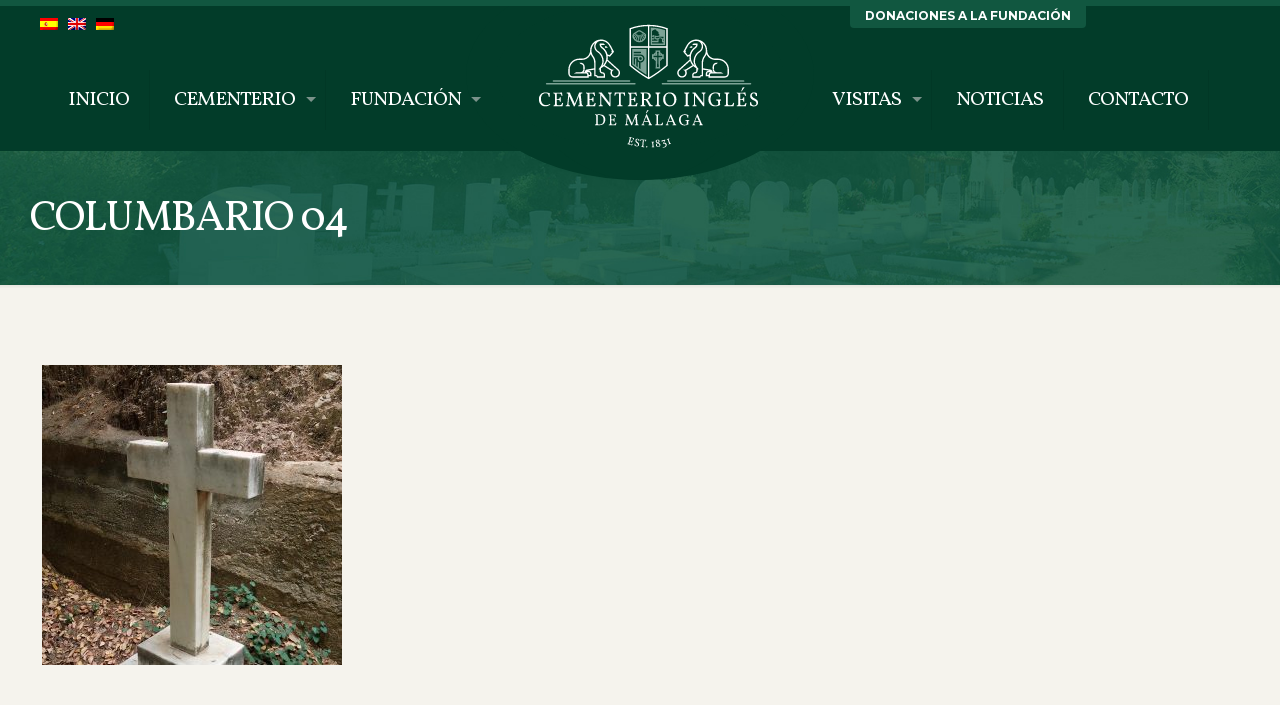

--- FILE ---
content_type: text/html; charset=UTF-8
request_url: https://cementerioinglesmalaga.org/cementerio/servicios-funerarios/columbario-04/
body_size: 31127
content:
<!DOCTYPE html>
<html lang="es" class="no-js " itemscope itemtype="https://schema.org/WebPage" >

<head>

<meta charset="UTF-8" />
<meta name="description" content="Página oficial del primer cementerio protestante de la España Peninsular"/>
<meta property="og:image" content="https://cementerioinglesmalaga.org/wp-content/uploads/2019/06/ISOLOGO-Principal.png"/>
<link rel="alternate" hreflang="es-ES" href="https://cementerioinglesmalaga.org/cementerio/servicios-funerarios/columbario-04/"/>
<meta name='robots' content='index, follow, max-image-preview:large, max-snippet:-1, max-video-preview:-1' />
<meta name="format-detection" content="telephone=no">
<meta name="viewport" content="width=device-width, initial-scale=1, maximum-scale=1" />
<link rel="shortcut icon" href="https://cementerioinglesmalaga.org/wp-content/uploads/2017/08/favicon-graveyard-1.png" type="image/x-icon" />
<link rel="apple-touch-icon" href="https://cementerioinglesmalaga.org/wp-content/uploads/2017/06/favicon-180x180.png" />

	<!-- This site is optimized with the Yoast SEO plugin v19.1 - https://yoast.com/wordpress/plugins/seo/ -->
	<title>Columbario 04 - Cementerio Inglés de Málaga</title>
	<link rel="canonical" href="https://cementerioinglesmalaga.org/wp-content/uploads/2021/02/Columbario-04.jpg" />
	<meta property="og:locale" content="es_ES" />
	<meta property="og:type" content="article" />
	<meta property="og:title" content="Columbario 04 - Cementerio Inglés de Málaga" />
	<meta property="og:url" content="https://cementerioinglesmalaga.org/wp-content/uploads/2021/02/Columbario-04.jpg" />
	<meta property="og:site_name" content="Cementerio Inglés de Málaga" />
	<meta property="article:publisher" content="https://facebook.com/CemIngMalaga/" />
	<meta property="og:image" content="https://cementerioinglesmalaga.org/wp-content/uploads/2021/02/Columbario-04.jpg" />
	<meta property="og:image:width" content="1772" />
	<meta property="og:image:height" content="1772" />
	<meta property="og:image:type" content="image/jpeg" />
	<meta name="twitter:card" content="summary" />
	<meta name="twitter:site" content="@ceminglesmlg" />
	<script type="application/ld+json" class="yoast-schema-graph">{"@context":"https://schema.org","@graph":[{"@type":"Organization","@id":"https://cementerioinglesmalaga.org/#organization","name":"Fundación Cementerio Inglés de Málaga","url":"https://cementerioinglesmalaga.org/","sameAs":["https://facebook.com/CemIngMalaga/","https://twitter.com/ceminglesmlg"],"logo":{"@type":"ImageObject","inLanguage":"es","@id":"https://cementerioinglesmalaga.org/#/schema/logo/image/","url":"https://cementerioinglesmalaga.org/wp-content/uploads/2017/07/escudo-CIM-poli.png","contentUrl":"https://cementerioinglesmalaga.org/wp-content/uploads/2017/07/escudo-CIM-poli.png","width":313,"height":313,"caption":"Fundación Cementerio Inglés de Málaga"},"image":{"@id":"https://cementerioinglesmalaga.org/#/schema/logo/image/"}},{"@type":"WebSite","@id":"https://cementerioinglesmalaga.org/#website","url":"https://cementerioinglesmalaga.org/","name":"Cementerio Inglés de Málaga","description":"Página oficial del primer cementerio protestante de la España Peninsular","publisher":{"@id":"https://cementerioinglesmalaga.org/#organization"},"potentialAction":[{"@type":"SearchAction","target":{"@type":"EntryPoint","urlTemplate":"https://cementerioinglesmalaga.org/?s={search_term_string}"},"query-input":"required name=search_term_string"}],"inLanguage":"es"},{"@type":"WebPage","@id":"https://cementerioinglesmalaga.org/wp-content/uploads/2021/02/Columbario-04.jpg#webpage","url":"https://cementerioinglesmalaga.org/wp-content/uploads/2021/02/Columbario-04.jpg","name":"Columbario 04 - Cementerio Inglés de Málaga","isPartOf":{"@id":"https://cementerioinglesmalaga.org/#website"},"datePublished":"2021-02-08T12:01:45+00:00","dateModified":"2021-02-08T12:01:45+00:00","breadcrumb":{"@id":"https://cementerioinglesmalaga.org/wp-content/uploads/2021/02/Columbario-04.jpg#breadcrumb"},"inLanguage":"es","potentialAction":[{"@type":"ReadAction","target":["https://cementerioinglesmalaga.org/wp-content/uploads/2021/02/Columbario-04.jpg"]}]},{"@type":"BreadcrumbList","@id":"https://cementerioinglesmalaga.org/wp-content/uploads/2021/02/Columbario-04.jpg#breadcrumb","itemListElement":[{"@type":"ListItem","position":1,"name":"Portada","item":"https://cementerioinglesmalaga.org/"},{"@type":"ListItem","position":2,"name":"Cementerio","item":"https://cementerioinglesmalaga.org/cementerio/"},{"@type":"ListItem","position":3,"name":"Servicios Funerarios","item":"https://cementerioinglesmalaga.org/cementerio/servicios-funerarios/"},{"@type":"ListItem","position":4,"name":"Columbario 04"}]}]}</script>
	<!-- / Yoast SEO plugin. -->


<link rel='dns-prefetch' href='//www.google.com' />
<link rel='dns-prefetch' href='//fonts.googleapis.com' />
<link rel='dns-prefetch' href='//s.w.org' />
<link rel="alternate" type="application/rss+xml" title="Cementerio Inglés de Málaga &raquo; Feed" href="https://cementerioinglesmalaga.org/feed/" />
<link rel="alternate" type="application/rss+xml" title="Cementerio Inglés de Málaga &raquo; Feed de los comentarios" href="https://cementerioinglesmalaga.org/comments/feed/" />
		<script type="text/javascript">
			window._wpemojiSettings = {"baseUrl":"https:\/\/s.w.org\/images\/core\/emoji\/13.1.0\/72x72\/","ext":".png","svgUrl":"https:\/\/s.w.org\/images\/core\/emoji\/13.1.0\/svg\/","svgExt":".svg","source":{"concatemoji":"https:\/\/cementerioinglesmalaga.org\/wp-includes\/js\/wp-emoji-release.min.js?ver=5.8.12"}};
			!function(e,a,t){var n,r,o,i=a.createElement("canvas"),p=i.getContext&&i.getContext("2d");function s(e,t){var a=String.fromCharCode;p.clearRect(0,0,i.width,i.height),p.fillText(a.apply(this,e),0,0);e=i.toDataURL();return p.clearRect(0,0,i.width,i.height),p.fillText(a.apply(this,t),0,0),e===i.toDataURL()}function c(e){var t=a.createElement("script");t.src=e,t.defer=t.type="text/javascript",a.getElementsByTagName("head")[0].appendChild(t)}for(o=Array("flag","emoji"),t.supports={everything:!0,everythingExceptFlag:!0},r=0;r<o.length;r++)t.supports[o[r]]=function(e){if(!p||!p.fillText)return!1;switch(p.textBaseline="top",p.font="600 32px Arial",e){case"flag":return s([127987,65039,8205,9895,65039],[127987,65039,8203,9895,65039])?!1:!s([55356,56826,55356,56819],[55356,56826,8203,55356,56819])&&!s([55356,57332,56128,56423,56128,56418,56128,56421,56128,56430,56128,56423,56128,56447],[55356,57332,8203,56128,56423,8203,56128,56418,8203,56128,56421,8203,56128,56430,8203,56128,56423,8203,56128,56447]);case"emoji":return!s([10084,65039,8205,55357,56613],[10084,65039,8203,55357,56613])}return!1}(o[r]),t.supports.everything=t.supports.everything&&t.supports[o[r]],"flag"!==o[r]&&(t.supports.everythingExceptFlag=t.supports.everythingExceptFlag&&t.supports[o[r]]);t.supports.everythingExceptFlag=t.supports.everythingExceptFlag&&!t.supports.flag,t.DOMReady=!1,t.readyCallback=function(){t.DOMReady=!0},t.supports.everything||(n=function(){t.readyCallback()},a.addEventListener?(a.addEventListener("DOMContentLoaded",n,!1),e.addEventListener("load",n,!1)):(e.attachEvent("onload",n),a.attachEvent("onreadystatechange",function(){"complete"===a.readyState&&t.readyCallback()})),(n=t.source||{}).concatemoji?c(n.concatemoji):n.wpemoji&&n.twemoji&&(c(n.twemoji),c(n.wpemoji)))}(window,document,window._wpemojiSettings);
		</script>
		<style type="text/css">
img.wp-smiley,
img.emoji {
	display: inline !important;
	border: none !important;
	box-shadow: none !important;
	height: 1em !important;
	width: 1em !important;
	margin: 0 .07em !important;
	vertical-align: -0.1em !important;
	background: none !important;
	padding: 0 !important;
}
</style>
	<style id='create-block-campaignblock-style-inline-css' type='text/css'>
/*!***************************************************************************************************************************************************************************************************************************************!*\
  !*** css ./node_modules/css-loader/dist/cjs.js??ruleSet[1].rules[4].use[1]!./node_modules/postcss-loader/dist/cjs.js??ruleSet[1].rules[4].use[2]!./node_modules/sass-loader/dist/cjs.js??ruleSet[1].rules[4].use[3]!./src/style.scss ***!
  \***************************************************************************************************************************************************************************************************************************************/
/**
 * The following styles get applied both on the front of your site
 * and in the editor.
 *
 * Replace them with your own styles or remove the file completely.
 */
.wp-block-create-block-campaignblock {
  background-color: white;
  padding: 20px;
  text-align: center;
}

.wp-block-create-block-campaignblock .charitable-logo {
  margin-left: auto;
  margin-right: auto;
  display: table;
}

/*# sourceMappingURL=style-index.css.map*/
</style>
<link rel='stylesheet' id='contact-form-7-css'  href='https://cementerioinglesmalaga.org/wp-content/plugins/contact-form-7/includes/css/styles.css?ver=5.5.6.1' type='text/css' media='all' />
<link rel='stylesheet' id='stripe-handler-ng-style-css'  href='https://cementerioinglesmalaga.org/wp-content/plugins/stripe-payments/public/assets/css/public.css?ver=2.0.85' type='text/css' media='all' />
<link rel='stylesheet' id='charitable-styles-css'  href='https://cementerioinglesmalaga.org/wp-content/plugins/charitable/assets/css/charitable.min.css?ver=1.8.1.7' type='text/css' media='all' />
<link rel='stylesheet' id='orbisius_ctc_betheme_parent_style-css'  href='https://cementerioinglesmalaga.org/wp-content/themes/betheme/style.css?ver=27.3.9' type='text/css' media='all' />
<link rel='stylesheet' id='orbisius_ctc_betheme_parent_style_child_style-css'  href='https://cementerioinglesmalaga.org/wp-content/themes/betheme-child-theme-01/style.css?ver=17.8.6' type='text/css' media='all' />
<link rel='stylesheet' id='mfn-be-css'  href='https://cementerioinglesmalaga.org/wp-content/themes/betheme/css/be.css?ver=27.3.9' type='text/css' media='all' />
<link rel='stylesheet' id='mfn-animations-css'  href='https://cementerioinglesmalaga.org/wp-content/themes/betheme/assets/animations/animations.min.css?ver=27.3.9' type='text/css' media='all' />
<link rel='stylesheet' id='mfn-font-awesome-css'  href='https://cementerioinglesmalaga.org/wp-content/themes/betheme/fonts/fontawesome/fontawesome.css?ver=27.3.9' type='text/css' media='all' />
<link rel='stylesheet' id='mfn-jplayer-css'  href='https://cementerioinglesmalaga.org/wp-content/themes/betheme/assets/jplayer/css/jplayer.blue.monday.min.css?ver=27.3.9' type='text/css' media='all' />
<link rel='stylesheet' id='mfn-responsive-css'  href='https://cementerioinglesmalaga.org/wp-content/themes/betheme/css/responsive.css?ver=27.3.9' type='text/css' media='all' />
<link rel='stylesheet' id='mfn-fonts-css'  href='https://fonts.googleapis.com/css?family=Vollkorn%3A1%2C400%2C400italic%2C700%2C700italic%7CMontserrat%3A1%2C400%2C400italic%2C700%2C700italic&#038;display=swap&#038;ver=5.8.12' type='text/css' media='all' />
<style id='mfn-dynamic-inline-css' type='text/css'>
html{background-color:#f5f3ed}#Wrapper,#Content,.mfn-popup .mfn-popup-content,.mfn-off-canvas-sidebar .mfn-off-canvas-content-wrapper,.mfn-cart-holder,.mfn-header-login,#Top_bar .search_wrapper,#Top_bar .top_bar_right .mfn-live-search-box,.column_livesearch .mfn-live-search-wrapper,.column_livesearch .mfn-live-search-box{background-color:#f5f3ed}.layout-boxed.mfn-bebuilder-header.mfn-ui #Wrapper .mfn-only-sample-content{background-color:#f5f3ed}body:not(.template-slider) #Header{min-height:0px}body.header-below:not(.template-slider) #Header{padding-top:0px}#Footer .widgets_wrapper{padding:70px 0}.elementor-page.elementor-default #Content .the_content .section_wrapper{max-width:100%}.elementor-page.elementor-default #Content .section.the_content{width:100%}.elementor-page.elementor-default #Content .section_wrapper .the_content_wrapper{margin-left:0;margin-right:0;width:100%}body,button,span.date_label,.timeline_items li h3 span,input[type="submit"],input[type="reset"],input[type="button"],input[type="date"],input[type="text"],input[type="password"],input[type="tel"],input[type="email"],input[type="url"],textarea,select,.offer_li .title h3,.mfn-menu-item-megamenu{font-family:"Vollkorn",-apple-system,BlinkMacSystemFont,"Segoe UI",Roboto,Oxygen-Sans,Ubuntu,Cantarell,"Helvetica Neue",sans-serif}#menu > ul > li > a,a.action_button,#overlay-menu ul li a{font-family:"Vollkorn",-apple-system,BlinkMacSystemFont,"Segoe UI",Roboto,Oxygen-Sans,Ubuntu,Cantarell,"Helvetica Neue",sans-serif}#Subheader .title{font-family:"Vollkorn",-apple-system,BlinkMacSystemFont,"Segoe UI",Roboto,Oxygen-Sans,Ubuntu,Cantarell,"Helvetica Neue",sans-serif}h1,h2,h3,h4,.text-logo #logo{font-family:"Vollkorn",-apple-system,BlinkMacSystemFont,"Segoe UI",Roboto,Oxygen-Sans,Ubuntu,Cantarell,"Helvetica Neue",sans-serif}h5,h6{font-family:"Montserrat",-apple-system,BlinkMacSystemFont,"Segoe UI",Roboto,Oxygen-Sans,Ubuntu,Cantarell,"Helvetica Neue",sans-serif}blockquote{font-family:"Vollkorn",-apple-system,BlinkMacSystemFont,"Segoe UI",Roboto,Oxygen-Sans,Ubuntu,Cantarell,"Helvetica Neue",sans-serif}.chart_box .chart .num,.counter .desc_wrapper .number-wrapper,.how_it_works .image .number,.pricing-box .plan-header .price,.quick_fact .number-wrapper,.woocommerce .product div.entry-summary .price{font-family:"Montserrat",-apple-system,BlinkMacSystemFont,"Segoe UI",Roboto,Oxygen-Sans,Ubuntu,Cantarell,"Helvetica Neue",sans-serif}body,.mfn-menu-item-megamenu{font-size:20px;line-height:30px;font-weight:400;letter-spacing:0px}.big{font-size:16px;line-height:28px;font-weight:400;letter-spacing:0px}#menu > ul > li > a,a.action_button,#overlay-menu ul li a{font-size:20px;font-weight:400;letter-spacing:-1px}#overlay-menu ul li a{line-height:30px}#Subheader .title{font-size:42px;line-height:40px;font-weight:400;letter-spacing:-1px}h1,.text-logo #logo{font-size:40px;line-height:40px;font-weight:400;letter-spacing:-1px}h2{font-size:48px;line-height:40px;font-weight:400;letter-spacing:-2px}h3,.woocommerce ul.products li.product h3,.woocommerce #customer_login h2{font-size:32px;line-height:40px;font-weight:400;letter-spacing:-1px}h4,.woocommerce .woocommerce-order-details__title,.woocommerce .wc-bacs-bank-details-heading,.woocommerce .woocommerce-customer-details h2{font-size:20px;line-height:20px;font-weight:400;letter-spacing:-1px}h5{font-size:18px;line-height:20px;font-weight:700;letter-spacing:0px}h6{font-size:14px;line-height:20px;font-weight:700;letter-spacing:0px}#Intro .intro-title{font-size:60px;line-height:60px;font-weight:400;letter-spacing:0px}@media only screen and (min-width:768px) and (max-width:959px){body,.mfn-menu-item-megamenu{font-size:17px;line-height:26px;font-weight:400;letter-spacing:0px}.big{font-size:14px;line-height:24px;font-weight:400;letter-spacing:0px}#menu > ul > li > a,a.action_button,#overlay-menu ul li a{font-size:17px;font-weight:400;letter-spacing:-1px}#overlay-menu ul li a{line-height:25.5px}#Subheader .title{font-size:36px;line-height:34px;font-weight:400;letter-spacing:-1px}h1,.text-logo #logo{font-size:34px;line-height:34px;font-weight:400;letter-spacing:-1px}h2{font-size:41px;line-height:34px;font-weight:400;letter-spacing:-2px}h3,.woocommerce ul.products li.product h3,.woocommerce #customer_login h2{font-size:27px;line-height:34px;font-weight:400;letter-spacing:-1px}h4,.woocommerce .woocommerce-order-details__title,.woocommerce .wc-bacs-bank-details-heading,.woocommerce .woocommerce-customer-details h2{font-size:17px;line-height:19px;font-weight:400;letter-spacing:-1px}h5{font-size:15px;line-height:19px;font-weight:700;letter-spacing:0px}h6{font-size:13px;line-height:19px;font-weight:700;letter-spacing:0px}#Intro .intro-title{font-size:51px;line-height:51px;font-weight:400;letter-spacing:0px}blockquote{font-size:15px}.chart_box .chart .num{font-size:45px;line-height:45px}.counter .desc_wrapper .number-wrapper{font-size:45px;line-height:45px}.counter .desc_wrapper .title{font-size:14px;line-height:18px}.faq .question .title{font-size:14px}.fancy_heading .title{font-size:38px;line-height:38px}.offer .offer_li .desc_wrapper .title h3{font-size:32px;line-height:32px}.offer_thumb_ul li.offer_thumb_li .desc_wrapper .title h3{font-size:32px;line-height:32px}.pricing-box .plan-header h2{font-size:27px;line-height:27px}.pricing-box .plan-header .price > span{font-size:40px;line-height:40px}.pricing-box .plan-header .price sup.currency{font-size:18px;line-height:18px}.pricing-box .plan-header .price sup.period{font-size:14px;line-height:14px}.quick_fact .number-wrapper{font-size:80px;line-height:80px}.trailer_box .desc h2{font-size:27px;line-height:27px}.widget > h3{font-size:17px;line-height:20px}}@media only screen and (min-width:480px) and (max-width:767px){body,.mfn-menu-item-megamenu{font-size:15px;line-height:23px;font-weight:400;letter-spacing:0px}.big{font-size:13px;line-height:21px;font-weight:400;letter-spacing:0px}#menu > ul > li > a,a.action_button,#overlay-menu ul li a{font-size:15px;font-weight:400;letter-spacing:-1px}#overlay-menu ul li a{line-height:22.5px}#Subheader .title{font-size:32px;line-height:30px;font-weight:400;letter-spacing:-1px}h1,.text-logo #logo{font-size:30px;line-height:30px;font-weight:400;letter-spacing:-1px}h2{font-size:36px;line-height:30px;font-weight:400;letter-spacing:-2px}h3,.woocommerce ul.products li.product h3,.woocommerce #customer_login h2{font-size:24px;line-height:30px;font-weight:400;letter-spacing:-1px}h4,.woocommerce .woocommerce-order-details__title,.woocommerce .wc-bacs-bank-details-heading,.woocommerce .woocommerce-customer-details h2{font-size:15px;line-height:19px;font-weight:400;letter-spacing:-1px}h5{font-size:14px;line-height:19px;font-weight:700;letter-spacing:0px}h6{font-size:13px;line-height:19px;font-weight:700;letter-spacing:0px}#Intro .intro-title{font-size:45px;line-height:45px;font-weight:400;letter-spacing:0px}blockquote{font-size:14px}.chart_box .chart .num{font-size:40px;line-height:40px}.counter .desc_wrapper .number-wrapper{font-size:40px;line-height:40px}.counter .desc_wrapper .title{font-size:13px;line-height:16px}.faq .question .title{font-size:13px}.fancy_heading .title{font-size:34px;line-height:34px}.offer .offer_li .desc_wrapper .title h3{font-size:28px;line-height:28px}.offer_thumb_ul li.offer_thumb_li .desc_wrapper .title h3{font-size:28px;line-height:28px}.pricing-box .plan-header h2{font-size:24px;line-height:24px}.pricing-box .plan-header .price > span{font-size:34px;line-height:34px}.pricing-box .plan-header .price sup.currency{font-size:16px;line-height:16px}.pricing-box .plan-header .price sup.period{font-size:13px;line-height:13px}.quick_fact .number-wrapper{font-size:70px;line-height:70px}.trailer_box .desc h2{font-size:24px;line-height:24px}.widget > h3{font-size:16px;line-height:19px}}@media only screen and (max-width:479px){body,.mfn-menu-item-megamenu{font-size:13px;line-height:19px;font-weight:400;letter-spacing:0px}.big{font-size:13px;line-height:19px;font-weight:400;letter-spacing:0px}#menu > ul > li > a,a.action_button,#overlay-menu ul li a{font-size:13px;font-weight:400;letter-spacing:-1px}#overlay-menu ul li a{line-height:19.5px}#Subheader .title{font-size:25px;line-height:24px;font-weight:400;letter-spacing:-1px}h1,.text-logo #logo{font-size:24px;line-height:24px;font-weight:400;letter-spacing:-1px}h2{font-size:29px;line-height:24px;font-weight:400;letter-spacing:-1px}h3,.woocommerce ul.products li.product h3,.woocommerce #customer_login h2{font-size:19px;line-height:24px;font-weight:400;letter-spacing:-1px}h4,.woocommerce .woocommerce-order-details__title,.woocommerce .wc-bacs-bank-details-heading,.woocommerce .woocommerce-customer-details h2{font-size:13px;line-height:19px;font-weight:400;letter-spacing:-1px}h5{font-size:13px;line-height:19px;font-weight:700;letter-spacing:0px}h6{font-size:13px;line-height:19px;font-weight:700;letter-spacing:0px}#Intro .intro-title{font-size:36px;line-height:36px;font-weight:400;letter-spacing:0px}blockquote{font-size:13px}.chart_box .chart .num{font-size:35px;line-height:35px}.counter .desc_wrapper .number-wrapper{font-size:35px;line-height:35px}.counter .desc_wrapper .title{font-size:13px;line-height:26px}.faq .question .title{font-size:13px}.fancy_heading .title{font-size:30px;line-height:30px}.offer .offer_li .desc_wrapper .title h3{font-size:26px;line-height:26px}.offer_thumb_ul li.offer_thumb_li .desc_wrapper .title h3{font-size:26px;line-height:26px}.pricing-box .plan-header h2{font-size:21px;line-height:21px}.pricing-box .plan-header .price > span{font-size:32px;line-height:32px}.pricing-box .plan-header .price sup.currency{font-size:14px;line-height:14px}.pricing-box .plan-header .price sup.period{font-size:13px;line-height:13px}.quick_fact .number-wrapper{font-size:60px;line-height:60px}.trailer_box .desc h2{font-size:21px;line-height:21px}.widget > h3{font-size:15px;line-height:18px}}.with_aside .sidebar.columns{width:23%}.with_aside .sections_group{width:77%}.aside_both .sidebar.columns{width:18%}.aside_both .sidebar.sidebar-1{margin-left:-82%}.aside_both .sections_group{width:64%;margin-left:18%}@media only screen and (min-width:1240px){#Wrapper,.with_aside .content_wrapper{max-width:1240px}body.layout-boxed.mfn-header-scrolled .mfn-header-tmpl.mfn-sticky-layout-width{max-width:1240px;left:0;right:0;margin-left:auto;margin-right:auto}body.layout-boxed:not(.mfn-header-scrolled) .mfn-header-tmpl.mfn-header-layout-width,body.layout-boxed .mfn-header-tmpl.mfn-header-layout-width:not(.mfn-hasSticky){max-width:1240px;left:0;right:0;margin-left:auto;margin-right:auto}body.layout-boxed.mfn-bebuilder-header.mfn-ui .mfn-only-sample-content{max-width:1240px;margin-left:auto;margin-right:auto}.section_wrapper,.container{max-width:1220px}.layout-boxed.header-boxed #Top_bar.is-sticky{max-width:1240px}}@media only screen and (max-width:767px){#Wrapper{max-width:calc(100% - 67px)}.content_wrapper .section_wrapper,.container,.four.columns .widget-area{max-width:770px !important;padding-left:33px;padding-right:33px}}  .button-default .button,.button-flat .button,.button-round .button{background-color:#c6b796;color:#023c29}.button-stroke .button{border-color:#c6b796;color:#023c29}.button-stroke .button:hover{background-color:#c6b796;color:#fff}.button-default .button_theme,.button-default button,.button-default input[type="button"],.button-default input[type="reset"],.button-default input[type="submit"],.button-flat .button_theme,.button-flat button,.button-flat input[type="button"],.button-flat input[type="reset"],.button-flat input[type="submit"],.button-round .button_theme,.button-round button,.button-round input[type="button"],.button-round input[type="reset"],.button-round input[type="submit"],.woocommerce #respond input#submit,.woocommerce a.button:not(.default),.woocommerce button.button,.woocommerce input.button,.woocommerce #respond input#submit:hover,.woocommerce a.button:hover,.woocommerce button.button:hover,.woocommerce input.button:hover{color:#ffffff}.button-default #respond input#submit.alt.disabled,.button-default #respond input#submit.alt.disabled:hover,.button-default #respond input#submit.alt:disabled,.button-default #respond input#submit.alt:disabled:hover,.button-default #respond input#submit.alt:disabled[disabled],.button-default #respond input#submit.alt:disabled[disabled]:hover,.button-default a.button.alt.disabled,.button-default a.button.alt.disabled:hover,.button-default a.button.alt:disabled,.button-default a.button.alt:disabled:hover,.button-default a.button.alt:disabled[disabled],.button-default a.button.alt:disabled[disabled]:hover,.button-default button.button.alt.disabled,.button-default button.button.alt.disabled:hover,.button-default button.button.alt:disabled,.button-default button.button.alt:disabled:hover,.button-default button.button.alt:disabled[disabled],.button-default button.button.alt:disabled[disabled]:hover,.button-default input.button.alt.disabled,.button-default input.button.alt.disabled:hover,.button-default input.button.alt:disabled,.button-default input.button.alt:disabled:hover,.button-default input.button.alt:disabled[disabled],.button-default input.button.alt:disabled[disabled]:hover,.button-default #respond input#submit.alt,.button-default a.button.alt,.button-default button.button.alt,.button-default input.button.alt,.button-default #respond input#submit.alt:hover,.button-default a.button.alt:hover,.button-default button.button.alt:hover,.button-default input.button.alt:hover,.button-flat #respond input#submit.alt.disabled,.button-flat #respond input#submit.alt.disabled:hover,.button-flat #respond input#submit.alt:disabled,.button-flat #respond input#submit.alt:disabled:hover,.button-flat #respond input#submit.alt:disabled[disabled],.button-flat #respond input#submit.alt:disabled[disabled]:hover,.button-flat a.button.alt.disabled,.button-flat a.button.alt.disabled:hover,.button-flat a.button.alt:disabled,.button-flat a.button.alt:disabled:hover,.button-flat a.button.alt:disabled[disabled],.button-flat a.button.alt:disabled[disabled]:hover,.button-flat button.button.alt.disabled,.button-flat button.button.alt.disabled:hover,.button-flat button.button.alt:disabled,.button-flat button.button.alt:disabled:hover,.button-flat button.button.alt:disabled[disabled],.button-flat button.button.alt:disabled[disabled]:hover,.button-flat input.button.alt.disabled,.button-flat input.button.alt.disabled:hover,.button-flat input.button.alt:disabled,.button-flat input.button.alt:disabled:hover,.button-flat input.button.alt:disabled[disabled],.button-flat input.button.alt:disabled[disabled]:hover,.button-flat #respond input#submit.alt,.button-flat a.button.alt,.button-flat button.button.alt,.button-flat input.button.alt,.button-flat #respond input#submit.alt:hover,.button-flat a.button.alt:hover,.button-flat button.button.alt:hover,.button-flat input.button.alt:hover,.button-round #respond input#submit.alt.disabled,.button-round #respond input#submit.alt.disabled:hover,.button-round #respond input#submit.alt:disabled,.button-round #respond input#submit.alt:disabled:hover,.button-round #respond input#submit.alt:disabled[disabled],.button-round #respond input#submit.alt:disabled[disabled]:hover,.button-round a.button.alt.disabled,.button-round a.button.alt.disabled:hover,.button-round a.button.alt:disabled,.button-round a.button.alt:disabled:hover,.button-round a.button.alt:disabled[disabled],.button-round a.button.alt:disabled[disabled]:hover,.button-round button.button.alt.disabled,.button-round button.button.alt.disabled:hover,.button-round button.button.alt:disabled,.button-round button.button.alt:disabled:hover,.button-round button.button.alt:disabled[disabled],.button-round button.button.alt:disabled[disabled]:hover,.button-round input.button.alt.disabled,.button-round input.button.alt.disabled:hover,.button-round input.button.alt:disabled,.button-round input.button.alt:disabled:hover,.button-round input.button.alt:disabled[disabled],.button-round input.button.alt:disabled[disabled]:hover,.button-round #respond input#submit.alt,.button-round a.button.alt,.button-round button.button.alt,.button-round input.button.alt,.button-round #respond input#submit.alt:hover,.button-round a.button.alt:hover,.button-round button.button.alt:hover,.button-round input.button.alt:hover{background-color:#115740;color:#ffffff}.button-stroke.woocommerce a.button:not(.default),.button-stroke .woocommerce a.button:not(.default),.button-stroke #respond input#submit.alt.disabled,.button-stroke #respond input#submit.alt.disabled:hover,.button-stroke #respond input#submit.alt:disabled,.button-stroke #respond input#submit.alt:disabled:hover,.button-stroke #respond input#submit.alt:disabled[disabled],.button-stroke #respond input#submit.alt:disabled[disabled]:hover,.button-stroke a.button.alt.disabled,.button-stroke a.button.alt.disabled:hover,.button-stroke a.button.alt:disabled,.button-stroke a.button.alt:disabled:hover,.button-stroke a.button.alt:disabled[disabled],.button-stroke a.button.alt:disabled[disabled]:hover,.button-stroke button.button.alt.disabled,.button-stroke button.button.alt.disabled:hover,.button-stroke button.button.alt:disabled,.button-stroke button.button.alt:disabled:hover,.button-stroke button.button.alt:disabled[disabled],.button-stroke button.button.alt:disabled[disabled]:hover,.button-stroke input.button.alt.disabled,.button-stroke input.button.alt.disabled:hover,.button-stroke input.button.alt:disabled,.button-stroke input.button.alt:disabled:hover,.button-stroke input.button.alt:disabled[disabled],.button-stroke input.button.alt:disabled[disabled]:hover,.button-stroke #respond input#submit.alt,.button-stroke a.button.alt,.button-stroke button.button.alt,.button-stroke input.button.alt{border-color:#115740;background:none;color:#115740}.button-stroke.woocommerce a.button:not(.default):hover,.button-stroke .woocommerce a.button:not(.default):hover,.button-stroke #respond input#submit.alt:hover,.button-stroke a.button.alt:hover,.button-stroke button.button.alt:hover,.button-stroke input.button.alt:hover,.button-stroke a.action_button:hover{background-color:#115740;color:#ffffff}.action_button,.action_button:hover{background-color:#f7f7f7;color:#747474}.button-stroke a.action_button{border-color:#f7f7f7}.footer_button{color:#65666C!important;background-color:transparent;box-shadow:none!important}.footer_button:after{display:none!important}.button-custom.woocommerce .button,.button-custom .button,.button-custom .action_button,.button-custom .footer_button,.button-custom button,.button-custom button.button,.button-custom input[type="button"],.button-custom input[type="reset"],.button-custom input[type="submit"],.button-custom .woocommerce #respond input#submit,.button-custom .woocommerce a.button,.button-custom .woocommerce button.button,.button-custom .woocommerce input.button,.button-custom:where(body:not(.woocommerce-block-theme-has-button-styles)) .woocommerce button.button:disabled[disabled]{font-family:Arial;font-size:14px;line-height:14px;font-weight:400;letter-spacing:0px;padding:12px 20px 12px 20px;border-width:0px;border-radius:0px;border-color:transparent}body.button-custom .button{color:#626262;background-color:#dbdddf;border-color:transparent}body.button-custom .button:hover{color:#626262;background-color:#d3d3d3;border-color:transparent}body .button-custom .button_theme,body.button-custom .button_theme,.button-custom button,.button-custom input[type="button"],.button-custom input[type="reset"],.button-custom input[type="submit"],.button-custom .woocommerce #respond input#submit,body.button-custom.woocommerce a.button:not(.default),.button-custom .woocommerce button.button,.button-custom .woocommerce input.button,.button-custom .woocommerce a.button_theme:not(.default){color:#ffffff;background-color:#0095eb;border-color:transparent;box-shadow:unset}body .button-custom .button_theme:hover,body.button-custom .button_theme:hover,.button-custom button:hover,.button-custom input[type="button"]:hover,.button-custom input[type="reset"]:hover,.button-custom input[type="submit"]:hover,.button-custom .woocommerce #respond input#submit:hover,body.button-custom.woocommerce .button:not(.default):hover,body.button-custom.woocommerce a.button:not(.default):hover,.button-custom .woocommerce button.button:hover,.button-custom .woocommerce input.button:hover,.button-custom .woocommerce a.button_theme:not(.default):hover{color:#ffffff;background-color:#007cc3;border-color:transparent}body.button-custom .action_button{color:#626262;background-color:#dbdddf;border-color:transparent;box-shadow:unset}body.button-custom .action_button:hover{color:#626262;background-color:#d3d3d3;border-color:transparent}.button-custom #respond input#submit.alt.disabled,.button-custom #respond input#submit.alt.disabled:hover,.button-custom #respond input#submit.alt:disabled,.button-custom #respond input#submit.alt:disabled:hover,.button-custom #respond input#submit.alt:disabled[disabled],.button-custom #respond input#submit.alt:disabled[disabled]:hover,.button-custom a.button.alt.disabled,.button-custom a.button.alt.disabled:hover,.button-custom a.button.alt:disabled,.button-custom a.button.alt:disabled:hover,.button-custom a.button.alt:disabled[disabled],.button-custom a.button.alt:disabled[disabled]:hover,.button-custom button.button.alt.disabled,.button-custom button.button.alt.disabled:hover,.button-custom button.button.alt:disabled,.button-custom button.button.alt:disabled:hover,.button-custom button.button.alt:disabled[disabled],.button-custom button.button.alt:disabled[disabled]:hover,.button-custom input.button.alt.disabled,.button-custom input.button.alt.disabled:hover,.button-custom input.button.alt:disabled,.button-custom input.button.alt:disabled:hover,.button-custom input.button.alt:disabled[disabled],.button-custom input.button.alt:disabled[disabled]:hover,.button-custom #respond input#submit.alt,.button-custom a.button.alt,.button-custom button.button.alt,.button-custom input.button.alt{line-height:14px;padding:12px 20px 12px 20px;color:#ffffff;background-color:#0095eb;font-family:Arial;font-size:14px;font-weight:400;letter-spacing:0px;border-width:0px;border-radius:0px}.button-custom #respond input#submit.alt:hover,.button-custom a.button.alt:hover,.button-custom button.button.alt:hover,.button-custom input.button.alt:hover,.button-custom a.action_button:hover{color:#ffffff;background-color:#007cc3}#Top_bar #logo,.header-fixed #Top_bar #logo,.header-plain #Top_bar #logo,.header-transparent #Top_bar #logo{height:120px;line-height:120px;padding:15px 0}.logo-overflow #Top_bar:not(.is-sticky) .logo{height:150px}#Top_bar .menu > li > a{padding:45px 0}.menu-highlight:not(.header-creative) #Top_bar .menu > li > a{margin:50px 0}.header-plain:not(.menu-highlight) #Top_bar .menu > li > a span:not(.description){line-height:150px}.header-fixed #Top_bar .menu > li > a{padding:60px 0}@media only screen and (max-width:767px){.mobile-header-mini #Top_bar #logo{height:50px!important;line-height:50px!important;margin:5px 0}}#Top_bar #logo img.svg{width:100px}.image_frame,.wp-caption{border-width:0px}.alert{border-radius:0px}#Top_bar .top_bar_right .top-bar-right-input input{width:200px}.mfn-live-search-box .mfn-live-search-list{max-height:300px}#Side_slide{right:-250px;width:250px}#Side_slide.left{left:-250px}.blog-teaser li .desc-wrapper .desc{background-position-y:-1px}.mfn-free-delivery-info{--mfn-free-delivery-bar:#115740;--mfn-free-delivery-bg:rgba(0,0,0,0.1);--mfn-free-delivery-achieved:#115740}@media only screen and ( max-width:767px ){#Subheader{padding:80px 0}}@media only screen and (min-width:1240px){body:not(.header-simple) #Top_bar #menu{display:block!important}.tr-menu #Top_bar #menu{background:none!important}#Top_bar .menu > li > ul.mfn-megamenu > li{float:left}#Top_bar .menu > li > ul.mfn-megamenu > li.mfn-megamenu-cols-1{width:100%}#Top_bar .menu > li > ul.mfn-megamenu > li.mfn-megamenu-cols-2{width:50%}#Top_bar .menu > li > ul.mfn-megamenu > li.mfn-megamenu-cols-3{width:33.33%}#Top_bar .menu > li > ul.mfn-megamenu > li.mfn-megamenu-cols-4{width:25%}#Top_bar .menu > li > ul.mfn-megamenu > li.mfn-megamenu-cols-5{width:20%}#Top_bar .menu > li > ul.mfn-megamenu > li.mfn-megamenu-cols-6{width:16.66%}#Top_bar .menu > li > ul.mfn-megamenu > li > ul{display:block!important;position:inherit;left:auto;top:auto;border-width:0 1px 0 0}#Top_bar .menu > li > ul.mfn-megamenu > li:last-child > ul{border:0}#Top_bar .menu > li > ul.mfn-megamenu > li > ul li{width:auto}#Top_bar .menu > li > ul.mfn-megamenu a.mfn-megamenu-title{text-transform:uppercase;font-weight:400;background:none}#Top_bar .menu > li > ul.mfn-megamenu a .menu-arrow{display:none}.menuo-right #Top_bar .menu > li > ul.mfn-megamenu{left:0;width:98%!important;margin:0 1%;padding:20px 0}.menuo-right #Top_bar .menu > li > ul.mfn-megamenu-bg{box-sizing:border-box}#Top_bar .menu > li > ul.mfn-megamenu-bg{padding:20px 166px 20px 20px;background-repeat:no-repeat;background-position:right bottom}.rtl #Top_bar .menu > li > ul.mfn-megamenu-bg{padding-left:166px;padding-right:20px;background-position:left bottom}#Top_bar .menu > li > ul.mfn-megamenu-bg > li{background:none}#Top_bar .menu > li > ul.mfn-megamenu-bg > li a{border:none}#Top_bar .menu > li > ul.mfn-megamenu-bg > li > ul{background:none!important;-webkit-box-shadow:0 0 0 0;-moz-box-shadow:0 0 0 0;box-shadow:0 0 0 0}.mm-vertical #Top_bar .container{position:relative}.mm-vertical #Top_bar .top_bar_left{position:static}.mm-vertical #Top_bar .menu > li ul{box-shadow:0 0 0 0 transparent!important;background-image:none}.mm-vertical #Top_bar .menu > li > ul.mfn-megamenu{padding:20px 0}.mm-vertical.header-plain #Top_bar .menu > li > ul.mfn-megamenu{width:100%!important;margin:0}.mm-vertical #Top_bar .menu > li > ul.mfn-megamenu > li{display:table-cell;float:none!important;width:10%;padding:0 15px;border-right:1px solid rgba(0,0,0,0.05)}.mm-vertical #Top_bar .menu > li > ul.mfn-megamenu > li:last-child{border-right-width:0}.mm-vertical #Top_bar .menu > li > ul.mfn-megamenu > li.hide-border{border-right-width:0}.mm-vertical #Top_bar .menu > li > ul.mfn-megamenu > li a{border-bottom-width:0;padding:9px 15px;line-height:120%}.mm-vertical #Top_bar .menu > li > ul.mfn-megamenu a.mfn-megamenu-title{font-weight:700}.rtl .mm-vertical #Top_bar .menu > li > ul.mfn-megamenu > li:first-child{border-right-width:0}.rtl .mm-vertical #Top_bar .menu > li > ul.mfn-megamenu > li:last-child{border-right-width:1px}body.header-shop #Top_bar #menu{display:flex!important;background-color:transparent}.header-shop #Top_bar.is-sticky .top_bar_row_second{display:none}.header-plain:not(.menuo-right) #Header .top_bar_left{width:auto!important}.header-stack.header-center #Top_bar #menu{display:inline-block!important}.header-simple #Top_bar #menu{display:none;height:auto;width:300px;bottom:auto;top:100%;right:1px;position:absolute;margin:0}.header-simple #Header a.responsive-menu-toggle{display:block;right:10px}.header-simple #Top_bar #menu > ul{width:100%;float:left}.header-simple #Top_bar #menu ul li{width:100%;padding-bottom:0;border-right:0;position:relative}.header-simple #Top_bar #menu ul li a{padding:0 20px;margin:0;display:block;height:auto;line-height:normal;border:none}.header-simple #Top_bar #menu ul li a:not(.menu-toggle):after{display:none}.header-simple #Top_bar #menu ul li a span{border:none;line-height:44px;display:inline;padding:0}.header-simple #Top_bar #menu ul li.submenu .menu-toggle{display:block;position:absolute;right:0;top:0;width:44px;height:44px;line-height:44px;font-size:30px;font-weight:300;text-align:center;cursor:pointer;color:#444;opacity:0.33;transform:unset}.header-simple #Top_bar #menu ul li.submenu .menu-toggle:after{content:"+";position:static}.header-simple #Top_bar #menu ul li.hover > .menu-toggle:after{content:"-"}.header-simple #Top_bar #menu ul li.hover a{border-bottom:0}.header-simple #Top_bar #menu ul.mfn-megamenu li .menu-toggle{display:none}.header-simple #Top_bar #menu ul li ul{position:relative!important;left:0!important;top:0;padding:0;margin:0!important;width:auto!important;background-image:none}.header-simple #Top_bar #menu ul li ul li{width:100%!important;display:block;padding:0}.header-simple #Top_bar #menu ul li ul li a{padding:0 20px 0 30px}.header-simple #Top_bar #menu ul li ul li a .menu-arrow{display:none}.header-simple #Top_bar #menu ul li ul li a span{padding:0}.header-simple #Top_bar #menu ul li ul li a span:after{display:none!important}.header-simple #Top_bar .menu > li > ul.mfn-megamenu a.mfn-megamenu-title{text-transform:uppercase;font-weight:400}.header-simple #Top_bar .menu > li > ul.mfn-megamenu > li > ul{display:block!important;position:inherit;left:auto;top:auto}.header-simple #Top_bar #menu ul li ul li ul{border-left:0!important;padding:0;top:0}.header-simple #Top_bar #menu ul li ul li ul li a{padding:0 20px 0 40px}.rtl.header-simple #Top_bar #menu{left:1px;right:auto}.rtl.header-simple #Top_bar a.responsive-menu-toggle{left:10px;right:auto}.rtl.header-simple #Top_bar #menu ul li.submenu .menu-toggle{left:0;right:auto}.rtl.header-simple #Top_bar #menu ul li ul{left:auto!important;right:0!important}.rtl.header-simple #Top_bar #menu ul li ul li a{padding:0 30px 0 20px}.rtl.header-simple #Top_bar #menu ul li ul li ul li a{padding:0 40px 0 20px}.menu-highlight #Top_bar .menu > li{margin:0 2px}.menu-highlight:not(.header-creative) #Top_bar .menu > li > a{padding:0;-webkit-border-radius:5px;border-radius:5px}.menu-highlight #Top_bar .menu > li > a:after{display:none}.menu-highlight #Top_bar .menu > li > a span:not(.description){line-height:50px}.menu-highlight #Top_bar .menu > li > a span.description{display:none}.menu-highlight.header-stack #Top_bar .menu > li > a{margin:10px 0!important}.menu-highlight.header-stack #Top_bar .menu > li > a span:not(.description){line-height:40px}.menu-highlight.header-simple #Top_bar #menu ul li,.menu-highlight.header-creative #Top_bar #menu ul li{margin:0}.menu-highlight.header-simple #Top_bar #menu ul li > a,.menu-highlight.header-creative #Top_bar #menu ul li > a{-webkit-border-radius:0;border-radius:0}.menu-highlight:not(.header-fixed):not(.header-simple) #Top_bar.is-sticky .menu > li > a{margin:10px 0!important;padding:5px 0!important}.menu-highlight:not(.header-fixed):not(.header-simple) #Top_bar.is-sticky .menu > li > a span{line-height:30px!important}.header-modern.menu-highlight.menuo-right .menu_wrapper{margin-right:20px}.menu-line-below #Top_bar .menu > li > a:not(.menu-toggle):after{top:auto;bottom:-4px}.menu-line-below #Top_bar.is-sticky .menu > li > a:not(.menu-toggle):after{top:auto;bottom:-4px}.menu-line-below-80 #Top_bar:not(.is-sticky) .menu > li > a:not(.menu-toggle):after{height:4px;left:10%;top:50%;margin-top:20px;width:80%}.menu-line-below-80-1 #Top_bar:not(.is-sticky) .menu > li > a:not(.menu-toggle):after{height:1px;left:10%;top:50%;margin-top:20px;width:80%}.menu-link-color #Top_bar .menu > li > a:not(.menu-toggle):after{display:none!important}.menu-arrow-top #Top_bar .menu > li > a:after{background:none repeat scroll 0 0 rgba(0,0,0,0)!important;border-color:#ccc transparent transparent;border-style:solid;border-width:7px 7px 0;display:block;height:0;left:50%;margin-left:-7px;top:0!important;width:0}.menu-arrow-top #Top_bar.is-sticky .menu > li > a:after{top:0!important}.menu-arrow-bottom #Top_bar .menu > li > a:after{background:none!important;border-color:transparent transparent #ccc;border-style:solid;border-width:0 7px 7px;display:block;height:0;left:50%;margin-left:-7px;top:auto;bottom:0;width:0}.menu-arrow-bottom #Top_bar.is-sticky .menu > li > a:after{top:auto;bottom:0}.menuo-no-borders #Top_bar .menu > li > a span{border-width:0!important}.menuo-no-borders #Header_creative #Top_bar .menu > li > a span{border-bottom-width:0}.menuo-no-borders.header-plain #Top_bar a#header_cart,.menuo-no-borders.header-plain #Top_bar a#search_button,.menuo-no-borders.header-plain #Top_bar .wpml-languages,.menuo-no-borders.header-plain #Top_bar a.action_button{border-width:0}.menuo-right #Top_bar .menu_wrapper{float:right}.menuo-right.header-stack:not(.header-center) #Top_bar .menu_wrapper{margin-right:150px}body.header-creative{padding-left:50px}body.header-creative.header-open{padding-left:250px}body.error404,body.under-construction,body.template-blank,body.under-construction.header-rtl.header-creative.header-open{padding-left:0!important;padding-right:0!important}.header-creative.footer-fixed #Footer,.header-creative.footer-sliding #Footer,.header-creative.footer-stick #Footer.is-sticky{box-sizing:border-box;padding-left:50px}.header-open.footer-fixed #Footer,.header-open.footer-sliding #Footer,.header-creative.footer-stick #Footer.is-sticky{padding-left:250px}.header-rtl.header-creative.footer-fixed #Footer,.header-rtl.header-creative.footer-sliding #Footer,.header-rtl.header-creative.footer-stick #Footer.is-sticky{padding-left:0;padding-right:50px}.header-rtl.header-open.footer-fixed #Footer,.header-rtl.header-open.footer-sliding #Footer,.header-rtl.header-creative.footer-stick #Footer.is-sticky{padding-right:250px}#Header_creative{background-color:#fff;position:fixed;width:250px;height:100%;left:-200px;top:0;z-index:9002;-webkit-box-shadow:2px 0 4px 2px rgba(0,0,0,.15);box-shadow:2px 0 4px 2px rgba(0,0,0,.15)}#Header_creative .container{width:100%}#Header_creative .creative-wrapper{opacity:0;margin-right:50px}#Header_creative a.creative-menu-toggle{display:block;width:34px;height:34px;line-height:34px;font-size:22px;text-align:center;position:absolute;top:10px;right:8px;border-radius:3px}.admin-bar #Header_creative a.creative-menu-toggle{top:42px}#Header_creative #Top_bar{position:static;width:100%}#Header_creative #Top_bar .top_bar_left{width:100%!important;float:none}#Header_creative #Top_bar .logo{float:none;text-align:center;margin:15px 0}#Header_creative #Top_bar #menu{background-color:transparent}#Header_creative #Top_bar .menu_wrapper{float:none;margin:0 0 30px}#Header_creative #Top_bar .menu > li{width:100%;float:none;position:relative}#Header_creative #Top_bar .menu > li > a{padding:0;text-align:center}#Header_creative #Top_bar .menu > li > a:after{display:none}#Header_creative #Top_bar .menu > li > a span{border-right:0;border-bottom-width:1px;line-height:38px}#Header_creative #Top_bar .menu li ul{left:100%;right:auto;top:0;box-shadow:2px 2px 2px 0 rgba(0,0,0,0.03);-webkit-box-shadow:2px 2px 2px 0 rgba(0,0,0,0.03)}#Header_creative #Top_bar .menu > li > ul.mfn-megamenu{margin:0;width:700px!important}#Header_creative #Top_bar .menu > li > ul.mfn-megamenu > li > ul{left:0}#Header_creative #Top_bar .menu li ul li a{padding-top:9px;padding-bottom:8px}#Header_creative #Top_bar .menu li ul li ul{top:0}#Header_creative #Top_bar .menu > li > a span.description{display:block;font-size:13px;line-height:28px!important;clear:both}.menuo-arrows #Top_bar .menu > li.submenu > a > span:after{content:unset!important}#Header_creative #Top_bar .top_bar_right{width:100%!important;float:left;height:auto;margin-bottom:35px;text-align:center;padding:0 20px;top:0;-webkit-box-sizing:border-box;-moz-box-sizing:border-box;box-sizing:border-box}#Header_creative #Top_bar .top_bar_right:before{content:none}#Header_creative #Top_bar .top_bar_right .top_bar_right_wrapper{flex-wrap:wrap;justify-content:center}#Header_creative #Top_bar .top_bar_right .top-bar-right-icon,#Header_creative #Top_bar .top_bar_right .wpml-languages,#Header_creative #Top_bar .top_bar_right .top-bar-right-button,#Header_creative #Top_bar .top_bar_right .top-bar-right-input{min-height:30px;margin:5px}#Header_creative #Top_bar .search_wrapper{left:100%;top:auto}#Header_creative #Top_bar .banner_wrapper{display:block;text-align:center}#Header_creative #Top_bar .banner_wrapper img{max-width:100%;height:auto;display:inline-block}#Header_creative #Action_bar{display:none;position:absolute;bottom:0;top:auto;clear:both;padding:0 20px;box-sizing:border-box}#Header_creative #Action_bar .contact_details{width:100%;text-align:center;margin-bottom:20px}#Header_creative #Action_bar .contact_details li{padding:0}#Header_creative #Action_bar .social{float:none;text-align:center;padding:5px 0 15px}#Header_creative #Action_bar .social li{margin-bottom:2px}#Header_creative #Action_bar .social-menu{float:none;text-align:center}#Header_creative #Action_bar .social-menu li{border-color:rgba(0,0,0,.1)}#Header_creative .social li a{color:rgba(0,0,0,.5)}#Header_creative .social li a:hover{color:#000}#Header_creative .creative-social{position:absolute;bottom:10px;right:0;width:50px}#Header_creative .creative-social li{display:block;float:none;width:100%;text-align:center;margin-bottom:5px}.header-creative .fixed-nav.fixed-nav-prev{margin-left:50px}.header-creative.header-open .fixed-nav.fixed-nav-prev{margin-left:250px}.menuo-last #Header_creative #Top_bar .menu li.last ul{top:auto;bottom:0}.header-open #Header_creative{left:0}.header-open #Header_creative .creative-wrapper{opacity:1;margin:0!important}.header-open #Header_creative .creative-menu-toggle,.header-open #Header_creative .creative-social{display:none}.header-open #Header_creative #Action_bar{display:block}body.header-rtl.header-creative{padding-left:0;padding-right:50px}.header-rtl #Header_creative{left:auto;right:-200px}.header-rtl #Header_creative .creative-wrapper{margin-left:50px;margin-right:0}.header-rtl #Header_creative a.creative-menu-toggle{left:8px;right:auto}.header-rtl #Header_creative .creative-social{left:0;right:auto}.header-rtl #Footer #back_to_top.sticky{right:125px}.header-rtl #popup_contact{right:70px}.header-rtl #Header_creative #Top_bar .menu li ul{left:auto;right:100%}.header-rtl #Header_creative #Top_bar .search_wrapper{left:auto;right:100%}.header-rtl .fixed-nav.fixed-nav-prev{margin-left:0!important}.header-rtl .fixed-nav.fixed-nav-next{margin-right:50px}body.header-rtl.header-creative.header-open{padding-left:0;padding-right:250px!important}.header-rtl.header-open #Header_creative{left:auto;right:0}.header-rtl.header-open #Footer #back_to_top.sticky{right:325px}.header-rtl.header-open #popup_contact{right:270px}.header-rtl.header-open .fixed-nav.fixed-nav-next{margin-right:250px}#Header_creative.active{left:-1px}.header-rtl #Header_creative.active{left:auto;right:-1px}#Header_creative.active .creative-wrapper{opacity:1;margin:0}.header-creative .vc_row[data-vc-full-width]{padding-left:50px}.header-creative.header-open .vc_row[data-vc-full-width]{padding-left:250px}.header-open .vc_parallax .vc_parallax-inner{left:auto;width:calc(100% - 250px)}.header-open.header-rtl .vc_parallax .vc_parallax-inner{left:0;right:auto}#Header_creative.scroll{height:100%;overflow-y:auto}#Header_creative.scroll:not(.dropdown) .menu li ul{display:none!important}#Header_creative.scroll #Action_bar{position:static}#Header_creative.dropdown{outline:none}#Header_creative.dropdown #Top_bar .menu_wrapper{float:left;width:100%}#Header_creative.dropdown #Top_bar #menu ul li{position:relative;float:left}#Header_creative.dropdown #Top_bar #menu ul li a:not(.menu-toggle):after{display:none}#Header_creative.dropdown #Top_bar #menu ul li a span{line-height:38px;padding:0}#Header_creative.dropdown #Top_bar #menu ul li.submenu .menu-toggle{display:block;position:absolute;right:0;top:0;width:38px;height:38px;line-height:38px;font-size:26px;font-weight:300;text-align:center;cursor:pointer;color:#444;opacity:0.33;z-index:203}#Header_creative.dropdown #Top_bar #menu ul li.submenu .menu-toggle:after{content:"+";position:static}#Header_creative.dropdown #Top_bar #menu ul li.hover > .menu-toggle:after{content:"-"}#Header_creative.dropdown #Top_bar #menu ul.sub-menu li:not(:last-of-type) a{border-bottom:0}#Header_creative.dropdown #Top_bar #menu ul.mfn-megamenu li .menu-toggle{display:none}#Header_creative.dropdown #Top_bar #menu ul li ul{position:relative!important;left:0!important;top:0;padding:0;margin-left:0!important;width:auto!important;background-image:none}#Header_creative.dropdown #Top_bar #menu ul li ul li{width:100%!important}#Header_creative.dropdown #Top_bar #menu ul li ul li a{padding:0 10px;text-align:center}#Header_creative.dropdown #Top_bar #menu ul li ul li a .menu-arrow{display:none}#Header_creative.dropdown #Top_bar #menu ul li ul li a span{padding:0}#Header_creative.dropdown #Top_bar #menu ul li ul li a span:after{display:none!important}#Header_creative.dropdown #Top_bar .menu > li > ul.mfn-megamenu a.mfn-megamenu-title{text-transform:uppercase;font-weight:400}#Header_creative.dropdown #Top_bar .menu > li > ul.mfn-megamenu > li > ul{display:block!important;position:inherit;left:auto;top:auto}#Header_creative.dropdown #Top_bar #menu ul li ul li ul{border-left:0!important;padding:0;top:0}#Header_creative{transition:left .5s ease-in-out,right .5s ease-in-out}#Header_creative .creative-wrapper{transition:opacity .5s ease-in-out,margin 0s ease-in-out .5s}#Header_creative.active .creative-wrapper{transition:opacity .5s ease-in-out,margin 0s ease-in-out}}@media only screen and (min-width:768px){#Top_bar.is-sticky{position:fixed!important;width:100%;left:0;top:-60px;height:60px;z-index:701;background:#fff;opacity:.97;-webkit-box-shadow:0 2px 5px 0 rgba(0,0,0,0.1);-moz-box-shadow:0 2px 5px 0 rgba(0,0,0,0.1);box-shadow:0 2px 5px 0 rgba(0,0,0,0.1)}.layout-boxed.header-boxed #Top_bar.is-sticky{left:50%;-webkit-transform:translateX(-50%);transform:translateX(-50%)}#Top_bar.is-sticky .top_bar_left,#Top_bar.is-sticky .top_bar_right,#Top_bar.is-sticky .top_bar_right:before{background:none;box-shadow:unset}#Top_bar.is-sticky .logo{width:auto;margin:0 30px 0 20px;padding:0}#Top_bar.is-sticky #logo,#Top_bar.is-sticky .custom-logo-link{padding:5px 0!important;height:50px!important;line-height:50px!important}.logo-no-sticky-padding #Top_bar.is-sticky #logo{height:60px!important;line-height:60px!important}#Top_bar.is-sticky #logo img.logo-main{display:none}#Top_bar.is-sticky #logo img.logo-sticky{display:inline;max-height:35px}.logo-sticky-width-auto #Top_bar.is-sticky #logo img.logo-sticky{width:auto}#Top_bar.is-sticky .menu_wrapper{clear:none}#Top_bar.is-sticky .menu_wrapper .menu > li > a{padding:15px 0}#Top_bar.is-sticky .menu > li > a,#Top_bar.is-sticky .menu > li > a span{line-height:30px}#Top_bar.is-sticky .menu > li > a:after{top:auto;bottom:-4px}#Top_bar.is-sticky .menu > li > a span.description{display:none}#Top_bar.is-sticky .secondary_menu_wrapper,#Top_bar.is-sticky .banner_wrapper{display:none}.header-overlay #Top_bar.is-sticky{display:none}.sticky-dark #Top_bar.is-sticky,.sticky-dark #Top_bar.is-sticky #menu{background:rgba(0,0,0,.8)}.sticky-dark #Top_bar.is-sticky .menu > li:not(.current-menu-item) > a{color:#fff}.sticky-dark #Top_bar.is-sticky .top_bar_right .top-bar-right-icon{color:rgba(255,255,255,.9)}.sticky-dark #Top_bar.is-sticky .top_bar_right .top-bar-right-icon svg .path{stroke:rgba(255,255,255,.9)}.sticky-dark #Top_bar.is-sticky .wpml-languages a.active,.sticky-dark #Top_bar.is-sticky .wpml-languages ul.wpml-lang-dropdown{background:rgba(0,0,0,0.1);border-color:rgba(0,0,0,0.1)}.sticky-white #Top_bar.is-sticky,.sticky-white #Top_bar.is-sticky #menu{background:rgba(255,255,255,.8)}.sticky-white #Top_bar.is-sticky .menu > li:not(.current-menu-item) > a{color:#222}.sticky-white #Top_bar.is-sticky .top_bar_right .top-bar-right-icon{color:rgba(0,0,0,.8)}.sticky-white #Top_bar.is-sticky .top_bar_right .top-bar-right-icon svg .path{stroke:rgba(0,0,0,.8)}.sticky-white #Top_bar.is-sticky .wpml-languages a.active,.sticky-white #Top_bar.is-sticky .wpml-languages ul.wpml-lang-dropdown{background:rgba(255,255,255,0.1);border-color:rgba(0,0,0,0.1)}}@media only screen and (max-width:1239px){#Top_bar #menu{display:none;height:auto;width:300px;bottom:auto;top:100%;right:1px;position:absolute;margin:0}#Top_bar a.responsive-menu-toggle{display:block}#Top_bar #menu > ul{width:100%;float:left}#Top_bar #menu ul li{width:100%;padding-bottom:0;border-right:0;position:relative}#Top_bar #menu ul li a{padding:0 25px;margin:0;display:block;height:auto;line-height:normal;border:none}#Top_bar #menu ul li a:not(.menu-toggle):after{display:none}#Top_bar #menu ul li a span{border:none;line-height:44px;display:inline;padding:0}#Top_bar #menu ul li a span.description{margin:0 0 0 5px}#Top_bar #menu ul li.submenu .menu-toggle{display:block;position:absolute;right:15px;top:0;width:44px;height:44px;line-height:44px;font-size:30px;font-weight:300;text-align:center;cursor:pointer;color:#444;opacity:0.33;transform:unset}#Top_bar #menu ul li.submenu .menu-toggle:after{content:"+";position:static}#Top_bar #menu ul li.hover > .menu-toggle:after{content:"-"}#Top_bar #menu ul li.hover a{border-bottom:0}#Top_bar #menu ul li a span:after{display:none!important}#Top_bar #menu ul.mfn-megamenu li .menu-toggle{display:none}.menuo-arrows.keyboard-support #Top_bar .menu > li.submenu > a:not(.menu-toggle):after,.menuo-arrows:not(.keyboard-support) #Top_bar .menu > li.submenu > a:not(.menu-toggle)::after{display:none !important}#Top_bar #menu ul li ul{position:relative!important;left:0!important;top:0;padding:0;margin-left:0!important;width:auto!important;background-image:none!important;box-shadow:0 0 0 0 transparent!important;-webkit-box-shadow:0 0 0 0 transparent!important}#Top_bar #menu ul li ul li{width:100%!important}#Top_bar #menu ul li ul li a{padding:0 20px 0 35px}#Top_bar #menu ul li ul li a .menu-arrow{display:none}#Top_bar #menu ul li ul li a span{padding:0}#Top_bar #menu ul li ul li a span:after{display:none!important}#Top_bar .menu > li > ul.mfn-megamenu a.mfn-megamenu-title{text-transform:uppercase;font-weight:400}#Top_bar .menu > li > ul.mfn-megamenu > li > ul{display:block!important;position:inherit;left:auto;top:auto}#Top_bar #menu ul li ul li ul{border-left:0!important;padding:0;top:0}#Top_bar #menu ul li ul li ul li a{padding:0 20px 0 45px}#Header #menu > ul > li.current-menu-item > a,#Header #menu > ul > li.current_page_item > a,#Header #menu > ul > li.current-menu-parent > a,#Header #menu > ul > li.current-page-parent > a,#Header #menu > ul > li.current-menu-ancestor > a,#Header #menu > ul > li.current_page_ancestor > a{background:rgba(0,0,0,.02)}.rtl #Top_bar #menu{left:1px;right:auto}.rtl #Top_bar a.responsive-menu-toggle{left:20px;right:auto}.rtl #Top_bar #menu ul li.submenu .menu-toggle{left:15px;right:auto;border-left:none;border-right:1px solid #eee;transform:unset}.rtl #Top_bar #menu ul li ul{left:auto!important;right:0!important}.rtl #Top_bar #menu ul li ul li a{padding:0 30px 0 20px}.rtl #Top_bar #menu ul li ul li ul li a{padding:0 40px 0 20px}.header-stack .menu_wrapper a.responsive-menu-toggle{position:static!important;margin:11px 0!important}.header-stack .menu_wrapper #menu{left:0;right:auto}.rtl.header-stack #Top_bar #menu{left:auto;right:0}.admin-bar #Header_creative{top:32px}.header-creative.layout-boxed{padding-top:85px}.header-creative.layout-full-width #Wrapper{padding-top:60px}#Header_creative{position:fixed;width:100%;left:0!important;top:0;z-index:1001}#Header_creative .creative-wrapper{display:block!important;opacity:1!important}#Header_creative .creative-menu-toggle,#Header_creative .creative-social{display:none!important;opacity:1!important}#Header_creative #Top_bar{position:static;width:100%}#Header_creative #Top_bar .one{display:flex}#Header_creative #Top_bar #logo,#Header_creative #Top_bar .custom-logo-link{height:50px;line-height:50px;padding:5px 0}#Header_creative #Top_bar #logo img.logo-sticky{max-height:40px!important}#Header_creative #logo img.logo-main{display:none}#Header_creative #logo img.logo-sticky{display:inline-block}.logo-no-sticky-padding #Header_creative #Top_bar #logo{height:60px;line-height:60px;padding:0}.logo-no-sticky-padding #Header_creative #Top_bar #logo img.logo-sticky{max-height:60px!important}#Header_creative #Action_bar{display:none}#Header_creative #Top_bar .top_bar_right:before{content:none}#Header_creative.scroll{overflow:visible!important}}body{--mfn-clients-tiles-hover:#115740;--mfn-icon-box-icon:#c6b796;--mfn-sliding-box-bg:#7da396;--mfn-woo-body-color:#444444;--mfn-woo-heading-color:#444444;--mfn-woo-themecolor:#115740;--mfn-woo-bg-themecolor:#115740;--mfn-woo-border-themecolor:#115740}#Header_wrapper,#Intro{background-color:#023c29}#Subheader{background-color:rgba(247,247,247,1)}.header-classic #Action_bar,.header-fixed #Action_bar,.header-plain #Action_bar,.header-split #Action_bar,.header-shop #Action_bar,.header-shop-split #Action_bar,.header-stack #Action_bar{background-color:#292b33}#Sliding-top{background-color:#545454}#Sliding-top a.sliding-top-control{border-right-color:#545454}#Sliding-top.st-center a.sliding-top-control,#Sliding-top.st-left a.sliding-top-control{border-top-color:#545454}#Footer{background-color:#002318}.grid .post-item,.masonry:not(.tiles) .post-item,.photo2 .post .post-desc-wrapper{background-color:transparent}.portfolio_group .portfolio-item .desc{background-color:transparent}.woocommerce ul.products li.product,.shop_slider .shop_slider_ul li .item_wrapper .desc{background-color:transparent}body,ul.timeline_items,.icon_box a .desc,.icon_box a:hover .desc,.feature_list ul li a,.list_item a,.list_item a:hover,.widget_recent_entries ul li a,.flat_box a,.flat_box a:hover,.story_box .desc,.content_slider.carousel  ul li a .title,.content_slider.flat.description ul li .desc,.content_slider.flat.description ul li a .desc,.post-nav.minimal a i{color:#444444}.post-nav.minimal a svg{fill:#444444}.themecolor,.opening_hours .opening_hours_wrapper li span,.fancy_heading_icon .icon_top,.fancy_heading_arrows .icon-right-dir,.fancy_heading_arrows .icon-left-dir,.fancy_heading_line .title,.button-love a.mfn-love,.format-link .post-title .icon-link,.pager-single > span,.pager-single a:hover,.widget_meta ul,.widget_pages ul,.widget_rss ul,.widget_mfn_recent_comments ul li:after,.widget_archive ul,.widget_recent_comments ul li:after,.widget_nav_menu ul,.woocommerce ul.products li.product .price,.shop_slider .shop_slider_ul li .item_wrapper .price,.woocommerce-page ul.products li.product .price,.widget_price_filter .price_label .from,.widget_price_filter .price_label .to,.woocommerce ul.product_list_widget li .quantity .amount,.woocommerce .product div.entry-summary .price,.woocommerce .product .woocommerce-variation-price .price,.woocommerce .star-rating span,#Error_404 .error_pic i,.style-simple #Filters .filters_wrapper ul li a:hover,.style-simple #Filters .filters_wrapper ul li.current-cat a,.style-simple .quick_fact .title,.mfn-cart-holder .mfn-ch-content .mfn-ch-product .woocommerce-Price-amount,.woocommerce .comment-form-rating p.stars a:before,.wishlist .wishlist-row .price,.search-results .search-item .post-product-price,.progress_icons.transparent .progress_icon.themebg{color:#115740}.mfn-wish-button.loved:not(.link) .path{fill:#115740;stroke:#115740}.themebg,#comments .commentlist > li .reply a.comment-reply-link,#Filters .filters_wrapper ul li a:hover,#Filters .filters_wrapper ul li.current-cat a,.fixed-nav .arrow,.offer_thumb .slider_pagination a:before,.offer_thumb .slider_pagination a.selected:after,.pager .pages a:hover,.pager .pages a.active,.pager .pages span.page-numbers.current,.pager-single span:after,.portfolio_group.exposure .portfolio-item .desc-inner .line,.Recent_posts ul li .desc:after,.Recent_posts ul li .photo .c,.slider_pagination a.selected,.slider_pagination .slick-active a,.slider_pagination a.selected:after,.slider_pagination .slick-active a:after,.testimonials_slider .slider_images,.testimonials_slider .slider_images a:after,.testimonials_slider .slider_images:before,#Top_bar .header-cart-count,#Top_bar .header-wishlist-count,.mfn-footer-stickymenu ul li a .header-wishlist-count,.mfn-footer-stickymenu ul li a .header-cart-count,.widget_categories ul,.widget_mfn_menu ul li a:hover,.widget_mfn_menu ul li.current-menu-item:not(.current-menu-ancestor) > a,.widget_mfn_menu ul li.current_page_item:not(.current_page_ancestor) > a,.widget_product_categories ul,.widget_recent_entries ul li:after,.woocommerce-account table.my_account_orders .order-number a,.woocommerce-MyAccount-navigation ul li.is-active a,.style-simple .accordion .question:after,.style-simple .faq .question:after,.style-simple .icon_box .desc_wrapper .title:before,.style-simple #Filters .filters_wrapper ul li a:after,.style-simple .trailer_box:hover .desc,.tp-bullets.simplebullets.round .bullet.selected,.tp-bullets.simplebullets.round .bullet.selected:after,.tparrows.default,.tp-bullets.tp-thumbs .bullet.selected:after{background-color:#115740}.Latest_news ul li .photo,.Recent_posts.blog_news ul li .photo,.style-simple .opening_hours .opening_hours_wrapper li label,.style-simple .timeline_items li:hover h3,.style-simple .timeline_items li:nth-child(even):hover h3,.style-simple .timeline_items li:hover .desc,.style-simple .timeline_items li:nth-child(even):hover,.style-simple .offer_thumb .slider_pagination a.selected{border-color:#115740}a{color:#83621a}a:hover{color:#c6b796}*::-moz-selection{background-color:#0095eb;color:white}*::selection{background-color:#0095eb;color:white}.blockquote p.author span,.counter .desc_wrapper .title,.article_box .desc_wrapper p,.team .desc_wrapper p.subtitle,.pricing-box .plan-header p.subtitle,.pricing-box .plan-header .price sup.period,.chart_box p,.fancy_heading .inside,.fancy_heading_line .slogan,.post-meta,.post-meta a,.post-footer,.post-footer a span.label,.pager .pages a,.button-love a .label,.pager-single a,#comments .commentlist > li .comment-author .says,.fixed-nav .desc .date,.filters_buttons li.label,.Recent_posts ul li a .desc .date,.widget_recent_entries ul li .post-date,.tp_recent_tweets .twitter_time,.widget_price_filter .price_label,.shop-filters .woocommerce-result-count,.woocommerce ul.product_list_widget li .quantity,.widget_shopping_cart ul.product_list_widget li dl,.product_meta .posted_in,.woocommerce .shop_table .product-name .variation > dd,.shipping-calculator-button:after,.shop_slider .shop_slider_ul li .item_wrapper .price del,.woocommerce .product .entry-summary .woocommerce-product-rating .woocommerce-review-link,.woocommerce .product.style-default .entry-summary .product_meta .tagged_as,.woocommerce .tagged_as,.wishlist .sku_wrapper,.woocommerce .column_product_rating .woocommerce-review-link,.woocommerce #reviews #comments ol.commentlist li .comment-text p.meta .woocommerce-review__verified,.woocommerce #reviews #comments ol.commentlist li .comment-text p.meta .woocommerce-review__dash,.woocommerce #reviews #comments ol.commentlist li .comment-text p.meta .woocommerce-review__published-date,.testimonials_slider .testimonials_slider_ul li .author span,.testimonials_slider .testimonials_slider_ul li .author span a,.Latest_news ul li .desc_footer,.share-simple-wrapper .icons a{color:#c6b796}h1,h1 a,h1 a:hover,.text-logo #logo{color:#444444}h2,h2 a,h2 a:hover{color:#997e43}h3,h3 a,h3 a:hover{color:#997e43}h4,h4 a,h4 a:hover,.style-simple .sliding_box .desc_wrapper h4{color:#997e43}h5,h5 a,h5 a:hover{color:#997e43}h6,h6 a,h6 a:hover,a.content_link .title{color:#997e43}.woocommerce #customer_login h2{color:#997e43} .woocommerce .woocommerce-order-details__title,.woocommerce .wc-bacs-bank-details-heading,.woocommerce .woocommerce-customer-details h2,.woocommerce #respond .comment-reply-title,.woocommerce #reviews #comments ol.commentlist li .comment-text p.meta .woocommerce-review__author{color:#997e43} .dropcap,.highlight:not(.highlight_image){background-color:#c6b796}.button-default .button_theme,.button-default button,.button-default input[type="button"],.button-default input[type="reset"],.button-default input[type="submit"],.button-flat .button_theme,.button-flat button,.button-flat input[type="button"],.button-flat input[type="reset"],.button-flat input[type="submit"],.button-round .button_theme,.button-round button,.button-round input[type="button"],.button-round input[type="reset"],.button-round input[type="submit"],.woocommerce #respond input#submit,.woocommerce a.button:not(.default),.woocommerce button.button,.woocommerce input.button,.woocommerce #respond input#submit:hover,.woocommerce a.button:not(.default):hover,.woocommerce button.button:hover,.woocommerce input.button:hover{background-color:#115740}.button-stroke .button_theme,.button-stroke .button_theme .button_icon i,.button-stroke button,.button-stroke input[type="submit"],.button-stroke input[type="reset"],.button-stroke input[type="button"],.button-stroke .woocommerce #respond input#submit,.button-stroke .woocommerce a.button:not(.default),.button-stroke .woocommerce button.button,.button-stroke.woocommerce input.button{border-color:#115740;color:#115740}.button-stroke .button_theme:hover,.button-stroke button:hover,.button-stroke input[type="submit"]:hover,.button-stroke input[type="reset"]:hover,.button-stroke input[type="button"]:hover{background-color:#115740;color:white}.button-default .single_add_to_cart_button,.button-flat .single_add_to_cart_button,.button-round .single_add_to_cart_button,.button-default .woocommerce .button:disabled,.button-flat .woocommerce .button:disabled,.button-round .woocommerce .button:disabled,.button-default .woocommerce .button.alt,.button-flat .woocommerce .button.alt,.button-round .woocommerce .button.alt{background-color:#115740}.button-stroke .single_add_to_cart_button:hover,.button-stroke #place_order:hover{background-color:#115740}a.mfn-link{color:#83621a}a.mfn-link-2 span,a:hover.mfn-link-2 span:before,a.hover.mfn-link-2 span:before,a.mfn-link-5 span,a.mfn-link-8:after,a.mfn-link-8:before{background:#0095eb}a:hover.mfn-link{color:#c6b796}a.mfn-link-2 span:before,a:hover.mfn-link-4:before,a:hover.mfn-link-4:after,a.hover.mfn-link-4:before,a.hover.mfn-link-4:after,a.mfn-link-5:before,a.mfn-link-7:after,a.mfn-link-7:before{background:#007cc3}a.mfn-link-6:before{border-bottom-color:#007cc3}a.mfn-link svg .path{stroke:#c6b796}.column_column ul,.column_column ol,.the_content_wrapper:not(.is-elementor) ul,.the_content_wrapper:not(.is-elementor) ol{color:#666666}hr.hr_color,.hr_color hr,.hr_dots span{color:#444444;background:#444444}.hr_zigzag i{color:#444444}.highlight-left:after,.highlight-right:after{background:#c6b796}@media only screen and (max-width:767px){.highlight-left .wrap:first-child,.highlight-right .wrap:last-child{background:#c6b796}}#Header .top_bar_left,.header-classic #Top_bar,.header-plain #Top_bar,.header-stack #Top_bar,.header-split #Top_bar,.header-shop #Top_bar,.header-shop-split #Top_bar,.header-fixed #Top_bar,.header-below #Top_bar,#Header_creative,#Top_bar #menu,.sticky-tb-color #Top_bar.is-sticky{background-color:#002318}#Top_bar .wpml-languages a.active,#Top_bar .wpml-languages ul.wpml-lang-dropdown{background-color:#002318}#Top_bar .top_bar_right:before{background-color:#e3e3e3}#Header .top_bar_right{background-color:#f5f5f5}#Top_bar .top_bar_right .top-bar-right-icon,#Top_bar .top_bar_right .top-bar-right-icon svg .path{color:#333333;stroke:#333333}#Top_bar .menu > li > a,#Top_bar #menu ul li.submenu .menu-toggle{color:#ffffff}#Top_bar .menu > li.current-menu-item > a,#Top_bar .menu > li.current_page_item > a,#Top_bar .menu > li.current-menu-parent > a,#Top_bar .menu > li.current-page-parent > a,#Top_bar .menu > li.current-menu-ancestor > a,#Top_bar .menu > li.current-page-ancestor > a,#Top_bar .menu > li.current_page_ancestor > a,#Top_bar .menu > li.hover > a{color:#93b2a9}#Top_bar .menu > li a:not(.menu-toggle):after{background:#93b2a9}.menuo-arrows #Top_bar .menu > li.submenu > a > span:not(.description)::after{border-top-color:#ffffff}#Top_bar .menu > li.current-menu-item.submenu > a > span:not(.description)::after,#Top_bar .menu > li.current_page_item.submenu > a > span:not(.description)::after,#Top_bar .menu > li.current-menu-parent.submenu > a > span:not(.description)::after,#Top_bar .menu > li.current-page-parent.submenu > a > span:not(.description)::after,#Top_bar .menu > li.current-menu-ancestor.submenu > a > span:not(.description)::after,#Top_bar .menu > li.current-page-ancestor.submenu > a > span:not(.description)::after,#Top_bar .menu > li.current_page_ancestor.submenu > a > span:not(.description)::after,#Top_bar .menu > li.hover.submenu > a > span:not(.description)::after{border-top-color:#93b2a9}.menu-highlight #Top_bar #menu > ul > li.current-menu-item > a,.menu-highlight #Top_bar #menu > ul > li.current_page_item > a,.menu-highlight #Top_bar #menu > ul > li.current-menu-parent > a,.menu-highlight #Top_bar #menu > ul > li.current-page-parent > a,.menu-highlight #Top_bar #menu > ul > li.current-menu-ancestor > a,.menu-highlight #Top_bar #menu > ul > li.current-page-ancestor > a,.menu-highlight #Top_bar #menu > ul > li.current_page_ancestor > a,.menu-highlight #Top_bar #menu > ul > li.hover > a{background:#F2F2F2}.menu-arrow-bottom #Top_bar .menu > li > a:after{border-bottom-color:#93b2a9}.menu-arrow-top #Top_bar .menu > li > a:after{border-top-color:#93b2a9}.header-plain #Top_bar .menu > li.current-menu-item > a,.header-plain #Top_bar .menu > li.current_page_item > a,.header-plain #Top_bar .menu > li.current-menu-parent > a,.header-plain #Top_bar .menu > li.current-page-parent > a,.header-plain #Top_bar .menu > li.current-menu-ancestor > a,.header-plain #Top_bar .menu > li.current-page-ancestor > a,.header-plain #Top_bar .menu > li.current_page_ancestor > a,.header-plain #Top_bar .menu > li.hover > a,.header-plain #Top_bar .wpml-languages:hover,.header-plain #Top_bar .wpml-languages ul.wpml-lang-dropdown{background:#F2F2F2;color:#93b2a9}.header-plain #Top_bar .top_bar_right .top-bar-right-icon:hover{background:#F2F2F2}.header-plain #Top_bar,.header-plain #Top_bar .menu > li > a span:not(.description),.header-plain #Top_bar .top_bar_right .top-bar-right-icon,.header-plain #Top_bar .top_bar_right .top-bar-right-button,.header-plain #Top_bar .top_bar_right .top-bar-right-input,.header-plain #Top_bar .wpml-languages{border-color:#F2F2F2}#Top_bar .menu > li ul{background-color:#023c29}#Top_bar .menu > li ul li a{color:#ffffff}#Top_bar .menu > li ul li a:hover,#Top_bar .menu > li ul li.hover > a{color:#93b2a9}.overlay-menu-toggle{color:#997e43 !important;background:transparent}#Overlay{background:rgba(0,149,235,0.95)}#overlay-menu ul li a,.header-overlay .overlay-menu-toggle.focus{color:#FFFFFF}#overlay-menu ul li.current-menu-item > a,#overlay-menu ul li.current_page_item > a,#overlay-menu ul li.current-menu-parent > a,#overlay-menu ul li.current-page-parent > a,#overlay-menu ul li.current-menu-ancestor > a,#overlay-menu ul li.current-page-ancestor > a,#overlay-menu ul li.current_page_ancestor > a{color:#B1DCFB}#Top_bar .responsive-menu-toggle,#Header_creative .creative-menu-toggle,#Header_creative .responsive-menu-toggle{color:#997e43;background:transparent}.mfn-footer-stickymenu{background-color:#002318}.mfn-footer-stickymenu ul li a,.mfn-footer-stickymenu ul li a .path{color:#333333;stroke:#333333}#Side_slide{background-color:#023c29;border-color:#023c29}#Side_slide,#Side_slide #menu ul li.submenu .menu-toggle,#Side_slide .search-wrapper input.field,#Side_slide a:not(.action_button){color:#ffffff}#Side_slide .extras .extras-wrapper a svg .path{stroke:#ffffff}#Side_slide #menu ul li.hover > .menu-toggle,#Side_slide a.active,#Side_slide a:not(.action_button):hover{color:#93b2a9}#Side_slide .extras .extras-wrapper a:hover svg .path{stroke:#93b2a9}#Side_slide #menu ul li.current-menu-item > a,#Side_slide #menu ul li.current_page_item > a,#Side_slide #menu ul li.current-menu-parent > a,#Side_slide #menu ul li.current-page-parent > a,#Side_slide #menu ul li.current-menu-ancestor > a,#Side_slide #menu ul li.current-page-ancestor > a,#Side_slide #menu ul li.current_page_ancestor > a,#Side_slide #menu ul li.hover > a,#Side_slide #menu ul li:hover > a{color:#93b2a9}#Action_bar .contact_details{color:#bbbbbb}#Action_bar .contact_details a{color:#0095eb}#Action_bar .contact_details a:hover{color:#007cc3}#Action_bar .social li a,#Header_creative .social li a,#Action_bar:not(.creative) .social-menu a{color:#bbbbbb}#Action_bar .social li a:hover,#Header_creative .social li a:hover,#Action_bar:not(.creative) .social-menu a:hover{color:#FFFFFF}#Subheader .title{color:#ffffff}#Subheader ul.breadcrumbs li,#Subheader ul.breadcrumbs li a{color:rgba(255,255,255,0.6)}.mfn-footer,.mfn-footer .widget_recent_entries ul li a{color:#ffffff}.mfn-footer a:not(.button,.icon_bar,.mfn-btn,.mfn-option-btn){color:#ffffff}.mfn-footer a:not(.button,.icon_bar,.mfn-btn,.mfn-option-btn):hover{color:#7da396}.mfn-footer h1,.mfn-footer h1 a,.mfn-footer h1 a:hover,.mfn-footer h2,.mfn-footer h2 a,.mfn-footer h2 a:hover,.mfn-footer h3,.mfn-footer h3 a,.mfn-footer h3 a:hover,.mfn-footer h4,.mfn-footer h4 a,.mfn-footer h4 a:hover,.mfn-footer h5,.mfn-footer h5 a,.mfn-footer h5 a:hover,.mfn-footer h6,.mfn-footer h6 a,.mfn-footer h6 a:hover{color:#c6b796}.mfn-footer .themecolor,.mfn-footer .widget_meta ul,.mfn-footer .widget_pages ul,.mfn-footer .widget_rss ul,.mfn-footer .widget_mfn_recent_comments ul li:after,.mfn-footer .widget_archive ul,.mfn-footer .widget_recent_comments ul li:after,.mfn-footer .widget_nav_menu ul,.mfn-footer .widget_price_filter .price_label .from,.mfn-footer .widget_price_filter .price_label .to,.mfn-footer .star-rating span{color:#115740}.mfn-footer .themebg,.mfn-footer .widget_categories ul,.mfn-footer .Recent_posts ul li .desc:after,.mfn-footer .Recent_posts ul li .photo .c,.mfn-footer .widget_recent_entries ul li:after,.mfn-footer .widget_mfn_menu ul li a:hover,.mfn-footer .widget_product_categories ul{background-color:#115740}.mfn-footer .Recent_posts ul li a .desc .date,.mfn-footer .widget_recent_entries ul li .post-date,.mfn-footer .tp_recent_tweets .twitter_time,.mfn-footer .widget_price_filter .price_label,.mfn-footer .shop-filters .woocommerce-result-count,.mfn-footer ul.product_list_widget li .quantity,.mfn-footer .widget_shopping_cart ul.product_list_widget li dl{color:#a8a8a8}.mfn-footer .footer_copy .social li a,.mfn-footer .footer_copy .social-menu a{color:#ffffff}.mfn-footer .footer_copy .social li a:hover,.mfn-footer .footer_copy .social-menu a:hover{color:#dddddd}.mfn-footer .footer_copy{border-top-color:rgba(255,255,255,0.1)}#Sliding-top,#Sliding-top .widget_recent_entries ul li a{color:#cccccc}#Sliding-top a{color:#0095eb}#Sliding-top a:hover{color:#007cc3}#Sliding-top h1,#Sliding-top h1 a,#Sliding-top h1 a:hover,#Sliding-top h2,#Sliding-top h2 a,#Sliding-top h2 a:hover,#Sliding-top h3,#Sliding-top h3 a,#Sliding-top h3 a:hover,#Sliding-top h4,#Sliding-top h4 a,#Sliding-top h4 a:hover,#Sliding-top h5,#Sliding-top h5 a,#Sliding-top h5 a:hover,#Sliding-top h6,#Sliding-top h6 a,#Sliding-top h6 a:hover{color:#ffffff}#Sliding-top .themecolor,#Sliding-top .widget_meta ul,#Sliding-top .widget_pages ul,#Sliding-top .widget_rss ul,#Sliding-top .widget_mfn_recent_comments ul li:after,#Sliding-top .widget_archive ul,#Sliding-top .widget_recent_comments ul li:after,#Sliding-top .widget_nav_menu ul,#Sliding-top .widget_price_filter .price_label .from,#Sliding-top .widget_price_filter .price_label .to,#Sliding-top .star-rating span{color:#0095eb}#Sliding-top .themebg,#Sliding-top .widget_categories ul,#Sliding-top .Recent_posts ul li .desc:after,#Sliding-top .Recent_posts ul li .photo .c,#Sliding-top .widget_recent_entries ul li:after,#Sliding-top .widget_mfn_menu ul li a:hover,#Sliding-top .widget_product_categories ul{background-color:#0095eb}#Sliding-top .Recent_posts ul li a .desc .date,#Sliding-top .widget_recent_entries ul li .post-date,#Sliding-top .tp_recent_tweets .twitter_time,#Sliding-top .widget_price_filter .price_label,#Sliding-top .shop-filters .woocommerce-result-count,#Sliding-top ul.product_list_widget li .quantity,#Sliding-top .widget_shopping_cart ul.product_list_widget li dl{color:#a8a8a8}blockquote,blockquote a,blockquote a:hover{color:#444444}.portfolio_group.masonry-hover .portfolio-item .masonry-hover-wrapper .hover-desc,.masonry.tiles .post-item .post-desc-wrapper .post-desc .post-title:after,.masonry.tiles .post-item.no-img,.masonry.tiles .post-item.format-quote,.blog-teaser li .desc-wrapper .desc .post-title:after,.blog-teaser li.no-img,.blog-teaser li.format-quote{background:#0095eb}.image_frame .image_wrapper .image_links a{background:#0095eb;color:#ffffff;border-color:transparent}.image_frame .image_wrapper .image_links a.loading:after{border-color:#ffffff}.image_frame .image_wrapper .image_links a .path{stroke:#ffffff}.image_frame .image_wrapper .image_links a.mfn-wish-button.loved .path{fill:#ffffff;stroke:#ffffff}.image_frame .image_wrapper .image_links a.mfn-wish-button.loved:hover .path{fill:#ffffff;stroke:#ffffff}.image_frame .image_wrapper .image_links a:hover{background:#0095eb;color:#ffffff;border-color:transparent}.image_frame .image_wrapper .image_links a:hover .path{stroke:#ffffff}.image_frame{border-color:#c6b796}.image_frame .image_wrapper .mask::after{background:rgba(0,0,0,.15)}.counter .icon_wrapper i{color:#7da396}.quick_fact .number-wrapper .number{color:#7da396}.progress_bars .bars_list li .bar .progress{background-color:#7da396}a:hover.icon_bar{color:#7da396 !important}a.content_link,a:hover.content_link{color:#7da396}a.content_link:before{border-bottom-color:#7da396}a.content_link:after{border-color:#7da396}.mcb-item-contact_box-inner,.mcb-item-info_box-inner,.column_column .get_in_touch,.google-map-contact-wrapper{background-color:#7da396}.google-map-contact-wrapper .get_in_touch:after{border-top-color:#7da396}.timeline_items li h3:before,.timeline_items:after,.timeline .post-item:before{border-color:#115740}.how_it_works .image_wrapper .number{background:#115740}.trailer_box .desc .subtitle,.trailer_box.plain .desc .line{background-color:#7da396}.trailer_box.plain .desc .subtitle{color:#7da396}.icon_box .icon_wrapper,.icon_box a .icon_wrapper,.style-simple .icon_box:hover .icon_wrapper{color:#c6b796}.icon_box:hover .icon_wrapper:before,.icon_box a:hover .icon_wrapper:before{background-color:#c6b796}.list_item.lists_1 .list_left{background-color:#7da396}.list_item .list_left{color:#7da396}.feature_list ul li .icon i{color:#7da396}.feature_list ul li:hover,.feature_list ul li:hover a{background:#7da396}.ui-tabs .ui-tabs-nav li a,.accordion .question > .title,.faq .question > .title,table th,.fake-tabs > ul li a{color:#444444}.ui-tabs .ui-tabs-nav li.ui-state-active a,.accordion .question.active > .title > .acc-icon-plus,.accordion .question.active > .title > .acc-icon-minus,.accordion .question.active > .title,.faq .question.active > .title > .acc-icon-plus,.faq .question.active > .title,.fake-tabs > ul li.active a{color:#7da396}.ui-tabs .ui-tabs-nav li.ui-state-active a:after,.fake-tabs > ul li a:after,.fake-tabs > ul li a .number{background:#7da396}body.table-hover:not(.woocommerce-page) table tr:hover td{background:#115740}.pricing-box .plan-header .price sup.currency,.pricing-box .plan-header .price > span{color:#7da396}.pricing-box .plan-inside ul li .yes{background:#7da396}.pricing-box-box.pricing-box-featured{background:#7da396}.alert_warning{background:#fef8ea}.alert_warning,.alert_warning a,.alert_warning a:hover,.alert_warning a.close .icon{color:#8a5b20}.alert_warning .path{stroke:#8a5b20}.alert_error{background:#fae9e8}.alert_error,.alert_error a,.alert_error a:hover,.alert_error a.close .icon{color:#962317}.alert_error .path{stroke:#962317}.alert_info{background:#efefef}.alert_info,.alert_info a,.alert_info a:hover,.alert_info a.close .icon{color:#57575b}.alert_info .path{stroke:#57575b}.alert_success{background:#eaf8ef}.alert_success,.alert_success a,.alert_success a:hover,.alert_success a.close .icon{color:#3a8b5b}.alert_success .path{stroke:#3a8b5b}input[type="date"],input[type="email"],input[type="number"],input[type="password"],input[type="search"],input[type="tel"],input[type="text"],input[type="url"],select,textarea,.woocommerce .quantity input.qty,.wp-block-search input[type="search"],.dark input[type="email"],.dark input[type="password"],.dark input[type="tel"],.dark input[type="text"],.dark select,.dark textarea{color:#444444;background-color:rgba(255,255,255,1);border-color:#EBEBEB}.wc-block-price-filter__controls input{border-color:#EBEBEB !important}::-webkit-input-placeholder{color:#929292}::-moz-placeholder{color:#929292}:-ms-input-placeholder{color:#929292}input[type="date"]:focus,input[type="email"]:focus,input[type="number"]:focus,input[type="password"]:focus,input[type="search"]:focus,input[type="tel"]:focus,input[type="text"]:focus,input[type="url"]:focus,select:focus,textarea:focus{color:#93b2a9;background-color:rgba(233,245,252,1);border-color:#d5e5ee}.wc-block-price-filter__controls input:focus{border-color:#d5e5ee !important} select:focus{background-color:#e9f5fc!important}:focus::-webkit-input-placeholder{color:#929292}:focus::-moz-placeholder{color:#929292}.select2-container--default .select2-selection--single{background-color:rgba(255,255,255,1);border-color:#EBEBEB}.select2-dropdown{background-color:#FFFFFF;border-color:#EBEBEB}.select2-container--default .select2-selection--single .select2-selection__rendered{color:#444444}.select2-container--default.select2-container--open .select2-selection--single{border-color:#EBEBEB}.select2-container--default .select2-search--dropdown .select2-search__field{color:#444444;background-color:rgba(255,255,255,1);border-color:#EBEBEB}.select2-container--default .select2-search--dropdown .select2-search__field:focus{color:#93b2a9;background-color:rgba(233,245,252,1) !important;border-color:#d5e5ee} .select2-container--default .select2-results__option[data-selected="true"],.select2-container--default .select2-results__option--highlighted[data-selected]{background-color:#115740;color:white} .woocommerce span.onsale,.shop_slider .shop_slider_ul li .item_wrapper span.onsale{background-color:#115740}.woocommerce .widget_price_filter .ui-slider .ui-slider-handle{border-color:#115740 !important}.woocommerce div.product div.images .woocommerce-product-gallery__wrapper .zoomImg{background-color:#f5f3ed}.mfn-wish-button .path{stroke:rgba(0,0,0,.15)}.mfn-wish-button:hover .path{stroke:rgba(0,0,0,.3)}.mfn-wish-button.loved:not(.link) .path{stroke:rgba(0,0,0,.3);fill:rgba(0,0,0,.3)}.woocommerce div.product div.images .woocommerce-product-gallery__trigger,.woocommerce div.product div.images .mfn-wish-button,.woocommerce .mfn-product-gallery-grid .woocommerce-product-gallery__trigger,.woocommerce .mfn-product-gallery-grid .mfn-wish-button{background-color:#fff}.woocommerce div.product div.images .woocommerce-product-gallery__trigger:hover,.woocommerce div.product div.images .mfn-wish-button:hover,.woocommerce .mfn-product-gallery-grid .woocommerce-product-gallery__trigger:hover,.woocommerce .mfn-product-gallery-grid .mfn-wish-button:hover{background-color:#fff}.woocommerce div.product div.images .woocommerce-product-gallery__trigger:before,.woocommerce .mfn-product-gallery-grid .woocommerce-product-gallery__trigger:before{border-color:#161922}.woocommerce div.product div.images .woocommerce-product-gallery__trigger:after,.woocommerce .mfn-product-gallery-grid .woocommerce-product-gallery__trigger:after{background-color:#161922}.woocommerce div.product div.images .mfn-wish-button path,.woocommerce .mfn-product-gallery-grid .mfn-wish-button path{stroke:#161922}.woocommerce div.product div.images .woocommerce-product-gallery__trigger:hover:before,.woocommerce .mfn-product-gallery-grid .woocommerce-product-gallery__trigger:hover:before{border-color:#0089f7}.woocommerce div.product div.images .woocommerce-product-gallery__trigger:hover:after,.woocommerce .mfn-product-gallery-grid .woocommerce-product-gallery__trigger:hover:after{background-color:#0089f7}.woocommerce div.product div.images .mfn-wish-button:hover path,.woocommerce .mfn-product-gallery-grid .mfn-wish-button:hover path{stroke:#0089f7}.woocommerce div.product div.images .mfn-wish-button.loved path,.woocommerce .mfn-product-gallery-grid .mfn-wish-button.loved path{stroke:#0089f7;fill:#0089f7}#mfn-gdpr{background-color:#eef2f5;border-radius:0px}#mfn-gdpr .mfn-gdpr-content,#mfn-gdpr .mfn-gdpr-content h1,#mfn-gdpr .mfn-gdpr-content h2,#mfn-gdpr .mfn-gdpr-content h3,#mfn-gdpr .mfn-gdpr-content h4,#mfn-gdpr .mfn-gdpr-content h5,#mfn-gdpr .mfn-gdpr-content h6,#mfn-gdpr .mfn-gdpr-content ol,#mfn-gdpr .mfn-gdpr-content ul{color:#626262}#mfn-gdpr .mfn-gdpr-content a,#mfn-gdpr a.mfn-gdpr-readmore{color:#161922}#mfn-gdpr .mfn-gdpr-content a:hover,#mfn-gdpr a.mfn-gdpr-readmore:hover{color:#0089f7}#mfn-gdpr .mfn-gdpr-button{background-color:#006edf;color:#ffffff;border-color:transparent}#mfn-gdpr .mfn-gdpr-button:hover{background-color:#0089f7;color:#ffffff;border-color:transparent}@media only screen and ( min-width:768px ){.header-semi #Top_bar:not(.is-sticky){background-color:rgba(0,35,24,0.8)}}@media only screen and ( max-width:767px ){#Top_bar{background-color:#002318 !important}#Action_bar{background-color:#FFFFFF !important}#Action_bar .contact_details{color:#222222}#Action_bar .contact_details a{color:#0095eb}#Action_bar .contact_details a:hover{color:#007cc3}#Action_bar .social li a,#Action_bar .social-menu a{color:#bbbbbb!important}#Action_bar .social li a:hover,#Action_bar .social-menu a:hover{color:#777777!important}}
form input.display-none{display:none!important}
</style>
<script type='text/javascript' src='https://cementerioinglesmalaga.org/wp-content/plugins/charitable/assets/js/libraries/js-cookie.min.js?ver=2.1.4' id='js-cookie-js'></script>
<script type='text/javascript' id='charitable-sessions-js-extra'>
/* <![CDATA[ */
var CHARITABLE_SESSION = {"ajaxurl":"https:\/\/cementerioinglesmalaga.org\/wp-admin\/admin-ajax.php","id":"","cookie_name":"charitable_session","expiration":"86400","expiration_variant":"82800","secure":"","cookie_path":"\/","cookie_domain":"","generated_id":"167d6dc44b3cf09c6796b24cadb4e3af","disable_cookie":""};
/* ]]> */
</script>
<script type='text/javascript' src='https://cementerioinglesmalaga.org/wp-content/plugins/charitable/assets/js/charitable-session.min.js?ver=1.8.1.7' id='charitable-sessions-js'></script>
<script type='text/javascript' src='https://cementerioinglesmalaga.org/wp-includes/js/jquery/jquery.min.js?ver=3.6.0' id='jquery-core-js'></script>
<script type='text/javascript' src='https://cementerioinglesmalaga.org/wp-includes/js/jquery/jquery-migrate.min.js?ver=3.3.2' id='jquery-migrate-js'></script>
<script type='text/javascript' src='https://cementerioinglesmalaga.org/wp-content/plugins/revslider/public/assets/js/rbtools.min.js?ver=6.6.14' async id='tp-tools-js'></script>
<script type='text/javascript' src='https://cementerioinglesmalaga.org/wp-content/plugins/revslider/public/assets/js/rs6.min.js?ver=6.6.14' async id='revmin-js'></script>
<script></script><link rel="https://api.w.org/" href="https://cementerioinglesmalaga.org/wp-json/" /><link rel="alternate" type="application/json" href="https://cementerioinglesmalaga.org/wp-json/wp/v2/media/1312" /><link rel="EditURI" type="application/rsd+xml" title="RSD" href="https://cementerioinglesmalaga.org/xmlrpc.php?rsd" />
<link rel="wlwmanifest" type="application/wlwmanifest+xml" href="https://cementerioinglesmalaga.org/wp-includes/wlwmanifest.xml" /> 
<meta name="generator" content="WordPress 5.8.12" />
<link rel='shortlink' href='https://cementerioinglesmalaga.org/?p=1312' />
<link rel="alternate" type="application/json+oembed" href="https://cementerioinglesmalaga.org/wp-json/oembed/1.0/embed?url=https%3A%2F%2Fcementerioinglesmalaga.org%2Fcementerio%2Fservicios-funerarios%2Fcolumbario-04%2F" />
<link rel="alternate" type="text/xml+oembed" href="https://cementerioinglesmalaga.org/wp-json/oembed/1.0/embed?url=https%3A%2F%2Fcementerioinglesmalaga.org%2Fcementerio%2Fservicios-funerarios%2Fcolumbario-04%2F&#038;format=xml" />
<style type="text/css">
.qtranxs_flag_es {background-image: url(https://cementerioinglesmalaga.org/wp-content/plugins/qtranslate-xt/flags/es.png); background-repeat: no-repeat;}
.qtranxs_flag_en {background-image: url(https://cementerioinglesmalaga.org/wp-content/plugins/qtranslate-xt/flags/gb.png); background-repeat: no-repeat;}
.qtranxs_flag_de {background-image: url(https://cementerioinglesmalaga.org/wp-content/plugins/qtranslate-xt/flags/de.png); background-repeat: no-repeat;}
</style>
<link hreflang="es" href="https://cementerioinglesmalaga.org/es/cementerio/servicios-funerarios/columbario-04/" rel="alternate" />
<link hreflang="en" href="https://cementerioinglesmalaga.org/en/cementerio/servicios-funerarios/columbario-04/" rel="alternate" />
<link hreflang="de" href="https://cementerioinglesmalaga.org/de/cementerio/servicios-funerarios/columbario-04/" rel="alternate" />
<link hreflang="x-default" href="https://cementerioinglesmalaga.org/cementerio/servicios-funerarios/columbario-04/" rel="alternate" />
<meta name="generator" content="qTranslate-XT 3.8.1" />
<style id="charitable-highlight-colour-styles">.campaign-raised .amount,.campaign-figures .amount,.donors-count,.time-left,.charitable-form-field a:not(.button),.charitable-form-fields .charitable-fieldset a:not(.button),.charitable-notice,.charitable-notice .errors a { color:#f89d35; }.campaign-progress-bar .bar,.donate-button,.charitable-donation-form .donation-amount.selected,.charitable-donation-amount-form .donation-amount.selected { background-color:#f89d35; }.charitable-donation-form .donation-amount.selected,.charitable-donation-amount-form .donation-amount.selected,.charitable-notice,.charitable-drag-drop-images li:hover a.remove-image,.supports-drag-drop .charitable-drag-drop-dropzone.drag-over { border-color:#f89d35; }</style><meta name="generator" content="Powered by WPBakery Page Builder - drag and drop page builder for WordPress."/>
<meta name="generator" content="Powered by Slider Revolution 6.6.14 - responsive, Mobile-Friendly Slider Plugin for WordPress with comfortable drag and drop interface." />
<script>function setREVStartSize(e){
			//window.requestAnimationFrame(function() {
				window.RSIW = window.RSIW===undefined ? window.innerWidth : window.RSIW;
				window.RSIH = window.RSIH===undefined ? window.innerHeight : window.RSIH;
				try {
					var pw = document.getElementById(e.c).parentNode.offsetWidth,
						newh;
					pw = pw===0 || isNaN(pw) || (e.l=="fullwidth" || e.layout=="fullwidth") ? window.RSIW : pw;
					e.tabw = e.tabw===undefined ? 0 : parseInt(e.tabw);
					e.thumbw = e.thumbw===undefined ? 0 : parseInt(e.thumbw);
					e.tabh = e.tabh===undefined ? 0 : parseInt(e.tabh);
					e.thumbh = e.thumbh===undefined ? 0 : parseInt(e.thumbh);
					e.tabhide = e.tabhide===undefined ? 0 : parseInt(e.tabhide);
					e.thumbhide = e.thumbhide===undefined ? 0 : parseInt(e.thumbhide);
					e.mh = e.mh===undefined || e.mh=="" || e.mh==="auto" ? 0 : parseInt(e.mh,0);
					if(e.layout==="fullscreen" || e.l==="fullscreen")
						newh = Math.max(e.mh,window.RSIH);
					else{
						e.gw = Array.isArray(e.gw) ? e.gw : [e.gw];
						for (var i in e.rl) if (e.gw[i]===undefined || e.gw[i]===0) e.gw[i] = e.gw[i-1];
						e.gh = e.el===undefined || e.el==="" || (Array.isArray(e.el) && e.el.length==0)? e.gh : e.el;
						e.gh = Array.isArray(e.gh) ? e.gh : [e.gh];
						for (var i in e.rl) if (e.gh[i]===undefined || e.gh[i]===0) e.gh[i] = e.gh[i-1];
											
						var nl = new Array(e.rl.length),
							ix = 0,
							sl;
						e.tabw = e.tabhide>=pw ? 0 : e.tabw;
						e.thumbw = e.thumbhide>=pw ? 0 : e.thumbw;
						e.tabh = e.tabhide>=pw ? 0 : e.tabh;
						e.thumbh = e.thumbhide>=pw ? 0 : e.thumbh;
						for (var i in e.rl) nl[i] = e.rl[i]<window.RSIW ? 0 : e.rl[i];
						sl = nl[0];
						for (var i in nl) if (sl>nl[i] && nl[i]>0) { sl = nl[i]; ix=i;}
						var m = pw>(e.gw[ix]+e.tabw+e.thumbw) ? 1 : (pw-(e.tabw+e.thumbw)) / (e.gw[ix]);
						newh =  (e.gh[ix] * m) + (e.tabh + e.thumbh);
					}
					var el = document.getElementById(e.c);
					if (el!==null && el) el.style.height = newh+"px";
					el = document.getElementById(e.c+"_wrapper");
					if (el!==null && el) {
						el.style.height = newh+"px";
						el.style.display = "block";
					}
				} catch(e){
					console.log("Failure at Presize of Slider:" + e)
				}
			//});
		  };</script>
<noscript><style> .wpb_animate_when_almost_visible { opacity: 1; }</style></noscript>
</head>

<body class="attachment attachment-template-default attachmentid-1312 attachment-jpeg  color-custom content-brightness-light input-brightness-light style-simple button-stroke layout-full-width if-disable hide-love header-split header-semi sticky-header sticky-tb-color ab-hide menu-link-color menuo-arrows subheader-both-center responsive-overflow-x-mobile mobile-tb-center mobile-side-slide mobile-mini-ml-ll tablet-sticky mobile-sticky mobile-header-mini be-page-1312 be-reg-2739 wpb-js-composer js-comp-ver-7.2 vc_responsive">

	
		
		<!-- mfn_hook_top --><!-- mfn_hook_top -->
		
		
		<div id="Wrapper">

	<div id="Header_wrapper" class="" >

	<header id="Header">


<div class="header_placeholder"></div>

<div id="Top_bar" class="loading">

	<div class="container">
    
    
    <!-- CAMBIAR IDIOMA -->
                <!-- // CAMBIAR IDIOMA -->        

        <a href="https://cementerioinglesmalaga.org/campaigns/donaciones/" title="Donaciones a la Fundación Cementerio Inglés de Málaga" class="boton-donar">Donaciones a la Fundación</a>
        <ul class="banderas">
        <li><a class="bandera" href="https://cementerioinglesmalaga.org/es"><img src="https://cementerioinglesmalaga.org/wp-content/plugins/qtranslate-xt/flags/es.png" /></a></li>
        <li><a class="bandera" href="https://cementerioinglesmalaga.org/en"><img src="https://cementerioinglesmalaga.org/wp-content/plugins/qtranslate-xt/flags/gb.png" /></a></li>
        <li><a class="bandera" href="https://cementerioinglesmalaga.org/de"><img src="https://cementerioinglesmalaga.org/wp-content/plugins/qtranslate-xt/flags/de.png" /></a></li>
	</ul>
    
		<div class="column one">

			<div class="top_bar_left clearfix">

				<div class="logo"><a id="logo" href="https://cementerioinglesmalaga.org" title="Cementerio Inglés de Málaga" data-height="120" data-padding="15"><img class="logo-main scale-with-grid " src="https://cementerioinglesmalaga.org/wp-content/uploads/2017/06/Logo-CIM-1.png" data-retina="" data-height="225" alt="Logo-CIM-1" data-no-retina/><img class="logo-sticky scale-with-grid " src="https://cementerioinglesmalaga.org/wp-content/uploads/2017/06/Logo-CIM-sticky-x2.png" data-retina="" data-height="185" alt="Logo-CIM-sticky-x2" data-no-retina/><img class="logo-mobile scale-with-grid " src="https://cementerioinglesmalaga.org/wp-content/uploads/2017/06/Logo-CIM-1.png" data-retina="" data-height="225" alt="Logo-CIM-1" data-no-retina/><img class="logo-mobile-sticky scale-with-grid " src="https://cementerioinglesmalaga.org/wp-content/uploads/2017/06/Logo-CIM-1.png" data-retina="" data-height="225" alt="Logo-CIM-1" data-no-retina/></a></div>
				<div class="menu_wrapper">
					<nav id="menu" role="navigation" aria-expanded="false" aria-label="Split Main menu"><ul id="menu-principal-left" class="menu menu-main menu_left"><li id="menu-item-539" class="menu-item menu-item-type-post_type menu-item-object-page menu-item-home"><a href="https://cementerioinglesmalaga.org/"><span>Inicio</span></a></li>
<li id="menu-item-109" class="menu-item menu-item-type-post_type menu-item-object-page menu-item-has-children"><a href="https://cementerioinglesmalaga.org/cementerio/"><span>Cementerio</span></a>
<ul class="sub-menu">
	<li id="menu-item-113" class="menu-item menu-item-type-post_type menu-item-object-page"><a href="https://cementerioinglesmalaga.org/cementerio/historia/"><span>Historia</span></a></li>
	<li id="menu-item-1117" class="menu-item menu-item-type-post_type menu-item-object-page"><a href="https://cementerioinglesmalaga.org/cementerio/amigos-del-cementerio/"><span>Amigos del Cementerio</span></a></li>
	<li id="menu-item-1115" class="menu-item menu-item-type-post_type menu-item-object-page"><a href="https://cementerioinglesmalaga.org/cementerio/servicios-funerarios/"><span>Servicios Funerarios</span></a></li>
	<li id="menu-item-112" class="menu-item menu-item-type-post_type menu-item-object-page"><a href="https://cementerioinglesmalaga.org/cementerio/mapa-del-cementerio/"><span>Mapa del Cementerio</span></a></li>
	<li id="menu-item-110" class="menu-item menu-item-type-post_type menu-item-object-page"><a href="https://cementerioinglesmalaga.org/cementerio/calendario-de-eventos/"><span>Calendario de eventos</span></a></li>
	<li id="menu-item-111" class="menu-item menu-item-type-post_type menu-item-object-page"><a href="https://cementerioinglesmalaga.org/cementerio/galeria/"><span>Galería</span></a></li>
</ul>
</li>
<li id="menu-item-321" class="hide-footer menu-item menu-item-type-custom menu-item-object-custom menu-item-has-children"><a><span>Fundación</span></a>
<ul class="sub-menu">
	<li id="menu-item-322" class="menu-item menu-item-type-post_type menu-item-object-page"><a href="https://cementerioinglesmalaga.org/la-fundacion/"><span>La Fundación</span></a></li>
	<li id="menu-item-725" class="menu-item menu-item-type-custom menu-item-object-custom"><a href="https://cementerioinglesmalaga.org/campaigns/donaciones/"><span>Donaciones</span></a></li>
</ul>
</li>
</ul><ul id="menu-principal-right" class="menu menu-main menu_right"><li id="menu-item-764" class="menu-item menu-item-type-custom menu-item-object-custom menu-item-has-children"><a><span>Visitas</span></a>
<ul class="sub-menu">
	<li id="menu-item-846" class="menu-item menu-item-type-post_type menu-item-object-page"><a href="https://cementerioinglesmalaga.org/visitas/"><span>Horarios y Tarifas<span class="description">Disculpa, pero esta entrada está disponible sólo en Alemán.</span></span></a></li>
	<li id="menu-item-1175" class="menu-item menu-item-type-post_type menu-item-object-page"><a href="https://cementerioinglesmalaga.org/visitas/area-didactica/"><span>Área didáctica<span class="description">Disculpa, pero esta entrada está disponible sólo en Alemán.</span></span></a></li>
	<li id="menu-item-1419" class="menu-item menu-item-type-post_type menu-item-object-page"><a href="https://cementerioinglesmalaga.org/?page_id=1410"><span>Visitas en familia</span></a></li>
</ul>
</li>
<li id="menu-item-122" class="menu-item menu-item-type-post_type menu-item-object-page"><a href="https://cementerioinglesmalaga.org/noticias/"><span>Noticias<span class="description">Disculpa, pero esta entrada está disponible sólo en Alemán.</span></span></a></li>
<li id="menu-item-123" class="menu-item menu-item-type-post_type menu-item-object-page"><a href="https://cementerioinglesmalaga.org/contacto/"><span>Contacto<span class="description">Disculpa, pero esta entrada está disponible sólo en Alemán.</span></span></a></li>
<li id="menu-item-487" class="ocultar-del-menu menu-item menu-item-type-post_type menu-item-object-page"><a href="https://cementerioinglesmalaga.org/agradecimientos/"><span>Agradecimientos<span class="description">Disculpa, pero esta entrada está disponible sólo en Alemán.</span></span></a></li>
</ul></nav><a class="responsive-menu-toggle " href="#"><i class="icon-menu-fine"></i></a>				</div>

				<div class="secondary_menu_wrapper">
									</div>

				<div class="banner_wrapper">
									</div>

				<div class="search_wrapper">
					
<form method="get" class="form-searchform" action="https://cementerioinglesmalaga.org/">

	
  <svg class="icon_search" width="26" viewBox="0 0 26 26" aria-label="search icon"><defs><style>.path{fill:none;stroke:#000;stroke-miterlimit:10;stroke-width:1.5px;}</style></defs><circle class="path" cx="11.35" cy="11.35" r="6"></circle><line class="path" x1="15.59" y1="15.59" x2="20.65" y2="20.65"></line></svg>
  <span class="mfn-close-icon icon_close" tabindex="0"><span class="icon">✕</span></span>

	
	<input type="text" class="field" name="s" autocomplete="off" placeholder="Enter your search" aria-label="Enter your search" />
	<input type="submit" class="display-none" value="" aria-label="Search"/>

</form>
				</div>

			</div>

			
		</div>
	</div>
</div>
</header>
	<div id="Subheader"><div class="container"><div class="column one"><h1 class="title">Columbario 04</h1></div></div></div>
</div>

		<!-- mfn_hook_content_before --><!-- mfn_hook_content_before -->
	

<div id="Content" role="main">
	<div class="content_wrapper clearfix">

		<main class="sections_group">

			<div class="entry-content" itemprop="mainContentOfPage">

				
				<div class="mfn-builder-content mfn-default-content-buider"></div><section class="section mcb-section the_content no_content"><div class="section_wrapper"><div class="the_content_wrapper "><p class="attachment"><a href='https://cementerioinglesmalaga.org/wp-content/uploads/2021/02/Columbario-04.jpg'><img width="300" height="300" src="https://cementerioinglesmalaga.org/wp-content/uploads/2021/02/Columbario-04-300x300.jpg" class="attachment-medium size-medium" alt="" loading="lazy" srcset="https://cementerioinglesmalaga.org/wp-content/uploads/2021/02/Columbario-04-300x300.jpg 300w, https://cementerioinglesmalaga.org/wp-content/uploads/2021/02/Columbario-04-1024x1024.jpg 1024w, https://cementerioinglesmalaga.org/wp-content/uploads/2021/02/Columbario-04-150x150.jpg 150w, https://cementerioinglesmalaga.org/wp-content/uploads/2021/02/Columbario-04-768x768.jpg 768w, https://cementerioinglesmalaga.org/wp-content/uploads/2021/02/Columbario-04-1536x1536.jpg 1536w, https://cementerioinglesmalaga.org/wp-content/uploads/2021/02/Columbario-04-146x146.jpg 146w, https://cementerioinglesmalaga.org/wp-content/uploads/2021/02/Columbario-04-50x50.jpg 50w, https://cementerioinglesmalaga.org/wp-content/uploads/2021/02/Columbario-04-75x75.jpg 75w, https://cementerioinglesmalaga.org/wp-content/uploads/2021/02/Columbario-04-85x85.jpg 85w, https://cementerioinglesmalaga.org/wp-content/uploads/2021/02/Columbario-04-80x80.jpg 80w, https://cementerioinglesmalaga.org/wp-content/uploads/2021/02/Columbario-04.jpg 1772w" sizes="(max-width:767px) 300px, 300px" /></a></p>
</div></div></section>
				<section class="section section-page-footer">
					<div class="section_wrapper clearfix">

						<div class="column one page-pager">
							<div class="mcb-column-inner">
															</div>
						</div>

					</div>
				</section>

				
			</div>

			
		</main>

		
	</div>
</div>


<!-- mfn_hook_content_after --><!-- mfn_hook_content_after -->
<!-- #Footer -->		
<footer id="Footer" class="clearfix">
	
	<div class="footer_action">
		<div class="container">
			<div class="vc_col-sm-6">
            	<h2>Boletín de noticias</h2>
                <p class="text-white">Suscríbase a nuestro boletín y manténgase al día de la actualidad del cementerio.</p>
			</div>
			<div class="vc_col-sm-6" id="formulario-interesados">
				<h4>&nbsp;</h4>


<!-- Begin Mailchimp Signup Form -->
<div id="mc_embed_signup">
<form action="https://cementerioinglesmalaga.us16.list-manage.com/subscribe/post?u=8f49438b3194a85a28aea16b4&amp;id=1774deb6b2" method="post" id="mc-embedded-subscribe-form" name="mc-embedded-subscribe-form" class="validate" target="_blank" novalidate>
    <div id="mc_embed_signup_scroll">
	
<div class="wrap-fields">    
    <div class="mc-field-group">
        <label for="mce-EMAIL">Email </label>
        <input type="email" value="" name="EMAIL" class="required email" id="mce-EMAIL">
    </div>
    <div class="mc-field-group">
        <label for="mce-LANGUAGE" class="MC-LANGUAGE">Language</label>
        <select name="LANGUAGE" class="required" id="mce-LANGUAGE">
        <option value=""></option>
        <option value="Spanish">Castellano</option>
        <option value="English">English</option>
        </select>
    </div>
    <div class="mc-field-group">
        <input type="submit" value="Subscribe" name="subscribe" id="mc-embedded-subscribe" class="button">
    </div>
</div>	

<div id="mce-responses" class="clear">
    <div class="response" id="mce-error-response" style="display:none"></div>
    <div class="response" id="mce-success-response" style="display:none"></div>
</div>    <!-- real people should not fill this in and expect good things - do not remove this or risk form bot signups-->
    <div style="position: absolute; left: -5000px;" aria-hidden="true"><input type="text" name="b_8f49438b3194a85a28aea16b4_1774deb6b2" tabindex="-1" value=""></div>
    </div>
</form>
</div>

<!--End mc_embed_signup-->





			</div>
		</div>
	</div>
	
	<div class="widgets_wrapper" style="padding:70px 0;"><div class="container"><div class="column one-second"><aside id="text-3" class="widget widget_text"><h4>HORARIO</h4>			<div class="textwidget"><p>Martes a domingo: 09:00 &#8211; 14:00</p>
<p>Cerrados lunes, menos festivos</p>
</div>
		</aside><aside id="text-2" class="widget widget_text"><h4>DATOS DE CONTACTO</h4>			<div class="textwidget"><p>Fundación Cementerio Inglés de Málaga<br />
Avenida de Pries, 1. 29016. Málaga<br />
Tel: 952 22 35 52</p>
</div>
		</aside><aside id="text-4" class="widget widget_text">			<div class="textwidget"><a href="http://www.significantcemeteries.org/" target="_blank" rel="noopener"><img src="https://cementerioinglesmalaga.org/wp-content/uploads/2017/06/ASCE_logo_min.jpg" title="Asociación de Cementerios Significativos de Europa" /></a></div>
		</aside></div><div class="column one-fourth"><aside id="nav_menu-2" class="widget widget_nav_menu"><h4>ENLACES</h4><div class="menu-principal-left-container"><ul id="menu-principal-left-1" class="menu"><li id="menu-item-539" class="menu-item menu-item-type-post_type menu-item-object-page menu-item-home menu-item-539"><a href="https://cementerioinglesmalaga.org/">Inicio</a></li>
<li id="menu-item-109" class="menu-item menu-item-type-post_type menu-item-object-page menu-item-has-children menu-item-109"><a href="https://cementerioinglesmalaga.org/cementerio/">Cementerio</a>
<ul class="sub-menu">
	<li id="menu-item-113" class="menu-item menu-item-type-post_type menu-item-object-page menu-item-113"><a href="https://cementerioinglesmalaga.org/cementerio/historia/">Historia</a></li>
	<li id="menu-item-1117" class="menu-item menu-item-type-post_type menu-item-object-page menu-item-1117"><a href="https://cementerioinglesmalaga.org/cementerio/amigos-del-cementerio/">Amigos del Cementerio</a></li>
	<li id="menu-item-1115" class="menu-item menu-item-type-post_type menu-item-object-page menu-item-1115"><a href="https://cementerioinglesmalaga.org/cementerio/servicios-funerarios/">Servicios Funerarios</a></li>
	<li id="menu-item-112" class="menu-item menu-item-type-post_type menu-item-object-page menu-item-112"><a href="https://cementerioinglesmalaga.org/cementerio/mapa-del-cementerio/">Mapa del Cementerio</a></li>
	<li id="menu-item-110" class="menu-item menu-item-type-post_type menu-item-object-page menu-item-110"><a href="https://cementerioinglesmalaga.org/cementerio/calendario-de-eventos/">Calendario de eventos</a></li>
	<li id="menu-item-111" class="menu-item menu-item-type-post_type menu-item-object-page menu-item-111"><a href="https://cementerioinglesmalaga.org/cementerio/galeria/">Galería</a></li>
</ul>
</li>
<li id="menu-item-321" class="hide-footer menu-item menu-item-type-custom menu-item-object-custom menu-item-has-children menu-item-321"><a>Fundación</a>
<ul class="sub-menu">
	<li id="menu-item-322" class="menu-item menu-item-type-post_type menu-item-object-page menu-item-322"><a href="https://cementerioinglesmalaga.org/la-fundacion/">La Fundación</a></li>
	<li id="menu-item-725" class="menu-item menu-item-type-custom menu-item-object-custom menu-item-725"><a href="https://cementerioinglesmalaga.org/campaigns/donaciones/">Donaciones</a></li>
</ul>
</li>
</ul></div></aside></div><div class="column one-fourth"><aside id="nav_menu-3" class="widget widget_nav_menu"><h4>_</h4><div class="menu-principal-right-container"><ul id="menu-principal-right-1" class="menu"><li id="menu-item-764" class="menu-item menu-item-type-custom menu-item-object-custom menu-item-has-children menu-item-764"><a>Visitas</a>
<ul class="sub-menu">
	<li id="menu-item-846" class="menu-item menu-item-type-post_type menu-item-object-page menu-item-846"><a href="https://cementerioinglesmalaga.org/visitas/">Horarios y Tarifas</a></li>
	<li id="menu-item-1175" class="menu-item menu-item-type-post_type menu-item-object-page menu-item-1175"><a href="https://cementerioinglesmalaga.org/visitas/area-didactica/">Área didáctica</a></li>
	<li id="menu-item-1419" class="menu-item menu-item-type-post_type menu-item-object-page menu-item-1419"><a href="https://cementerioinglesmalaga.org/?page_id=1410">Visitas en familia</a></li>
</ul>
</li>
<li id="menu-item-122" class="menu-item menu-item-type-post_type menu-item-object-page menu-item-122"><a href="https://cementerioinglesmalaga.org/noticias/">Noticias</a></li>
<li id="menu-item-123" class="menu-item menu-item-type-post_type menu-item-object-page menu-item-123"><a href="https://cementerioinglesmalaga.org/contacto/">Contacto</a></li>
<li id="menu-item-487" class="ocultar-del-menu menu-item menu-item-type-post_type menu-item-object-page menu-item-487"><a href="https://cementerioinglesmalaga.org/agradecimientos/">Agradecimientos</a></li>
</ul></div></aside></div></div></div>

		
		<div class="footer_copy">
			<div class="container">
				<div class="column one">

										
					<!-- Copyrights -->
					<div class="copyright">
						© 2017 Cementerio Inglés de Málaga                        
					</div>
					<div class="copyright" style="float:right; font-size:12px;">Diseño: <a href="http://alanmunoz.com" target="_blank">Alan Muñoz</a></div>
					<ul class="social"><li class="facebook"><a target="_blank" rel="nofollow" href="https://facebook.com//CemIngMalaga/" title="Facebook" aria-label="Facebook icon"><i class="icon-facebook"></i></a></li><li class="twitter"><a target="_blank" rel="nofollow" href="https://twitter.com/ceminglesmlg" title="X (Twitter)" aria-label="X (Twitter) icon"><i class="icon-x-twitter"></i></a></li><li class="instagram"><a target="_blank" rel="nofollow" href="https://www.instagram.com/cementerioingles/" title="Instagram" aria-label="Instagram icon"><i class="icon-instagram"></i></a></li><li class="custom"><a target="_blank" rel="nofollow" href="https://www.tripadvisor.es/Attraction_Review-g187438-d4026554-Reviews-English_Cemetery_at_Malaga-Malaga_Costa_del_Sol_Province_of_Malaga_Andalucia.html" title="" aria-label=" icon"><i class="icon-tripadvisor"></i></a></li></ul>							
				</div>
			</div>
		</div>
	
		
	
	
	
</footer>

</div><!-- #Wrapper -->

<div id="Side_slide" class="left dark" data-width="250" aria-expanded="false" role="banner" aria-label="responsive menu"><div class="close-wrapper"><a href="#" aria-label="menu close icon" class="close"><i class="icon-cancel-fine"></i></a></div><div class="extras"><div class="extras-wrapper" role="navigation" aria-label="extras menu"></div></div><div class="lang-wrapper" role="navigation" aria-label="language menu"></div><div class="menu_wrapper" role="navigation" aria-label="main menu"></div><ul class="social"><li class="facebook"><a target="_blank" rel="nofollow" href="https://facebook.com//CemIngMalaga/" title="Facebook" aria-label="Facebook icon"><i class="icon-facebook"></i></a></li><li class="twitter"><a target="_blank" rel="nofollow" href="https://twitter.com/ceminglesmlg" title="X (Twitter)" aria-label="X (Twitter) icon"><i class="icon-x-twitter"></i></a></li><li class="instagram"><a target="_blank" rel="nofollow" href="https://www.instagram.com/cementerioingles/" title="Instagram" aria-label="Instagram icon"><i class="icon-instagram"></i></a></li><li class="custom"><a target="_blank" rel="nofollow" href="https://www.tripadvisor.es/Attraction_Review-g187438-d4026554-Reviews-English_Cemetery_at_Malaga-Malaga_Costa_del_Sol_Province_of_Malaga_Andalucia.html" title="" aria-label=" icon"><i class="icon-tripadvisor"></i></a></li></ul></div>


<!-- mfn_hook_bottom --><!-- mfn_hook_bottom -->	
<!-- wp_footer() -->

		<script>
			window.RS_MODULES = window.RS_MODULES || {};
			window.RS_MODULES.modules = window.RS_MODULES.modules || {};
			window.RS_MODULES.waiting = window.RS_MODULES.waiting || [];
			window.RS_MODULES.defered = false;
			window.RS_MODULES.moduleWaiting = window.RS_MODULES.moduleWaiting || {};
			window.RS_MODULES.type = 'compiled';
		</script>
		<link rel='stylesheet' id='rs-plugin-settings-css'  href='https://cementerioinglesmalaga.org/wp-content/plugins/revslider/public/assets/css/rs6.css?ver=6.6.14' type='text/css' media='all' />
<style id='rs-plugin-settings-inline-css' type='text/css'>
#rs-demo-id {}
</style>
<script type='text/javascript' src='https://cementerioinglesmalaga.org/wp-includes/js/dist/vendor/regenerator-runtime.min.js?ver=0.13.7' id='regenerator-runtime-js'></script>
<script type='text/javascript' src='https://cementerioinglesmalaga.org/wp-includes/js/dist/vendor/wp-polyfill.min.js?ver=3.15.0' id='wp-polyfill-js'></script>
<script type='text/javascript' id='contact-form-7-js-extra'>
/* <![CDATA[ */
var wpcf7 = {"api":{"root":"https:\/\/cementerioinglesmalaga.org\/wp-json\/","namespace":"contact-form-7\/v1"}};
/* ]]> */
</script>
<script type='text/javascript' src='https://cementerioinglesmalaga.org/wp-content/plugins/contact-form-7/includes/js/index.js?ver=5.5.6.1' id='contact-form-7-js'></script>
<script type='text/javascript' id='stripe-handler-ng-js-extra'>
/* <![CDATA[ */
var wpASPNG = {"iframeUrl":"https:\/\/cementerioinglesmalaga.org\/asp-payment-box\/","ppSlug":"asp-payment-box","prefetch":"","ckey":"61d0950b95229a09704f654018d840fd","aspDevMode":"1"};
/* ]]> */
</script>
<script type='text/javascript' src='https://cementerioinglesmalaga.org/wp-content/plugins/stripe-payments/public/assets/js/stripe-handler-ng.js?ver=2.0.85' id='stripe-handler-ng-js'></script>
<script type='text/javascript' src='https://cementerioinglesmalaga.org/wp-content/plugins/charitable/assets/js/charitable-frontend-2.0.min.js?ver=1.8.1.7' id='charitable-frontend-v2-js'></script>
<script type='text/javascript' src='https://cementerioinglesmalaga.org/wp-includes/js/jquery/ui/core.min.js?ver=1.12.1' id='jquery-ui-core-js'></script>
<script type='text/javascript' src='https://cementerioinglesmalaga.org/wp-includes/js/jquery/ui/tabs.min.js?ver=1.12.1' id='jquery-ui-tabs-js'></script>
<script type='text/javascript' src='https://cementerioinglesmalaga.org/wp-content/themes/betheme/js/plugins/debouncedresize.min.js?ver=27.3.9' id='mfn-debouncedresize-js'></script>
<script type='text/javascript' src='https://cementerioinglesmalaga.org/wp-content/themes/betheme/js/plugins/magnificpopup.min.js?ver=27.3.9' id='mfn-magnificpopup-js'></script>
<script type='text/javascript' src='https://cementerioinglesmalaga.org/wp-content/themes/betheme/js/menu.js?ver=27.3.9' id='mfn-menu-js'></script>
<script type='text/javascript' src='https://cementerioinglesmalaga.org/wp-content/themes/betheme/js/plugins/visible.min.js?ver=27.3.9' id='mfn-visible-js'></script>
<script type='text/javascript' src='https://cementerioinglesmalaga.org/wp-content/themes/betheme/assets/animations/animations.min.js?ver=27.3.9' id='mfn-animations-js'></script>
<script type='text/javascript' src='https://cementerioinglesmalaga.org/wp-content/themes/betheme/assets/jplayer/jplayer.min.js?ver=27.3.9' id='mfn-jplayer-js'></script>
<script type='text/javascript' src='https://cementerioinglesmalaga.org/wp-content/themes/betheme/js/plugins/enllax.min.js?ver=27.3.9' id='mfn-enllax-js'></script>
<script type='text/javascript' src='https://cementerioinglesmalaga.org/wp-content/themes/betheme/js/parallax/translate3d.js?ver=27.3.9' id='mfn-parallax-js'></script>
<script type='text/javascript' id='mfn-scripts-js-extra'>
/* <![CDATA[ */
var mfn = {"mobileInit":"1240","parallax":"translate3d","responsive":"1","sidebarSticky":"","lightbox":{"disable":false,"disableMobile":false,"title":false},"slider":{"blog":0,"clients":0,"offer":0,"portfolio":0,"shop":0,"slider":0,"testimonials":0},"livesearch":{"minChar":3,"loadPosts":10,"translation":{"pages":"Pages","categories":"Categories","portfolio":"Portfolio","post":"Posts","products":"Products"}},"accessibility":{"translation":{"headerContainer":"Header container","toggleSubmenu":"Toggle submenu"}},"home_url":"https:\/\/cementerioinglesmalaga.org\/cementerio\/servicios-funerarios\/columbario-04\/","home_url_lang":"https:\/\/cementerioinglesmalaga.org","site_url":"https:\/\/cementerioinglesmalaga.org","translation":{"success_message":"Link copied to the clipboard.","error_message":"Something went wrong. Please try again later!"}};
/* ]]> */
</script>
<script type='text/javascript' src='https://cementerioinglesmalaga.org/wp-content/themes/betheme/js/scripts.js?ver=27.3.9' id='mfn-scripts-js'></script>
<script type='text/javascript' src='https://www.google.com/recaptcha/api.js?render=6LdlI6YUAAAAAJNWXzlZ-kogfnaULfZNDCa0JLXV&#038;ver=3.0' id='google-recaptcha-js'></script>
<script type='text/javascript' id='wpcf7-recaptcha-js-extra'>
/* <![CDATA[ */
var wpcf7_recaptcha = {"sitekey":"6LdlI6YUAAAAAJNWXzlZ-kogfnaULfZNDCa0JLXV","actions":{"homepage":"homepage","contactform":"contactform"}};
/* ]]> */
</script>
<script type='text/javascript' src='https://cementerioinglesmalaga.org/wp-content/plugins/contact-form-7/modules/recaptcha/index.js?ver=5.5.6.1' id='wpcf7-recaptcha-js'></script>
<script type='text/javascript' src='https://cementerioinglesmalaga.org/wp-includes/js/wp-embed.min.js?ver=5.8.12' id='wp-embed-js'></script>
<script></script>
<!-- TRADUCCIONES -->
<script>
jQuery(document).ready(function(){

// home slider
if(window.location.href.indexOf('/') > 0){
jQuery('#SLIDER_HOME .tp-caption').html('CONTINUAR');
jQuery('#cn-notice-text').html('Utilizamos cookies para asegurar que damos la mejor experiencia al usuario en nuestro sitio web. Si continúa utilizando este sitio asumiremos que está de acuerdo.');
jQuery('#cn-accept-cookie').html('ESTOY DE ACUERDO');
jQuery('#cn-more-info').html('LEER MÁS');
jQuery('.MC-LANGUAGE').html('Idioma');

}
if(window.location.href.indexOf('/en/') > 0){
jQuery('#SLIDER_HOME .tp-caption').html('CONTINUE');
jQuery('#cn-notice-text').html('We use cookies to ensure that we give the best user experience on our website. If you continue to use this site, we will assume that you agree.');
jQuery('#cn-accept-cookie').html('I AGREE');
jQuery('#cn-more-info').html('READ MORE');
jQuery('.MC-LANGUAGE').html('Language');
}
if(window.location.href.indexOf('/de/') > 0){
jQuery('#SLIDER_HOME .tp-caption').html('WEITER');
jQuery('#cn-notice-text').html('Wir verwenden Cookies, um sicherzustellen, dass wir auf unserer Website die beste Nutzererfahrung bieten. Wenn Sie diese Seite weiterhin nutzen, gehen wir davon aus, dass Sie zustimmen.');
jQuery('#cn-accept-cookie').html('ICH NEHME AN');
jQuery('#cn-more-info').html('WEITERLESEN');
jQuery('.MC-LANGUAGE').html('Sprache');
}

// boton donar
if(window.location.href.indexOf('/') > 0){
jQuery('.boton-donar').html('Donaciones a la Fundación');
}
if(window.location.href.indexOf('/en/') > 0){
jQuery('.boton-donar').html('CEMETERY DONATIONS');
}
if(window.location.href.indexOf('/de/') > 0){
jQuery('.boton-donar').html('Spenden an die StiftungS');
}

// read more
if(window.location.href.indexOf('/') > 0){
jQuery('.blog_slider_ul .button_label').html('Seguir leyendo »');
}
if(window.location.href.indexOf('/en/') > 0){
jQuery('.blog_slider_ul .button_label').html('Read more »');
}
if(window.location.href.indexOf('/de/') > 0){
jQuery('.blog_slider_ul .button_label').html('Lesen Sie mehr »');
}


//boletin pie
if(window.location.href.indexOf('/') > 0){
jQuery('.footer_action h2').html('Boletín de noticias');
jQuery('.footer_action .text-white').html('Suscríbase a nuestro boletín y manténgase al día de la actualidad del cementerio.');
}
if(window.location.href.indexOf('/en/') > 0){
jQuery('.footer_action h2').html('Newsletter');
jQuery('.footer_action .text-white').html('Subscribe to our newsletter and get all the latest news from the Cemetery');
}
if(window.location.href.indexOf('/de/') > 0){
jQuery('.footer_action h2').html('Newsletter');
jQuery('.footer_action .text-white').html('Abonnieren Sie unseren Newsletter. Hier finden Sie alle Informationen zu Veranstaltungen und sonstigen Neuigkeiten zum Englischen Friedhof.');
}


//Form mailchimp integration
if(window.location.href.indexOf('/') > 0){
jQuery('.wpcf7-form .mc4wp-checkbox span').html(' Suscribirme también al boletín informativo del Cementerio');
}
if(window.location.href.indexOf('/en/') > 0){
jQuery('.wpcf7-form .mc4wp-checkbox span').html(' I also want to subscribe to the Cemetery´s newsletter');
}
if(window.location.href.indexOf('/de/') > 0){
jQuery('.wpcf7-form .mc4wp-checkbox span').html(' Ich möchte auch den Newsletter abonnieren');
}


//Form donations
if(window.location.href.indexOf('/') > 0){
jQuery('.donate-button').html('DONAR');
// click modal //
jQuery(".donate-button").click(
    function() { 

        setTimeout(
            function() {
				jQuery('.charitable-fieldset .charitable-form-header').html('Su donación:');
				jQuery('#charitable-donor-fields .charitable-form-header').html('Detalles:');
				jQuery('#charitable_field_first_name label').html('Nombre*');
				jQuery('#charitable_field_last_name label').html('Apellidos*');
				jQuery('#charitable_field_email label').html('Email*');
				jQuery('#charitable_field_address label').html('Dirección');
				jQuery('#charitable_field_address_2 label').html('Dirección II');
				jQuery('#charitable_field_city label').html('Ciudad');
				jQuery('#charitable_field_state label').html('Provincia');
				jQuery('#charitable_field_postcode label').html('Código Postal');
				jQuery('#charitable_field_country label').html('País');
				jQuery('#charitable_field_phone label').html('Teléfono');
				jQuery('.charitable-submit-field .button').html('DONAR');
				jQuery('#custom-donation-amount-field input').attr("placeholder", "Introduzca una cantidad...");
            },
            2000);
    });	
// click modal //
}

if(window.location.href.indexOf('/en/') > 0){
jQuery('.donate-button').html('DONATE');
// click modal //
jQuery(".donate-button").click(
    function() {

        setTimeout(
            function() {
				jQuery('.charitable-fieldset .charitable-form-header').html('Your donation:');
				jQuery('#charitable-donor-fields .charitable-form-header').html('Your details:');
				jQuery('#charitable_field_first_name label').html('Name*');
				jQuery('#charitable_field_last_name label').html('Last name*');
				jQuery('#charitable_field_email label').html('Email*');
				jQuery('#charitable_field_address label').html('Address');
				jQuery('#charitable_field_address_2 label').html('Address II');
				jQuery('#charitable_field_city label').html('City');
				jQuery('#charitable_field_state label').html('State');
				jQuery('#charitable_field_postcode label').html('Post code');
				jQuery('#charitable_field_country label').html('Country');
				jQuery('#charitable_field_phone label').html('Phone');
				jQuery('.charitable-submit-field .button').html('DONATE');
				jQuery('#custom-donation-amount-field input').attr("placeholder", "Enter donation amount...");
            },
            2000);
    });	
// click modal //
}
if(window.location.href.indexOf('/de/') > 0){
jQuery('.donate-button').html('SPENDEN');
// click modal //
jQuery(".donate-button").click(
    function() {

        setTimeout(
            function() {
				jQuery('.charitable-fieldset .charitable-form-header').html('Deine spende:');
				jQuery('#charitable-donor-fields .charitable-form-header').html('Deine details:');
				jQuery('#charitable_field_first_name label').html('Name*');
				jQuery('#charitable_field_last_name label').html('Last name*');
				jQuery('#charitable_field_email label').html('Email*');
				jQuery('#charitable_field_address label').html('Adresse');
				jQuery('#charitable_field_address_2 label').html('Adresse II');
				jQuery('#charitable_field_city label').html('City');
				jQuery('#charitable_field_state label').html('Stadt');
				jQuery('#charitable_field_postcode label').html('Postleitzahl');
				jQuery('#charitable_field_country label').html('Land');
				jQuery('#charitable_field_phone label').html('Telefon');
				jQuery('.charitable-submit-field .button').html('SPENDEN');
				jQuery('#custom-donation-amount-field input').attr("placeholder", "Spendenbetrag eingeben...");
            },
            2000);
    });	
// click modal //
}


//Form donations en AMIGOS
if(window.location.href.indexOf('la-fundacion/amigos-del-cementerio') > 0){
jQuery('.campaign h3').html('Donaciones a la Fundación');
jQuery('.campaign .campaign-description').html('Todas las donaciones se utilizan para el mantenimiento y la preservación del cementerio.');
}
if(window.location.href.indexOf('/en/la-fundacion/amigos-del-cementerio') > 0){
jQuery('.campaign h3').html('Donations to the Foundation');
jQuery('.campaign .campaign-description').html('All donations are used for the maintenance and preservation of the cemetery.');
}
if(window.location.href.indexOf('/de/la-fundacion/amigos-del-cementerio') > 0){
jQuery('.campaign h3').html('Spenden an Funcación');
jQuery('.campaign .campaign-description').html('Alle Spenden sind ausschließlich der  Erhaltung und Verbesserung des Friedhofs bestimmt.');
}


//Form donations
if(window.location.href.indexOf('/agradecimientos-donaciones') > 0){
jQuery('.donation-id').html('Número de Donación:');
jQuery('.donation-date').html('Fecha:');
jQuery('.donation-method').html('Método de Pago:');
jQuery('.charitable-header').html('Tu Donación');
}
if(window.location.href.indexOf('/en/agradecimientos-donaciones') > 0){
jQuery('.donation-id').html('Donation number:');
jQuery('.donation-date').html('Date:');
jQuery('.donation-method').html('Payment method:');
jQuery('.charitable-header').html('Your donation');
}
if(window.location.href.indexOf('/de/agradecimientos-donaciones') > 0){
jQuery('.donation-id').html('Spendennummer:');
jQuery('.donation-date').html('Datum:');
jQuery('.donation-method').html('Bezahlverfahren:');
jQuery('.charitable-header').html('Deine spende');
}



//Form donations

if(window.location.href.indexOf('/campaigns/donaciones/') > 0){
	console.log("ES");

	jQuery('.charitable-submit-field .button').html('DONAR');
	jQuery('.charitable-fieldset .charitable-form-header').html('Su donación:');
	jQuery('#charitable-donor-fields .charitable-form-header').html('Detalles:');
	jQuery('#charitable_field_first_name label').html('Nombre*');
	jQuery('#charitable_field_last_name label').html('Apellidos*');
	jQuery('#charitable_field_email label').html('Email*');
	jQuery('#charitable_field_address label').html('Dirección');
	jQuery('#charitable_field_address_2 label').html('Dirección II');
	jQuery('#charitable_field_city label').html('Ciudad');
	jQuery('#charitable_field_state label').html('Provincia');
	jQuery('#charitable_field_postcode label').html('Código Postal');
	jQuery('#charitable_field_country label').html('País');
	jQuery('#charitable_field_phone label').html('Teléfono');
	jQuery('#custom-donation-amount-field input').attr("placeholder", "Introduzca una cantidad...");
}


if(window.location.href.indexOf('de/campaigns/donaciones/') > 0){
	console.log("DE");

	jQuery('h1.title').html('Spenden an die English Cemetery Foundation');
	jQuery('.charitable-submit-field .button').html('SPENDEN');
	jQuery('.charitable-fieldset .charitable-form-header').html('Deine Spende:');
	jQuery('#charitable-donor-fields .charitable-form-header').html('Einzelheiten:');
	jQuery('#charitable_field_first_name label').html('Vorname*');
	jQuery('#charitable_field_last_name label').html('Familienname, Nachname*');
	jQuery('#charitable_field_email label').html('E-Mail*');
	jQuery('#charitable_field_address label').html('Adresse');
	jQuery('#charitable_field_address_2 label').html('Adresse II');
	jQuery('#charitable_field_city label').html('Stadt');
	jQuery('#charitable_field_state label').html('Provinz');
	jQuery('#charitable_field_postcode label').html('Postleitzahl');
	jQuery('#charitable_field_country label').html('Land');
	jQuery('#charitable_field_phone label').html('Telefon');
	jQuery('#custom-donation-amount-field input').attr("placeholder", "Spendenbetrag eingeben...");
}


if(window.location.href.indexOf('en/campaigns/donaciones/') > 0){
	console.log("ENG");

	jQuery('h1.title').html('Donations to the English Cemetery Foundation');
	jQuery('.charitable-submit-field .button').html('DONATE');
	jQuery('.charitable-fieldset .charitable-form-header').html('Your donation:');
	jQuery('#charitable-donor-fields .charitable-form-header').html('Details:');
	jQuery('#charitable_field_first_name label').html('First name*');
	jQuery('#charitable_field_last_name label').html('Last name*');
	jQuery('#charitable_field_email label').html('Email*');
	jQuery('#charitable_field_address label').html('Address');
	jQuery('#charitable_field_address_2 label').html('Address II');
	jQuery('#charitable_field_city label').html('City');
	jQuery('#charitable_field_state label').html('Province');
	jQuery('#charitable_field_postcode label').html('Postcode');
	jQuery('#charitable_field_country label').html('Country');
	jQuery('#charitable_field_phone label').html('Telephone');
	jQuery('#custom-donation-amount-field input').attr("placeholder", "Enter donation amount...");
}

if(window.location.href.indexOf('/') > 0){
	jQuery('#nav_menu-7 h3').html('ENLACES ÚTILES');
}
if(window.location.href.indexOf('/en') > 0){
	jQuery('#nav_menu-7 h3').html('QUICK LINKS');
}
if(window.location.href.indexOf('/de') > 0){
	jQuery('#nav_menu-7 h3').html('LINKS');
}

// CALENDARIO
if(window.location.href.indexOf('calendario-de-eventos/') > 0){
	jQuery('.simcal-event-details > p > a').html("AÑADIR A CALENDARIO");
}
if(window.location.href.indexOf('en/cementerio/calendario-de-eventos/') > 0){
	jQuery('.simcal-event-details > p > a').html("ADD TO CALENDAR");
}





});
</script>
<!-- TRADUCCIONES -->

<!-- Global site tag (gtag.js) - Google Analytics -->
<script async src="https://www.googletagmanager.com/gtag/js?id=UA-104417564-1"></script>
<script>
  window.dataLayer = window.dataLayer || [];
  function gtag(){dataLayer.push(arguments);}
  gtag('js', new Date());

  gtag('config', 'UA-104417564-1');
</script>

</body>
</html>

--- FILE ---
content_type: text/html; charset=utf-8
request_url: https://www.google.com/recaptcha/api2/anchor?ar=1&k=6LdlI6YUAAAAAJNWXzlZ-kogfnaULfZNDCa0JLXV&co=aHR0cHM6Ly9jZW1lbnRlcmlvaW5nbGVzbWFsYWdhLm9yZzo0NDM.&hl=en&v=PoyoqOPhxBO7pBk68S4YbpHZ&size=invisible&anchor-ms=20000&execute-ms=30000&cb=v2eas06vyci5
body_size: 48844
content:
<!DOCTYPE HTML><html dir="ltr" lang="en"><head><meta http-equiv="Content-Type" content="text/html; charset=UTF-8">
<meta http-equiv="X-UA-Compatible" content="IE=edge">
<title>reCAPTCHA</title>
<style type="text/css">
/* cyrillic-ext */
@font-face {
  font-family: 'Roboto';
  font-style: normal;
  font-weight: 400;
  font-stretch: 100%;
  src: url(//fonts.gstatic.com/s/roboto/v48/KFO7CnqEu92Fr1ME7kSn66aGLdTylUAMa3GUBHMdazTgWw.woff2) format('woff2');
  unicode-range: U+0460-052F, U+1C80-1C8A, U+20B4, U+2DE0-2DFF, U+A640-A69F, U+FE2E-FE2F;
}
/* cyrillic */
@font-face {
  font-family: 'Roboto';
  font-style: normal;
  font-weight: 400;
  font-stretch: 100%;
  src: url(//fonts.gstatic.com/s/roboto/v48/KFO7CnqEu92Fr1ME7kSn66aGLdTylUAMa3iUBHMdazTgWw.woff2) format('woff2');
  unicode-range: U+0301, U+0400-045F, U+0490-0491, U+04B0-04B1, U+2116;
}
/* greek-ext */
@font-face {
  font-family: 'Roboto';
  font-style: normal;
  font-weight: 400;
  font-stretch: 100%;
  src: url(//fonts.gstatic.com/s/roboto/v48/KFO7CnqEu92Fr1ME7kSn66aGLdTylUAMa3CUBHMdazTgWw.woff2) format('woff2');
  unicode-range: U+1F00-1FFF;
}
/* greek */
@font-face {
  font-family: 'Roboto';
  font-style: normal;
  font-weight: 400;
  font-stretch: 100%;
  src: url(//fonts.gstatic.com/s/roboto/v48/KFO7CnqEu92Fr1ME7kSn66aGLdTylUAMa3-UBHMdazTgWw.woff2) format('woff2');
  unicode-range: U+0370-0377, U+037A-037F, U+0384-038A, U+038C, U+038E-03A1, U+03A3-03FF;
}
/* math */
@font-face {
  font-family: 'Roboto';
  font-style: normal;
  font-weight: 400;
  font-stretch: 100%;
  src: url(//fonts.gstatic.com/s/roboto/v48/KFO7CnqEu92Fr1ME7kSn66aGLdTylUAMawCUBHMdazTgWw.woff2) format('woff2');
  unicode-range: U+0302-0303, U+0305, U+0307-0308, U+0310, U+0312, U+0315, U+031A, U+0326-0327, U+032C, U+032F-0330, U+0332-0333, U+0338, U+033A, U+0346, U+034D, U+0391-03A1, U+03A3-03A9, U+03B1-03C9, U+03D1, U+03D5-03D6, U+03F0-03F1, U+03F4-03F5, U+2016-2017, U+2034-2038, U+203C, U+2040, U+2043, U+2047, U+2050, U+2057, U+205F, U+2070-2071, U+2074-208E, U+2090-209C, U+20D0-20DC, U+20E1, U+20E5-20EF, U+2100-2112, U+2114-2115, U+2117-2121, U+2123-214F, U+2190, U+2192, U+2194-21AE, U+21B0-21E5, U+21F1-21F2, U+21F4-2211, U+2213-2214, U+2216-22FF, U+2308-230B, U+2310, U+2319, U+231C-2321, U+2336-237A, U+237C, U+2395, U+239B-23B7, U+23D0, U+23DC-23E1, U+2474-2475, U+25AF, U+25B3, U+25B7, U+25BD, U+25C1, U+25CA, U+25CC, U+25FB, U+266D-266F, U+27C0-27FF, U+2900-2AFF, U+2B0E-2B11, U+2B30-2B4C, U+2BFE, U+3030, U+FF5B, U+FF5D, U+1D400-1D7FF, U+1EE00-1EEFF;
}
/* symbols */
@font-face {
  font-family: 'Roboto';
  font-style: normal;
  font-weight: 400;
  font-stretch: 100%;
  src: url(//fonts.gstatic.com/s/roboto/v48/KFO7CnqEu92Fr1ME7kSn66aGLdTylUAMaxKUBHMdazTgWw.woff2) format('woff2');
  unicode-range: U+0001-000C, U+000E-001F, U+007F-009F, U+20DD-20E0, U+20E2-20E4, U+2150-218F, U+2190, U+2192, U+2194-2199, U+21AF, U+21E6-21F0, U+21F3, U+2218-2219, U+2299, U+22C4-22C6, U+2300-243F, U+2440-244A, U+2460-24FF, U+25A0-27BF, U+2800-28FF, U+2921-2922, U+2981, U+29BF, U+29EB, U+2B00-2BFF, U+4DC0-4DFF, U+FFF9-FFFB, U+10140-1018E, U+10190-1019C, U+101A0, U+101D0-101FD, U+102E0-102FB, U+10E60-10E7E, U+1D2C0-1D2D3, U+1D2E0-1D37F, U+1F000-1F0FF, U+1F100-1F1AD, U+1F1E6-1F1FF, U+1F30D-1F30F, U+1F315, U+1F31C, U+1F31E, U+1F320-1F32C, U+1F336, U+1F378, U+1F37D, U+1F382, U+1F393-1F39F, U+1F3A7-1F3A8, U+1F3AC-1F3AF, U+1F3C2, U+1F3C4-1F3C6, U+1F3CA-1F3CE, U+1F3D4-1F3E0, U+1F3ED, U+1F3F1-1F3F3, U+1F3F5-1F3F7, U+1F408, U+1F415, U+1F41F, U+1F426, U+1F43F, U+1F441-1F442, U+1F444, U+1F446-1F449, U+1F44C-1F44E, U+1F453, U+1F46A, U+1F47D, U+1F4A3, U+1F4B0, U+1F4B3, U+1F4B9, U+1F4BB, U+1F4BF, U+1F4C8-1F4CB, U+1F4D6, U+1F4DA, U+1F4DF, U+1F4E3-1F4E6, U+1F4EA-1F4ED, U+1F4F7, U+1F4F9-1F4FB, U+1F4FD-1F4FE, U+1F503, U+1F507-1F50B, U+1F50D, U+1F512-1F513, U+1F53E-1F54A, U+1F54F-1F5FA, U+1F610, U+1F650-1F67F, U+1F687, U+1F68D, U+1F691, U+1F694, U+1F698, U+1F6AD, U+1F6B2, U+1F6B9-1F6BA, U+1F6BC, U+1F6C6-1F6CF, U+1F6D3-1F6D7, U+1F6E0-1F6EA, U+1F6F0-1F6F3, U+1F6F7-1F6FC, U+1F700-1F7FF, U+1F800-1F80B, U+1F810-1F847, U+1F850-1F859, U+1F860-1F887, U+1F890-1F8AD, U+1F8B0-1F8BB, U+1F8C0-1F8C1, U+1F900-1F90B, U+1F93B, U+1F946, U+1F984, U+1F996, U+1F9E9, U+1FA00-1FA6F, U+1FA70-1FA7C, U+1FA80-1FA89, U+1FA8F-1FAC6, U+1FACE-1FADC, U+1FADF-1FAE9, U+1FAF0-1FAF8, U+1FB00-1FBFF;
}
/* vietnamese */
@font-face {
  font-family: 'Roboto';
  font-style: normal;
  font-weight: 400;
  font-stretch: 100%;
  src: url(//fonts.gstatic.com/s/roboto/v48/KFO7CnqEu92Fr1ME7kSn66aGLdTylUAMa3OUBHMdazTgWw.woff2) format('woff2');
  unicode-range: U+0102-0103, U+0110-0111, U+0128-0129, U+0168-0169, U+01A0-01A1, U+01AF-01B0, U+0300-0301, U+0303-0304, U+0308-0309, U+0323, U+0329, U+1EA0-1EF9, U+20AB;
}
/* latin-ext */
@font-face {
  font-family: 'Roboto';
  font-style: normal;
  font-weight: 400;
  font-stretch: 100%;
  src: url(//fonts.gstatic.com/s/roboto/v48/KFO7CnqEu92Fr1ME7kSn66aGLdTylUAMa3KUBHMdazTgWw.woff2) format('woff2');
  unicode-range: U+0100-02BA, U+02BD-02C5, U+02C7-02CC, U+02CE-02D7, U+02DD-02FF, U+0304, U+0308, U+0329, U+1D00-1DBF, U+1E00-1E9F, U+1EF2-1EFF, U+2020, U+20A0-20AB, U+20AD-20C0, U+2113, U+2C60-2C7F, U+A720-A7FF;
}
/* latin */
@font-face {
  font-family: 'Roboto';
  font-style: normal;
  font-weight: 400;
  font-stretch: 100%;
  src: url(//fonts.gstatic.com/s/roboto/v48/KFO7CnqEu92Fr1ME7kSn66aGLdTylUAMa3yUBHMdazQ.woff2) format('woff2');
  unicode-range: U+0000-00FF, U+0131, U+0152-0153, U+02BB-02BC, U+02C6, U+02DA, U+02DC, U+0304, U+0308, U+0329, U+2000-206F, U+20AC, U+2122, U+2191, U+2193, U+2212, U+2215, U+FEFF, U+FFFD;
}
/* cyrillic-ext */
@font-face {
  font-family: 'Roboto';
  font-style: normal;
  font-weight: 500;
  font-stretch: 100%;
  src: url(//fonts.gstatic.com/s/roboto/v48/KFO7CnqEu92Fr1ME7kSn66aGLdTylUAMa3GUBHMdazTgWw.woff2) format('woff2');
  unicode-range: U+0460-052F, U+1C80-1C8A, U+20B4, U+2DE0-2DFF, U+A640-A69F, U+FE2E-FE2F;
}
/* cyrillic */
@font-face {
  font-family: 'Roboto';
  font-style: normal;
  font-weight: 500;
  font-stretch: 100%;
  src: url(//fonts.gstatic.com/s/roboto/v48/KFO7CnqEu92Fr1ME7kSn66aGLdTylUAMa3iUBHMdazTgWw.woff2) format('woff2');
  unicode-range: U+0301, U+0400-045F, U+0490-0491, U+04B0-04B1, U+2116;
}
/* greek-ext */
@font-face {
  font-family: 'Roboto';
  font-style: normal;
  font-weight: 500;
  font-stretch: 100%;
  src: url(//fonts.gstatic.com/s/roboto/v48/KFO7CnqEu92Fr1ME7kSn66aGLdTylUAMa3CUBHMdazTgWw.woff2) format('woff2');
  unicode-range: U+1F00-1FFF;
}
/* greek */
@font-face {
  font-family: 'Roboto';
  font-style: normal;
  font-weight: 500;
  font-stretch: 100%;
  src: url(//fonts.gstatic.com/s/roboto/v48/KFO7CnqEu92Fr1ME7kSn66aGLdTylUAMa3-UBHMdazTgWw.woff2) format('woff2');
  unicode-range: U+0370-0377, U+037A-037F, U+0384-038A, U+038C, U+038E-03A1, U+03A3-03FF;
}
/* math */
@font-face {
  font-family: 'Roboto';
  font-style: normal;
  font-weight: 500;
  font-stretch: 100%;
  src: url(//fonts.gstatic.com/s/roboto/v48/KFO7CnqEu92Fr1ME7kSn66aGLdTylUAMawCUBHMdazTgWw.woff2) format('woff2');
  unicode-range: U+0302-0303, U+0305, U+0307-0308, U+0310, U+0312, U+0315, U+031A, U+0326-0327, U+032C, U+032F-0330, U+0332-0333, U+0338, U+033A, U+0346, U+034D, U+0391-03A1, U+03A3-03A9, U+03B1-03C9, U+03D1, U+03D5-03D6, U+03F0-03F1, U+03F4-03F5, U+2016-2017, U+2034-2038, U+203C, U+2040, U+2043, U+2047, U+2050, U+2057, U+205F, U+2070-2071, U+2074-208E, U+2090-209C, U+20D0-20DC, U+20E1, U+20E5-20EF, U+2100-2112, U+2114-2115, U+2117-2121, U+2123-214F, U+2190, U+2192, U+2194-21AE, U+21B0-21E5, U+21F1-21F2, U+21F4-2211, U+2213-2214, U+2216-22FF, U+2308-230B, U+2310, U+2319, U+231C-2321, U+2336-237A, U+237C, U+2395, U+239B-23B7, U+23D0, U+23DC-23E1, U+2474-2475, U+25AF, U+25B3, U+25B7, U+25BD, U+25C1, U+25CA, U+25CC, U+25FB, U+266D-266F, U+27C0-27FF, U+2900-2AFF, U+2B0E-2B11, U+2B30-2B4C, U+2BFE, U+3030, U+FF5B, U+FF5D, U+1D400-1D7FF, U+1EE00-1EEFF;
}
/* symbols */
@font-face {
  font-family: 'Roboto';
  font-style: normal;
  font-weight: 500;
  font-stretch: 100%;
  src: url(//fonts.gstatic.com/s/roboto/v48/KFO7CnqEu92Fr1ME7kSn66aGLdTylUAMaxKUBHMdazTgWw.woff2) format('woff2');
  unicode-range: U+0001-000C, U+000E-001F, U+007F-009F, U+20DD-20E0, U+20E2-20E4, U+2150-218F, U+2190, U+2192, U+2194-2199, U+21AF, U+21E6-21F0, U+21F3, U+2218-2219, U+2299, U+22C4-22C6, U+2300-243F, U+2440-244A, U+2460-24FF, U+25A0-27BF, U+2800-28FF, U+2921-2922, U+2981, U+29BF, U+29EB, U+2B00-2BFF, U+4DC0-4DFF, U+FFF9-FFFB, U+10140-1018E, U+10190-1019C, U+101A0, U+101D0-101FD, U+102E0-102FB, U+10E60-10E7E, U+1D2C0-1D2D3, U+1D2E0-1D37F, U+1F000-1F0FF, U+1F100-1F1AD, U+1F1E6-1F1FF, U+1F30D-1F30F, U+1F315, U+1F31C, U+1F31E, U+1F320-1F32C, U+1F336, U+1F378, U+1F37D, U+1F382, U+1F393-1F39F, U+1F3A7-1F3A8, U+1F3AC-1F3AF, U+1F3C2, U+1F3C4-1F3C6, U+1F3CA-1F3CE, U+1F3D4-1F3E0, U+1F3ED, U+1F3F1-1F3F3, U+1F3F5-1F3F7, U+1F408, U+1F415, U+1F41F, U+1F426, U+1F43F, U+1F441-1F442, U+1F444, U+1F446-1F449, U+1F44C-1F44E, U+1F453, U+1F46A, U+1F47D, U+1F4A3, U+1F4B0, U+1F4B3, U+1F4B9, U+1F4BB, U+1F4BF, U+1F4C8-1F4CB, U+1F4D6, U+1F4DA, U+1F4DF, U+1F4E3-1F4E6, U+1F4EA-1F4ED, U+1F4F7, U+1F4F9-1F4FB, U+1F4FD-1F4FE, U+1F503, U+1F507-1F50B, U+1F50D, U+1F512-1F513, U+1F53E-1F54A, U+1F54F-1F5FA, U+1F610, U+1F650-1F67F, U+1F687, U+1F68D, U+1F691, U+1F694, U+1F698, U+1F6AD, U+1F6B2, U+1F6B9-1F6BA, U+1F6BC, U+1F6C6-1F6CF, U+1F6D3-1F6D7, U+1F6E0-1F6EA, U+1F6F0-1F6F3, U+1F6F7-1F6FC, U+1F700-1F7FF, U+1F800-1F80B, U+1F810-1F847, U+1F850-1F859, U+1F860-1F887, U+1F890-1F8AD, U+1F8B0-1F8BB, U+1F8C0-1F8C1, U+1F900-1F90B, U+1F93B, U+1F946, U+1F984, U+1F996, U+1F9E9, U+1FA00-1FA6F, U+1FA70-1FA7C, U+1FA80-1FA89, U+1FA8F-1FAC6, U+1FACE-1FADC, U+1FADF-1FAE9, U+1FAF0-1FAF8, U+1FB00-1FBFF;
}
/* vietnamese */
@font-face {
  font-family: 'Roboto';
  font-style: normal;
  font-weight: 500;
  font-stretch: 100%;
  src: url(//fonts.gstatic.com/s/roboto/v48/KFO7CnqEu92Fr1ME7kSn66aGLdTylUAMa3OUBHMdazTgWw.woff2) format('woff2');
  unicode-range: U+0102-0103, U+0110-0111, U+0128-0129, U+0168-0169, U+01A0-01A1, U+01AF-01B0, U+0300-0301, U+0303-0304, U+0308-0309, U+0323, U+0329, U+1EA0-1EF9, U+20AB;
}
/* latin-ext */
@font-face {
  font-family: 'Roboto';
  font-style: normal;
  font-weight: 500;
  font-stretch: 100%;
  src: url(//fonts.gstatic.com/s/roboto/v48/KFO7CnqEu92Fr1ME7kSn66aGLdTylUAMa3KUBHMdazTgWw.woff2) format('woff2');
  unicode-range: U+0100-02BA, U+02BD-02C5, U+02C7-02CC, U+02CE-02D7, U+02DD-02FF, U+0304, U+0308, U+0329, U+1D00-1DBF, U+1E00-1E9F, U+1EF2-1EFF, U+2020, U+20A0-20AB, U+20AD-20C0, U+2113, U+2C60-2C7F, U+A720-A7FF;
}
/* latin */
@font-face {
  font-family: 'Roboto';
  font-style: normal;
  font-weight: 500;
  font-stretch: 100%;
  src: url(//fonts.gstatic.com/s/roboto/v48/KFO7CnqEu92Fr1ME7kSn66aGLdTylUAMa3yUBHMdazQ.woff2) format('woff2');
  unicode-range: U+0000-00FF, U+0131, U+0152-0153, U+02BB-02BC, U+02C6, U+02DA, U+02DC, U+0304, U+0308, U+0329, U+2000-206F, U+20AC, U+2122, U+2191, U+2193, U+2212, U+2215, U+FEFF, U+FFFD;
}
/* cyrillic-ext */
@font-face {
  font-family: 'Roboto';
  font-style: normal;
  font-weight: 900;
  font-stretch: 100%;
  src: url(//fonts.gstatic.com/s/roboto/v48/KFO7CnqEu92Fr1ME7kSn66aGLdTylUAMa3GUBHMdazTgWw.woff2) format('woff2');
  unicode-range: U+0460-052F, U+1C80-1C8A, U+20B4, U+2DE0-2DFF, U+A640-A69F, U+FE2E-FE2F;
}
/* cyrillic */
@font-face {
  font-family: 'Roboto';
  font-style: normal;
  font-weight: 900;
  font-stretch: 100%;
  src: url(//fonts.gstatic.com/s/roboto/v48/KFO7CnqEu92Fr1ME7kSn66aGLdTylUAMa3iUBHMdazTgWw.woff2) format('woff2');
  unicode-range: U+0301, U+0400-045F, U+0490-0491, U+04B0-04B1, U+2116;
}
/* greek-ext */
@font-face {
  font-family: 'Roboto';
  font-style: normal;
  font-weight: 900;
  font-stretch: 100%;
  src: url(//fonts.gstatic.com/s/roboto/v48/KFO7CnqEu92Fr1ME7kSn66aGLdTylUAMa3CUBHMdazTgWw.woff2) format('woff2');
  unicode-range: U+1F00-1FFF;
}
/* greek */
@font-face {
  font-family: 'Roboto';
  font-style: normal;
  font-weight: 900;
  font-stretch: 100%;
  src: url(//fonts.gstatic.com/s/roboto/v48/KFO7CnqEu92Fr1ME7kSn66aGLdTylUAMa3-UBHMdazTgWw.woff2) format('woff2');
  unicode-range: U+0370-0377, U+037A-037F, U+0384-038A, U+038C, U+038E-03A1, U+03A3-03FF;
}
/* math */
@font-face {
  font-family: 'Roboto';
  font-style: normal;
  font-weight: 900;
  font-stretch: 100%;
  src: url(//fonts.gstatic.com/s/roboto/v48/KFO7CnqEu92Fr1ME7kSn66aGLdTylUAMawCUBHMdazTgWw.woff2) format('woff2');
  unicode-range: U+0302-0303, U+0305, U+0307-0308, U+0310, U+0312, U+0315, U+031A, U+0326-0327, U+032C, U+032F-0330, U+0332-0333, U+0338, U+033A, U+0346, U+034D, U+0391-03A1, U+03A3-03A9, U+03B1-03C9, U+03D1, U+03D5-03D6, U+03F0-03F1, U+03F4-03F5, U+2016-2017, U+2034-2038, U+203C, U+2040, U+2043, U+2047, U+2050, U+2057, U+205F, U+2070-2071, U+2074-208E, U+2090-209C, U+20D0-20DC, U+20E1, U+20E5-20EF, U+2100-2112, U+2114-2115, U+2117-2121, U+2123-214F, U+2190, U+2192, U+2194-21AE, U+21B0-21E5, U+21F1-21F2, U+21F4-2211, U+2213-2214, U+2216-22FF, U+2308-230B, U+2310, U+2319, U+231C-2321, U+2336-237A, U+237C, U+2395, U+239B-23B7, U+23D0, U+23DC-23E1, U+2474-2475, U+25AF, U+25B3, U+25B7, U+25BD, U+25C1, U+25CA, U+25CC, U+25FB, U+266D-266F, U+27C0-27FF, U+2900-2AFF, U+2B0E-2B11, U+2B30-2B4C, U+2BFE, U+3030, U+FF5B, U+FF5D, U+1D400-1D7FF, U+1EE00-1EEFF;
}
/* symbols */
@font-face {
  font-family: 'Roboto';
  font-style: normal;
  font-weight: 900;
  font-stretch: 100%;
  src: url(//fonts.gstatic.com/s/roboto/v48/KFO7CnqEu92Fr1ME7kSn66aGLdTylUAMaxKUBHMdazTgWw.woff2) format('woff2');
  unicode-range: U+0001-000C, U+000E-001F, U+007F-009F, U+20DD-20E0, U+20E2-20E4, U+2150-218F, U+2190, U+2192, U+2194-2199, U+21AF, U+21E6-21F0, U+21F3, U+2218-2219, U+2299, U+22C4-22C6, U+2300-243F, U+2440-244A, U+2460-24FF, U+25A0-27BF, U+2800-28FF, U+2921-2922, U+2981, U+29BF, U+29EB, U+2B00-2BFF, U+4DC0-4DFF, U+FFF9-FFFB, U+10140-1018E, U+10190-1019C, U+101A0, U+101D0-101FD, U+102E0-102FB, U+10E60-10E7E, U+1D2C0-1D2D3, U+1D2E0-1D37F, U+1F000-1F0FF, U+1F100-1F1AD, U+1F1E6-1F1FF, U+1F30D-1F30F, U+1F315, U+1F31C, U+1F31E, U+1F320-1F32C, U+1F336, U+1F378, U+1F37D, U+1F382, U+1F393-1F39F, U+1F3A7-1F3A8, U+1F3AC-1F3AF, U+1F3C2, U+1F3C4-1F3C6, U+1F3CA-1F3CE, U+1F3D4-1F3E0, U+1F3ED, U+1F3F1-1F3F3, U+1F3F5-1F3F7, U+1F408, U+1F415, U+1F41F, U+1F426, U+1F43F, U+1F441-1F442, U+1F444, U+1F446-1F449, U+1F44C-1F44E, U+1F453, U+1F46A, U+1F47D, U+1F4A3, U+1F4B0, U+1F4B3, U+1F4B9, U+1F4BB, U+1F4BF, U+1F4C8-1F4CB, U+1F4D6, U+1F4DA, U+1F4DF, U+1F4E3-1F4E6, U+1F4EA-1F4ED, U+1F4F7, U+1F4F9-1F4FB, U+1F4FD-1F4FE, U+1F503, U+1F507-1F50B, U+1F50D, U+1F512-1F513, U+1F53E-1F54A, U+1F54F-1F5FA, U+1F610, U+1F650-1F67F, U+1F687, U+1F68D, U+1F691, U+1F694, U+1F698, U+1F6AD, U+1F6B2, U+1F6B9-1F6BA, U+1F6BC, U+1F6C6-1F6CF, U+1F6D3-1F6D7, U+1F6E0-1F6EA, U+1F6F0-1F6F3, U+1F6F7-1F6FC, U+1F700-1F7FF, U+1F800-1F80B, U+1F810-1F847, U+1F850-1F859, U+1F860-1F887, U+1F890-1F8AD, U+1F8B0-1F8BB, U+1F8C0-1F8C1, U+1F900-1F90B, U+1F93B, U+1F946, U+1F984, U+1F996, U+1F9E9, U+1FA00-1FA6F, U+1FA70-1FA7C, U+1FA80-1FA89, U+1FA8F-1FAC6, U+1FACE-1FADC, U+1FADF-1FAE9, U+1FAF0-1FAF8, U+1FB00-1FBFF;
}
/* vietnamese */
@font-face {
  font-family: 'Roboto';
  font-style: normal;
  font-weight: 900;
  font-stretch: 100%;
  src: url(//fonts.gstatic.com/s/roboto/v48/KFO7CnqEu92Fr1ME7kSn66aGLdTylUAMa3OUBHMdazTgWw.woff2) format('woff2');
  unicode-range: U+0102-0103, U+0110-0111, U+0128-0129, U+0168-0169, U+01A0-01A1, U+01AF-01B0, U+0300-0301, U+0303-0304, U+0308-0309, U+0323, U+0329, U+1EA0-1EF9, U+20AB;
}
/* latin-ext */
@font-face {
  font-family: 'Roboto';
  font-style: normal;
  font-weight: 900;
  font-stretch: 100%;
  src: url(//fonts.gstatic.com/s/roboto/v48/KFO7CnqEu92Fr1ME7kSn66aGLdTylUAMa3KUBHMdazTgWw.woff2) format('woff2');
  unicode-range: U+0100-02BA, U+02BD-02C5, U+02C7-02CC, U+02CE-02D7, U+02DD-02FF, U+0304, U+0308, U+0329, U+1D00-1DBF, U+1E00-1E9F, U+1EF2-1EFF, U+2020, U+20A0-20AB, U+20AD-20C0, U+2113, U+2C60-2C7F, U+A720-A7FF;
}
/* latin */
@font-face {
  font-family: 'Roboto';
  font-style: normal;
  font-weight: 900;
  font-stretch: 100%;
  src: url(//fonts.gstatic.com/s/roboto/v48/KFO7CnqEu92Fr1ME7kSn66aGLdTylUAMa3yUBHMdazQ.woff2) format('woff2');
  unicode-range: U+0000-00FF, U+0131, U+0152-0153, U+02BB-02BC, U+02C6, U+02DA, U+02DC, U+0304, U+0308, U+0329, U+2000-206F, U+20AC, U+2122, U+2191, U+2193, U+2212, U+2215, U+FEFF, U+FFFD;
}

</style>
<link rel="stylesheet" type="text/css" href="https://www.gstatic.com/recaptcha/releases/PoyoqOPhxBO7pBk68S4YbpHZ/styles__ltr.css">
<script nonce="ymyyKkUWn75fMpnw8vJtEA" type="text/javascript">window['__recaptcha_api'] = 'https://www.google.com/recaptcha/api2/';</script>
<script type="text/javascript" src="https://www.gstatic.com/recaptcha/releases/PoyoqOPhxBO7pBk68S4YbpHZ/recaptcha__en.js" nonce="ymyyKkUWn75fMpnw8vJtEA">
      
    </script></head>
<body><div id="rc-anchor-alert" class="rc-anchor-alert"></div>
<input type="hidden" id="recaptcha-token" value="[base64]">
<script type="text/javascript" nonce="ymyyKkUWn75fMpnw8vJtEA">
      recaptcha.anchor.Main.init("[\x22ainput\x22,[\x22bgdata\x22,\x22\x22,\[base64]/[base64]/MjU1Ong/[base64]/[base64]/[base64]/[base64]/[base64]/[base64]/[base64]/[base64]/[base64]/[base64]/[base64]/[base64]/[base64]/[base64]/[base64]\\u003d\x22,\[base64]\\u003d\x22,\x22QTLCnwTCicK1WVIbw5BJwqpvGcOWJGtsw4HDm8K+w7Asw5vDr0XDvsOjGC4lWw8Dw4ozUMKTw7rDmgoDw6DCqwogZjPDocO/[base64]/FX9AwqtYwqFiH8K9VcObw5PDncKcw6/DnCA8U8K0M2bClEZWDwU+wqJ6T00iTcKcOV1ZQXteYG1iWBo/LsO1AgVhwofDvlrDkMKDw68Aw5vDqgPDqFpLZsKew6fCmVwVP8KuLmfCvsO/[base64]/Dnjw3IMKrwqLDmsOrTVnColB8wowzw6E3woDCnxkYTH3Dm8OdwpINwrPDr8Kxw5dYd05vwqvDqcOzwpvDiMKawrgfe8Kzw4nDv8Kdd8OlJ8O+CwVfHMOUw5DCgAwqwqXDslUjw5NKw6nDhydAYMKtGsKaTMOzesObw6Q/F8OSIz/[base64]/Dg3nCvBbCn13CvifDg8OZw49iwq9Nw7JVVgfCpGnDrSnDtMOrTjsXTsOeQWkBdl/DsVwgDSDCg35fDcO9wrkNCjYHUj7Dt8KhAkZbwrDDtQbDqsKMw6wdAHnDkcOYGnPDpTY4bsKEQmcew5/DmGPDtMKsw4Jnw4oNLcOtWWDCucKCwr9zUWDDvMORQyHDscK/[base64]/DlMO+RQLCpirCvcKjL8Ofw6/[base64]/woXCsgo0Y8KxN8KDwpMqGV1KwrNTNcKfY8KvRWVPJRHDhsO0wqHCl8KgIMOhw43DkDs6wp7DqcKNAsK0wotrwovDrwgewoHCm8O/[base64]/[base64]/CscOxAcO2w7fCrsOSw4rDnsONDMOPLC7DtcKjCcOhfQ/DksKSwppJwp/[base64]/DrMK2wos8wo7DqsOsw7LDtcOmTcKPewDCgcKew43CpDDDvhDDlsOqwrLDpBZ4wooSwq9rwpDDhcObfSwAalvDscKsGQXCsMKSwoXDokwyw5vDlXPDqcKGwpfCnFDChgs1JHskwpPCuAXCrThaccKDw5o8XTvCqBApbcOIw5/DuGAiwpnClcONNhzDiDzCtMOVa8OJSVvDrsO/MSMGSU8CKG1fw5HDtAzCn21aw7XCtwzCt0dyM8KTwqbDhVzCgnsKw73DvsOQJz/CusO4esOwHlI9MibDgQt+wo8pwpTDuDvDkQYowpPDssKBJ8KuacKrw7vDrsKTw6lsKsOsNcKlDETCtwrDqE8oFAnChcOJwqAeVVh/[base64]/wo5rw63ClMKJez/[base64]/woTChMKMCsOJwqrDgcKGfm/DtkzDi3zDtcO7J8KFwqjDnMKmwqrDgMKZHh1vwo5Qwr3DvUx/wrXCncOow5F8w4dxwprCqMKlRDvCtXzDo8OBwqZsw4lLOMK7woPDjFTDq8O3wqPDusOAJkfDqsOEw7/DnwzCnsKWSUnChFspw7bCjsOCwrASGsK/[base64]/DosOAd8OuEcOqRkHCtcKbYcKER8KFG1nDrk9hKkfCjMOlaMK6w7XDo8OlJcOiw7cmw5QwwoLDrjl5fSHDp3zCtDh4HcO5bsKoYMO+LsO0BMO/[base64]/CssK6TsKAJg7CpMKVCMOoEEFQZGMtLBXCgj9Lwr7CkirDgGXCs8KyVMOPLBcENWfDgsKpw6MhBgXCm8OIwqjDjsKLw4g9YsKPwpYVfsK4NcKBaMOOw6TCqMOsNXHDrTZSGws7wpEiNsOFeCJOYcOFwpLClsOLwo1+OMOiw6jDiy4Cwq3DuMOiw6/DkcKowqtXw6fCllbDtCrCusKQwrDCn8OnwpXCpcOIwo/CkcK/[base64]/[base64]/DkxfDqcO0cELDnzVwFkZPScOUNQU/w5AiwpjDoCkQw7XDkMODw43DnyRgE8KYw5bCicOxwokBw7sgHjhtMgbDtlrDvyPDpSHCkMKGB8O/w47DiXHDpVgTw6loC8KKBg/[base64]/Cj8K8wpABKi9/w6wjRQBGw4RpRcO6wpbDl8OQU1YTNiXDnsOQw5/DtjPCq8OMBcOyCmHCq8O4EH/CtxVpICVzGsKgwrDDi8K3wrPDvSoUKMKpIFbCnG4Rw5VIwofCjsOUKFp1JsK/Z8OvezXDgTHCp8OYBWVuTwIvwo7Dk0LDkiXDthXDu8O1D8KtEsKmwpfCocOqN3hDwrvCqsO6Lw1sw6fDgMONw5PDl8ONesO/Y2FLw6kpwos/[base64]/[base64]/wo/[base64]/CgFYZEMO4wooBWsOswo4uX0FZHMOna8KDcWzDhCV2wrpSw4TDmsOJwqIdFcOhw4bCkcO1worDmW3DpFxNwpDCmMK8wpLDhMKcZMOowpo7Ll5jXcO8w6vCmyInY0vCvMOEYitMwq7DlE1bwqZfFMKnbsKIWsKYYTsQdMOPw6XCp2ofwqcTdMKHwpgVf3LCm8O/worCjcOkZ8OjXgnDnmxbwpEjw5BvExDDhcKLAcObw5cGSsO0KWPCgMO9w6TCoBMiw7xbc8K7wpJ/[base64]/[base64]/FVI3ScOqM8Knw6NLw48UOBJufsO4w6bDk8OkIMKDISLCp8KzA8K3wpLDtcOXw64Ww5vDgMOzwqVOBwU+wqrDvMOETWvDrcObQ8OvwrkHX8OsdmBXZGnDnsK1TsKuw6PClsOUfF/CkDrDrVvCghBTQ8OGLsOBwrLCmMKowqluwrkfOUBta8OMwrE8SsOEDhzDmMK2L03CjS8vWmZGDlLCvcKiwq8iBS7CjMKNcxjDoQ/[base64]/CjB0Gw6zDs8OJwq/ChHVoVMKKckcyUMOrw4tVwqdTam7DlBRdw4ppw6PCucKJwrMqV8OIwq3Cp8OpNW3CncO9w4ZWw6R6w5o4GMKSw6lhw7NMCA/DhxPCrcKYwqACw6gAw6/CucKXO8K9WTXDgsO/E8KoAU7CrsO7UgbDqAlYQUPCoSHDulkGccOiNcKgwr/DjsKieMOwwoIdw68Mak4Ow48Rw7TCusONWsKtw418woo7I8KRwpHChMOgw7MmV8KQw6hWwpTCpAbCjsO/w4HCl8KPwpZOKMKkfcKKwo7DlCPCnMKswoE2NAcoS1HDs8KFdkElAMOaX0/Cv8OtwqTCsTMJw5fDjXrCt1rChj9GLsKSwovCknJ7wqXCiStkwrrCjXjCiMKgI3wlwqjCjMKkw7PDsnPCn8OvRcOQVCYjSz54YcK+wqfDgm0CQz/DnsOUwoTDosKMTsKrw5x+RhHCtsOkYQ8GwpzCkcOjw6NTw7AHw4nDncOJDAMzTMKWRMODw5bDo8KIAcKuw4twGcKkw53DoAJAKsKLccOSXsOiDsKKdTPDoMOTZEJsEjNzwptmMiRfKsKwwo1SeQZlw7wXw6TDuAXDplZlwrRnd2rCssKzwq9uH8O2wpoNwq/DrUjCnjdOfkDCqsKxSMO3G2vDnmXDhAUrw4nCtUJLOcK+wpw/DxjDtsKvwp3DssONw6nCrMONVMODIsKPX8O6SMOXwrpcd8KddTUkwpDDnXTDhsKmRcOKwqkJdsO9WcO0w7Jew6oLwqHCnMORfALDpgDCvTUkwonCrHrCnsO+U8OGwpkNSsK9GjRFw6MUZsOgCD9cYU9dwr/[base64]/Dry5DwrDCszbCtCZRw6JOScOywpjDnkLCksKqw6dRwrTCoUlUwr1OWsO7IMKWRcKFe1LDjRx8KFM/BMOhAi4Xw77CnkHDv8Ohw5LCrMOHbxU1w55Vw6JeWCIFw7DDiArCh8KBCXrCgxvCtkPCuMK9E1wmCVYrwo3ChcOGHMKQwrfCq8KoJ8KARsOCWjzCscKXPV3CjsOJNRtMw6wZUiUtwrVVwpUbI8OswqQXw4jClMKLwpM6EEbDsFZjDG/[base64]/DlH5+w4sKwpDDhxgWSsOawoFtcsKePQzCmmvDtQA4W8KBT1LDgBdMP8KIJ8Krw6/CgDbDhEEgwpELwp1Rw4Jmw7HDrsOrw73DucKYYwXDtz4qGUBTFBAlwqtZwosFwqFcw4lYPR/[base64]/w4IMDn4xC1xuwp9jwrnCjns5ZcKbw7DCrwoLPwjDojxUEsKsVcONID/DgcOmwrg4K8KRPAlfw7Ixw7/DssOIBx/Dq1DDn8KrIGECw5DDlsKYw4nCv8OBwrvCvVVkwrDDlRvCmsKUAXhXHgUwwrrDisOxw4TDncOBw5dqcF1kfWpVw4DCiUDCtV/CqsO6wojDk8KRSy/DvErCm8OIw6bDlMKPwoMXJT/CkEs0GT/CgsOUGHzCm0nCgMOZw63Cj0clRxNow7zDjErCmAkWAlRlwobCrhZnUTllD8KLTcODHCDDpsKlQ8Opw4EdY2ZMwrHCvsO8C8KeOGArI8OPw7DCtRTCoFgVwonDhMOwwq3CqcOgw4rCkMKkwq0sw7HCtsKEL8KMwqXCuBVQw7c+F17CoMKJw7/Dv8KGHcKEQVPDvsO2czvDp0jDisKDw6JxJcOGw5jDun7Dh8KCZylnC8KYR8Ktwq7DucKHwrgYwr7DtjZAw7LDo8KPw60bJMOJUcKrf3XCkMORLsKbwqUIFVEiBcKtw5tCw7hWB8KHIsKMwrDCgU/Ch8KVFcK8SmnDrMOYS8KVGsOiwpB/wr/CjsOsWTUAScO8aDklw499w4Z7HTMPTcO7VhFARcKDNQbDl2/DicKHw45sw7/[base64]/CigrCqsOvCcO7wrfCniLDlS7DnQNFMcOyUSLDnsK6RMOtwrN/w6LCrQLCk8KDwr1ow6lswrvCpGV6TMKMIX0+wpRTw5gYwoXCjiUCVsK3wrhgwojDn8OGw7vClhQaFlPDpcKxwphzw7/ClnJvVMKuX8Ofw4sNwq0ePlLCusK6wpbDpxZ9w7PCpF4fw5fDhW4cwobDhBpywrFDaW/Cv1TCmMKEw4jCh8OHwq1HwoHDncKzXlrDpsKpb8K5wpFYwoghw5zDjCIIwr4hw5DDsjdVw73DvcOzwpdORCTDvS8kw6DCt23Cj1HCicOXIsK/ccKCwpDCscKhw5PCl8KAKsKPwpfDqsKCw5hnw6Z8RQE9aVg6XsOvcgzDjcKaVsO2w6RBCQNWwowOC8OmH8KyZsOuwoYXwolrAMOnwrJiJ8K5w54lwo1SScKvUMK+AcOvTjxywr7CmEzDpsKWwq/DqMKDVcKLfEM6OXkARmFXwos/EGzDj8OtwqUgIBofwqwtImXCisOtw57CoG3DocOIR8ObCsKxwrIaa8OqVSQcdQ0CVjbDhzzDk8Ksd8KWw6rCv8KVDw7Cu8O8WgjDrcKUCiIlMcK5YMO7wrrDhwfDqMKLw4rDlMOIwq7Dq0RhKzYgwpYweRjDj8KQw6Yuw5U4w7Q/wrHCqcKLBz1nw4J7w7PCk0rDr8OxFMOrJ8OUwq7CnMKERw4/[base64]/DrcORwrTDg0LCn1Acw5JYKsK9CsKXwqTDkENUW8KCw4TCq2J0w7nCosK1wotUw7LDlsKZNhzDicOQS3x/w7zCi8OGw7wHwrkUwovDhixzwq/Djn1Dwr/CmMOTYsKOw5waWcK9w6tow70/w7nDocOyw5IzFMOlw6HClcKZw7dawofChsOSw6rDrHHCnB0MSzrDhmBmejBQB8ONZsOOw5gTwplgw77DlRYYw41QwozDiSLCiMOPwojDlcOeVMOvw4NYwrNAEEhjQsO9w6E2w7HDjsOfwpjCs3DDlcOZHj0KScOKLEQYeFUjDC/CqRI7w4DCumUlOcKIFcO1w4PCmFPCpE8rwooxScOqCCgvwr9NGFLCkMKywpM1wox6JlzDl0xVecKnw6s/G8O7FxHCkMKiw5DCsRTDvMODwplZw5hVQ8KjRcK9w4TDq8KfTzDCpcKLw6TCp8OPHibCjkjDmzNdwrQnwqHClcOcM0XDj2zCgcOoLTLDnMOTwpB8IcOhw4t+wpsGHTQuVcKSdlXCvMOnw5Jpw5bCocKqw5EIBx7DvEPCvQ93w7s4wrc/NAUjw5BQfSnDoyYkw5/Dr8Kcei1QwrVEw4cewprDrzzCozjClMKZw4LDm8KgdghFdsKRwrjDizfDsHMzD8OpMMOvw7wxAMOawrnCkMKZwp/DsMKrPidbOAHDlATCqsOawr3Dli4Wwp/Dk8KdDSXDncKOZcOIE8OrwonDr3PCngtrTXbCiDBHwonDh3M8YsK2KMO7WjzDgFLCj34UUcOaL8OiwpTChlAtw5zCgsOkw6dtegjDhmNNJDzDmA9gwo/[base64]/[base64]/DhhTDpnh5wqVkC2R8SWvDunzCncKuIAPDkMKbwrkhY8O+wozDsMOSw6XDncKYwpvCikTCmXLDpMOiaGPDr8OnSQbDoMO5wr/Ct27Dg8KoQwHCuMKGScKiwqbCtj3DlipRw5U5DW/DgcKYOcK9KMOCdcOFDcO6wr8QBATCsSfCnsKPOcKQwqvDjADCrTYowrrCrsKPwoPCscK9ZiHCisOTw6UOIj3Cm8KICnlGcyDDt8K/[base64]/CghfCjjsKwqrCjcO/YMOrwpvDg8OMw5ItcBXCvifChsOqwo7CvAsPwrIzA8O0w6PCrMKSwpzCvMKVMMKADsKyw6bCkcOPw4vCq1nDt2o5w7nCoSPCtFJtw7nCtj5ewrTDtVRZwq/CpXnDhW3DjsKOHMONFMKgNMKKw6I1w4TDtmrCsMO/[base64]/w4nDi8OeW8KPPsONHCHDgMOsKA99w5kiGMKuHsOrwojDsmUQHX7DoD0Fwp5Ywr0GVAsaP8K0f8KZwqIow4Muw5peacOUwr1Zw5kxW8KdV8OAwp9tw5XDp8OmKVJgIx3CpMOUwrrClcOgw47DoMK7wrhmK03DpcO/IsOCw6zCtil6R8Kkw4VgEGLCu8O4wobCmy/CoMKWbhvDjx/[base64]/w6pLwp3DgD0YDjBjwo3Cn8O1w7TCqmHDoSPDnsOEwrdGwqDCuFlXwqrChDzDssKCw7rDqUMOwrByw6Jlw4zDnFrDuELDlUPDjMKrNgjCrcKHwqbDtR8Lwok1PcKHwqJfPMKIfcKOw5DCoMOcdjbDksOPwoYRw5ZYwofClDxcIFvDu8OPwqjCqws7FMO/[base64]/CmQ3DjMOmwpJFMcKqwp7DrsOxw77CrcK7wph5EQTDsyZxKMOSwrrCqsK3w57CksKHw7PCj8OFLMOAdRHCs8O0wrsSC1pqF8OPJVHDgsKdwonCg8KqcMK/wqzDjETDpsKzwofDrWJ5w4LCt8KFPcOhNsOJQWF+C8KaTD1pGBvCvG14w59ZLx5DCMOQw5jDsHPDp0LDpsOILsOzTMOmwpPCu8K1wpHCricdw7NTw7txTWMxwoHDpsKuZEswUMOIwppyd8KSwqfCpQbDmcKuJMKtd8KNUcKKdMKqw5JQwqRqw48Uw7glwrAVKQbDgw/[base64]/Cix8AbFNVdMKOAsKgT1jCoMKEVlhWwrfCucOXwpzClEXDi0nCp8KywozCmMKzwpAqwpvCjcKNw4zCoBxADsK8wpDDqsKJw5oiRsONw73ClMKGwq08AMO4PhPCqFc6wo/CusOdKnTDqz8Ew4dyegdjV33DjsO0HTERw69kwodiTA1OeGULw4LDhsKuwpRdwqobBkUBYcKiAApcNcK0wpHCrcO8WsO6XcOvw4/CpsKJPMOGEMKOw7YNw6V6wpvClsKww5I+wotGw7/Dm8KFD8KeRsKceznDi8KdwrAKC1/Ds8OJEGnDgQ7DmHHCgVQNbAnChSHDr0tdDmZ2EMOCRMKUw5BpYlvDvwRGVMKZcSF6woQYw7XDkcKhLcK7wqvDssKyw75ww4hiJMOYC0LDscOOYcKgw4PDjzvCoMOXwp86LsOfFRTCjMODBkwiEMKow4LCpx7Dj8O0HF1mwr/DmnTDscO8w7nDocONQyPDocKWwpTCuF/Cu1oBw4TDscKIwqQ+w7A5woHCo8KuwrzDqgTDgcKxwqzCjFdBw6g6w7Qrw4bCqcKKRMKQwowsAMKMDMKHSknDn8OOwq4zwqPCqTrChzAkdDnCuCAhwoLDpBI9UgnCkRjCuMOVTcKawpEVe0LDmsKuL1Enw6/CgsOvw5vCosKjTsOFwrd5HFXCn8OSaFocw7rCm0DCi8OgwqjDon3ClDXCncKtTGBTKMKZw4ArJG/Dh8KOwp4gEH7Cn8K+RsK0HEQcM8KpfhIiEsOnRcOZPxQ+QMKJw77DmMOHFsKqSREGw7bDsREnw7/CsQ7Ds8Kdw4A2KUHCgsKzXMORS8O7N8ONFTISwo4yw5bDqHnDqMOpTX3CiMKfw5PChMKoLsO9B2w0ScKBw5LDllsObRZQwrfDiMOfZsKXFHYmAcOUwoLCgcKTw79bwo/DsMK/JnDDhXwjIDQ7Y8KXw4p0woLDvH/Dj8KJFMKAfMOCbm1Vw5xtdiROfnFGwp03w5/[base64]/[base64]/CkDhaw5EDwrkMd3XDlcO+fD7Dv2ZQXMO/w6Y8TmTCtHPDhsKVw5XDpjHCqcKhw4RJw7/DjQxgW2lIPAlow51twrTCnTjCuizDj2Jew6BaGGQuETjDh8KpE8Ocw69VBxpYOjDDkcO5HllZbxJxZsOVC8KTJXAnQBzCu8OVSsKVMkVbZQRPAx0bwrfCiQB/EsOuwp/[base64]/w6XDmcK1KwFyw4IFNsKLKC/[base64]/[base64]/CmVIpU8O8Wn1xwrnDmlbCosOow5vDucO8w4ondcOOwofCpsO1E8O+wo9iwqDDo8KVwoTChcOzLR8dwphLd1LDglnCqlDCohvDqGbDl8KaWV4Xw7nDsWrDvnd2Wh3ClcK7JcOvwr7Co8KyYMOXw7fDvsKrw61MNmclUA4QTAV0w7PCi8OYwr/DnEcwCzA6wp7Cky9rVMODDUd7ZMOlJ1YCCC/Ch8Oqwo0BKG7Ds2vDnSHCp8OeRMOew6gVZ8Oew6/DuGPDlSrCuCHDkcKBAlhiwpZpwp/CmVnDljwDw6JMMw8Se8KUDcOTw5bCvsOATFrDl8KtXMOuwoIEZcKOw7puw5fDnxwfZ8K7ZQNia8O0wpFLw5bCnWPCu00yD1jCiMKmwpEmwobCgkbCqcKPwqMWw4INI2jCjgJxwoTDscK2A8Ozw71vw4h0IMO0eDQIw6LCnxzDk8Olw4dvemcxPGPCtXbCuAoxwrHDjT/CsMOOZ3fCr8KeTUbCucKCM3tIw7jDo8O9wobDicOBDWktS8KBw6FwOkh9wrcoI8KUc8Ohwrh3dMKOPSI4YsOVEcK4w7zCmsO/w60uRMKQB1PCoMORPhTCisK2wqfCoEnDv8O9f2hCScOdw5LDkiwww6DCrcOZCcOow59YJsOxS3XDvcKBwrvCvgXCgxQ3w4EJSnlrwqHCmSJlw4Fyw53CqsO/w5rDqcOgP2siwoNFwrpBP8KPUFXCiyPCkQFew53Cl8KuI8KYSFpLwpVLwoPCvjcYdDksETBfwrjCrsKUO8OywqLCicOSNgZ6NRdsS3bCpA/Cn8Oze0zDl8O+PMKHFsO8w4MHwqckwoDCmx16KMOswocSe8Ovw7XCnMOUHcOPXgnCrsKmClbClsO5OMOlw4jDihrCocOIw5/Du2XCnBfDulrDqTIKwo0Kw54yfsO/[base64]/ClnLDkSDCrgpFwql4w4sBAcOlwq/DsU4HP0BKw68mGANgwo3Cm2s5wq0hw4tNw6V8JcOdOS8UwpXDs2LCjMOVwq/[base64]/w4xZcRUYw5VZw47CjxFebDtww7tbfsOYWsKHw4DDrcKSw7xcw43CnQrCqcKlwrtHBMK1wrUpwrsBMA9fwqRMR8KVNCbCrcO9c8OcUcKMA8O/ZcOrUAPCssK8TsOUw7kIHBE1wo7Cmm7DkBjDrMOMMTrDs1APwqBqNcK1wosMw7JfU8KuMsOrVTQZKlJYw4Mxw5zDpx/[base64]/CnMOUwqBJfzXCs1jCisK8aDsiwpzCmsOMC0zDj03DqTpuw43CpsOvVkhPVHEowoYjw7/CrTgcw58CdsORwoEnw58Lw6zCgQ9Mwrp/wqzDhRZ6H8KlB8OMHXnDk3laVsOpwoh4wp7CjwpfwoV2wok3XMOpwpFKwpPDtcKkwq45BWTCkFTCjcOPNRfDrsKiDw7CiMK/wp5edCoyYB1lw5Q6XcKmJjhSMHw1AMOzEsOow4w9a3rDs3YBwpIlwpZkwrTDkWPDu8K5RnUnLMKCOWMMNXjDtHV9C8KTw7txVcKxbWrCqDEoNwDDtsO8w4DDosKyw5/Dn0bDicKUGm3CgMOXwrzDi8K1w5pbJVkUw6JlIMKYwo5Jw4JtdcK6JhjDmcKTw6jCn8OXwrvDmixsw6B6YsK5w6PDmHbDsMO7DsKpw4dhw418w5hRw5QCYHLDqRU1wphwMsOfw4RxYcKocsO6bQF/w7zCqz/[base64]/XxHDhsKvwrdOw4pROD1Dw4RmwrHCrMK+JAhmLHfDqHTCosOWwrDDvx8Tw5g8w6LDtTvDtMOPw4rClVBww4pyw68NdMKEwonDlRvDrFs4eltGwrXCuX7DviPCnAFZwpnCkGzCnR4pw7sHw4zDpVrCmMKVasKDwrnDuMOGw5UqOhF2w7lpGMK/wpLCmHbDvcKow5ESwp3CosKnw4/CqRZFwo/ClRtHJ8OyOAd9wrvDrMOuw7HDvRt2U8ObFcO1w61faMODEHBLwogmOcO4w5pUw78cw7bCrVsgw7DDkcKEw7HCnsO3M2wgEMOpKBbDsnXDnQZfwrLCjMKnwrXDrA/DisK9eiLDh8KNwobCtsOfRjDCpwLCs1IdwrzDqcK/L8KJWsKdw7dfwpTDp8K3wqAIw7TDt8KBw7jChh3Dv0tfesOwwoJNIXDCkcKzw7jCh8Ouwp/CnFnCtMOXwoLCvRXDlsKAw6/Ct8Kmw5B+EVtOK8Oewp4fwrlSFcOFWR43X8KjJWnDhsKyK8KUw63CkjrCvipaQSFTwqfDiDMrC03DrsKICzjDnMOhw4l1f13CpiHDn8OWw6oZw5rDh8O/TT7Dn8Oww5cNV8KMwprDpcKHb1wuEmXCg0MSwoEJA8Kwd8Kzwqs2w5tew5LCvsOOJ8KLw5RSwobCu8OVwpAMw7/CtVTCqcOtE3EvwpzChRVjGMKHa8KSw5/[base64]/DmcOEZW0sw6JRUXknw41qWFDDhMKuw6I/EcO+woXCvMOGUFXDksOMw6jCsSbDrsO+woALw7tUfnjCqMKsfMO2c2jDssKJN0nDicKhwrwpDEc9w6o/[base64]/CvMOBW8OhacOgVFDDv8KBw4DCicOIScOww7vDvsO/cMKyHMOtDcOnwph/E8OtDMOsw4/[base64]/w6VewoXCjTTDlx/DmcOuw4fCqRrCsMOcR8Kyw7AJwrnCuFsQDw0zGcKEMCYlL8OfQsKdYgDDgT3DicKpNj5AwpRUw5lCwqfCgcOmEH4ZZ8OVw6/ChxrDhD7CsMOWwr3Cs3J5bjEiwptywpXCsWzDgFrCsStKwq3ChXPDtEnCnyjDpcOkw74cw6BbC2fDgsKtwrwow6g9G8Kmw6HDqcO1w6jCujN/w4PCl8KnEMOTwrbDlcOqw61Pw4rCn8Kpw6UewrPDr8Ocw6VUw67CsnMPwozCmsKVw4xdw7wFw5Msd8OsZzbDvG/DocKHw54EwpHDh8OtVmXCmMK/wq3Cnm96MMKZw4RjwqbCo8Kfd8KqRxrClTHCkVrDq2d0A8KvJgzCusKSw5JlwpA6M8KFw6rCg2rDtMObcRjCgVpnUsKieMKeIXvCtx/CtnbDp1d2T8OJwoXDrzBsLX11ekRgQElEw5ZbIFfDhXTDn8O7w6rCvEwjbnrDiQc5PWXCqsK4wrQNU8OSX2IEw6EVbEUiw6fDnMOjw4fCuEdTw598TB1FwrR8w6fCjiB2wo1VJ8KFwojCosKIw45jw7dVDMOowq3Dk8O/O8Ogw5zDnH7DnSvCsMOFwpHDj00cP0pgwoPDig3Dg8KhIQPCoB9jw7jDsQbCgTM4wpFUwpLDusOYwoRywqLClwjCuMOZwokgUyspwrUiAsKLw6vCi0/CmlTCnVrCsMK9w5wkwoTCg8K/wrXCsGJldMO8w57Dv8KVwp1HKErDncOHwoc7Z8K6w4/CosOrw4TDh8KIw7DCnk3Do8Oaw5F8w6I9woECK8KHDsKTwqlvcsOEw6bDicKwwrQZakAXagXCqBfCmEPCkXrCsk9XS8KWacOuG8K8TilLw7k5Ch/CjQ7Cs8OTAsKpw5XCiW5Uw6N/LcOdBsOHwqlsT8KPS8KuFT5pw6lFcwQcUsOww7nDuBTCsRtUw6jDkcK2R8OHwp7DqCfCocK+WsOCDiFCCMKVaTh5wo8XwqIEw6Z2w7A7w5VGQsOwwr4ywqnDp8KPwqcAw7HCpDEWaMOgacOpAcOPwpjDn3F0asKHN8KdQXPCk1/DlGzDqEBddFPCtBMDw5TDjX3DtHwEAcKKw4PDqsKZw6bCox5+WMObED02w61dw5LDpCzCtcKIw70Kw53Dr8OBJsO5U8KAEMKhbsOMwpAXdcOlNWo0dsK9wrTCk8KiwoXDvMKYw7PCqsOOOVRnIkTCqsOwCmhWdANlajdHw53Cv8KKHy/ChMOCNDTDhFdVw44vw7TCrMK9w4RZBMODwq4lWgTCu8O8w6V9PTbDr3Rpw7TCucO/w4/Cgy/Ck1nChcKDwosww68gWjQYw4bCnBfCi8KZwqd8w4nClsOSHcKsw6hHwohpw6fDqW3DmsKWLVDDrcKLw6zCh8OxAsKNw51ww6kLMFkVCzlBBlvCmn5ewo0Aw6rCk8O6w5HCvcK4HsOqwpNRYcKsWcOlwp7ClmRICQrCnCfDvEbDsMOiw6fDjMOGw4pOw7YCJgLDrj/DpQnCjiPCrMOKw4NsT8Kvwq9BT8K3GsOVH8ORw5XCtMKhw6l9wqxVw6DDpDc2w6k6wp7DjQhfWcO1aMOxw7bDjMOIeg8jwo/DqDtOZTkZJCLDl8KLC8K9RDJtacOxBMOcwrXDocOWwpXCgMKXdzbCncOoB8Kyw77DpMK6Jl/Dk21xw7TDtsONGiHCocOZw5nDgyzCn8K9RcOmV8KrMsKaw4TDnMOvKMOOw5ddw4xWeMOlw45+w6olX2s1wp17w6XCicOPwqctw5/CnsOtwr8Cw7zDgSfCkcOZw43DoTsfcMKTwqXDrlZwwp92esOVwqRTIMKNUDJJw5VFVMOZNEsPw6YtwrtewpdeMDpDFUXDv8OfV1/Cg0gjwrrDjcKLw6/[base64]/STnCg8OVAMO9w4LCsMKnw4HDuGbCgMKpAznDnGnCo3bDqzFaDcK1w5/CgRPCpGUzBRDDrDAqw4/DrcOxIUBpw51yw4wGwrDDi8KKw68LwqJxwo/DpsKIfsOpfcK0ZMKqwozCo8K0wogNWsO2f11Sw53Ct8KmY1tyJX5ga2Rtw6bDjnl+BAkmamzDuRbDrgzDsVkOwqzDhRsrw5fDiwfDhsOYw5w2VQ0xMsKkP1vDl8Kowo4/Tg3CqjIMw77DjMKFecOfOG7Dvy0Rw7U2wpgnCsONf8ONw7nCuMKTwplwMT5fbHDDtBrDrQfDiMO4w5cBQ8K4worDkzM7MVXDukfDoMK+w4HDoXY3w4PCnsOWEMO+MmMAw4DCiCcjwpN3UsOiw4DCrX/[base64]/wqh+wrhoH8KfcHrDncOeAMKXVsOtKhrCmsO3wpvCnMOkR0xmw7bCoyA3Dj7DmHLDiBxcw7DCpgjDkAMidCLDjWVgw4PChMOEw77DgBQEw6zDqcO0w7rCvA0BG8KewrYUw4VsNsOyKgfCrcOtHsK8EQPCncKIwpsOwoAHI8ObwpDCiBwPw6rDrsOUHj/[base64]/woNlR8OkwqVuTcOlwqHDgVstaFcMwpBnwpMPJ0gyVsKDR8KdJgvDpMOAwpbCiHBUBsOaDHgLw5PDqsOhNsK/VMKvwqtUwqbCmTEfwoU5XxHDhEYHwoELWX7Cr8OdVjRYSFjDscOsah3CnQPDjzVWeA59wo/DuDLDg1VfwoPDmAM6wrE0wr8qJsK0w5tBK3zDvcOHw40vGRwZYsO1wqnDmk0QFBnDrgzCpcKbwoUowqHDn27ClsOsQcKZw7TChcOJw4EHw6V4w57Cn8OCwqN4w6ZxwrTDs8KfOMOAecOwV28idMO/w5/CqsKNLMKaw6jDlALDrMKWSiXDlMORIQRTwp9WbcOxZMOxLcOfO8KMwq/[base64]/CoCjDvSfCsx3Ct2pPwoNWRGdQw5nCgsK/SDvDvMOiw47CvHZVwrkgw5DDiCXCoMKPT8K1wq7DmcKdw7zDjmDDg8OHwppzP3LDtcKAw5nDuARLw55rLBvCgAU0ccOpwpfCnwB+w7QoegzDpcKoLnpicScdwpfCv8KyQEjDgnJfwqMlwqbCmMO5T8ORJcKgw74Jw7JWCMOkwr/CmcKZFArClEPCtkMGwovChWEKFsKmFxNVOVVBwoXCp8KjJGZQfD/CqcKwwoJ5w6LCmMKnXcOnWsKmw6zCrAJLF17DqWI+wr8qwo3DiMODBSx3wpfDhxVkw6jCqcOoS8OqccKmewpowq/DuzXCkwfCv3Fte8Kvw65YfxIVwoUOOinCplJOd8KBw7LChx5pwpPCpzrCg8KbwovDhy/[base64]/ZMKwV8OEw7ccwrzDn8ODLcOIw4FNEsOZHG/[base64]/w6IXw4MwwotDVEBaL8OQZsOBw4xfwopmw67DgMKdC8KdwqIdLBYJFcKYwoF4VS5jakMcwrjDqsKOCMK2DcKaCQjCtH/CosOYU8OXBEcgwqjDhsO0Y8Klw4UOMsKEJVjCtsOcwoDClGfCvTBYw6HCj8KNw5AlYUtZMMKXA0nCkx/CknYxwp3CicOHwo3DoCHDvX4CekRJG8KXwo8gQ8Okw4Vww4FKaMK6w4zDqsOhw7dow6rCvVgSDjfCjMK7w7IAa8O8wqfDhsKswq/DhTYQw5E6WHZ4cl4mwp1RwpdLwol6Z8KzTMOVw4zDoRt0AcKWwpjDpcOXNAJnw5/Cog3DtHXDnULCscOKS1VmN8OuEsOew4FAw6HCjE/Ci8Omw4TDjMOfw4ouWGpcLMOCWDjCi8K/LCQsw7wawrPDi8Ovw7HCpcKFwrrCujdYw47CssKhwqJ5wrzDhlhAwr7DqMKyw7NSwpsyOcKZBsOqw57DiUdYSCBmw4/DucK7woXClw3Duk7Dvw/CtX/CnhnDi00awpYrQiHCh8Ktw67CrMKiwrZMHjnCk8K1w53DmWZVKMKiwpjCvDJwwo5wQ3Akwo44BEDDmHEdw4wUCnxnwofCo3YYwppjEcKIWxjDh33Cp8Ofw5HCj8KBecKZwo88wqPCn8KJwrVeCcOhwrjDgsKxNMKwZz/Dt8OTDSPDp1VtH8KGwoPCl8OoTMKXccKMwqjDnh3DsSvCtRHCrxDDhsOAaDUJw402w6zDp8KlJn/[base64]/E13CpMKrHBILSCcOwodmwr1pNULDvsOSZRDDkcKQLEkVwrJjFMKTw5LCiCfCol7CmTDCscOGwofCvMK5c8KfQEPCr3hVw5xSa8O+wr0Mw6wDVMKcBwbDk8K8aMKCw7HDisKMRE0+NMKlwozDpkpzwq/[base64]/[base64]/CtMK4MCvCnCVhHRtQTMKoYknCmsO/w41KwqA5wrtwGMKDw6bDmsKxwoHCqVvCrGpiKcKEFcKQC3/CkMKIfnkCe8OoZG1KQgbDi8OUw63DlnbDk8KQw50Lw4cBwq0jwo4gE33CrMOkFsKKPMOrAsKWYMKpw6Mfw5FAU2EcaWI1w5TCiW/DnWIZwoXCicOycg8sFzHDmcK4Mw5KMcKSCBXCmcKABS4NwqJ1wp3ClMOAaFfCp2/DhMKcwpPDn8KGBxzDnGXDp1zCsMOBNmTChDMdKErCjg4SwpTDqMOaXhXCujsow5vDkcKBw6PCkMKiaXxVYFM0AMOFwpN2PMO+D0Amw49/w4XCjGzDmcOaw6wmdGJew5xiw4tdw4rDhhXCv8OYwrw+wrZzw5PDtmlSEGzDgWLCm0Z/JAsWDMKzwopIE8OkwprCosOuSsOgwobDlsKpTEkIF3bDlsKuw58xVEXCo1UqfwBdN8KNBGbChcOxw4QaTGR1ZR/CvcKBLMKtQcKLwo7CicKjCGDDhjPDhTUWwrDDgcOmcTrCmncLOkHDjQZyw5kGIsK6NxvDj0LCo8KuBD1qNlrCkzUFw5AcJngvwpYHwpI7YxbDlcO6wq/Cj3UhaMKSZ8K4SMOKUkAKJMKiPsKTwo0Dw4DCsyZ7NRDCkWA4NMKGGH57Oh0lHVhfBhbDpHTDiXPCiRsEwr0qw71+XcOuKG80JsKfw4fCkcO1w7PDq2Bqw5oQTMK9W8KaVXXCpm1Hw756PGjDuxbChMKpw57CllEqfxbDjGtIcsOJw61BPQI7dSdyFXoNLSrDoy/CjcOxAzvDqVHDmDjCoF3DiDPDsGfDvXDDmsKzAcKlBBXDkcOMehYoICEBJx/Diz4TUT4IWcOdwo/CvMKTdsOJP8OIIMOTJD4vYiwmw6jCncKzJWxLwo/DjUfCj8K9w7jDvm/Dox0hwooawr8HIcOywpPDp1l0woHDpGDDgcKLOMOFwql+MMKwCS5nB8O9w5d+wrrCmgnDmMONwoDDlsOGwrVAw5/[base64]/CkE7DjXTCj1DCtTQxBxHDncO8XcOOwoLCh8K+aCwTwo7DvsODwrA9dh4JPsKqwqJibcORwq1tw7zCgsKkBHQrwrvCpWMqwrzDnXlhwoYRwpdzfGzCjcOpw5vCqMOPfQXCoR/CncKbPsO+wqo+W0vDl2/CuxZbMMOgw5lVScKOaA/CpEPCtDtDw68IASXDkMKlwqoKwrXDq1DDlXosJA1kMsOmWi0Mw7dmO8O6w6xjwplPdxs3wp0vw4fDh8ONNMObw6jCoQrDiFh+S2HDrsKiCGpdwpHCmX3Ci8KDwrAQUi3DqMKtNW/Cn8OGB1IHQMKvbcOSw6pNAXzDnMO/[base64]/ZMKdQE1sYMKVwpHCtSZpP8KrWMKeEcOBEhXCtE3DicOlw5/CpcKWwr/[base64]/CiMOWwq5Hw7FoKcK8wrFGVmELeVjDgUgswqzDmsKAwoDCnHtUwqMcSErCv8K5CWFCwqvCpsKIfTZvEz/DhsOCw5p1w6PDjsKeV2MLwrM\\u003d\x22],null,[\x22conf\x22,null,\x226LdlI6YUAAAAAJNWXzlZ-kogfnaULfZNDCa0JLXV\x22,0,null,null,null,1,[21,125,63,73,95,87,41,43,42,83,102,105,109,121],[1017145,391],0,null,null,null,null,0,null,0,null,700,1,null,0,\[base64]/76lBhnEnQkZnOKMAhnM8xEZ\x22,0,0,null,null,1,null,0,0,null,null,null,0],\x22https://cementerioinglesmalaga.org:443\x22,null,[3,1,1],null,null,null,1,3600,[\x22https://www.google.com/intl/en/policies/privacy/\x22,\x22https://www.google.com/intl/en/policies/terms/\x22],\x22gNNL1NAYdiUcbuYq+KlMhnnJp3fB+cFo57H31xh8P5Q\\u003d\x22,1,0,null,1,1769291578974,0,0,[21],null,[84],\x22RC-zAvMmtw9bpy66w\x22,null,null,null,null,null,\x220dAFcWeA4NnG7BQKVQXc-geQheRVjVDY1LJLiG39WQxur44eLOIEHY6PaYLfzIiE_kEgWHhmp8bMyxcvIsI9q-bCEi3zVi2gCcgg\x22,1769374379104]");
    </script></body></html>

--- FILE ---
content_type: text/css
request_url: https://cementerioinglesmalaga.org/wp-content/themes/betheme-child-theme-01/style.css?ver=17.8.6
body_size: 26745
content:
/*
Theme Name: CEMENTERIO INGLES
Theme URI: https://www.cementerioinglesmalaga.org
Description: Theme del Cementerio Inglés de Málaga
Author: Cementerio Inglés
Author URI: 
Template: betheme
Version: 17.8.6
*/

/*
:::::::::::::::::::::::::::::::::::::::::::::::::::::::::::::::::::
::             _                                                 ::
::        __ _| | __ _ _ __  _ __ ___  _   _ _ __   ___ ____     ::
::       / _` | |/ _` | '_ \| '_ ` _ \| | | | '_ \ / _ \_  /     ::
::      | (_| | | (_| | | | | | | | | | |_| | | | | (_) / /      ::
::       \__,_|_|\__,_|_| |_|_| |_| |_|\__,_|_| |_|\___/___|     ::                                              
::                                                               ::
:::::::::::::::::::::::::::::::::::::::::::::::::::::::::::::::::::
::                                                               ::
::  DEVELOPED BY ALAN MUNOZ :: Contact: alanmunozparry@gmail.com ::
::                                                               ::
:::::::::::::::::::::::::::::::::::::::::::::::::::::::::::::::::::
*/


nav#menu{text-transform:uppercase}
nav#menu .menu-item .description{display: none!important}
#menu ul li a{font-size:18px}
#Top_bar{background:rgba(2,60,41,0.9)!important}
#Top_bar #logo,.header-fixed #Top_bar #logo,.header-plain #Top_bar #logo,.header-transparent #Top_bar #logo{background:url(https://cementerioinglesmalaga.org/wp-content/uploads/2017/07/Logo-CIM-1.svg) center 5px no-repeat;background-size:245px}
#Top_bar #logo img{visibility:hidden}
#Top_bar.is-sticky	#logo{background:url(https://cementerioinglesmalaga.org/wp-content/uploads/2017/06/Logo-CIM-texto.svg) center 5px no-repeat;background-size:230px}
@media only screen and (max-width: 767px) {
#Top_bar.is-sticky	#logo{background-position:center 0}
}
@media only screen and (max-width: 1239px) {
#Top_bar #logo,.header-fixed #Top_bar #logo,.header-plain #Top_bar #logo,.header-transparent #Top_bar #logo{background-size:200px;background-position:center center}
}
@media only screen and (min-width: 768px) and (max-width: 1239px) {
#Top_bar #logo,.header-fixed #Top_bar #logo,.header-plain #Top_bar #logo,.header-transparent #Top_bar #logo{background-position:center 15px}
}
@media only screen and (min-width: 1240px) {
#Top_bar .menu > li > a{padding:70px 0 20px!important}
#Top_bar.is-sticky .menu_wrapper .menu > li > a{padding:15px 0!important}
.menuo-arrows #Top_bar .menu > li.submenu > a > span:not(.description):after{top:66%!important}
.menuo-arrows #Top_bar.is-sticky .menu > li.submenu > a > span:not(.description):after{top:50%!important}
}
#Content{padding-top:80px!important;padding-bottom:80px!important}
.home #Content{padding-top:0!important}
#Subheader{padding:200px 0 45px!important;background:url(https://cementerioinglesmalaga.org/wp-content/uploads/2017/06/Franja-2.jpg) center top no-repeat!important;background-size:cover!important}
.sidebar .widget-area{border:none!important}
.widget-area:before{background:none!important}
#Subheader .title{text-transform:uppercase;text-align:left!important;margin-bottom:0!important}
@media only screen and (max-width: 959px) {
#menu ul li a{font-size:18px!important}
#menu ul li ul li a{font-size:16px!important}
}
.with_aside .sidebar.columns{width:28%!important}
.with_aside .sections_group{width:66%!important}
.sidebar .widget.widget_nav_menu{padding:30px;background:#fff!important;border:6px solid #c6b796}
#menu-menu-lateral{background:none!important;padding-left:20px;text-transform:uppercase;list-style-type:disc;color:#c6b796}
#menu-menu-lateral a{color:#444;font-size:16px}
#menu-menu-lateral a:hover{color:#83621a;text-decoration:none;opacity:1}
.widget > h3{font-size:24px!important;line-height:30px;color:#83621a}
#Footer{font-size:18px;line-height:22px}
#Footer .widget_archive ul,#Footer .widget_nav_menu ul{padding-left:20px;list-style-type:circle;color:#c6b796}
#Footer .widget_nav_menu ul.sub-menu{padding:0}
#Footer .widget_nav_menu a:hover{color:#7da396;text-decoration:none;opacity:1}
#Footer .Recent_posts ul li .desc h6,#Footer .widget_recent_entries ul li a,#Footer .widget_best_sellers li,#Footer .widget_featured_products li,#Footer .widget_recent_reviews li,#Footer .widget_recent_products li,#Footer .widget_recently_viewed_products li,#Footer .widget_random_products li,#Footer .widget_top_rated_products li,#Footer .widget_onsale li,#Footer .widget_layered_nav li,#Footer .widget_shopping_cart ul.product_list_widget li,#Footer .widget_products li,#Footer .widget_archive ul li:after,#Footer .widget_nav_menu ul li:after,#Footer table th,#Footer table td{display:none}
#nav_menu-3	h4{visibility:collapse}
#logo{position:relative;height:130px!important;padding:20px 0 0!important}
#logo:after{transition:all 1.5s ease}
@media only screen and (min-width: 1239px) {
#logo:after{content:"";position:absolute;left:0;top:auto;bottom:-30px;opacity:.9;width:286px;height:30px;background:url(https://cementerioinglesmalaga.org/wp-content/uploads/2017/06/circulo.svg) center bottom no-repeat;background-size:inherit}
is-sticky #logo:after{bottom:80px;display:block!important}
}
.is-sticky #logo:after{display:none!important}
.logo{z-index:1}
@media only screen and (min-width: 768px) {
#Top_bar.is-sticky #logo img.logo-sticky{max-height:40px!important}
#Top_bar.is-sticky #logo	{ position:relative;}

}
#intro-text{position:relative;box-shadow:inset 0 -70px 0 #023c29;padding-bottom:80px;}
#intro-text:after{content:"";position:absolute;left:0;bottom:0;width:100%;height:140px;background:url(https://cementerioinglesmalaga.org/wp-content/uploads/2017/07/Logo-CIM-2.svg) center bottom no-repeat;background-size:contain}
#intro-text	.wpb_text_column{margin-bottom:0}
@media only screen and (max-width: 767px) {
#intro-text	h1{margin-bottom:10px!important}
#intro-text	h1,#intro-text	h4{text-align:left!important}
#intro-text:after{background-position:40px bottom}
}
.text-white{color:#fff!important}
.text-white ul{font-size:80%}
.text-white *{color:#fff!important}
p{margin:0 0 20px!important}
.wpb_text_column :last-child,.wpb_text_column p:last-child{margin-bottom:0!important}
h1,h2,h3,h4,h5,h6{margin-bottom:20px!important}
h1.home-title{font-size:60px;line-height:60px;text-transform:uppercase;color:#fff;margin-bottom:10px!important;padding-bottom:0}
h1.home-title strong{display:block;font-size:50%;font-weight:400}
@media only screen and (max-width: 767px) {
h1.home-title{font-size:40px;line-height:40px}
}
@media only screen and (min-width: 768px) {
#franja-angel{position:relative;padding-top:100px;box-shadow:inset 0 75px 0 #f5f3ed}
#franja-angel:after{content:"";position:absolute;width:50%;height:100px;background:url(https://cementerioinglesmalaga.org/wp-content/uploads/2017/06/angel-3.png) center bottom no-repeat;background-size:contain;right:0;bottom:0;height:590px}
}
#franja-tumba{background:url(https://cementerioinglesmalaga.org/wp-content/uploads/2017/06/tumba.png) 10% bottom no-repeat;background-size:contain}
@media only screen and (max-width: 767px) {
#franja-tumba{background-position:center bottom}
}
.boton-marron a{background-color:#7da396!important;border-radius:35px!important;font-weight:bold!important;font-family:'Montserrat'!important;color:#fff!important}
.boton-marron:hover a{background-color:#997e43!important;color:#fff!important}
.style-simple .sliding_box{box-shadow:0 6px 0 rgba(0,0,0,0.1);transition:all .5s ease}
.style-simple .sliding_box:hover img{filter:url("data:image/svg+xml;utf8,<svg xmlns=\'https://www.w3.org/2000/svg\'><filter id=\'grayscale\'><feColorMatrix type=\'matrix\' values=\'0.3333 0.3333 0.3333 0 0 0.3333 0.3333 0.3333 0 0 0.3333 0.3333 0.3333 0 0 0 0 0 1 0\'/></filter></svg>#grayscale");filter:gray;-webkit-filter:grayscale(50%)}
.style-simple .sliding_box .desc_wrapper h4{color:#fff!important;margin-bottom:0!important;padding:0 0 5px}
.style-simple .sliding_box .desc_wrapper{background:#115740!important;text-transform:uppercase!important;transition:all .5s ease}
.style-simple .sliding_box .desc_wrapper:after{display:none!important}
.sliding_box .photo_wrapper{border:6px solid #115740}
.style-simple .sliding_box:hover .desc_wrapper{background:#023c29!important}
.style-simple .sliding_box:hover .desc_wrapper	h4{color:#fff!important}
.style-simple .sliding_box:hover .photo_wrapper{border-color:#023c29!important}
.blog_slider .blog_slider_ul li .item_wrapper{margin:0 15px!important}
.blog_slider .blog_slider_ul li .image_wrapper{border:6px solid #c6b796}
.blog_slider.flat .blog_slider_ul li:hover .item_wrapper .desc a.button{background:#83621a!important}
.blog_slider .blog_slider_ul li h4	a{color:#444;line-height:30px}
.blog_slider .blog_slider_ul li .date_label{font-weight:bold!important;font-family:'Montserrat'!important;color:#997e43;font-size:14px;text-transform:uppercase;margin-bottom:20px}
.blog_slider.flat .blog_slider_ul li .item_wrapper .desc a.button{display:inline-block!important;background:#7da396!important;border:none!important;color:#fff;font-family:'Montserrat'!important;font-size:14px;text-transform:uppercase;font-weight:bold;border-radius:60px}
.button-stroke a.button_left.button .button_label,.button-stroke a.button_left.button_large .button_label{padding:6px 20px!important}
.button-stroke a.button .button_icon{display:none}
.blog_slider.flat .blog_slider_ul li .item_wrapper .desc a.button:hover{background-color:#997e43!important;color:#fff!important}
.footer_action{position:relative;box-shadow:inset 0 90px 0 #023c29;padding-top:170px;padding-bottom:60px;background:none!important;border-bottom:1px solid rgba(255,255,255,0.1)}
.footer_action:after{content:"";position:absolute;left:0;top:0;width:100%;height:160px;background:url(https://cementerioinglesmalaga.org/wp-content/uploads/2017/07/escudo-CIM-poli.svg) center 30px no-repeat;background-size:120px}
.footer_action	h3{font-size:30px;text-align:left;text-transform:uppercase;margin-bottom:10px!important}
.footer_action	p{text-align:left;font-size:18px}
@media (max-width: 767px) {
.footer_action{padding-top:200px}
}
#Top_bar:before{content:"";position:absolute;top:0;left:0;width:100%;height:6px;background:#115740;z-index:2;opacity:1}
#Top_bar.is-sticky:before{height:4px}
.wpb_single_image .vc_single_image-wrapper{margin-bottom:0!important}
.vc_separator.vc_separator_align_left h4{margin-top:28px;font-size:24px;text-transform:uppercase}
#pag-mapa h3{text-transform:uppercase}
.image_frame,.wp-caption{border-width:6px!important}
.team_vertical{text-align:center}
.team_vertical	h4{margin-bottom:0!important;color:#83621a}
.team_vertical	.subtitle{font-size:14px;text-transform:uppercase;color:#053f2c}
.team_vertical	.hr_color{display:none}
.home .hr_color{display:none}
.blog .date_label,.blog .timeline_items li h3 span{color:#fff!important;font-family:'Montserrat';text-transform:uppercase;font-weight:bold;background:#c6b796!important;font-size:11px!important}
.timeline_items li h3:before,.timeline_items:after,.timeline .post-item:before{border-color:#c6b796!important}
.post-desc-wrapper{color:#666;font-size:90%}
h2.entry-title a{color:#444;font-size:80%}
.post-footer{visibility:collapse}
.share_wrapper{border:none!important;background:none!important}
.simcal-default-calendar-grid>table{background:#fff!important;border:6px solid #c6b796}
.simcal-default-calendar-grid.simcal-default-calendar-light .simcal-calendar-grid .simcal-day-number{background:#c6b796;color:#fff}
#Header .ocultar-del-menu{display:none!important}
#contacto-page p{margin:0!important}
.button-stroke input[type="submit"].wpcf7-submit{width:100%!important;border-color:#7da396!important;background:#7da396!important;color:#fff!important;font-size:16px;font-weight:700;font-family:'Montserrat'!important;border-radius:25px}
.button-stroke input[type="submit"].wpcf7-submit:hover{border-color:#997e43!important;background:#997e43!important}
#contacto-page input[type="text"],#contacto-page input[type="email"],#contacto-page input[type="date"],#contacto-page input[type="tel"],#contacto-page input[type="url"],#contacto-page input[type="email"],#contacto-page input[type="text"],#contacto-page input[type="number"],#contacto-page textarea{padding:15px 10px!important;background:#fff;box-shadow:none;border:1px solid #ccc;color:#333;font-size:15px}
#contacto-page textarea{height:140px}
.acceptance_as_validation{display:inline!important}
p.accept{font-size:14px;line-height:18px}
.form-row{width:100%}
.form-row p{margin-bottom:0!important}
.column-one-half,.column-full,.column-one-third,.column-two-thirds{float:left;position:relative;padding:.65rem;width:100%;-webkit-box-sizing:border-box;-moz-box-sizing:border-box;box-sizing:border-box}
.column-one-half{width:50%}
.column-two-thirds{width:66%}
.column-one-third{width:33%}
.clearfix:after{content:"";display:table;clear:both}
@media only screen and (max-width: 767px) {
.column-half,.column-one-third,.column-two-thirds{width:100%}
}
@media only screen and (min-width: 48em) {
.column-half{width:50%}
}
#SLIDER_HOME .uranus.tparrows{background:#7da396;width:60px;height:60px;opacity:1}
#SLIDER_HOME .uranus.tparrows:hover{background:#997e43}
#SLIDER_HOME .uranus.tparrows:before{width:60px;height:60px;line-height:60px}
#SLIDER_HOME .tparrows.tp-leftarrow:before{content:"";background:url(https://cementerioinglesmalaga.org/wp-content/uploads/2017/06/ic_keyboard_arrow_left_white_48px.svg) center center no-repeat}
#SLIDER_HOME .tparrows.tp-rightarrow:before{content:"";background:url(https://cementerioinglesmalaga.org/wp-content/uploads/2017/06/ic_keyboard_arrow_right_white_48px.svg) center center no-repeat}
.BOTON-SLIDER{background:#115740!important;font-family:'Vollkorn',georgia!important;font-size:20px!important;height:60px!important;line-height:60px!important;padding:0 95px 0 35px!important;bottom:0!important}
.BOTON-SLIDER:hover{color:#fff!important}
.BOTON-SLIDER:after{content:"";position:absolute;right:0;bottom:0;background-color:#7da396;width:60px;height:60px;background-image:url(https://cementerioinglesmalaga.org/wp-content/uploads/2017/06/ic_keyboard_arrow_down_white_48px.svg);background-position:center center;background-repeat:no-repeat}
.BOTON-SLIDER:hover:after{background-color:#997e43}
.home #Content{box-shadow:0 -5px 25px 0 rgba(0,0,0,0.25);z-index:1;position:relative}
#Top_bar .menu > li ul{background:rgba(2,60,41,0.9)!important}
#mapa-ubicacion	.wpb_wrapper > div{margin-bottom:0}
.page-id-34 #Content{padding-bottom:0!important}
#mapa-ubicacion	.wpb_gmaps_widget .wpb_wrapper{padding:0!important;background:none!important}
.with_aside .sections_group{z-index:1;position:relative}
.page-id-22 .vc_col-sm-3 .vc_single_image-wrapper{border:6px solid #c6b796!important}
.campaign-loop.campaign-grid .campaign.hentry,.campaign-loop.campaign-grid li.campaign{width:100%;background:#fff}
.campaign-loop a:hover h3{text-decoration:none}
.campaign-loop .campaign-donation a.donate-button.button{float:left;text-transform:uppercase;background:#7da396!important;border-color:#7da396!important;color:#fff;width:100%;box-sizing:border-box;border-radius: 30px; font-family:'Montserrat'; font-weight:700;}
.campaign-loop .campaign-donation a:hover.donate-button.button{background:#997e43!important;border-color:#997e43!important}
.widget_charitable_donation_stats_widget{padding:30px!important;background:#fff!important;border:6px solid #c6b796}
.tp-caption h3{font-weight:bold;color:#fff;margin-bottom:10px!important;line-height:30px!important}
.rev_slider .tp-mask-wrap .tp-caption,.rev_slider .tp-mask-wrap :last-child,.wpb_text_column .rev_slider .tp-mask-wrap .tp-caption,.wpb_text_column .rev_slider .tp-mask-wrap :last-child{box-sizing:border-box}
#rev_slider_3_1_wrapper{background:#c6b796!important}
#rev_slider_3_1_wrapper ul.tp-revslider-mainul{border:6px solid #c6b796!important;box-sizing:border-box}
#Footer .footer_copy .copyright{text-transform:uppercase}
.post-header{margin-bottom:0!important}
@media (min-width: 768px) {
.vc_col-sm-4{width:33.33333333%;float:left}
.vc_col-sm-8{width:66.66666667%;float:left}
}
#Top_bar .menu li ul li{width:260px!important;border-top:1px solid rgba(255,255,255,0.2);text-align:left;padding-left:10px!important}
#Top_bar .menu li ul li:hover{background:rgba(0,0,0,0.2)}
#Side_slide #menu ul li a{padding:15px 5px 11px 20px!important}
#Side_slide .social{text-align:left!important;margin:0 10px 13px!important;font-size:150%}

#franja-tumba #menu ul li a{padding:15px 5px 11px 20px!important}
#franja-tumba .social{text-align:left!important;margin:0 0 20px!important;font-size:150%; list-style: none}
#franja-tumba .social li { display: inline-block; margin-right: 10px;}
#franja-tumba .social li a { color:#fff;}
#franja-tumba .social li a:hover { opacity:0.7;}

@media only screen and (max-width: 479px) {
body{font-size:18px!important;line-height:26px!important}
h3{font-size:18px!important;line-height:26px!important}
}
@media only screen and (max-width: 767px) {
#Header_wrapper #Subheader{padding:40px 0!important}
}
@media only screen and (max-width: 1023px) {
.with_aside .sections_group{width:100%!important}
.with_aside .sidebar.columns{width:100%!important}
}
a.responsive-menu-toggle{top:0!important;background:#115740!important;right:0!important;height:60px!important;width:60px!important;margin:0!important;border-radius:0!important}
#Top_bar a.responsive-menu-toggle i{font-size:30px!important;line-height:60px!important;font-weight:bold!important;font-style:normal!important;color:#fff!important}
@media only screen and (max-width: 767px) {
.mobile-sticky #Top_bar.is-sticky .top_bar_left a.responsive-menu-toggle{top:0!important}
.mobile-sticky #Top_bar.is-sticky #logo{height:60px!important;line-height:60px!important;margin:5px 60px 5px 0!important}
#Top_bar .logo #logo{padding:0!important;margin:10px 60px 10px 0!important}
}
.icon-menu-fine:before{line-height:60px!important}
.simcal-default-calendar-grid .simcal-calendar-head .simcal-nav{padding:0!important}
.simcal-default-calendar-light .simcal-nav-button{border-radius:0;background:#c6b796!important;border-radius:0;height:40px}
.simcal-default-calendar .simcal-nav-button.simcal-next:hover{margin-right:0!important}
.simcal-default-calendar .simcal-nav-button.simcal-prev:hover{margin-right:0!important}
.simcal-icon-right:before,.simcal-icon-left:before{font-size:20px;color:#fff}
.boton-donar{position:absolute;right:164px;top:4px;z-index:10000;font-size:12px;text-transform:uppercase;font-family:'Montserrat';color:#fff!important;background:#115740;font-weight:bold;-webkit-border-bottom-right-radius:4px;-webkit-border-bottom-left-radius:4px;-moz-border-radius-bottomright:4px;-moz-border-radius-bottomleft:4px;border-bottom-right-radius:4px;border-bottom-left-radius:4px;line-height:24px;display:none;height:24px;padding:0 15px}
.boton-donar:hover{text-decoration:none;color:#7da396!important}
.is-sticky .boton-donar{display:none!important}
@media only screen and (min-width: 1240px) {
.boton-donar{display:block!important}
}
.cookie-notice-container	{ padding:5px;}
#cn-notice-text	{ line-height:40px;}
#cookie-notice .button.wp-default	{ margin-bottom:-6px; background:#7da396!important; border:none; text-shadow:none; color:#fff; font-family:'Montserrat'; text-transform:uppercase; font-size:11px; font-weight:700; }



div.pp_default .pp_description	{ padding-top: 12px!important;}
.donation-summary dt			{ width:50%;}
.donation-details tfoot	{ display:none!important;}
ol.campaign-loop .campaign-donation-stats { display:none!important;}
.charitable-submit-field .button {text-transform: uppercase; background: #7da396!important; border-color: #7da396!important; color: #fff!important; width: 100%;box-sizing: border-box;border-radius: 30px; font-family:'Montserrat'; font-weight:700;}
.charitable-submit-field .button:hover {background: #997e43!important; border-color: #997e43!important; }
.campaign-summary-item	{ display:none!important;}

@media only screen and (max-width: 767px) {
.home h2 ,
.home p	{ text-align:left!important;}
.sliding_box h4	{ font-size:18px;}
.home h4	{ font-size:18px;}
.mobile-sticky #Top_bar.is-sticky {  box-shadow: 0px 0px 10px rgba(0,0,0,0.4);}
#Content {  padding-top: 40px!important;  padding-bottom: 40px!important;
}
#Header_wrapper #Top_bar { background: #023C29 !important;}
#nav_menu-3 h4 {display:none;}
#nav_menu-2 { padding-bottom:0!important;}
#nav_menu-2 ul { padding-bottom:0!important;}
#nav_menu-3 { padding-top:0!important;}
}
.post-item .date_label	{ max-width:100px;}
#Footer .hide-footer > a	{ display:none; }
.team_vertical	.subtitle	{ font-weight:bold;}
.charitable-modal	{    background-color: #f5f3ed!important; }  
.charitable-modal input	{ border:1px solid #ddd!important; box-shadow:none!important;    font-family: 'Montserrat'!important; width:100%!important; font-size: 14px!important;}
.charitable-notice { background: #6C1540!important; color: #fff!important;  border-color: #6C1540!important;padding: 1.5em 1.5em 1em;}
.charitable-notice  ul { color: #fff!important;  }

#post-645 .single-photo-wrapper ,
#post-95 .single-photo-wrapper ,
.charitable-form .single-photo-wrapper 	{ display:none; }
#post-645 .campaign-summary ,
#post-95 .campaign-summary ,
.charitable-form .campaign-summary		{ display:none; }
#post-645 .campaign-description ,
#post-95 .campaign-description ,
.charitable-form .campaign-description	{ display:none; }
.charitable-form-fields .charitable-fieldset	{ background:#fff; padding: 2em 2em 1em 2em; margin-bottom:2em;    border: 1px solid #ddd;}
.charitable-form .charitable-form-fields input ,
.charitable-form .charitable-form-fields select	{ width:100%; background: #f9f9f9; border: 1px solid #ddd; }
#charitable-donation-login-form	{background:#fff; padding: 2em 2em 1em 2em; margin-bottom:2em;    border: 1px solid #ddd;}
#charitable-donation-login-form	.login-submit	input	{ text-transform: uppercase; background: #7da396!important; border-color: #7da396!important; color: #fff!important; box-sizing: border-box;
    border-radius: 30px;     font-family: 'Montserrat';     font-weight: 700;}

/* MENU IDIOMA */
.language-chooser				{ position:absolute!important; top:0!important; right:70px!important; z-index: 1000;}
.language-chooser li			{ display: inline-block;    padding: 4px }
.is-sticky .language-chooser	{ display:none; } 
@media only screen and (max-width: 1239px) {
.language-chooser				{ top:5px!important; right:auto!important; left:6px!important;}
}
@media only screen and (min-width: 1240px) {
a#logo:after{content:""!important;position:absolute;left:0;top:auto;bottom:-30px;opacity:.9;width:286px;height:30px;background:url(https://cementerioinglesmalaga.org/wp-content/uploads/2017/06/circulo.svg) center bottom no-repeat;background-size:inherit}
}
/* 404 */
.icon-traffic-cone:before { content:""!important; width:180px!important; height:150px; background:url(https://cementerioinglesmalaga.org/wp-content/uploads/2017/07/escudo-CIM-poli.svg) center center no-repeat; background-size:contain; }




ul.banderas {position: absolute; left: 10px; top: 10px; margin:0; padding:0; z-index:10000;}
ul.banderas li { float:left; margin-right:10px}
ul.banderas li a {}

.is-sticky ul.banderas{display:none!important}

#formulario-interesados	.wrap-fields { display: flex; flex-wrap: wrap; flex-direction: row;}
#formulario-interesados	.mc-field-group { padding-right:10px}
#formulario-interesados	.mc-field-group:nth-child(1) { flex: 0 0 50%;    flex-grow: 1;}
#formulario-interesados	.mc-field-group:nth-child(2) { flex: 0 0 30%;}
#formulario-interesados	.mc-field-group:nth-child(3) { flex: 0 0 60px; padding-top:27px;}

#formulario-interesados	select {width:100%;display:inline}
#formulario-interesados	.mc-field-group input[type="email"]{width:100%;display:inline;height: 40px;}
#formulario-interesados	input[type="submit"]{float:left; width:100%;display:inline;box-sizing:border-box;border:none;background-color:#7da396!important;border-radius:0;height:40px;color:#fff!important;line-height:41px;margin:0;font-size:10px;font-weight:bold;padding:0;position:relative;text-indent:-9995px;background-image:url(https://cementerioinglesmalaga.org/wp-content/uploads/2017/06/ic_keyboard_arrow_right_white_48px.svg);background-position:center center;background-repeat:no-repeat;background-size:contain}
#formulario-interesados	input[type="submit"]:hover{background-color:#997e43!important;}

@media only screen and (max-width: 767px) {
	#formulario-interesados	.wrap-fields { flex-direction: column;}

}
.grecaptcha-badge { display: none!important;}


.usedSlots {    PADDING: 20px 20px;
    background: green;
    color: #fff;
    text-shadow: none;}
.usedSlots a.cancel { color:#fff; text-decoration:underline; }
#fbuilder .slots .usedslot > a { background: darkred!important; color: #fff!important; text-shadow: none;}
#fbuilder .slots .usedslot.currentSelection > a { background: green!important}
.cp_cff_clean #fbuilder .pbSubmit, .cp_cff_clean #fbuilder .pbPrevious, .cp_cff_clean #fbuilder .pbNext {width: auto!important;
    border-color: green!important;
    background: green!important;
    color: #fff!important;
    font-size: 16px;
    font-weight: 700;
    font-family: 'Montserrat'!important;
    border-radius: 25px;
    padding: 20px 40px;}
.cp_cff_clean #fbuilder .pbSubmit:hover, 
.cp_cff_clean #fbuilder .pbPrevious:hover, 
.cp_cff_clean #fbuilder .pbNext:hover {border-color: darkgreen!important;background: darkgreen!important; }





#cn-notice-text { line-height: 1!important;}
#cookie-notice .cookie-notice-container {display: flex!important; justify-content: space-between;}
#cookie-notice .cn-button { background: #c6b796; padding: 6px; margin: 0 20px 0 0!important;}
@media only screen and (max-width: 1199px) {
	#cookie-notice .cookie-notice-container { flex-direction: column;}
}

@media only screen and (max-width: 767px) {
.mobile-header-mini.mobile-mini-ml-ll #Top_bar .logo{ width: calc(100% - 64px)!important; margin-left: 64px!important;}
	#Top_bar #logo{ background-size: contain!important;}
	ul.banderas { right: 0; left: auto;}
	
	.mobile-header-mini.mobile-mini-ml-ll #Top_bar a.responsive-menu-toggle {    height: 71px!important;
    width: 72px!important; top:0!important; left: 0!important;}
	#Top_bar a.responsive-menu-toggle i {line-height: 78px!important;}
}

@media only screen and (min-width: 768px) {
	#Top_bar {
		background: rgba(2,60,41,1)!important;
	}
	#Header #logo {
		background-color:rgba(2,60,41,1)!important;
		border-radius: 50%;
    	box-shadow: 0px 0px 0px 30px rgba(2,60,41,1)!important;
	}
	#Top_bar.is-sticky #logo { box-shadow: none!important; }
}


/* FIXES 11/2023*/
#Top_bar .menu > li.submenu > a:not(.menu-toggle):after {top: calc(100% - 51px)!important;}
#Top_bar.is-sticky .menu > li.submenu > a:not(.menu-toggle):after {top: calc(100% - 30px)!important;}

#Footer {color: white;}
#Footer a {color: white;}




--- FILE ---
content_type: image/svg+xml
request_url: https://cementerioinglesmalaga.org/wp-content/uploads/2017/07/Logo-CIM-1.svg
body_size: 44776
content:
<?xml version="1.0" encoding="utf-8"?>
<!-- Generator: Adobe Illustrator 19.0.0, SVG Export Plug-In . SVG Version: 6.00 Build 0)  -->
<svg version="1.1" id="vollkorn" xmlns="http://www.w3.org/2000/svg" xmlns:xlink="http://www.w3.org/1999/xlink" x="0px" y="0px"
	 viewBox="-49 226 900 550" style="enable-background:new -49 226 900 550;" xml:space="preserve">
<style type="text/css">
	.st0{fill:#FFFFFF;}
	.st1{fill:#7DA396;}
</style>
<g id="XMLID_173_">
	<path id="XMLID_174_" class="st0" d="M52,547.1c3.1,0,5.9,0.3,8.5,1c2.5,0.6,5.2,1.6,8,2.9c-0.4,1.7-0.6,3.6-0.7,5.5
		c-0.1,1.9-0.1,3.9-0.1,6c-0.6,0.2-1.3,0.4-1.9,0.5c-0.6,0.1-1.3,0.1-2.1,0.1c-0.1-2.6-0.4-4.8-1-6.4c-0.5-1.7-1.3-3-2.3-4
		s-2.1-1.6-3.4-2c-1.3-0.4-2.8-0.6-4.4-0.6c-3.1,0-5.8,0.6-8,1.7c-2.2,1.1-4,2.7-5.4,4.6c-1.4,1.9-2.4,4.1-3.1,6.5
		c-0.7,2.4-1,4.9-1,7.5c0,3.3,0.4,6.4,1.3,9.2c0.9,2.9,2.1,5.4,3.7,7.5c1.6,2.1,3.6,3.8,5.9,5s5,1.8,8,1.8c2.4,0,4.8-0.4,7.3-1.2
		s4.7-1.8,6.8-3.2c0.3,0.2,0.6,0.6,0.9,1.1s0.4,0.9,0.5,1.2c-1.5,1.1-2.9,2.1-4.3,2.9s-2.8,1.5-4.3,2s-3,1-4.6,1.2
		c-1.6,0.3-3.3,0.4-5.2,0.4c-3.5,0-6.6-0.6-9.5-1.9s-5.4-3-7.4-5.3c-2.1-2.3-3.7-5-4.8-8.3c-1.2-3.2-1.7-6.7-1.7-10.6
		c0-4.2,0.7-7.9,2.1-11.1s3.3-5.8,5.5-7.9c2.2-2.1,4.9-3.7,7.9-4.7S48.8,547.1,52,547.1z"/>
	<path id="XMLID_176_" class="st0" d="M112.7,547.5c0,0.8,0.1,1.8,0.3,2.8c0.1,1,0.2,2,0.4,3.1c0.1,1.1,0.3,2.1,0.4,3.1
		c0.1,1,0.3,1.9,0.5,2.7c-0.4,0.3-0.9,0.6-1.4,0.7c-0.6,0.1-1.2,0.2-1.9,0.2c-0.1-1.1-0.3-2.3-0.7-3.4c-0.4-1.1-1-2.1-1.9-3
		c-0.9-0.9-2.1-1.6-3.7-2.1c-1.5-0.5-3.5-0.8-5.8-0.8h-5.3v20.3h3.1c1.5,0,2.8-0.1,3.8-0.3c1-0.2,1.9-0.5,2.5-0.9
		c0.6-0.4,1.1-1.1,1.4-1.8c0.3-0.7,0.4-1.8,0.4-3c0.6-0.2,1.2-0.3,1.7-0.4c0.5-0.1,1.1-0.1,1.8-0.1c-0.1,1.3-0.1,2.6-0.1,4.1v8.3
		c0,1.6,0,3,0.1,4.3c-0.7,0-1.3,0-1.8-0.1c-0.5,0-1-0.1-1.6-0.3c-0.1-1.3-0.3-2.3-0.6-3.2c-0.3-0.8-0.8-1.5-1.4-2
		c-0.6-0.5-1.5-0.9-2.5-1.1s-2.3-0.3-3.8-0.3h-3.1v13.4c0,1.4,0.1,2.5,0.3,3.4c0.2,0.9,0.5,1.6,1,2.1s1.2,0.9,2,1.1
		c0.9,0.2,2,0.3,3.4,0.3h0.4c2.3,0,4.1-0.2,5.5-0.6c1.4-0.4,2.6-1,3.5-1.8s1.7-1.8,2.2-2.9c0.6-1.2,1.1-2.5,1.7-4
		c0.7,0.2,1.4,0.5,1.9,0.7s1,0.6,1.4,1c-0.5,1.7-1,3.6-1.4,5.5c-0.4,2-0.7,3.8-0.9,5.5c-0.7,0-1.6,0-2.7,0c-1.1,0-2.2,0-3.5-0.1
		c-1.3,0-2.6,0-4,0h-9c-1.8,0-3.6,0-5.4,0c-1.8,0-3.5,0-5.1,0.1c-1.6,0-2.9,0.1-3.8,0.1c0-1.4,0.1-2.5,0.4-3.2c1,0,1.8-0.2,2.5-0.4
		c0.7-0.2,1.2-0.6,1.6-1.1s0.7-1.3,0.9-2.2c0.2-0.9,0.3-2.1,0.3-3.5v-30.4c0-2.5-0.4-4.1-1.1-5c-0.7-0.9-2.1-1.3-4-1.4
		c-0.1-0.4-0.2-0.9-0.3-1.4c0-0.6-0.1-1.1-0.1-1.7c0.7,0,1.7,0.1,2.8,0.1s2.3,0,3.5,0.1c1.2,0,2.4,0,3.4,0h2.7c5.1,0,9.2,0,12.5-0.1
		C109.2,547.6,111.4,547.6,112.7,547.5z"/>
	<path id="XMLID_178_" class="st0" d="M135.6,547.8c1.8,0,3.7-0.1,5.6-0.2l18.5,40.9l16.1-40.9c0.8,0.1,1.8,0.2,2.8,0.2s2,0,3,0
		s1.9,0,2.8,0c0.9,0,1.8-0.1,2.8-0.2c0,0.5,0,1.1-0.1,1.6c0,0.5-0.1,1-0.3,1.6c-0.9,0-1.7,0.1-2.4,0.3s-1.3,0.6-1.7,1.2
		c-0.4,0.6-0.8,1.3-0.9,2.3c-0.2,1-0.2,2.2,0,3.7l2.7,27.2c0.2,1.8,0.4,3.3,0.7,4.5c0.2,1.2,0.6,2.1,1,2.8s0.9,1.2,1.5,1.5
		s1.3,0.5,2.2,0.6c0.1,0.5,0.2,1.1,0.3,1.7c0,0.6,0.1,1.1,0.1,1.6c-0.6,0-1.3-0.1-2-0.1s-1.5,0-2.3-0.1c-0.8,0-1.6,0-2.4,0h-2.1
		c-1.3,0-2.8,0-4.6,0c-1.7,0-3.2,0.1-4.5,0.2c0-0.4,0-1,0.1-1.6c0.1-0.6,0.2-1.1,0.3-1.6c1.2-0.1,2.1-0.3,2.8-0.6
		c0.7-0.3,1.2-0.8,1.5-1.4c0.3-0.6,0.4-1.5,0.4-2.5c0-1.1-0.1-2.4-0.2-4l-2.7-25.4l-15.3,37c-0.8,0.3-1.9,0.5-3,0.5l-17.2-37.4
		l-2.4,23.8c-0.2,2-0.3,3.6-0.2,4.8c0.1,1.3,0.3,2.3,0.7,3s0.9,1.3,1.6,1.6c0.7,0.3,1.6,0.5,2.7,0.6c0.1,0.5,0.2,1.1,0.3,1.7
		c0,0.6,0.1,1.1,0.1,1.4c-1.2-0.1-2.5-0.2-4-0.2s-2.8,0-3.9,0c-1.1,0-2.3,0-3.8,0c-1.4,0-2.6,0.1-3.6,0.2c0-0.3,0-0.8,0.1-1.4
		c0-0.6,0.1-1.2,0.3-1.7c1-0.1,1.8-0.3,2.5-0.6c0.7-0.3,1.2-0.8,1.7-1.6c0.4-0.7,0.8-1.8,1.1-3.2s0.5-3.2,0.7-5.4l2.4-26.3
		c0.2-2.7,0-4.5-0.7-5.5s-2.1-1.5-4.2-1.5c-0.1-0.5-0.2-1-0.3-1.6c0-0.6-0.1-1.1-0.1-1.6c0.7,0.1,1.6,0.2,2.7,0.2
		C133.7,547.8,134.7,547.8,135.6,547.8z"/>
	<path id="XMLID_180_" class="st0" d="M232.5,547.5c0,0.8,0.1,1.8,0.3,2.8c0.1,1,0.2,2,0.4,3.1c0.1,1.1,0.3,2.1,0.4,3.1
		s0.3,1.9,0.5,2.7c-0.4,0.3-0.9,0.6-1.4,0.7c-0.6,0.1-1.2,0.2-1.9,0.2c-0.1-1.1-0.3-2.3-0.7-3.4c-0.4-1.1-1-2.1-1.9-3
		c-0.9-0.9-2.1-1.6-3.7-2.1c-1.5-0.5-3.5-0.8-5.8-0.8h-5.3v20.3h3.1c1.5,0,2.8-0.1,3.8-0.3c1-0.2,1.9-0.5,2.5-0.9
		c0.6-0.4,1.1-1.1,1.4-1.8c0.3-0.7,0.4-1.8,0.4-3c0.6-0.2,1.2-0.3,1.7-0.4c0.5-0.1,1.1-0.1,1.8-0.1c-0.1,1.3-0.1,2.6-0.1,4.1v8.3
		c0,1.6,0,3,0.1,4.3c-0.7,0-1.3,0-1.8-0.1c-0.5,0-1-0.1-1.6-0.3c-0.1-1.3-0.3-2.3-0.6-3.2c-0.3-0.8-0.8-1.5-1.4-2s-1.5-0.9-2.5-1.1
		s-2.3-0.3-3.8-0.3h-3.1v13.4c0,1.4,0.1,2.5,0.3,3.4c0.2,0.9,0.5,1.6,1,2.1s1.2,0.9,2,1.1c0.9,0.2,2,0.3,3.4,0.3h0.4
		c2.3,0,4.1-0.2,5.5-0.6c1.4-0.4,2.6-1,3.5-1.8s1.7-1.8,2.2-2.9c0.6-1.2,1.1-2.5,1.7-4c0.7,0.2,1.4,0.5,1.9,0.7s1,0.6,1.4,1
		c-0.5,1.7-1,3.6-1.4,5.5c-0.4,2-0.7,3.8-0.9,5.5c-0.7,0-1.6,0-2.7,0s-2.2,0-3.5-0.1c-1.3,0-2.6,0-4,0h-9c-1.8,0-3.6,0-5.4,0
		s-3.5,0-5.1,0.1c-1.6,0-2.9,0.1-3.8,0.1c0-1.4,0.1-2.5,0.4-3.2c1,0,1.8-0.2,2.5-0.4c0.7-0.2,1.2-0.6,1.6-1.1
		c0.4-0.5,0.7-1.3,0.9-2.2c0.2-0.9,0.3-2.1,0.3-3.5v-30.4c0-2.5-0.4-4.1-1.1-5c-0.7-0.9-2.1-1.3-4-1.4c-0.1-0.4-0.2-0.9-0.3-1.4
		c0-0.6-0.1-1.1-0.1-1.7c0.7,0,1.7,0.1,2.8,0.1s2.3,0,3.5,0.1c1.2,0,2.4,0,3.4,0h2.7c5.1,0,9.2,0,12.5-0.1
		C229,547.6,231.2,547.6,232.5,547.5z"/>
	<path id="XMLID_182_" class="st0" d="M281.4,547.5c1.1,0.1,2.3,0.2,3.5,0.2c1.3,0,2.4,0,3.4,0s2.2,0,3.6,0c1.3,0,2.5-0.1,3.5-0.2
		c0,0.5,0,1-0.1,1.6c0,0.5-0.1,1.1-0.3,1.6c-0.8,0-1.5,0.2-2.1,0.5c-0.5,0.3-1,0.9-1.3,1.7c-0.3,0.8-0.6,1.9-0.7,3.2
		c-0.1,1.3-0.2,3-0.2,5V598c-0.4,0.1-0.9,0.2-1.4,0.3c-0.5,0-1.1,0.1-1.6,0.1l-30.8-40.1v25.6c0,2.1,0.1,3.8,0.2,5.2
		s0.4,2.5,0.8,3.4c0.4,0.8,0.9,1.4,1.6,1.8c0.7,0.3,1.5,0.5,2.5,0.5c0.1,0.4,0.2,0.9,0.3,1.4c0,0.5,0.1,1.1,0.1,1.8
		c-1.1-0.1-2.4-0.2-3.7-0.2c-1.3,0-2.5,0-3.6,0s-2.4,0-3.8,0c-1.5,0-2.7,0.1-3.6,0.2c0-0.6,0-1.2,0.1-1.7c0-0.5,0.1-1,0.3-1.4
		c1,0,1.8-0.2,2.5-0.5s1.2-0.9,1.6-1.8c0.4-0.8,0.7-2,0.8-3.4c0.1-1.4,0.2-3.1,0.2-5.2v-30.6l-0.3-0.4c-0.7-0.9-1.4-1.5-2-1.7
		c-0.6-0.3-1.6-0.5-2.8-0.6c-0.1-0.5-0.2-1.1-0.3-1.7c0-0.6-0.1-1.1-0.1-1.5c0.7,0.1,1.6,0.2,2.6,0.2s1.9,0,2.9,0c2,0,3.6-0.1,5-0.2
		l28.8,38.2v-24.5c0-2-0.1-3.7-0.2-5s-0.4-2.4-0.8-3.2s-0.9-1.4-1.6-1.7s-1.5-0.5-2.5-0.5c-0.1-0.8-0.2-1.5-0.3-1.9
		C281.4,548.4,281.4,548,281.4,547.5z"/>
	<path id="XMLID_184_" class="st0" d="M321.6,550.7h-3.8c-1.9,0-3.4,0.2-4.6,0.7s-2,1.1-2.6,1.8c-0.6,0.8-1.1,1.7-1.4,2.7
		s-0.6,2.2-0.8,3.4c-0.5,0-1.1,0-1.8-0.1c-0.6-0.1-1.2-0.3-1.6-0.5c0.4-1.7,0.7-3.6,0.9-5.5c0.2-2,0.3-3.8,0.3-5.6
		c2.1,0.1,4.8,0.2,8.2,0.2c3.4,0,6.9,0,10.7,0h5.6c1.8,0,3.6,0,5.2,0c1.7,0,3.2,0,4.6-0.1c1.4,0,2.6-0.1,3.7-0.1
		c0,3.4,0.1,7.1,0.4,11.1c-0.5,0.2-1.1,0.4-1.7,0.5c-0.6,0.1-1.2,0.1-1.8,0.1c-0.1-2.7-0.8-4.8-2.2-6.3c-1.4-1.6-3.6-2.3-6.7-2.3
		h-3.6v37.7c0,1.2,0.1,2.3,0.2,3.1c0.1,0.8,0.4,1.5,0.9,1.9c0.4,0.5,1,0.8,1.8,1s1.7,0.4,2.9,0.4c0.2,0.7,0.4,1.8,0.4,3.2
		c-1.6-0.1-3.2-0.2-4.8-0.2c-1.7,0-3.3,0-4.8,0c-1.6,0-3.2,0-5,0s-3.3,0.1-4.7,0.2c0-1.4,0.1-2.5,0.4-3.2c1.2,0,2.2-0.2,2.9-0.4
		c0.8-0.2,1.4-0.6,1.8-1c0.4-0.5,0.8-1.1,0.9-1.9c0.2-0.8,0.3-1.8,0.3-3.1v-37.7H321.6L321.6,550.7z"/>
	<path id="XMLID_186_" class="st0" d="M386.2,547.5c0,0.8,0.1,1.8,0.3,2.8c0.1,1,0.2,2,0.4,3.1c0.1,1.1,0.3,2.1,0.4,3.1
		s0.3,1.9,0.5,2.7c-0.4,0.3-0.9,0.6-1.4,0.7c-0.6,0.1-1.2,0.2-1.9,0.2c-0.1-1.1-0.3-2.3-0.7-3.4c-0.4-1.1-1-2.1-1.9-3
		c-0.9-0.9-2.1-1.6-3.7-2.1c-1.5-0.5-3.5-0.8-5.8-0.8h-5.3v20.3h3.1c1.5,0,2.8-0.1,3.8-0.3c1-0.2,1.9-0.5,2.5-0.9
		c0.6-0.4,1.1-1.1,1.4-1.8c0.3-0.7,0.4-1.8,0.4-3c0.6-0.2,1.2-0.3,1.7-0.4c0.5-0.1,1.1-0.1,1.8-0.1c-0.1,1.3-0.1,2.6-0.1,4.1v8.3
		c0,1.6,0,3,0.1,4.3c-0.7,0-1.3,0-1.8-0.1c-0.5,0-1-0.1-1.6-0.3c-0.1-1.3-0.3-2.3-0.6-3.2c-0.3-0.8-0.8-1.5-1.4-2s-1.5-0.9-2.5-1.1
		s-2.3-0.3-3.8-0.3H367v13.4c0,1.4,0.1,2.5,0.3,3.4c0.2,0.9,0.5,1.6,1,2.1s1.2,0.9,2,1.1c0.9,0.2,2,0.3,3.4,0.3h0.4
		c2.3,0,4.1-0.2,5.5-0.6c1.4-0.4,2.6-1,3.5-1.8s1.7-1.8,2.2-2.9c0.6-1.2,1.1-2.5,1.7-4c0.7,0.2,1.4,0.5,1.9,0.7s1,0.6,1.4,1
		c-0.5,1.7-1,3.6-1.4,5.5c-0.4,2-0.7,3.8-0.9,5.5c-0.7,0-1.6,0-2.7,0s-2.2,0-3.5-0.1c-1.3,0-2.6,0-4,0h-9c-1.8,0-3.6,0-5.4,0
		s-3.5,0-5.1,0.1c-1.6,0-2.9,0.1-3.8,0.1c0-1.4,0.1-2.5,0.4-3.2c1,0,1.8-0.2,2.5-0.4c0.7-0.2,1.2-0.6,1.6-1.1s0.7-1.3,0.9-2.2
		c0.2-0.9,0.3-2.1,0.3-3.5v-30.4c0-2.5-0.4-4.1-1.1-5c-0.7-0.9-2.1-1.3-4-1.4c-0.1-0.4-0.2-0.9-0.3-1.4c0-0.6-0.1-1.1-0.1-1.7
		c0.7,0,1.7,0.1,2.8,0.1c1.1,0,2.3,0,3.5,0.1c1.2,0,2.4,0,3.4,0h2.7c5.1,0,9.2,0,12.5-0.1C382.7,547.6,384.9,547.6,386.2,547.5z"/>
	<path id="XMLID_188_" class="st0" d="M410.2,547.8c2.1,0,4.1,0,6.2-0.1c2,0,4.1-0.1,6.2-0.1c2.8,0,5.2,0.3,7.3,1
		c2,0.6,3.7,1.5,5,2.6c1.3,1.1,2.3,2.4,2.9,3.9s1,3.1,1,4.9c0,3.5-1.2,6.4-3.6,8.7c-2.2,2.2-5.1,3.8-8.8,4.7
		c0.6,0.6,1.2,1.2,1.8,1.8c0.7,0.7,1.4,1.6,2,2.5c0.6,0.9,1.3,2,2,3.1c0.7,1.2,1.5,2.6,2.4,4.4c1.7,3.1,3.4,5.5,5.1,7
		c1.7,1.6,3.7,2.4,6.2,2.5c0,0.6,0,1.1,0,1.6s-0.1,1-0.3,1.6c-1.9,0-3.8,0-5.8,0.1c-2,0-3.9,0.2-5.8,0.4c-0.8-1.2-1.8-2.9-2.9-4.9
		s-2.3-4.2-3.5-6.6c-1.1-2.3-2.5-4.5-4.1-6.7c-1.3-1.8-2.7-3.5-4.3-5.1c-2,0.1-3.8,0.1-5.4,0v13.2c0,2.5,0.3,4.1,1,5
		c0.7,0.9,2,1.3,3.8,1.4c0.1,0.4,0.2,1,0.3,1.5c0,0.6,0.1,1.1,0.1,1.7c-1.6-0.1-3.2-0.2-4.9-0.2c-1.7,0-3,0-3.9,0h-2.1
		c-0.8,0-1.6,0-2.4,0s-1.6,0-2.4,0.1c-0.8,0-1.4,0.1-2,0.1c0-0.5,0-1.1,0.1-1.6c0-0.5,0.1-1.1,0.3-1.6c2-0.1,3.3-0.6,4-1.4
		c0.7-0.9,1.1-2.5,1.1-5v-31.2c0-2.5-0.4-4.2-1.1-5.1c-0.7-0.9-2.1-1.4-4-1.4c-0.1-0.5-0.2-1-0.3-1.5c0-0.5-0.1-1-0.1-1.6
		c0.7,0,2,0.1,3.7,0.1C406.8,547.8,408.5,547.8,410.2,547.8z M416.2,550.4c-0.8,0.1-1.6,0.2-2.4,0.4v20.7c0.5,0.1,1,0.1,1.4,0.1
		c0.6,0,1.2,0.1,1.8,0.1c2,0,3.9-0.2,5.7-0.6c1.8-0.4,3.3-1.1,4.6-2c1.3-0.9,2.3-2.1,3.1-3.4c0.7-1.4,1.1-3,1.1-5
		c0-3.1-0.9-5.6-2.8-7.6c-1.9-1.9-5-2.9-9.4-2.9C418.1,550.3,417.1,550.3,416.2,550.4z"/>
	<path id="XMLID_191_" class="st0" d="M461.2,557.2c0-2.5-0.4-4.1-1.1-5c-0.7-0.9-2.1-1.3-4-1.4c-0.2-0.7-0.4-1.8-0.4-3.2
		c2.7,0.1,5.7,0.2,9,0.2c1.6,0,3.1,0,4.6,0s2.9-0.1,4.4-0.2c0,1.4-0.1,2.5-0.4,3.2c-2,0.1-3.3,0.6-4,1.4c-0.7,0.9-1.1,2.5-1.1,5
		v31.2c0,2.5,0.4,4.1,1.1,5c0.7,0.9,2.1,1.3,4,1.4c0.2,0.7,0.4,1.8,0.4,3.2c-3-0.1-5.9-0.2-9-0.2c-1.4,0-3,0-4.6,0s-3.1,0.1-4.4,0.2
		c0-1.4,0.1-2.5,0.4-3.2c2-0.1,3.3-0.6,4-1.4c0.7-0.9,1.1-2.5,1.1-5V557.2z"/>
	<path id="XMLID_193_" class="st0" d="M484.1,572.6c0-3.7,0.6-7.2,1.9-10.3c1.3-3.1,3-5.8,5.2-8.1s4.8-4,7.8-5.3
		c3-1.2,6.2-1.8,9.6-1.8c3.6,0,6.8,0.6,9.8,1.8s5.6,3,7.7,5.2c2.2,2.2,3.9,4.9,5.1,8.1c1.2,3.1,1.8,6.6,1.8,10.4
		c0,3.7-0.6,7-1.8,10.2c-1.2,3.1-2.9,5.9-5.1,8.2c-2.2,2.3-4.7,4.1-7.7,5.5c-3,1.3-6.3,2-9.9,2c-3.7,0-7-0.7-10-2s-5.6-3.1-7.7-5.4
		c-2.1-2.3-3.8-5-5-8.2C484.6,579.7,484.1,576.3,484.1,572.6z M491.7,570.6c0,3.1,0.4,6.1,1.2,9c0.8,2.9,2,5.5,3.5,7.7
		c1.6,2.2,3.5,4,5.7,5.4c2.3,1.4,4.9,2,7.8,2c2.4,0,4.6-0.5,6.5-1.6c1.9-1.1,3.5-2.5,4.8-4.3s2.3-4,3-6.4c0.7-2.5,1-5.1,1-7.9
		c0-3.3-0.5-6.4-1.4-9.3c-0.9-2.9-2.2-5.5-3.8-7.6c-1.6-2.2-3.6-3.9-5.8-5.1s-4.7-1.8-7.4-1.8c-2.2,0-4.2,0.5-6.1,1.4
		c-1.9,1-3.5,2.3-4.8,4.1c-1.4,1.8-2.4,3.8-3.2,6.3C492.1,564.9,491.7,567.6,491.7,570.6z"/>
	<path id="XMLID_196_" class="st0" d="M567.5,557.2c0-2.5-0.4-4.1-1.1-5c-0.7-0.9-2.1-1.3-4-1.4c-0.2-0.7-0.4-1.8-0.4-3.2
		c2.7,0.1,5.7,0.2,9,0.2c1.6,0,3.1,0,4.6,0s2.9-0.1,4.4-0.2c0,1.4-0.1,2.5-0.4,3.2c-2,0.1-3.3,0.6-4,1.4c-0.7,0.9-1.1,2.5-1.1,5
		v31.2c0,2.5,0.4,4.1,1.1,5c0.7,0.9,2.1,1.3,4,1.4c0.2,0.7,0.4,1.8,0.4,3.2c-3-0.1-5.9-0.2-9-0.2c-1.4,0-3,0-4.6,0s-3.1,0.1-4.4,0.2
		c0-1.4,0.1-2.5,0.4-3.2c2-0.1,3.3-0.6,4-1.4c0.7-0.9,1.1-2.5,1.1-5V557.2z"/>
	<path id="XMLID_198_" class="st0" d="M625.7,547.5c1.1,0.1,2.3,0.2,3.5,0.2c1.3,0,2.4,0,3.4,0s2.2,0,3.6,0c1.3,0,2.5-0.1,3.5-0.2
		c0,0.5,0,1-0.1,1.6c0,0.5-0.1,1.1-0.3,1.6c-0.8,0-1.5,0.2-2.1,0.5c-0.5,0.3-1,0.9-1.3,1.7c-0.3,0.8-0.6,1.9-0.7,3.2
		c-0.1,1.3-0.2,3-0.2,5V598c-0.4,0.1-0.9,0.2-1.4,0.3s-1.1,0.1-1.6,0.1l-30.8-40.1v25.6c0,2.1,0.1,3.8,0.2,5.2
		c0.1,1.4,0.4,2.5,0.8,3.4c0.4,0.8,0.9,1.4,1.6,1.8c0.7,0.3,1.5,0.5,2.5,0.5c0.1,0.4,0.2,0.9,0.3,1.4c0,0.5,0.1,1.1,0.1,1.8
		c-1.1-0.1-2.4-0.2-3.7-0.2s-2.5,0-3.6,0s-2.4,0-3.8,0c-1.5,0-2.7,0.1-3.6,0.2c0-0.6,0-1.2,0.1-1.7c0-0.5,0.1-1,0.3-1.4
		c1,0,1.8-0.2,2.5-0.5s1.2-0.9,1.6-1.8c0.4-0.8,0.7-2,0.8-3.4c0.1-1.4,0.2-3.1,0.2-5.2v-30.6l-0.3-0.4c-0.7-0.9-1.4-1.5-2-1.7
		c-0.6-0.3-1.6-0.5-2.8-0.6c-0.1-0.5-0.2-1.1-0.3-1.7c0-0.6-0.1-1.1-0.1-1.5c0.7,0.1,1.6,0.2,2.6,0.2s1.9,0,2.9,0c2,0,3.6-0.1,5-0.2
		l28.8,38.2v-24.5c0-2-0.1-3.7-0.2-5c-0.1-1.3-0.4-2.4-0.8-3.2c-0.4-0.8-0.9-1.4-1.6-1.7c-0.7-0.3-1.5-0.5-2.5-0.5
		c-0.1-0.8-0.2-1.5-0.3-1.9C625.7,548.4,625.7,548,625.7,547.5z"/>
	<path id="XMLID_200_" class="st0" d="M685.9,584.4c0-1.7-0.1-3-0.2-4c-0.1-1-0.4-1.7-0.9-2.2c-0.4-0.5-1.1-0.8-1.9-1
		c-0.8-0.1-1.9-0.2-3.3-0.3c-0.1-0.4-0.3-0.9-0.3-1.6c-0.1-0.6-0.1-1.3-0.1-1.9c0.9,0.1,2.3,0.2,4.1,0.2s3.4,0,5,0
		c1.5,0,3.2,0,4.9,0s3-0.1,3.8-0.1c0,0.4,0,1-0.1,1.6c0,0.6-0.2,1.2-0.4,1.7c-0.7,0-1.3,0.1-1.8,0.3c-0.4,0.1-0.8,0.5-1.1,1
		s-0.4,1.2-0.5,2.2s-0.1,2.3-0.1,4v3.3c0,1,0.1,2,0.2,2.8c0.1,0.8,0.4,1.6,0.8,2.4c-2.1,1.6-4.8,2.9-8.1,4
		c-3.3,1.1-7.1,1.6-11.2,1.6c-3.7,0-7-0.6-10-1.9s-5.6-3-7.7-5.3c-2.1-2.3-3.8-5.1-5-8.3c-1.2-3.2-1.7-6.8-1.7-10.8
		c0-4.1,0.7-7.8,2.2-10.9c1.5-3.1,3.4-5.7,5.8-7.8c2.4-2.1,5.2-3.6,8.2-4.7c3.1-1.1,6.2-1.6,9.5-1.6c3.6,0,6.8,0.3,9.9,1
		c3,0.6,5.7,1.5,7.9,2.5c-0.3,1.7-0.6,3.5-0.7,5.4c-0.1,1.8-0.1,3.9-0.1,6.1c-1.2,0.4-2.5,0.7-3.9,0.7c-0.1-2.6-0.5-4.7-1.1-6.3
		c-0.7-1.7-1.6-2.9-2.7-3.8c-1.1-0.9-2.4-1.5-3.9-1.9c-1.5-0.3-3.1-0.5-4.7-0.5c-3.2,0-5.9,0.6-8.2,1.7c-2.3,1.1-4.2,2.6-5.7,4.5
		c-1.5,1.9-2.6,4-3.4,6.5s-1.1,5-1.1,7.7c0,3.4,0.4,6.5,1.1,9.5s1.9,5.5,3.4,7.7s3.4,3.9,5.6,5.2c2.2,1.3,4.9,1.9,7.9,1.9
		c1.5,0,2.8-0.1,4-0.2c1.2-0.1,2.3-0.5,3.5-1c0.8-0.3,1.5-0.9,1.9-1.6s0.6-2,0.6-3.9v-3.9L685.9,584.4L685.9,584.4z"/>
	<path id="XMLID_203_" class="st0" d="M729.1,594.5c2.1,0,3.8-0.2,5.1-0.5c1.4-0.3,2.5-0.9,3.5-1.6s1.8-1.7,2.4-2.9
		c0.7-1.2,1.3-2.6,1.9-4.4c0.7,0.2,1.4,0.5,1.8,0.7c0.5,0.2,1,0.6,1.4,1c-0.5,1.7-1,3.6-1.4,5.5c-0.4,2-0.7,3.8-0.9,5.5
		c-0.7,0-1.6,0-2.7,0c-1.1,0-2.2,0-3.5-0.1c-1.3,0-2.6,0-4,0h-9c-1.8,0-3.6,0-5.4,0c-1.8,0-3.5,0-5.1,0.1c-1.6,0-2.9,0.1-3.8,0.1
		c0-1.4,0.1-2.5,0.4-3.2c1,0,1.8-0.2,2.5-0.4s1.2-0.6,1.6-1.1c0.4-0.5,0.7-1.3,0.9-2.2s0.3-2.1,0.3-3.5v-30.4c0-2.5-0.4-4.1-1.1-5
		c-0.7-0.9-2.1-1.3-4-1.4c-0.1-0.4-0.2-0.9-0.3-1.4c0-0.6-0.1-1.1-0.1-1.7c0.7,0,1.5,0.1,2.3,0.1l2.4,0.1h4.2c1.6,0,3.1,0,4.6,0
		s2.9-0.1,4.4-0.2c0,1.4-0.1,2.5-0.4,3.2c-1,0-1.8,0.2-2.4,0.4c-0.6,0.2-1.2,0.6-1.6,1.1c-0.4,0.5-0.7,1.2-0.9,2s-0.3,1.9-0.3,3.2
		v30.2c0,1.4,0.1,2.5,0.3,3.4c0.2,0.9,0.5,1.6,1,2.1s1.2,0.9,2,1.1c0.9,0.2,2,0.3,3.4,0.3h0.5L729.1,594.5L729.1,594.5z"/>
	<path id="XMLID_205_" class="st0" d="M786.5,547.5c0,0.8,0.1,1.8,0.3,2.8c0.1,1,0.2,2,0.4,3.1c0.2,1.1,0.3,2.1,0.4,3.1
		c0.1,1,0.3,1.9,0.5,2.7c-0.4,0.3-0.9,0.6-1.4,0.7c-0.6,0.1-1.2,0.2-1.9,0.2c-0.1-1.1-0.3-2.3-0.7-3.4c-0.4-1.1-1-2.1-1.9-3
		c-0.9-0.9-2.1-1.6-3.7-2.1c-1.5-0.5-3.5-0.8-5.8-0.8h-5.3v20.3h3.1c1.5,0,2.8-0.1,3.8-0.3c1-0.2,1.9-0.5,2.5-0.9
		c0.6-0.4,1.1-1.1,1.4-1.8c0.3-0.8,0.4-1.8,0.4-3c0.6-0.2,1.2-0.3,1.7-0.4c0.5-0.1,1.1-0.1,1.8-0.1c-0.1,1.3-0.1,2.6-0.1,4.1v8.3
		c0,1.6,0,3,0.1,4.3c-0.7,0-1.3,0-1.8-0.1c-0.5,0-1-0.1-1.6-0.3c-0.1-1.3-0.3-2.3-0.6-3.2c-0.3-0.8-0.8-1.5-1.4-2
		c-0.6-0.5-1.5-0.9-2.5-1.1s-2.3-0.3-3.8-0.3h-3.1v13.4c0,1.4,0.1,2.5,0.3,3.4c0.2,0.9,0.5,1.6,1,2.1s1.2,0.9,2,1.1
		c0.9,0.2,2,0.3,3.4,0.3h0.4c2.3,0,4.1-0.2,5.5-0.6c1.4-0.4,2.6-1,3.5-1.8s1.7-1.8,2.2-2.9c0.6-1.2,1.1-2.5,1.7-4
		c0.7,0.2,1.4,0.5,1.8,0.7c0.5,0.2,1,0.6,1.4,1c-0.5,1.7-1,3.6-1.4,5.5c-0.4,2-0.7,3.8-0.9,5.5c-0.7,0-1.6,0-2.7,0
		c-1.1,0-2.2,0-3.5-0.1c-1.3,0-2.6,0-4,0h-9c-1.8,0-3.6,0-5.4,0c-1.8,0-3.5,0-5.1,0.1c-1.6,0-2.9,0.1-3.8,0.1c0-1.4,0.1-2.5,0.4-3.2
		c1,0,1.8-0.2,2.5-0.4c0.7-0.2,1.2-0.6,1.6-1.1c0.4-0.5,0.7-1.3,0.9-2.2s0.3-2.1,0.3-3.5v-30.4c0-2.5-0.4-4.1-1.1-5
		c-0.7-0.9-2.1-1.3-4-1.4c-0.1-0.4-0.2-0.9-0.3-1.4c0-0.6-0.1-1.1-0.1-1.7c0.7,0,1.7,0.1,2.8,0.1s2.3,0,3.5,0.1c1.2,0,2.4,0,3.4,0
		h2.7c5.1,0,9.2,0,12.5-0.1C783,547.6,785.3,547.6,786.5,547.5z M770.9,542.1c1.2-2.5,2.2-4.7,2.9-6.8c0.8-2.1,1.4-4,1.9-5.9
		c1.1-0.4,2.1-0.7,3-0.8c0.9-0.1,1.7-0.2,2.5-0.1c0.4,0,0.9,0.1,1.2,0.2c0.4,0.1,0.7,0.2,0.9,0.3c-1.6,1.9-3.3,4-5,6.5
		c-1.7,2.4-3.3,4.8-4.7,7.1c-0.4,0-0.9,0-1.4,0C771.7,542.5,771.3,542.3,770.9,542.1z"/>
	<path id="XMLID_216_" class="st0" d="M817,547.1c2.8,0,5.1,0.3,7.1,1s3.5,1.4,4.5,2.3c0,1.4,0,3.1,0.1,5c0,1.9,0.2,3.5,0.4,4.8
		c-0.5,0.2-1.2,0.4-2,0.5c-0.8,0.1-1.5,0.1-2.2,0.1c-0.4-2.1-0.8-3.9-1.3-5.2c-0.5-1.4-1.1-2.4-1.7-3.2c-0.6-0.8-1.4-1.3-2.2-1.6
		c-0.8-0.3-1.7-0.4-2.6-0.4c-2.2,0-4,0.6-5.3,1.9s-1.9,3.1-1.9,5.5c0,2.2,0.6,3.9,1.7,5.3c1.1,1.4,2.6,2.6,4.3,3.7
		c1.7,1.1,3.5,2.1,5.5,3.1s3.8,2.1,5.5,3.3c1.7,1.2,3.1,2.8,4.3,4.6c1.2,1.8,1.7,4,1.7,6.7c0,1.9-0.4,3.7-1.1,5.4
		c-0.8,1.7-1.8,3.2-3.1,4.5s-2.9,2.3-4.7,3s-3.8,1.1-6,1.1c-1.7,0-3.2-0.1-4.6-0.3c-1.3-0.2-2.5-0.4-3.6-0.8
		c-1.1-0.4-2.2-0.9-3.3-1.4c-1.1-0.6-2.4-1.3-3.7-2.2c0.3-1.9,0.5-3.7,0.6-5.6c0.1-1.9,0.1-3.5,0.1-4.9c0.5-0.1,1.2-0.3,1.9-0.3
		c0.7-0.1,1.4-0.1,2.1-0.1c0.1,1.9,0.3,3.6,0.7,5c0.4,1.5,1,2.8,1.8,3.8c0.8,1.1,1.9,1.9,3.3,2.4c1.4,0.6,3.1,0.9,5.1,0.9
		c1.4,0,2.6-0.2,3.6-0.6c1-0.4,1.9-1,2.6-1.7c0.7-0.7,1.2-1.5,1.6-2.4c0.4-0.9,0.6-1.9,0.6-2.9c0-2.2-0.6-4-1.7-5.4
		c-1.1-1.4-2.6-2.6-4.3-3.6s-3.6-2-5.5-2.9c-2-0.9-3.8-2-5.5-3.3s-3.1-2.8-4.3-4.7c-1.1-1.9-1.7-4.3-1.7-7.3c0-1.9,0.3-3.7,1-5.3
		s1.6-3,2.8-4.1c1.2-1.2,2.6-2,4.3-2.7C813.1,547.4,815,547.1,817,547.1z"/>
</g>
<g id="XMLID_64_">
	<path id="XMLID_67_" class="st0" d="M233.9,627.7c0.4,0,0.9,0.1,1.5,0.1s1.2,0,1.9,0.1c0.7,0,1.4,0,2.1,0h2c1.3,0,2.6,0,3.9-0.1
		c1.3,0,2.6-0.1,3.8-0.1c2.6,0,5.2,0.2,7.9,0.7c2.7,0.5,5.1,1.4,7.2,2.7c2.1,1.4,3.9,3.3,5.3,5.8s2,5.8,2,9.8c0,3.2-0.4,5.9-1.2,8.2
		c-0.8,2.3-1.8,4.2-3.1,5.7c-1.3,1.5-2.7,2.8-4.4,3.7c-1.6,0.9-3.3,1.7-4.9,2.1c-1.7,0.5-3.3,0.8-4.8,0.9c-1.6,0.2-2.9,0.2-4,0.2
		h-3.8c-1.5,0-2.9,0-4.3,0s-2.8,0-4.1,0.1c-1.3,0-2.3,0-3,0.1c0-1.1,0.1-2,0.3-2.5c0.8,0,1.4-0.1,2-0.3c0.5-0.2,1-0.5,1.3-0.9
		c0.3-0.4,0.5-1,0.7-1.7c0.1-0.7,0.2-1.7,0.2-2.8v-24.2c0-2-0.3-3.3-0.9-4s-1.6-1.1-3.2-1.2c-0.1-0.3-0.2-0.7-0.2-1.2
		C233.9,628.7,233.9,628.2,233.9,627.7z M243.8,659.6c0,1.1,0.1,2,0.2,2.7s0.4,1.3,0.8,1.7s0.9,0.7,1.6,0.9s1.6,0.2,2.7,0.2
		c2.4,0,4.5-0.3,6.5-0.9c2-0.6,3.7-1.5,5.2-2.9c1.5-1.3,2.6-3.1,3.4-5.3c0.8-2.2,1.2-5,1.2-8.3c0-3.2-0.5-5.9-1.4-8.1
		c-1-2.2-2.3-4.1-3.9-5.5c-1.6-1.4-3.5-2.4-5.5-3.1c-2.1-0.6-4.2-1-6.4-1c-0.7,0-1.5,0-2.3,0.1c-0.8,0.1-1.5,0.2-2,0.4v29.1
		L243.8,659.6L243.8,659.6z"/>
	<path id="XMLID_144_" class="st0" d="M309.3,627.7c0,0.7,0.1,1.4,0.2,2.2c0.1,0.8,0.2,1.6,0.3,2.5c0.1,0.8,0.2,1.7,0.3,2.5
		c0.1,0.8,0.3,1.5,0.4,2.2c-0.3,0.3-0.7,0.5-1.2,0.6c-0.5,0.1-1,0.1-1.5,0.1c-0.1-0.9-0.3-1.8-0.6-2.7c-0.3-0.9-0.8-1.7-1.5-2.4
		s-1.7-1.3-2.9-1.7c-1.2-0.4-2.8-0.6-4.7-0.6H294v16.2h2.5c1.2,0,2.2-0.1,3.1-0.2c0.8-0.1,1.5-0.4,2-0.7c0.5-0.4,0.9-0.8,1.1-1.5
		c0.2-0.6,0.4-1.4,0.4-2.4c0.5-0.2,1-0.3,1.4-0.3c0.4-0.1,0.9-0.1,1.4-0.1c-0.1,1-0.1,2.1-0.1,3.2v6.6c0,1.3,0,2.4,0.1,3.4
		c-0.6,0-1,0-1.4-0.1c-0.4,0-0.8-0.1-1.3-0.2c-0.1-1-0.2-1.9-0.5-2.5c-0.3-0.7-0.6-1.2-1.2-1.6c-0.5-0.4-1.2-0.7-2-0.9
		s-1.8-0.2-3-0.2H294v10.7c0,1.1,0.1,2,0.2,2.7s0.4,1.3,0.8,1.7s0.9,0.7,1.6,0.9s1.6,0.2,2.7,0.2h0.4c1.8,0,3.3-0.2,4.4-0.5
		s2.1-0.8,2.8-1.4c0.7-0.6,1.3-1.4,1.8-2.3c0.5-0.9,0.9-2,1.3-3.2c0.6,0.2,1.1,0.4,1.5,0.6s0.8,0.5,1.1,0.8
		c-0.4,1.4-0.8,2.8-1.1,4.4c-0.3,1.6-0.5,3-0.7,4.4c-0.6,0-1.3,0-2.2,0c-0.8,0-1.8,0-2.8-0.1c-1,0-2.1,0-3.2,0h-7.1
		c-1.5,0-2.9,0-4.3,0s-2.8,0-4.1,0.1c-1.3,0-2.3,0-3,0.1c0-1.1,0.1-2,0.3-2.5c0.8,0,1.4-0.1,2-0.3c0.5-0.2,1-0.5,1.3-0.9
		c0.3-0.4,0.5-1,0.7-1.7c0.1-0.7,0.2-1.7,0.2-2.8v-24.2c0-2-0.3-3.3-0.9-4s-1.6-1.1-3.2-1.2c-0.1-0.3-0.2-0.7-0.2-1.2
		s-0.1-0.9-0.1-1.4c0.6,0,1.3,0.1,2.2,0.1c0.9,0,1.8,0,2.8,0.1c1,0,1.9,0,2.7,0h2.1c4.1,0,7.4,0,10-0.1
		C306.5,627.8,308.3,627.8,309.3,627.7z"/>
	<path id="XMLID_146_" class="st0" d="M350.6,627.9c1.5,0,2.9-0.1,4.5-0.2l14.8,32.6l12.9-32.6c0.7,0.1,1.4,0.1,2.2,0.1
		c0.8,0,1.6,0,2.4,0s1.5,0,2.2,0s1.5-0.1,2.2-0.1c0,0.4,0,0.9-0.1,1.3c0,0.4-0.1,0.8-0.2,1.3c-0.7,0-1.3,0.1-1.9,0.3
		c-0.6,0.2-1,0.5-1.4,0.9c-0.4,0.4-0.6,1.1-0.7,1.8c-0.1,0.8-0.1,1.7,0,2.9l2.1,21.7c0.2,1.5,0.3,2.7,0.5,3.6
		c0.2,0.9,0.5,1.7,0.8,2.2c0.3,0.6,0.7,1,1.2,1.2c0.5,0.3,1.1,0.4,1.8,0.4c0.1,0.4,0.2,0.9,0.2,1.3c0,0.5,0.1,0.9,0.1,1.3
		c-0.5,0-1-0.1-1.6-0.1s-1.2,0-1.8-0.1c-0.6,0-1.3,0-1.9,0h-1.7c-1.1,0-2.3,0-3.6,0c-1.4,0-2.5,0.1-3.6,0.1c0-0.4,0-0.8,0.1-1.2
		c0.1-0.5,0.1-0.9,0.3-1.3c0.9-0.1,1.7-0.2,2.2-0.5c0.6-0.2,0.9-0.6,1.2-1.1c0.2-0.5,0.4-1.2,0.4-2s-0.1-1.9-0.2-3.2l-2.1-20.2
		l-12.2,29.5c-0.7,0.3-1.5,0.4-2.4,0.4l-13.7-29.9l-1.9,18.9c-0.2,1.6-0.2,2.9-0.1,3.9s0.2,1.8,0.5,2.4c0.3,0.6,0.7,1,1.3,1.3
		c0.6,0.3,1.3,0.4,2.2,0.5c0.1,0.4,0.2,0.9,0.2,1.4s0.1,0.9,0.1,1.2c-0.9-0.1-2-0.1-3.2-0.1s-2.2,0-3.1,0s-1.9,0-3,0
		s-2.1,0.1-2.9,0.1c0-0.3,0-0.7,0.1-1.2c0-0.5,0.1-1,0.2-1.4c0.8-0.1,1.4-0.2,2-0.5c0.5-0.2,1-0.6,1.3-1.2c0.3-0.6,0.6-1.4,0.9-2.5
		c0.2-1.1,0.4-2.5,0.6-4.3l1.9-21c0.2-2.1,0-3.6-0.6-4.4s-1.7-1.2-3.4-1.2c-0.1-0.4-0.2-0.8-0.2-1.3s-0.1-0.9-0.1-1.2
		c0.6,0.1,1.3,0.1,2.1,0.1C349.1,627.9,349.9,627.9,350.6,627.9z"/>
	<path id="XMLID_148_" class="st0" d="M422.1,627.8c0.7-0.2,1.4-0.2,2.3-0.2l14,32.2c0.5,1.1,0.9,2,1.3,2.7s0.7,1.3,1.1,1.7
		c0.3,0.4,0.7,0.7,1,0.9c0.3,0.2,0.7,0.3,1.2,0.4c0.2,0.5,0.3,0.9,0.3,1.3c0,0.4,0.1,0.8,0.1,1.2c-0.3,0-0.7,0-1.3,0
		c-0.6,0-1.2,0-1.8-0.1l-1.9-0.1h-1.7c-0.5,0-1,0-1.7,0c-0.6,0-1.3,0-1.9,0.1c-0.6,0-1.2,0-1.8,0.1c-0.6,0-1,0-1.3,0
		c0-0.5,0-0.9,0.1-1.4c0-0.4,0.2-0.8,0.4-1.2c0.8-0.1,1.5-0.2,1.9-0.4c0.5-0.2,0.8-0.4,0.9-0.7c0.2-0.3,0.2-0.8,0.1-1.3
		s-0.4-1.3-0.8-2.2l-2.6-6c-2.6,0-5.3,0-8.1,0.1c-2.7,0-5.2,0.1-7.6,0.2l-1.5,4.1c-0.9,2.3-1.2,3.9-0.8,4.8c0.4,0.9,1.3,1.4,3,1.5
		c0.3,0.7,0.4,1.5,0.4,2.5c-0.7-0.1-1.5-0.1-2.6-0.1c-1,0-2.1,0-3,0c-1,0-1.9,0-2.8,0.1c-0.9,0-1.6,0.1-2.1,0.1c0-0.4,0-0.8,0.1-1.3
		s0.2-0.9,0.3-1.2c0.5-0.1,1-0.3,1.4-0.5s0.8-0.6,1.1-1.1c0.4-0.5,0.7-1.1,1-1.9s0.7-1.7,1.2-2.9L422.1,627.8z M415.4,652.2h13.4
		l-4.5-10.5c-0.3-0.6-0.5-1.1-0.7-1.7c-0.2-0.5-0.4-1-0.6-1.6c-0.2-0.5-0.4-1.1-0.7-1.6c-0.2-0.5-0.4-1-0.6-1.5
		c-0.4,1.3-0.8,2.4-1.1,3.4c-0.4,1-0.7,2-1.1,3L415.4,652.2z M420.9,623.4c0.9-2,1.7-3.8,2.3-5.4c0.6-1.7,1.1-3.2,1.5-4.7
		c0.9-0.3,1.7-0.5,2.4-0.6c0.7-0.1,1.4-0.1,2-0.1c0.4,0,0.7,0.1,1,0.2c0.3,0.1,0.5,0.2,0.7,0.2c-1.3,1.5-2.6,3.2-4,5.2
		c-1.4,1.9-2.6,3.8-3.8,5.6c-0.4,0-0.7,0-1.1,0C421.5,623.7,421.2,623.6,420.9,623.4z"/>
	<path id="XMLID_154_" class="st0" d="M470.9,665.1c1.7,0,3-0.1,4.1-0.4s2-0.7,2.8-1.3c0.8-0.6,1.4-1.4,1.9-2.3
		c0.5-0.9,1-2.1,1.5-3.5c0.6,0.2,1.1,0.4,1.5,0.6s0.8,0.5,1.1,0.8c-0.4,1.4-0.8,2.8-1.1,4.4c-0.3,1.6-0.5,3-0.7,4.4
		c-0.6,0-1.3,0-2.2,0c-0.8,0-1.8,0-2.8-0.1c-1,0-2.1,0-3.2,0h-7.1c-1.5,0-2.9,0-4.3,0c-1.4,0-2.8,0-4.1,0.1c-1.3,0-2.3,0-3,0.1
		c0-1.1,0.1-2,0.3-2.5c0.8,0,1.4-0.1,2-0.3c0.5-0.2,1-0.5,1.3-0.9c0.3-0.4,0.5-1,0.7-1.7c0.1-0.7,0.2-1.7,0.2-2.8v-24.2
		c0-2-0.3-3.3-0.9-4s-1.6-1.1-3.2-1.2c-0.1-0.3-0.2-0.7-0.2-1.2s-0.1-0.9-0.1-1.4c0.6,0,1.2,0.1,1.8,0.1l1.9,0.1h3.4
		c1.3,0,2.5,0,3.6,0s2.3-0.1,3.5-0.1c0,1.1-0.1,2-0.3,2.5c-0.8,0-1.4,0.1-1.9,0.3c-0.5,0.2-0.9,0.5-1.2,0.9
		c-0.3,0.4-0.5,0.9-0.7,1.6c-0.1,0.7-0.2,1.5-0.2,2.5v24.1c0,1.1,0.1,2,0.2,2.7c0.1,0.7,0.4,1.3,0.8,1.7c0.4,0.4,0.9,0.7,1.6,0.9
		c0.7,0.2,1.6,0.2,2.7,0.2h0.3L470.9,665.1L470.9,665.1z"/>
	<path id="XMLID_156_" class="st0" d="M510.9,627.8c0.7-0.2,1.4-0.2,2.3-0.2l14,32.2c0.5,1.1,0.9,2,1.3,2.7c0.4,0.7,0.7,1.3,1.1,1.7
		c0.3,0.4,0.7,0.7,1,0.9c0.3,0.2,0.7,0.3,1.2,0.4c0.2,0.5,0.3,0.9,0.3,1.3c0,0.4,0.1,0.8,0.1,1.2c-0.3,0-0.7,0-1.3,0s-1.2,0-1.8-0.1
		l-1.9-0.1h-1.7c-0.5,0-1,0-1.7,0c-0.6,0-1.3,0-1.9,0.1c-0.6,0-1.2,0-1.8,0.1c-0.6,0-1,0-1.3,0c0-0.5,0-0.9,0.1-1.4s0.2-0.8,0.4-1.2
		c0.8-0.1,1.5-0.2,1.9-0.4c0.4-0.2,0.8-0.4,0.9-0.7c0.2-0.3,0.2-0.8,0.1-1.3c-0.1-0.5-0.4-1.3-0.8-2.2l-2.6-6c-2.6,0-5.3,0-8.1,0.1
		c-2.7,0-5.2,0.1-7.6,0.2l-1.5,4.1c-0.9,2.3-1.2,3.9-0.8,4.8c0.4,0.9,1.3,1.4,3,1.5c0.3,0.7,0.4,1.5,0.4,2.5
		c-0.7-0.1-1.5-0.1-2.6-0.1c-1,0-2.1,0-3,0c-1,0-1.9,0-2.8,0.1c-0.9,0.1-1.6,0.1-2.1,0.1c0-0.4,0-0.8,0.1-1.3s0.2-0.9,0.3-1.2
		c0.5-0.1,1-0.3,1.4-0.5s0.8-0.6,1.1-1.1c0.4-0.5,0.7-1.1,1-1.9s0.7-1.7,1.2-2.9L510.9,627.8z M504.2,652.2h13.4l-4.5-10.5
		c-0.3-0.6-0.5-1.1-0.7-1.7c-0.2-0.5-0.4-1-0.6-1.6c-0.2-0.5-0.4-1.1-0.7-1.6c-0.2-0.5-0.4-1-0.6-1.5c-0.4,1.3-0.8,2.4-1.1,3.4
		c-0.4,1-0.7,2-1.1,3L504.2,652.2z"/>
	<path id="XMLID_159_" class="st0" d="M571.3,657.1c0-1.3-0.1-2.4-0.2-3.2c-0.1-0.8-0.4-1.3-0.7-1.7c-0.4-0.4-0.9-0.6-1.5-0.8
		c-0.7-0.1-1.6-0.2-2.7-0.2c-0.1-0.3-0.2-0.7-0.3-1.2s-0.1-1-0.1-1.5c0.7,0.1,1.8,0.1,3.2,0.1s2.7,0,4,0c1.2,0,2.5,0,3.9,0
		s2.4,0,3-0.1c0,0.4,0,0.8-0.1,1.3c0,0.5-0.1,1-0.3,1.4c-0.6,0-1.1,0.1-1.4,0.2c-0.4,0.1-0.6,0.4-0.9,0.8c-0.2,0.4-0.4,1-0.4,1.7
		c-0.1,0.8-0.1,1.8-0.1,3.2v2.7c0,0.8,0,1.6,0.1,2.2c0.1,0.7,0.3,1.3,0.6,1.9c-1.7,1.3-3.9,2.3-6.5,3.2c-2.6,0.8-5.6,1.3-9,1.3
		c-2.9,0-5.6-0.5-7.9-1.5s-4.4-2.4-6.1-4.2c-1.7-1.8-3-4-4-6.6c-1-2.6-1.4-5.5-1.4-8.6c0-3.3,0.6-6.2,1.7-8.7
		c1.2-2.5,2.7-4.6,4.6-6.2c1.9-1.7,4.1-2.9,6.5-3.7c2.4-0.8,5-1.3,7.6-1.3c2.8,0,5.5,0.3,7.9,0.8s4.5,1.2,6.3,2
		c-0.3,1.4-0.5,2.8-0.5,4.3c-0.1,1.5-0.1,3.1-0.1,4.9c-0.9,0.4-2,0.5-3.1,0.5c-0.1-2-0.4-3.7-0.9-5s-1.2-2.3-2.1-3.1
		c-0.9-0.7-1.9-1.2-3.1-1.5c-1.2-0.3-2.4-0.4-3.8-0.4c-2.5,0-4.7,0.5-6.5,1.4c-1.8,0.9-3.4,2.1-4.6,3.6c-1.2,1.5-2.1,3.2-2.7,5.2
		c-0.6,1.9-0.9,4-0.9,6.1c0,2.7,0.3,5.2,0.9,7.6c0.6,2.4,1.5,4.4,2.7,6.2c1.2,1.8,2.7,3.1,4.5,4.2c1.8,1.1,3.9,1.5,6.3,1.5
		c1.2,0,2.2-0.1,3.2-0.2c0.9-0.1,1.9-0.4,2.8-0.8c0.7-0.3,1.2-0.7,1.5-1.3c0.3-0.6,0.5-1.6,0.5-3.1L571.3,657.1L571.3,657.1z"/>
	<path id="XMLID_170_" class="st0" d="M608.6,627.8c0.7-0.2,1.4-0.2,2.3-0.2l14,32.2c0.5,1.1,0.9,2,1.3,2.7c0.4,0.7,0.7,1.3,1.1,1.7
		c0.3,0.4,0.7,0.7,1,0.9c0.3,0.2,0.7,0.3,1.2,0.4c0.2,0.5,0.3,0.9,0.3,1.3c0,0.4,0.1,0.8,0.1,1.2c-0.3,0-0.7,0-1.3,0s-1.2,0-1.8-0.1
		l-1.9-0.1h-1.7c-0.5,0-1,0-1.7,0c-0.6,0-1.3,0-1.9,0.1c-0.6,0-1.2,0-1.8,0.1c-0.6,0-1,0-1.3,0c0-0.5,0-0.9,0.1-1.4s0.2-0.8,0.4-1.2
		c0.8-0.1,1.5-0.2,1.9-0.4c0.4-0.2,0.8-0.4,0.9-0.7c0.2-0.3,0.2-0.8,0.1-1.3c-0.1-0.5-0.4-1.3-0.8-2.2l-2.6-6c-2.6,0-5.3,0-8.1,0.1
		c-2.7,0-5.2,0.1-7.6,0.2l-1.5,4.1c-0.9,2.3-1.2,3.9-0.8,4.8c0.4,0.9,1.3,1.4,3,1.5c0.3,0.7,0.4,1.5,0.4,2.5
		c-0.7-0.1-1.5-0.1-2.6-0.1c-1,0-2.1,0-3,0c-1,0-1.9,0-2.8,0.1c-0.9,0.1-1.6,0.1-2.1,0.1c0-0.4,0-0.8,0.1-1.3s0.2-0.9,0.3-1.2
		c0.5-0.1,1-0.3,1.4-0.5s0.8-0.6,1.1-1.1c0.4-0.5,0.7-1.1,1-1.9s0.7-1.7,1.2-2.9L608.6,627.8z M601.8,652.2h13.4l-4.5-10.5
		c-0.3-0.6-0.5-1.1-0.7-1.7c-0.2-0.5-0.4-1-0.6-1.6c-0.2-0.5-0.4-1.1-0.7-1.6c-0.2-0.5-0.4-1-0.6-1.5c-0.4,1.3-0.8,2.4-1.1,3.4
		c-0.4,1-0.7,2-1.1,3L601.8,652.2z"/>
</g>
<g id="XMLID_4_">
	<path id="XMLID_5_" class="st0" d="M377.1,715c-0.1,0.5-0.2,1-0.3,1.5c-0.1,0.6-0.2,1.1-0.3,1.7c-0.1,0.6-0.2,1.1-0.3,1.7
		c-0.1,0.6-0.1,1.1-0.1,1.5c-0.3,0.1-0.6,0.2-0.9,0.2s-0.7-0.1-1-0.2c0.1-0.6,0.2-1.2,0.1-1.9c0-0.7-0.2-1.3-0.6-1.9
		c-0.3-0.6-0.9-1.2-1.6-1.7s-1.7-1-3-1.3l-2.8-0.8l-3.1,10.7l1.6,0.5c0.8,0.2,1.5,0.4,2.1,0.4c0.6,0.1,1.1,0,1.5-0.1
		c0.4-0.1,0.7-0.4,1-0.8c0.3-0.4,0.5-0.9,0.7-1.5c0.4,0,0.7,0,1,0s0.6,0.1,1,0.2c-0.2,0.7-0.5,1.4-0.7,2.1l-1.3,4.4
		c-0.2,0.8-0.4,1.6-0.6,2.3c-0.4-0.1-0.7-0.2-0.9-0.3c-0.3-0.1-0.5-0.2-0.8-0.4c0.1-0.7,0.2-1.3,0.1-1.8c0-0.5-0.2-0.9-0.5-1.3
		c-0.3-0.4-0.6-0.7-1.1-0.9c-0.5-0.3-1.2-0.5-2-0.7l-1.6-0.5l-2,7.1c-0.2,0.7-0.3,1.3-0.4,1.8c0,0.5,0,0.9,0.2,1.3
		c0.2,0.3,0.5,0.6,0.9,0.9c0.4,0.2,1,0.5,1.7,0.7l0.2,0.1c1.2,0.3,2.2,0.5,3,0.5s1.5-0.1,2.1-0.4c0.6-0.3,1.1-0.7,1.6-1.2
		s1-1.2,1.5-1.9c0.4,0.2,0.6,0.5,0.9,0.7c0.2,0.2,0.4,0.5,0.6,0.8c-0.5,0.8-1.1,1.7-1.6,2.7s-0.9,1.9-1.3,2.8
		c-0.4-0.1-0.9-0.3-1.4-0.4c-0.5-0.1-1.2-0.4-1.8-0.6c-0.7-0.2-1.4-0.4-2.1-0.6l-4.7-1.4c-1-0.3-1.9-0.5-2.9-0.8s-1.9-0.5-2.7-0.7
		c-0.9-0.2-1.5-0.4-2-0.5c0.2-0.8,0.4-1.3,0.7-1.6c0.5,0.1,1,0.2,1.4,0.2s0.7-0.1,1-0.4c0.3-0.2,0.5-0.6,0.8-1
		c0.2-0.5,0.5-1.1,0.7-1.8l4.6-16.1c0.4-1.3,0.4-2.2,0.2-2.8c-0.2-0.6-0.9-1-1.9-1.4c0-0.2,0-0.5,0.1-0.8s0.1-0.6,0.2-0.9
		c0.4,0.1,0.9,0.3,1.5,0.5s1.2,0.4,1.8,0.6c0.6,0.2,1.2,0.4,1.8,0.5l1.4,0.4c2.7,0.8,4.9,1.4,6.6,1.9
		C375.2,714.6,376.4,714.9,377.1,715z"/>
	<path id="XMLID_10_" class="st0" d="M390.9,717.6c1.5,0.3,2.7,0.7,3.7,1.2c1,0.6,1.7,1.1,2.2,1.7c-0.1,0.8-0.3,1.7-0.4,2.7
		c-0.2,1-0.2,1.9-0.3,2.6c-0.3,0.1-0.7,0.1-1.1,0.1s-0.8-0.1-1.2-0.1c0-1.2-0.1-2.2-0.2-3s-0.3-1.4-0.6-1.9c-0.3-0.5-0.6-0.8-1-1.1
		c-0.4-0.2-0.9-0.4-1.4-0.5c-1.2-0.2-2.2,0-3,0.5c-0.8,0.6-1.3,1.5-1.6,2.8c-0.2,1.2-0.1,2.2,0.4,3c0.5,0.9,1.1,1.7,1.9,2.4
		c0.8,0.7,1.7,1.5,2.7,2.2s1.9,1.5,2.7,2.3c0.8,0.8,1.4,1.8,1.9,2.9c0.4,1.1,0.5,2.3,0.3,3.8c-0.2,1-0.6,1.9-1.1,2.8
		c-0.6,0.8-1.3,1.6-2.1,2.1s-1.8,1-2.9,1.2s-2.2,0.2-3.3,0c-0.9-0.2-1.7-0.4-2.4-0.6c-0.7-0.2-1.3-0.5-1.9-0.8s-1.1-0.7-1.7-1.1
		c-0.5-0.4-1.1-1-1.8-1.6c0.3-1,0.6-2,0.8-3c0.2-1,0.4-1.9,0.5-2.6c0.3,0,0.7,0,1.1,0s0.8,0.1,1.1,0.1c-0.1,1-0.2,2-0.1,2.8
		s0.3,1.6,0.6,2.2c0.3,0.7,0.8,1.2,1.5,1.6c0.7,0.4,1.6,0.8,2.7,1c0.7,0.1,1.4,0.1,2,0s1.1-0.3,1.6-0.6c0.4-0.3,0.8-0.7,1.1-1.1
		c0.3-0.5,0.5-1,0.6-1.5c0.2-1.2,0.1-2.2-0.4-3.1c-0.5-0.9-1.1-1.6-2-2.4c-0.8-0.7-1.7-1.4-2.7-2.1s-1.9-1.5-2.7-2.3
		c-0.8-0.8-1.4-1.8-1.8-3s-0.5-2.5-0.2-4.1c0.2-1,0.5-2,1.1-2.8c0.5-0.8,1.2-1.5,1.9-2c0.8-0.5,1.6-0.9,2.6-1
		C388.8,717.4,389.8,717.4,390.9,717.6z"/>
	<path id="XMLID_12_" class="st0" d="M409.5,722.1l-2.1-0.2c-1.1-0.1-1.9,0-2.5,0.1c-0.6,0.2-1.1,0.5-1.5,0.9
		c-0.4,0.4-0.7,0.9-0.9,1.4c-0.2,0.6-0.4,1.2-0.6,1.8c-0.3,0-0.6-0.1-1-0.2c-0.3-0.1-0.6-0.2-0.9-0.4c0.3-0.9,0.5-1.9,0.7-3
		c0.2-1.1,0.3-2.1,0.4-3c1.1,0.2,2.6,0.3,4.5,0.5c1.8,0.2,3.8,0.3,5.9,0.5l3,0.3c1,0.1,2,0.2,2.9,0.2c0.9,0.1,1.7,0.1,2.5,0.2
		c0.8,0.1,1.4,0.1,2,0.1c-0.2,1.8-0.3,3.9-0.3,6.1c-0.3,0.1-0.6,0.2-1,0.2c-0.3,0-0.7,0-1,0c0.1-1.5-0.2-2.7-0.9-3.6
		c-0.7-0.9-1.9-1.4-3.6-1.6l-1.9-0.2l-1.8,20.7c-0.1,0.7-0.1,1.2,0,1.7c0,0.5,0.2,0.8,0.4,1.1c0.2,0.3,0.5,0.5,0.9,0.7
		s0.9,0.3,1.6,0.4c0.1,0.4,0.1,1,0.1,1.8c-0.9-0.1-1.7-0.2-2.6-0.3s-1.8-0.2-2.7-0.2c-0.9-0.1-1.8-0.1-2.7-0.2
		c-1-0.1-1.8-0.1-2.6-0.1c0.1-0.8,0.2-1.4,0.4-1.7c0.7,0,1.2,0,1.6-0.1s0.8-0.2,1-0.5c0.3-0.2,0.5-0.6,0.6-1s0.2-1,0.3-1.7
		L409.5,722.1z"/>
	<path id="XMLID_15_" class="st0" d="M424.1,744.8c0.7,0,1.2,0.3,1.6,0.8s0.6,1,0.6,1.4c0,0.8-0.3,1.4-0.8,1.8
		c-0.5,0.4-1.1,0.5-1.7,0.5c-0.7,0-1.3-0.2-1.7-0.7s-0.6-0.9-0.6-1.6c0-0.6,0.3-1.2,0.7-1.6C422.8,745,423.4,744.8,424.1,744.8z"/>
	<path id="XMLID_17_" class="st0" d="M448.6,743.2c0,0.7,0.1,1.2,0.2,1.7c0.1,0.4,0.3,0.8,0.5,1s0.5,0.4,0.9,0.5s0.8,0.1,1.4,0.1
		c0.1,0.3,0.2,0.6,0.2,0.9s0.1,0.6,0.1,0.9c-0.4,0-0.8,0-1.3,0h-1.3l-2.2,0.1c-0.7,0-1.5,0.1-2.4,0.2c-0.9,0.1-1.7,0.2-2.4,0.3
		c0-0.3,0-0.6,0-0.9s0-0.6,0.1-0.9c1-0.1,1.7-0.4,2.1-0.9s0.5-1.4,0.5-2.8l-0.6-10c0-0.7-0.1-1.2-0.2-1.6c-0.1-0.4-0.3-0.8-0.5-1
		c-0.2-0.3-0.5-0.4-0.9-0.5c-0.4-0.1-0.8-0.1-1.4-0.1c-0.2-0.5-0.3-1.1-0.3-1.7c0.3,0,0.7,0,1.1,0s0.9,0,1.3,0s0.9,0,1.3-0.1
		l1.1-0.1c0.9-0.1,1.7-0.1,2.6-0.2c0.9-0.1,1.6-0.1,2.2-0.2c0,0.6,0,1.2-0.1,1.8c-1.1,0.1-1.8,0.4-2.2,1c-0.4,0.5-0.5,1.4-0.4,2.8
		L448.6,743.2z"/>
	<path id="XMLID_19_" class="st0" d="M460.5,735.1c0.5-0.6,1.2-1.2,1.9-1.8c-1.6-0.8-2.8-1.5-3.7-2.3c-1.1-0.9-1.7-2-1.9-3.3
		c-0.1-0.8-0.1-1.5,0.1-2.2s0.5-1.4,1-2c0.5-0.6,1.2-1.2,2-1.6c0.8-0.5,1.8-0.8,2.9-0.9c2.3-0.3,4.1-0.1,5.6,0.6
		c1.4,0.7,2.3,2,2.5,3.7c0.1,0.8,0.1,1.6-0.1,2.3c-0.2,0.7-0.5,1.3-0.9,1.9c-0.4,0.6-0.9,1.1-1.5,1.6c-0.4,0.3-0.8,0.7-1.2,1
		c0.5,0.2,0.9,0.5,1.4,0.7c1,0.6,1.9,1.2,2.7,1.8s1.4,1.3,1.8,2.1c0.5,0.8,0.8,1.6,0.9,2.6c0.1,1,0.1,2-0.2,2.8
		c-0.3,0.9-0.8,1.7-1.4,2.3c-0.6,0.7-1.4,1.2-2.4,1.7s-2,0.8-3.2,0.9c-1.2,0.2-2.3,0.2-3.3,0s-1.9-0.5-2.6-1c-0.8-0.5-1.4-1-1.9-1.7
		s-0.8-1.4-0.9-2.2c-0.1-0.9-0.1-1.8,0-2.6s0.4-1.5,0.8-2.2S459.9,735.7,460.5,735.1z M465.1,730.9c0.2,0.1,0.4,0.2,0.6,0.2
		c0.7-0.7,1.2-1.3,1.5-2c0.4-0.8,0.4-1.8,0.3-2.9c-0.2-1.4-0.7-2.4-1.5-3c-0.8-0.6-1.7-0.9-2.6-0.7c-1,0.1-1.8,0.5-2.3,1.2
		s-0.7,1.6-0.6,2.7c0.1,1.1,0.5,1.9,1.2,2.6S463.5,730.2,465.1,730.9z M468.4,736.7c-1.1-0.8-2.5-1.7-4.4-2.6c-0.5,0.5-1,1-1.3,1.5
		c-0.4,0.5-0.7,1.1-0.9,1.6c-0.2,0.6-0.3,1.1-0.4,1.8c0,0.6,0,1.3,0.1,2.1c0.1,0.9,0.4,1.6,0.8,2.2c0.4,0.6,0.8,1,1.4,1.3
		s1.1,0.5,1.7,0.6c0.6,0.1,1.2,0.1,1.8,0c0.4-0.1,0.8-0.2,1.2-0.4s0.8-0.5,1.2-0.9s0.6-0.9,0.8-1.4c0.2-0.6,0.2-1.3,0.1-2.1
		C470.4,738.9,469.6,737.6,468.4,736.7z"/>
	<path id="XMLID_32_" class="st0" d="M484.8,722.3c1.6-0.4,2.9-0.7,3.9-1c1-0.2,1.8-0.5,2.5-0.7c0.3,0.1,0.4,0.3,0.6,0.6
		c0.1,0.3,0.2,0.6,0.3,0.9c-0.6,1.3-1.3,2.7-2.1,4.4c-0.8,1.7-1.7,3.6-2.6,5.6c1-0.3,1.9-0.4,2.9-0.3c1,0.1,1.9,0.4,2.8,0.9
		s1.7,1.2,2.3,2.1c0.7,0.9,1.2,2,1.5,3.3c0.3,1.2,0.3,2.3,0.1,3.5s-0.7,2.3-1.4,3.3s-1.7,1.9-2.9,2.7s-2.6,1.4-4.2,1.8
		c-1.3,0.3-2.5,0.4-3.6,0.3c-1.1-0.1-1.9-0.3-2.6-0.7c-0.1-0.2-0.1-0.4,0-0.7c0-0.2,0.1-0.5,0.3-0.8c0.4,0.2,1,0.3,1.9,0.3
		c0.9,0.1,2-0.1,3.4-0.4c0.8-0.2,1.5-0.5,2.3-1c0.7-0.5,1.4-1,1.9-1.7s0.9-1.4,1.1-2.3c0.2-0.9,0.2-1.8,0-2.9
		c-0.4-1.5-1.1-2.7-2.3-3.5s-2.8-1-4.7-0.5c-0.5,0.1-0.9,0.3-1.2,0.6c-0.3-0.2-0.5-0.4-0.7-0.6s-0.3-0.4-0.4-0.6
		c1.1-2.4,2-4.4,2.8-6.1s1.3-3.1,1.8-4.2l-4.8,1.2c-0.6,0.1-1.1,0.3-1.4,0.4c-0.4,0.2-0.7,0.4-0.9,0.6c-0.2,0.3-0.4,0.6-0.5,1
		c-0.1,0.4-0.2,0.9-0.2,1.6c-0.3,0.1-0.6,0.1-0.9,0.1s-0.6-0.1-0.8-0.2c0-1-0.1-2-0.3-2.9c-0.2-0.9-0.4-1.8-0.6-2.7
		c0.7-0.1,1.6-0.3,2.7-0.6C481.7,723.1,483.1,722.7,484.8,722.3z"/>
	<path id="XMLID_55_" class="st0" d="M508.8,731.2c0.2,0.6,0.4,1.2,0.7,1.6c0.2,0.4,0.5,0.7,0.8,0.9s0.6,0.3,1,0.3s0.8-0.1,1.3-0.2
		c0.2,0.3,0.3,0.5,0.4,0.8c0.1,0.3,0.2,0.5,0.3,0.8c-0.4,0.1-0.8,0.2-1.3,0.3l-1.3,0.4l-2.1,0.7c-0.7,0.2-1.5,0.5-2.3,0.8
		s-1.6,0.6-2.3,0.8c-0.1-0.3-0.2-0.6-0.2-0.8c0-0.2-0.1-0.6-0.1-0.9c1-0.4,1.6-0.8,1.8-1.4c0.3-0.6,0.2-1.5-0.3-2.8l-3.1-9.5
		c-0.2-0.6-0.4-1.1-0.6-1.5c-0.2-0.4-0.5-0.7-0.8-0.9c-0.3-0.2-0.6-0.3-1-0.3s-0.8,0.1-1.4,0.2c-0.3-0.5-0.5-1-0.7-1.6
		c0.3-0.1,0.7-0.2,1.1-0.3c0.4-0.1,0.8-0.2,1.2-0.4c0.4-0.1,0.8-0.3,1.2-0.4l1.1-0.4c0.8-0.3,1.6-0.5,2.4-0.8
		c0.8-0.3,1.5-0.5,2.1-0.8c0.2,0.6,0.3,1.2,0.3,1.7c-1,0.4-1.6,0.9-1.9,1.5c-0.2,0.6-0.1,1.5,0.3,2.8L508.8,731.2z"/>
</g>
<path id="XMLID_214_" class="st0" d="M433.4,298.8L433.4,298.8h-5l0,0c-23.7,0.3-46.5,4.7-67.5,12.6v64.9v5v68
	c21.7,18.6,45.1,35.2,70,49.5l0,0c24.9-14.4,48.3-31,70-49.5v-68.1v-5v-64.9C479.8,303.5,457.1,299.1,433.4,298.8z M365.9,314.8
	c20.1-7.1,41.1-10.8,62.5-11.1v74h-62.5V314.8z M365.9,382.8h62.5v108.8c-22-13.1-43-28-62.5-44.6V382.8z M495.9,447
	c-19.5,16.5-40.5,31.5-62.5,44.6V382.8h62.5V447z M433.4,377.8v-74c21.4,0.3,42.4,4,62.5,11.1v62.9H433.4z"/>
<g id="XMLID_135_">
	<polygon id="XMLID_161_" class="st0" points="580.9,382.8 590.9,382.8 590.9,377.8 585.9,377.8 	"/>
	<path id="XMLID_137_" class="st0" d="M685.9,422.8h-10c-16.6,0-30-13.4-30-30c0-21.7-17.2-39.3-38.7-40c-0.4,0-0.9,0-1.3,0
		c-16.8,0-28.8,9-37,24.9l-0.1,0.1l-10.9,20l15.2,18.2l4.8-1.6l3.3-1.1c-0.1,1.5-0.2,3-0.2,4.5c0,2.9,0.3,5.7,0.8,8.5L542,462.1l0,0
		c-3.7,3.2-6,7.9-6,13.2c0,9.7,7.8,17.5,17.5,17.5S571,485,571,475.3c0-2.8-0.7-5.5-1.9-7.9l26.2-16.7c3.2,2.9,6.7,5.4,10.6,7.4v9.7
		c0,2.8-2.2,5-5,5c-5.5,0-10,4.5-10,10v5v5h5h20h5c0-2.8,2.2-5,5-5h5v-24.2l25,4.2l0,0h-5c-5.5,0-10,4.5-10,10v5v5h10v5h60
		c8.3,0,15-6.7,15-15v-15C725.9,440.7,707.9,422.8,685.9,422.8z M553.4,487.8c-6.9,0-12.5-5.6-12.5-12.5c0-3.7,1.6-7.1,4.2-9.4l0,0
		l9-8.1l0,0l29-26.1c1.9,5.8,4.9,11,8.7,15.5l-22.5,14.3l0,0c-4.6,3.1-14.9,2.4-14.9,2.4s5.8,0.7,7.5,2.4c0.3,0.3,0.5,0.5,0.8,0.8
		l0.1,0.1c0.1,0.1,0.2,0.3,0.4,0.5c0.1,0.1,0.2,0.3,0.3,0.4c0.2,0.3,0.3,0.5,0.5,0.8c0,0.1,0.1,0.1,0.1,0.2c0.2,0.3,0.3,0.6,0.5,1
		c0.7,1.6,1.2,3.4,1.2,5.3C565.9,482.2,560.3,487.8,553.4,487.8z M585.9,417.8c0-13.7,6.9-25.9,17.5-33.1c0.1-0.1,0.2-0.2,0.3-0.2
		c4.4-3.2,7.2-8.4,7.2-14.2c0-0.9-0.1-1.7-0.2-2.5h-4.8h-0.3h-9.7l-5,5h14.7c-0.7,3.3-2.5,6.1-5.2,7.9c0,0,0,0-0.1,0
		c-9.1,6.3-15.8,15.9-18.4,27.1l-7.1,2.3l-8.8-9.8l2-4.5l-2-2l8.4-15.9c5.6-11.8,17.7-20,31.6-20c11,0,20,9,20,20
		c0,6.7-3.3,12.9-8.4,16.6l0,0c-12.9,7.9-21.6,22.1-21.6,38.4c0,5.8,1.7,11.2,4.5,15.8C591.5,441.2,585.9,430.2,585.9,417.8z
		 M625.9,482.8c-3.7,0-6.9,2-8.7,5h-21.3v-5c0-2.8,2.2-5,5-5c5.5,0,10-4.5,10-10v-1.5c0-2.8,1.6-4.8,4.3-4.8c-0.5-0.5-1-1-1.5-1.5
		c-0.1-0.1-0.2-0.2-0.3-0.4c-0.5-0.5-0.9-1-1.4-1.6c-0.1-0.1-0.2-0.2-0.2-0.3c-0.4-0.5-0.8-1-1.3-1.5c-0.1-0.1-0.2-0.2-0.3-0.3
		c-0.4-0.6-0.9-1.2-1.3-1.8c-3.3-4.6-6-10-7.3-15.4c-0.3-1.4-0.6-2.9-0.7-4.4l0,0c0-0.5,0-1,0-1.5c0-14.4,7.5-27.2,18.9-34.2
		c0.1-0.1,0.2-0.1,0.3-0.2c6.6-4.5,10.9-12.1,10.9-20.6c0-4.5-1.2-8.8-3.3-12.5c8.1,6.4,13.3,16.3,13.3,27.5
		c0,7.9-2.6,15.3-7.1,21.1c0,0,0,0.1-0.1,0.1c-4.9,6.6-7.8,14.9-7.8,23.8v20v5v20H625.9z M645.9,482.8v-5c0-2.8,2.2-5,5-5h10
		c-5.5,0-10,4.5-10,10H645.9z M710.9,487.8h-55v-5c0-2.8,2.2-5,5-5l0,0h20l0,0l0,0h5l0,0h20l-10-5h-10l0,0h-5c-5.5,0-10-4.5-10-10
		h-5c0,3.8,1.5,7.3,3.8,10h-3.8c0-5.5-4.5-10-10-10l0,0l-25-4.2v-20.8c0-8,2.7-15.3,7.1-21.2c1.8-2.4,2.7-3.9,3-4.7
		c1-1.8,1.8-3.7,2.5-5.6c5.3,12.7,17.8,21.6,32.3,21.6h10c19.3,0,35,15.7,35,35v15C720.9,483.3,716.4,487.8,710.9,487.8z"/>
	<path id="XMLID_136_" class="st0" d="M665.9,452.8L665.9,452.8l0.1,10h4.9v-10l0,0c0-5.5,4.5-10,10-10l5-5h-5
		C672.6,437.8,665.9,444.5,665.9,452.8z"/>
</g>
<g id="XMLID_85_">
	<polygon id="XMLID_134_" class="st0" points="270.9,382.8 280.9,382.8 275.9,377.8 270.9,377.8 	"/>
	<path id="XMLID_87_" class="st0" d="M319.8,462.1L319.8,462.1L280,426.3c0.5-2.8,0.8-5.6,0.8-8.5c0-1.5-0.1-3-0.2-4.5l3.3,1.1
		l4.8,1.6l15.2-18.2l-10.9-20l-0.1-0.1c-8.2-16-20.3-24.9-37-24.9c-0.4,0-0.9,0-1.3,0c-21.5,0.7-38.7,18.3-38.7,40
		c0,16.6-13.4,30-30,30h-10c-22.1,0-40,17.9-40,40v15c0,8.3,6.7,15,15,15h60v-5h10v-5v-5c0-5.5-4.5-10-10-10h-5l0,0l25-4.2v24.2h5
		c2.8,0,5,2.2,5,5h5h20h5v-5v-5c0-5.5-4.5-10-10-10c-2.8,0-5-2.2-5-5v-9.7c3.9-1.9,7.5-4.4,10.6-7.4l26.2,16.7
		c-1.2,2.4-1.9,5-1.9,7.9c0,9.7,7.8,17.5,17.5,17.5s17.5-7.8,17.5-17.5C325.9,470,323.5,465.3,319.8,462.1z M210.9,472.8
		c2.8,0,5,2.2,5,5v5h-5c0-5.5-4.5-10-10-10H210.9L210.9,472.8z M205.9,462.8L205.9,462.8c-5.5,0-10,4.5-10,10H192
		c2.4-2.7,3.8-6.2,3.8-10h-5c0,5.5-4.5,10-10,10h-5l0,0h-10l-10,5h20l0,0h5l0,0l0,0h20l0,0c2.8,0,5,2.2,5,5v5h-55
		c-5.5,0-10-4.5-10-10v-15c0-19.3,15.7-35,35-35h10c14.6,0,27.1-8.9,32.3-21.6c0.7,2,1.6,3.8,2.5,5.6c0.3,0.9,1.2,2.4,3,4.7
		c4.5,5.9,7.1,13.2,7.1,21.2v20.8L205.9,462.8z M250.9,467.8c0,5.5,4.5,10,10,10c2.8,0,5,2.2,5,5v5h-21.3c-1.7-3-5-5-8.7-5v-20v-5
		v-20c0-8.9-2.9-17.1-7.8-23.8c0,0,0-0.1-0.1-0.1c-4.5-5.9-7.1-13.2-7.1-21.1c0-11.2,5.2-21.1,13.3-27.5c-2.1,3.7-3.3,7.9-3.3,12.5
		c0,8.6,4.3,16.1,10.9,20.6c0.1,0.1,0.2,0.1,0.3,0.2c11.4,7,18.9,19.8,18.9,34.2c0,0.5,0,1,0,1.5l0,0c-0.1,1.5-0.3,3-0.7,4.4
		c-1.2,5.4-4,10.8-7.3,15.4c-0.4,0.6-0.9,1.2-1.3,1.8c-0.1,0.1-0.2,0.2-0.3,0.3c-0.4,0.5-0.8,1-1.3,1.5c-0.1,0.1-0.2,0.2-0.2,0.3
		c-0.5,0.5-0.9,1.1-1.4,1.6c-0.1,0.1-0.2,0.2-0.3,0.4c-0.5,0.5-1,1-1.5,1.5c2.8,0,4.3,2,4.3,4.8v1.5L250.9,467.8L250.9,467.8z
		 M261.3,448.6c2.9-4.6,4.5-10,4.5-15.8c0-16.3-8.6-30.5-21.6-38.4l0,0c-5.1-3.6-8.4-9.8-8.4-16.6c0-11,9-20,20-20
		c14,0,26,8.2,31.6,20l8.4,15.9l-2,2l2,4.5l-8.9,9.9l-7.1-2.3c-2.5-11.2-9.2-20.8-18.4-27.1c0,0,0,0-0.1,0c-2.7-1.8-4.5-4.6-5.2-7.9
		h14.7l-5-5h-9.7h-0.3H251c-0.1,0.8-0.2,1.6-0.2,2.5c0,5.8,2.8,11,7.2,14.2c0.1,0.1,0.2,0.2,0.3,0.2c10.6,7.2,17.5,19.3,17.5,33.1
		C275.9,430.2,270.2,441.2,261.3,448.6z M308.4,487.8c-6.9,0-12.5-5.6-12.5-12.5c0-1.9,0.4-3.7,1.2-5.3c0.2-0.3,0.3-0.7,0.5-1
		c0-0.1,0.1-0.1,0.1-0.2c0.2-0.3,0.3-0.5,0.5-0.8c0.1-0.1,0.2-0.3,0.3-0.4c0.1-0.2,0.2-0.3,0.4-0.5l0.1-0.1c0.3-0.3,0.5-0.6,0.8-0.8
		c1.7-1.6,7.5-2.4,7.5-2.4s-10.3,0.7-14.9-2.4l0,0l-22.5-14.3c3.9-4.5,6.9-9.7,8.7-15.5l29,26.1l0,0l9,8.1l0,0
		c2.6,2.3,4.2,5.6,4.2,9.4C320.9,482.2,315.3,487.8,308.4,487.8z"/>
	<path id="XMLID_86_" class="st0" d="M180.9,437.8h-5l5,5c5.5,0,10,4.5,10,10l0,0v10h4.9v-10h0.1
		C195.9,444.5,189.1,437.8,180.9,437.8z"/>
</g>
<g>
	<path id="XMLID_169_" class="st1" d="M438.4,308.9v63.9h52.5v-54.4C473.9,312.8,456.3,309.6,438.4,308.9z M443.4,342.8h6.5v5h-6.5
		V342.8z M443.3,352.8h6.8l2.3-2.3v-11.6l-2.3-2.3h-2.3v2.3h-2.3l-2.1-2.1v-16.3h2.1l2.3-2.3h2.3l2.3-2.3h4.6l2.3,2.3v2.3h2.3v2.3
		h2.3l2.3,2.3v2.3h2.3v2.3h-2.3v2.3h2.3l2.3,2.3l-2.3,2.3l2.3,2.3h-2.3h-2.3l-2.3,2.3l-2.3-2.3l-2.3,2.3l-2.3-2.3h-2.3v11.5l2.3,2.3
		h6.6c-0.1,0.7-0.2,1.4-0.2,2.1v2.9h-20L443.3,352.8L443.3,352.8z M485.9,367.8H480h-13.3h-23.3v-5h23.3v-7.9c0-3.7,3-6.7,6.7-6.7
		s6.7,3,6.7,6.7v7.9h5.8V367.8L485.9,367.8z M485.9,357.8h-2.5v-2.9c0-0.7-0.1-1.4-0.2-2.1h2.7V357.8z M485.9,347.8h-5.4
		c-1.8-1.8-4.3-2.9-7.1-2.9s-5.2,1.1-7.1,2.9h-9.1v-5h0.1l2,2l2-2h0.6l2,2l2-2h19.9L485.9,347.8L485.9,347.8z"/>
	<path id="XMLID_162_" class="st1" d="M486.1,406.8l-5.2,0.4c-1.7-3.4-4.5-6.2-8-7.9c0-0.3,0-0.5,0.1-0.7l0.4-5.4h-17.1l0.4,5.4
		c0,0.2,0,0.5,0.1,0.7c-3.4,1.7-6.2,4.5-8,7.9l-5.2-0.4V424l5.2-0.4c1.8,3.6,4.8,6.5,8.5,8.2c-0.3,9.8-0.6,21.7-0.6,21.8l-0.3,5.3
		H468h5.3l-0.3-5.3c0-0.1-0.3-12-0.6-21.8c3.7-1.7,6.7-4.6,8.5-8.2l5.2,0.4L486.1,406.8L486.1,406.8z M475.9,407.6
		c-1.2,0.1-2.4,0.2-3.6,0.3c0.1-1.2,0.1-2.4,0.2-3.6C473.8,405.2,475,406.3,475.9,407.6z M457.2,404.3c0.1,1.1,0.2,2.3,0.2,3.6
		c-1.2-0.1-2.4-0.2-3.6-0.3C454.7,406.3,455.9,405.2,457.2,404.3z M453.8,423.1c1.2-0.1,2.5-0.2,3.7-0.3c0,1.1-0.1,2.4-0.1,3.8
		C456,425.7,454.8,424.5,453.8,423.1z M461.7,453.8c0,0,0.9-26.8,0.9-36.1l0,0l0,0c-2.3,0-7.6,0.4-10.9,0.7l0,0l0,0
		c-0.2,0-0.4,0-0.6,0H451c-0.2,0-0.3,0-0.5,0c0,0,0,0-0.1,0s-0.3,0-0.4,0s-0.2,0-0.2,0c-0.1,0-0.1,0-0.2,0c-0.2,0-0.3,0-0.5,0
		c0,0,0,0-0.1,0s-0.2,0-0.2,0h-0.1h-0.1v-6.3c0,0,0,0,0.1,0s0.6,0,1.2,0.1h0.1c0.1,0,0.3,0,0.5,0l0,0c0.1,0,0.3,0,0.5,0h0.1
		c0.2,0,0.3,0,0.5,0c0,0,0,0,0.1,0l0,0c3.4,0.3,8.6,0.7,10.9,0.7c0-2.4-0.3-7.4-0.6-10.9l0,0c-0.1-1.6-0.2-3.1-0.3-3.9h6.2
		c-0.1,0.9-0.2,2.3-0.3,3.9l0,0c-0.3,3.5-0.6,8.5-0.6,10.9l0,0c2.3,0,7.6-0.4,10.9-0.7l0,0l0,0c0.2,0,0.4,0,0.5,0h0.1
		c0.2,0,0.3,0,0.5,0l0,0c0.2,0,0.3,0,0.5,0h0.1c0.6,0,1-0.1,1.2-0.1h0.1v6.3c0,0-0.1,0-0.2,0s-0.2,0-0.3,0s-0.3,0-0.5,0
		c-0.1,0-0.1,0-0.2,0h-0.1c-0.1,0-0.3,0-0.4,0s-0.1,0-0.2,0s-0.2,0-0.3,0s-0.2,0-0.3,0c-0.2,0-0.3,0-0.5,0l0,0l0,0
		c-3.4-0.3-8.6-0.7-10.9-0.7c0,9.3,0.9,36.1,0.9,36.1L461.7,453.8L461.7,453.8z M472.3,426.7c0-1.4-0.1-2.7-0.1-3.8
		c1.2,0.1,2.5,0.2,3.7,0.3C474.9,424.5,473.7,425.7,472.3,426.7z"/>
	<g id="XMLID_68_">
		<path id="XMLID_84_" class="st1" d="M80.9,507.8h280l0,0c0.1,0,0.2,0,0.2,0c1.4,0,2.5-1.1,2.5-2.5s-1.1-2.5-2.5-2.5
			c-0.1,0-0.2,0-0.2,0l0,0h-280c-1.4,0-2.5,1.1-2.5,2.5C78.4,506.7,79.5,507.8,80.9,507.8z"/>
		<path id="XMLID_83_" class="st1" d="M807.9,515.3c0-1.2-0.9-2.2-2-2.4v-0.1h-325v0.1c-1.1,0.2-2,1.2-2,2.4s0.9,2.2,2,2.4v0.1h325
			v-0.1C807,517.5,807.9,516.5,807.9,515.3z"/>
		<path id="XMLID_75_" class="st1" d="M500.9,507.8h280v-0.1c1.1-0.2,2-1.2,2-2.4s-0.9-2.2-2-2.4v-0.1h-280c-1.4,0-2.5,1.1-2.5,2.5
			S499.5,507.8,500.9,507.8z"/>
		<path id="XMLID_69_" class="st1" d="M380.9,512.8L380.9,512.8h-325c-1.4,0-2.5,1.1-2.5,2.5c0,1.4,1.1,2.5,2.5,2.5h325l0,0
			c1.3-0.1,2.2-1.2,2.2-2.5S382.1,512.9,380.9,512.8z"/>
	</g>
	<path id="XMLID_35_" class="st1" d="M371.9,342.9c-0.1,2.3,0.7,4.5,2.2,6.2l1.3,1.4l0.8,1.7c0.7,1.5,1.7,2.8,3.1,3.7l2.9,1.9
		l1.6,1.6c1.3,1.2,3,2.1,4.7,2.3l3.1,0.5l2.4,0.5c0.8,0.1,1.8,0.3,2.7,0.3c1,0,2-0.1,2.8-0.3l2.3-0.4l3.2-0.5
		c1.9-0.3,3.5-1.1,4.7-2.4l1.6-1.6l3-2c1.4-1,2.4-2.2,3-3.6l0.8-1.7l1.3-1.4c1.5-1.7,2.3-3.9,2.2-6.2l-0.1-2.2
		c0.1-1,0.2-2.1,0.2-3.2c0-3.1-1.5-5.8-4-7.4l-8.3-5.4l-9-5.4l-0.3-0.1c-1.1-0.3-2.2-0.5-3.4-0.5c-1.2,0-2.4,0.2-3.4,0.5l-0.3,0.1
		l-9,5.4l-8.2,5.4c-2.5,1.6-4.1,4.4-4.1,7.4c0,1.1,0.1,2.2,0.2,3.2L371.9,342.9z M378.2,333.8l15-9.8c1-0.7,2.2-1,3.4-1
		c1.2,0,2.4,0.3,3.4,1l15,9.8c1.2,0.8,1.9,2.2,1.9,3.6c0,0.3,0,0.7-0.1,1l-7.3-7c-0.3-0.3-0.8-0.4-1.2-0.3c-0.4,0.1-0.7,0.3-0.9,0.5
		c-0.3,0.3-0.4,0.8-0.3,1.2s0.3,0.7,0.5,0.9l8.6,7.5l0.1,1.9c0.1,0.9-0.3,1.9-0.9,2.6l-0.4,0.4l-8-11.7c-0.5-0.7-1.3-0.8-2.1-0.4
		c-0.7,0.5-0.8,1.3-0.4,2.1l8.8,12.5l-0.6,1.4c-0.3,0.7-0.7,1.2-1.3,1.5l-1.7,1.1l-6-16.1c-0.1-0.4-0.5-0.7-0.8-0.9
		c-0.4-0.2-0.8-0.2-1.1,0c-0.4,0.1-0.7,0.5-0.9,0.8c-0.2,0.4-0.2,0.8,0,1.1l6.4,17l-1.1,1.1c-0.5,0.5-1.2,0.9-2,1l-1.8,0.3
		l-2.4-19.1c0-0.4-0.3-0.7-0.6-1c-0.3-0.3-0.7-0.4-1.1-0.3c-0.8,0.1-1.4,0.8-1.3,1.7l2.4,19.3l-1,0.2c-1.2,0.3-2.3,0.3-3.5,0l-1-0.2
		l2.4-19.3c0.1-0.8-0.5-1.6-1.3-1.7c-0.4,0-0.8,0.1-1.1,0.3c-0.3,0.3-0.5,0.6-0.6,1l-2.4,19.1l-1.7-0.3c-0.7-0.1-1.4-0.4-2-1
		l-1.1-1.1l6.4-17c0.3-0.8-0.1-1.6-0.9-1.9c-0.4-0.1-0.8-0.1-1.2,0c-0.3,0.2-0.6,0.5-0.8,0.9l-6.1,16.1l-1.6-1.1
		c-0.5-0.3-0.9-0.8-1.3-1.5l-0.6-1.4l8.8-12.5c0.5-0.7,0.3-1.6-0.4-2.1c-0.3-0.2-0.7-0.3-1.1-0.3c-0.4,0.1-0.8,0.3-1,0.6l-8.2,11.6
		l-0.4-0.4c-0.6-0.7-0.9-1.6-0.9-2.6l0.1-1.9l8.6-7.5c0.6-0.5,0.7-1.5,0.2-2.1c-0.2-0.3-0.6-0.5-1-0.5s-0.8,0.1-1.1,0.3l-7.3,7
		c0-0.3-0.1-0.7-0.1-1C376.3,336,377,334.6,378.2,333.8z"/>
	<path id="XMLID_13_" class="st1" d="M423.4,387.8L423.4,387.8h-52.5l0,0v56.9c16.5,13.8,34.1,26.6,52.5,38l0,0l0,0V387.8z
		 M398.4,459.8l-2.2-1.6c-0.1-0.1-0.3-0.2-0.4-0.3v-21c-1.9-0.7-3.6-1.7-5-3v20.3c-1-0.8-2-1.5-3-2.3l-1.9-1.5l-0.1-0.1v-27.6h-5
		v23.6c-1.2-0.9-2.3-1.9-3.5-2.8l-1.5-1.3v-19.5l0,0v-5h10.9h4.1h1.3c-0.9,1.5-1.3,3.2-1.3,5c0,5.5,4.5,10,10,10s10-4.5,10-10
		s-4.5-10-10-10h-11.2h-13.8v-5h25c8.3,0,15,6.7,15,15c0,8.3-6.7,15-15,15v23.8C400,461,399.2,460.4,398.4,459.8z M395.9,422.8
		c0-2.8,2.2-5,5-5s5,2.2,5,5c0,2.8-2.2,5-5,5S395.9,425.5,395.9,422.8z M403.4,400.3c0,1.4-1.1,2.5-2.5,2.5h-25v-5h25
		C402.2,397.8,403.4,398.9,403.4,400.3z"/>
</g>
</svg>


--- FILE ---
content_type: image/svg+xml
request_url: https://cementerioinglesmalaga.org/wp-content/uploads/2017/06/ic_keyboard_arrow_right_white_48px.svg
body_size: 101
content:
<svg fill="#FFFFFF" height="48" viewBox="0 0 24 24" width="48" xmlns="http://www.w3.org/2000/svg">
    <path d="M8.59 16.34l4.58-4.59-4.58-4.59L10 5.75l6 6-6 6z"/>
    <path d="M0-.25h24v24H0z" fill="none"/>
</svg>

--- FILE ---
content_type: image/svg+xml
request_url: https://cementerioinglesmalaga.org/wp-content/uploads/2017/06/Logo-CIM-texto.svg
body_size: 27020
content:
<?xml version="1.0" encoding="utf-8"?>
<!-- Generator: Adobe Illustrator 19.0.0, SVG Export Plug-In . SVG Version: 6.00 Build 0)  -->
<svg version="1.1" id="vollkorn" xmlns="http://www.w3.org/2000/svg" xmlns:xlink="http://www.w3.org/1999/xlink" x="0px" y="0px"
	 viewBox="0 0 880 205" style="enable-background:new 0 0 880 205;" xml:space="preserve">
<style type="text/css">
	.st0{fill:#FFFFFF;}
</style>
<g id="XMLID_20_">
	<g id="XMLID_173_">
		<path id="XMLID_174_" class="st0" d="M62,42.8c3.1,0,5.9,0.3,8.5,1c2.5,0.6,5.2,1.6,8,2.9c-0.4,1.7-0.6,3.6-0.7,5.5
			c-0.1,1.9-0.1,3.9-0.1,6c-0.6,0.2-1.3,0.4-1.9,0.5c-0.6,0.1-1.3,0.1-2.1,0.1c-0.1-2.6-0.4-4.8-1-6.4c-0.5-1.7-1.3-3-2.3-4
			c-1-1-2.1-1.6-3.4-2s-2.8-0.6-4.4-0.6c-3.1,0-5.8,0.6-8,1.7c-2.2,1.1-4,2.7-5.4,4.6c-1.4,1.9-2.4,4.1-3.1,6.5
			c-0.7,2.4-1,4.9-1,7.5c0,3.3,0.4,6.4,1.3,9.2c0.9,2.9,2.1,5.4,3.7,7.5c1.6,2.1,3.6,3.8,5.9,5c2.3,1.2,5,1.8,8,1.8
			c2.4,0,4.8-0.4,7.3-1.2c2.5-0.8,4.7-1.8,6.8-3.2c0.3,0.2,0.6,0.6,0.9,1.1c0.3,0.5,0.4,0.9,0.5,1.2c-1.5,1.1-2.9,2.1-4.3,2.9
			c-1.4,0.8-2.8,1.5-4.3,2c-1.5,0.5-3,1-4.6,1.2c-1.6,0.3-3.3,0.4-5.2,0.4c-3.5,0-6.6-0.6-9.5-1.9c-2.9-1.3-5.4-3-7.4-5.3
			c-2.1-2.3-3.7-5-4.8-8.3c-1.2-3.2-1.7-6.7-1.7-10.6c0-4.2,0.7-7.9,2.1-11.1c1.4-3.2,3.3-5.8,5.5-7.9s4.9-3.7,7.9-4.7
			S58.8,42.8,62,42.8z"/>
		<path id="XMLID_176_" class="st0" d="M122.7,43.2c0,0.8,0.1,1.8,0.3,2.8c0.1,1,0.2,2,0.4,3.1c0.1,1.1,0.3,2.1,0.4,3.1
			c0.1,1,0.3,1.9,0.5,2.7c-0.4,0.3-0.9,0.6-1.4,0.7c-0.6,0.1-1.2,0.2-1.9,0.2c-0.1-1.1-0.3-2.3-0.7-3.4c-0.4-1.1-1-2.1-1.9-3
			c-0.9-0.9-2.1-1.6-3.7-2.1c-1.5-0.5-3.5-0.8-5.8-0.8h-5.3v20.3h3.1c1.5,0,2.8-0.1,3.8-0.3c1-0.2,1.9-0.5,2.5-0.9
			c0.6-0.4,1.1-1.1,1.4-1.8c0.3-0.8,0.4-1.8,0.4-3c0.6-0.2,1.2-0.3,1.7-0.4c0.5-0.1,1.1-0.1,1.8-0.1c-0.1,1.3-0.1,2.6-0.1,4.1v8.3
			c0,1.6,0,3,0.1,4.3c-0.7,0-1.3,0-1.8-0.1c-0.5,0-1-0.1-1.6-0.3c-0.1-1.3-0.3-2.3-0.6-3.2c-0.3-0.8-0.8-1.5-1.4-2
			c-0.6-0.5-1.5-0.9-2.5-1.1c-1-0.2-2.3-0.3-3.8-0.3h-3.1v13.4c0,1.4,0.1,2.5,0.3,3.4c0.2,0.9,0.5,1.6,1,2.1c0.5,0.5,1.2,0.9,2,1.1
			c0.9,0.2,2,0.3,3.4,0.3h0.4c2.3,0,4.1-0.2,5.5-0.6c1.4-0.4,2.6-1,3.5-1.8c0.9-0.8,1.7-1.8,2.2-2.9c0.6-1.2,1.1-2.5,1.7-4
			c0.7,0.2,1.4,0.5,1.9,0.7c0.5,0.2,1,0.6,1.4,1c-0.5,1.7-1,3.6-1.4,5.5c-0.4,2-0.7,3.8-0.9,5.5c-0.7,0-1.6,0-2.7,0
			c-1.1,0-2.2,0-3.5-0.1c-1.3,0-2.6,0-4,0h-9c-1.8,0-3.6,0-5.4,0c-1.8,0-3.5,0-5.1,0.1c-1.6,0-2.9,0.1-3.8,0.1
			c0-1.4,0.1-2.5,0.4-3.2c1,0,1.8-0.2,2.5-0.4c0.7-0.2,1.2-0.6,1.6-1.1c0.4-0.5,0.7-1.3,0.9-2.2c0.2-0.9,0.3-2.1,0.3-3.5V52.9
			c0-2.5-0.4-4.1-1.1-5c-0.7-0.9-2.1-1.3-4-1.4c-0.1-0.4-0.2-0.9-0.3-1.4c0-0.6-0.1-1.1-0.1-1.7c0.7,0,1.7,0.1,2.8,0.1
			c1.1,0,2.3,0,3.5,0.1c1.2,0,2.4,0,3.4,0h2.7c5.1,0,9.2,0,12.5-0.1C119.2,43.3,121.4,43.3,122.7,43.2z"/>
		<path id="XMLID_178_" class="st0" d="M145.6,43.5c1.8,0,3.7-0.1,5.6-0.2l18.5,40.9l16.1-40.9c0.8,0.1,1.8,0.2,2.8,0.2c1,0,2,0,3,0
			c1,0,1.9,0,2.8,0c0.9,0,1.8-0.1,2.8-0.2c0,0.5,0,1.1-0.1,1.6c0,0.5-0.1,1-0.3,1.6c-0.9,0-1.7,0.1-2.4,0.3
			c-0.7,0.2-1.3,0.6-1.7,1.2c-0.4,0.6-0.8,1.3-0.9,2.3c-0.2,1-0.2,2.2,0,3.7l2.7,27.2c0.2,1.8,0.4,3.3,0.7,4.5
			c0.2,1.2,0.6,2.1,1,2.8c0.4,0.7,0.9,1.2,1.5,1.5c0.6,0.3,1.3,0.5,2.2,0.6c0.1,0.5,0.2,1.1,0.3,1.7c0,0.6,0.1,1.1,0.1,1.6
			c-0.6,0-1.3-0.1-2-0.1c-0.7,0-1.5,0-2.3-0.1c-0.8,0-1.6,0-2.4,0h-2.1c-1.3,0-2.8,0-4.6,0c-1.7,0-3.2,0.1-4.5,0.2
			c0-0.4,0-1,0.1-1.6c0.1-0.6,0.2-1.1,0.3-1.6c1.2-0.1,2.1-0.3,2.8-0.6c0.7-0.3,1.2-0.8,1.5-1.4c0.3-0.6,0.4-1.5,0.4-2.5
			c0-1.1-0.1-2.4-0.2-4l-2.7-25.4l-15.3,37c-0.8,0.3-1.9,0.5-3,0.5l-17.2-37.4l-2.4,23.8c-0.2,2-0.3,3.6-0.2,4.8
			c0.1,1.3,0.3,2.3,0.7,3s0.9,1.3,1.6,1.6c0.7,0.3,1.6,0.5,2.7,0.6c0.1,0.5,0.2,1.1,0.3,1.7c0,0.6,0.1,1.1,0.1,1.4
			c-1.2-0.1-2.5-0.2-4-0.2c-1.5,0-2.8,0-3.9,0c-1.1,0-2.3,0-3.8,0c-1.4,0-2.6,0.1-3.6,0.2c0-0.3,0-0.8,0.1-1.4
			c0-0.6,0.1-1.2,0.3-1.7c1-0.1,1.8-0.3,2.5-0.6s1.2-0.8,1.7-1.6c0.4-0.7,0.8-1.8,1.1-3.2c0.3-1.4,0.5-3.2,0.7-5.4l2.4-26.3
			c0.2-2.7,0-4.5-0.7-5.5c-0.7-1-2.1-1.5-4.2-1.5c-0.1-0.5-0.2-1-0.3-1.6c0-0.6-0.1-1.1-0.1-1.6c0.7,0.1,1.6,0.2,2.7,0.2
			C143.7,43.5,144.7,43.5,145.6,43.5z"/>
		<path id="XMLID_180_" class="st0" d="M242.5,43.2c0,0.8,0.1,1.8,0.3,2.8c0.1,1,0.2,2,0.4,3.1c0.1,1.1,0.3,2.1,0.4,3.1
			c0.1,1,0.3,1.9,0.5,2.7c-0.4,0.3-0.9,0.6-1.4,0.7c-0.6,0.1-1.2,0.2-1.9,0.2c-0.1-1.1-0.3-2.3-0.7-3.4c-0.4-1.1-1-2.1-1.9-3
			c-0.9-0.9-2.1-1.6-3.7-2.1c-1.5-0.5-3.5-0.8-5.8-0.8h-5.3v20.3h3.1c1.5,0,2.8-0.1,3.8-0.3c1-0.2,1.9-0.5,2.5-0.9
			c0.6-0.4,1.1-1.1,1.4-1.8c0.3-0.8,0.4-1.8,0.4-3c0.6-0.2,1.2-0.3,1.7-0.4c0.5-0.1,1.1-0.1,1.8-0.1c-0.1,1.3-0.1,2.6-0.1,4.1v8.3
			c0,1.6,0,3,0.1,4.3c-0.7,0-1.3,0-1.8-0.1c-0.5,0-1-0.1-1.6-0.3c-0.1-1.3-0.3-2.3-0.6-3.2c-0.3-0.8-0.8-1.5-1.4-2
			c-0.6-0.5-1.5-0.9-2.5-1.1c-1-0.2-2.3-0.3-3.8-0.3h-3.1v13.4c0,1.4,0.1,2.5,0.3,3.4c0.2,0.9,0.5,1.6,1,2.1c0.5,0.5,1.2,0.9,2,1.1
			c0.9,0.2,2,0.3,3.4,0.3h0.4c2.3,0,4.1-0.2,5.5-0.6c1.4-0.4,2.6-1,3.5-1.8c0.9-0.8,1.7-1.8,2.2-2.9c0.6-1.2,1.1-2.5,1.7-4
			c0.7,0.2,1.4,0.5,1.9,0.7c0.5,0.2,1,0.6,1.4,1c-0.5,1.7-1,3.6-1.4,5.5c-0.4,2-0.7,3.8-0.9,5.5c-0.7,0-1.6,0-2.7,0
			c-1.1,0-2.2,0-3.5-0.1c-1.3,0-2.6,0-4,0h-9c-1.8,0-3.6,0-5.4,0c-1.8,0-3.5,0-5.1,0.1c-1.6,0-2.9,0.1-3.8,0.1
			c0-1.4,0.1-2.5,0.4-3.2c1,0,1.8-0.2,2.5-0.4c0.7-0.2,1.2-0.6,1.6-1.1c0.4-0.5,0.7-1.3,0.9-2.2c0.2-0.9,0.3-2.1,0.3-3.5V52.9
			c0-2.5-0.4-4.1-1.1-5c-0.7-0.9-2.1-1.3-4-1.4c-0.1-0.4-0.2-0.9-0.3-1.4c0-0.6-0.1-1.1-0.1-1.7c0.7,0,1.7,0.1,2.8,0.1
			c1.1,0,2.3,0,3.5,0.1c1.2,0,2.4,0,3.4,0h2.7c5.1,0,9.2,0,12.5-0.1C239,43.3,241.2,43.3,242.5,43.2z"/>
		<path id="XMLID_182_" class="st0" d="M291.4,43.2c1.1,0.1,2.3,0.2,3.5,0.2c1.3,0,2.4,0,3.4,0s2.2,0,3.6,0c1.3,0,2.5-0.1,3.5-0.2
			c0,0.5,0,1-0.1,1.6c0,0.5-0.1,1.1-0.3,1.6c-0.8,0-1.5,0.2-2.1,0.5c-0.5,0.3-1,0.9-1.3,1.7c-0.3,0.8-0.6,1.9-0.7,3.2s-0.2,3-0.2,5
			v36.9c-0.4,0.1-0.9,0.2-1.4,0.3c-0.5,0-1.1,0.1-1.6,0.1L266.9,54v25.6c0,2.1,0.1,3.8,0.2,5.2c0.1,1.4,0.4,2.5,0.8,3.4
			c0.4,0.8,0.9,1.4,1.6,1.8c0.7,0.3,1.5,0.5,2.5,0.5c0.1,0.4,0.2,0.9,0.3,1.4c0,0.5,0.1,1.1,0.1,1.8c-1.1-0.1-2.4-0.2-3.7-0.2
			c-1.3,0-2.5,0-3.6,0c-1.1,0-2.4,0-3.8,0c-1.5,0-2.7,0.1-3.6,0.2c0-0.6,0-1.2,0.1-1.7c0-0.5,0.1-1,0.3-1.4c1,0,1.8-0.2,2.5-0.5
			c0.7-0.3,1.2-0.9,1.6-1.8c0.4-0.8,0.7-2,0.8-3.4c0.1-1.4,0.2-3.1,0.2-5.2V49.1l-0.3-0.4c-0.7-0.9-1.4-1.5-2-1.7
			c-0.6-0.3-1.6-0.5-2.8-0.6c-0.1-0.5-0.2-1.1-0.3-1.7c0-0.6-0.1-1.1-0.1-1.5c0.7,0.1,1.6,0.2,2.6,0.2c1,0,1.9,0,2.9,0
			c2,0,3.6-0.1,5-0.2l28.8,38.2V56.9c0-2-0.1-3.7-0.2-5s-0.4-2.4-0.8-3.2c-0.4-0.8-0.9-1.4-1.6-1.7c-0.7-0.3-1.5-0.5-2.5-0.5
			c-0.1-0.8-0.2-1.5-0.3-1.9C291.4,44.1,291.4,43.7,291.4,43.2z"/>
		<path id="XMLID_184_" class="st0" d="M331.6,46.4h-3.8c-1.9,0-3.4,0.2-4.6,0.7s-2,1.1-2.6,1.8c-0.6,0.8-1.1,1.7-1.4,2.7
			s-0.6,2.2-0.8,3.4c-0.5,0-1.1,0-1.8-0.1c-0.6-0.1-1.2-0.3-1.6-0.5c0.4-1.7,0.7-3.6,0.9-5.5c0.2-2,0.3-3.8,0.3-5.6
			c2.1,0.1,4.8,0.2,8.2,0.2c3.4,0,6.9,0,10.7,0h5.6c1.8,0,3.6,0,5.2,0c1.7,0,3.2,0,4.6-0.1c1.4,0,2.6-0.1,3.7-0.1
			c0,3.4,0.1,7.1,0.4,11.1c-0.5,0.2-1.1,0.4-1.7,0.5c-0.6,0.1-1.2,0.1-1.8,0.1c-0.1-2.7-0.8-4.8-2.2-6.3c-1.4-1.6-3.6-2.3-6.7-2.3
			h-3.6v37.7c0,1.2,0.1,2.3,0.2,3.1c0.1,0.8,0.4,1.5,0.9,1.9c0.4,0.5,1,0.8,1.8,1c0.8,0.2,1.7,0.4,2.9,0.4c0.2,0.7,0.4,1.8,0.4,3.2
			c-1.6-0.1-3.2-0.2-4.8-0.2c-1.7,0-3.3,0-4.8,0c-1.6,0-3.2,0-5,0c-1.8,0-3.3,0.1-4.7,0.2c0-1.4,0.1-2.5,0.4-3.2
			c1.2,0,2.2-0.2,2.9-0.4c0.8-0.2,1.4-0.6,1.8-1c0.4-0.5,0.8-1.1,0.9-1.9c0.2-0.8,0.3-1.8,0.3-3.1V46.4z"/>
		<path id="XMLID_186_" class="st0" d="M396.2,43.2c0,0.8,0.1,1.8,0.3,2.8c0.1,1,0.2,2,0.4,3.1c0.1,1.1,0.3,2.1,0.4,3.1
			c0.1,1,0.3,1.9,0.5,2.7c-0.4,0.3-0.9,0.6-1.4,0.7c-0.6,0.1-1.2,0.2-1.9,0.2c-0.1-1.1-0.3-2.3-0.7-3.4c-0.4-1.1-1-2.1-1.9-3
			c-0.9-0.9-2.1-1.6-3.7-2.1c-1.5-0.5-3.5-0.8-5.8-0.8h-5.3v20.3h3.1c1.5,0,2.8-0.1,3.8-0.3c1-0.2,1.9-0.5,2.5-0.9
			c0.6-0.4,1.1-1.1,1.4-1.8c0.3-0.8,0.4-1.8,0.4-3c0.6-0.2,1.2-0.3,1.7-0.4c0.5-0.1,1.1-0.1,1.8-0.1c-0.1,1.3-0.1,2.6-0.1,4.1v8.3
			c0,1.6,0,3,0.1,4.3c-0.7,0-1.3,0-1.8-0.1c-0.5,0-1-0.1-1.6-0.3c-0.1-1.3-0.3-2.3-0.6-3.2c-0.3-0.8-0.8-1.5-1.4-2
			c-0.6-0.5-1.5-0.9-2.5-1.1c-1-0.2-2.3-0.3-3.8-0.3h-3.1v13.4c0,1.4,0.1,2.5,0.3,3.4c0.2,0.9,0.5,1.6,1,2.1c0.5,0.5,1.2,0.9,2,1.1
			c0.9,0.2,2,0.3,3.4,0.3h0.4c2.3,0,4.1-0.2,5.5-0.6c1.4-0.4,2.6-1,3.5-1.8c0.9-0.8,1.7-1.8,2.2-2.9c0.6-1.2,1.1-2.5,1.7-4
			c0.7,0.2,1.4,0.5,1.9,0.7c0.5,0.2,1,0.6,1.4,1c-0.5,1.7-1,3.6-1.4,5.5c-0.4,2-0.7,3.8-0.9,5.5c-0.7,0-1.6,0-2.7,0
			c-1.1,0-2.2,0-3.5-0.1c-1.3,0-2.6,0-4,0h-9c-1.8,0-3.6,0-5.4,0c-1.8,0-3.5,0-5.1,0.1c-1.6,0-2.9,0.1-3.8,0.1
			c0-1.4,0.1-2.5,0.4-3.2c1,0,1.8-0.2,2.5-0.4c0.7-0.2,1.2-0.6,1.6-1.1c0.4-0.5,0.7-1.3,0.9-2.2c0.2-0.9,0.3-2.1,0.3-3.5V52.9
			c0-2.5-0.4-4.1-1.1-5c-0.7-0.9-2.1-1.3-4-1.4c-0.1-0.4-0.2-0.9-0.3-1.4c0-0.6-0.1-1.1-0.1-1.7c0.7,0,1.7,0.1,2.8,0.1
			c1.1,0,2.3,0,3.5,0.1c1.2,0,2.4,0,3.4,0h2.7c5.1,0,9.2,0,12.5-0.1C392.7,43.3,394.9,43.3,396.2,43.2z"/>
		<path id="XMLID_188_" class="st0" d="M420.2,43.5c2.1,0,4.1,0,6.2-0.1c2,0,4.1-0.1,6.2-0.1c2.8,0,5.2,0.3,7.3,1
			c2,0.6,3.7,1.5,5,2.6c1.3,1.1,2.3,2.4,2.9,3.9c0.6,1.5,1,3.1,1,4.9c0,3.5-1.2,6.4-3.6,8.7c-2.2,2.2-5.1,3.8-8.8,4.7
			c0.6,0.6,1.2,1.2,1.8,1.8c0.7,0.7,1.4,1.6,2,2.5c0.6,0.9,1.3,2,2,3.1c0.7,1.2,1.5,2.6,2.4,4.4c1.7,3.1,3.4,5.5,5.1,7
			c1.7,1.6,3.7,2.4,6.2,2.5c0,0.6,0,1.1,0,1.6c0,0.5-0.1,1-0.3,1.6c-1.9,0-3.8,0-5.8,0.1c-2,0-3.9,0.2-5.8,0.4
			c-0.8-1.2-1.8-2.9-2.9-4.9c-1.1-2-2.3-4.2-3.5-6.6c-1.1-2.3-2.5-4.5-4.1-6.7c-1.3-1.8-2.7-3.5-4.3-5.1c-2,0.1-3.8,0.1-5.4,0v13.2
			c0,2.5,0.3,4.1,1,5c0.7,0.9,2,1.3,3.8,1.4c0.1,0.4,0.2,1,0.3,1.5c0,0.6,0.1,1.1,0.1,1.7c-1.6-0.1-3.2-0.2-4.9-0.2
			c-1.7,0-3,0-3.9,0h-2.1c-0.8,0-1.6,0-2.4,0c-0.8,0-1.6,0-2.4,0.1c-0.8,0-1.4,0.1-2,0.1c0-0.5,0-1.1,0.1-1.6c0-0.5,0.1-1.1,0.3-1.6
			c2-0.1,3.3-0.6,4-1.4c0.7-0.9,1.1-2.5,1.1-5V52.9c0-2.5-0.4-4.2-1.1-5.1c-0.7-0.9-2.1-1.4-4-1.4c-0.1-0.5-0.2-1-0.3-1.5
			c0-0.5-0.1-1-0.1-1.6c0.7,0,2,0.1,3.7,0.1C416.8,43.5,418.5,43.5,420.2,43.5z M426.2,46.1c-0.8,0.1-1.6,0.2-2.4,0.4v20.7
			c0.5,0.1,1,0.1,1.4,0.1c0.6,0,1.2,0.1,1.8,0.1c2,0,3.9-0.2,5.7-0.6c1.8-0.4,3.3-1.1,4.6-2c1.3-0.9,2.3-2.1,3.1-3.4
			c0.7-1.4,1.1-3,1.1-5c0-3.1-0.9-5.6-2.8-7.6c-1.9-1.9-5-2.9-9.4-2.9C428.1,46,427.1,46,426.2,46.1z"/>
		<path id="XMLID_191_" class="st0" d="M471.2,52.9c0-2.5-0.4-4.1-1.1-5c-0.7-0.9-2.1-1.3-4-1.4c-0.2-0.7-0.4-1.8-0.4-3.2
			c2.7,0.1,5.7,0.2,9,0.2c1.6,0,3.1,0,4.6,0c1.5,0,2.9-0.1,4.4-0.2c0,1.4-0.1,2.5-0.4,3.2c-2,0.1-3.3,0.6-4,1.4
			c-0.7,0.9-1.1,2.5-1.1,5v31.2c0,2.5,0.4,4.1,1.1,5c0.7,0.9,2.1,1.3,4,1.4c0.2,0.7,0.4,1.8,0.4,3.2c-3-0.1-5.9-0.2-9-0.2
			c-1.4,0-3,0-4.6,0c-1.6,0-3.1,0.1-4.4,0.2c0-1.4,0.1-2.5,0.4-3.2c2-0.1,3.3-0.6,4-1.4c0.7-0.9,1.1-2.5,1.1-5V52.9z"/>
		<path id="XMLID_193_" class="st0" d="M494.1,68.3c0-3.7,0.6-7.2,1.9-10.3c1.3-3.1,3-5.8,5.2-8.1c2.2-2.3,4.8-4,7.8-5.3
			c3-1.2,6.2-1.8,9.6-1.8c3.6,0,6.8,0.6,9.8,1.8c3,1.2,5.6,3,7.7,5.2c2.2,2.2,3.9,4.9,5.1,8.1c1.2,3.1,1.8,6.6,1.8,10.4
			c0,3.7-0.6,7-1.8,10.2c-1.2,3.1-2.9,5.9-5.1,8.2c-2.2,2.3-4.7,4.1-7.7,5.5c-3,1.3-6.3,2-9.9,2c-3.7,0-7-0.7-10-2s-5.6-3.1-7.7-5.4
			c-2.1-2.3-3.8-5-5-8.2C494.6,75.4,494.1,72,494.1,68.3z M501.7,66.3c0,3.1,0.4,6.1,1.2,9c0.8,2.9,2,5.5,3.5,7.7
			c1.6,2.2,3.5,4,5.7,5.4c2.3,1.4,4.9,2,7.8,2c2.4,0,4.6-0.5,6.5-1.6c1.9-1.1,3.5-2.5,4.8-4.3c1.3-1.8,2.3-4,3-6.4
			c0.7-2.5,1-5.1,1-7.9c0-3.3-0.5-6.4-1.4-9.3c-0.9-2.9-2.2-5.5-3.8-7.6c-1.6-2.2-3.6-3.9-5.8-5.1c-2.2-1.2-4.7-1.8-7.4-1.8
			c-2.2,0-4.2,0.5-6.1,1.4c-1.9,1-3.5,2.3-4.8,4.1c-1.4,1.8-2.4,3.8-3.2,6.3C502.1,60.6,501.7,63.3,501.7,66.3z"/>
		<path id="XMLID_196_" class="st0" d="M577.5,52.9c0-2.5-0.4-4.1-1.1-5c-0.7-0.9-2.1-1.3-4-1.4c-0.2-0.7-0.4-1.8-0.4-3.2
			c2.7,0.1,5.7,0.2,9,0.2c1.6,0,3.1,0,4.6,0c1.5,0,2.9-0.1,4.4-0.2c0,1.4-0.1,2.5-0.4,3.2c-2,0.1-3.3,0.6-4,1.4
			c-0.7,0.9-1.1,2.5-1.1,5v31.2c0,2.5,0.4,4.1,1.1,5c0.7,0.9,2.1,1.3,4,1.4c0.2,0.7,0.4,1.8,0.4,3.2c-3-0.1-5.9-0.2-9-0.2
			c-1.4,0-3,0-4.6,0c-1.6,0-3.1,0.1-4.4,0.2c0-1.4,0.1-2.5,0.4-3.2c2-0.1,3.3-0.6,4-1.4c0.7-0.9,1.1-2.5,1.1-5V52.9z"/>
		<path id="XMLID_198_" class="st0" d="M635.7,43.2c1.1,0.1,2.3,0.2,3.5,0.2c1.3,0,2.4,0,3.4,0s2.2,0,3.6,0c1.3,0,2.5-0.1,3.5-0.2
			c0,0.5,0,1-0.1,1.6c0,0.5-0.1,1.1-0.3,1.6c-0.8,0-1.5,0.2-2.1,0.5c-0.5,0.3-1,0.9-1.3,1.7c-0.3,0.8-0.6,1.9-0.7,3.2
			c-0.1,1.3-0.2,3-0.2,5v36.9c-0.4,0.1-0.9,0.2-1.4,0.3s-1.1,0.1-1.6,0.1L611.2,54v25.6c0,2.1,0.1,3.8,0.2,5.2
			c0.1,1.4,0.4,2.5,0.8,3.4c0.4,0.8,0.9,1.4,1.6,1.8c0.7,0.3,1.5,0.5,2.5,0.5c0.1,0.4,0.2,0.9,0.3,1.4c0,0.5,0.1,1.1,0.1,1.8
			c-1.1-0.1-2.4-0.2-3.7-0.2c-1.3,0-2.5,0-3.6,0c-1.1,0-2.4,0-3.8,0c-1.5,0-2.7,0.1-3.6,0.2c0-0.6,0-1.2,0.1-1.7
			c0-0.5,0.1-1,0.3-1.4c1,0,1.8-0.2,2.5-0.5c0.7-0.3,1.2-0.9,1.6-1.8c0.4-0.8,0.7-2,0.8-3.4c0.1-1.4,0.2-3.1,0.2-5.2V49.1l-0.3-0.4
			c-0.7-0.9-1.4-1.5-2-1.7c-0.6-0.3-1.6-0.5-2.8-0.6c-0.1-0.5-0.2-1.1-0.3-1.7c0-0.6-0.1-1.1-0.1-1.5c0.7,0.1,1.6,0.2,2.6,0.2
			c1,0,1.9,0,2.9,0c2,0,3.6-0.1,5-0.2l28.8,38.2V56.9c0-2-0.1-3.7-0.2-5c-0.1-1.3-0.4-2.4-0.8-3.2c-0.4-0.8-0.9-1.4-1.6-1.7
			c-0.7-0.3-1.5-0.5-2.5-0.5c-0.1-0.8-0.2-1.5-0.3-1.9C635.7,44.1,635.7,43.7,635.7,43.2z"/>
		<path id="XMLID_200_" class="st0" d="M695.9,80.1c0-1.7-0.1-3-0.2-4c-0.1-1-0.4-1.7-0.9-2.2c-0.4-0.5-1.1-0.8-1.9-1
			c-0.8-0.1-1.9-0.2-3.3-0.3c-0.1-0.4-0.3-0.9-0.3-1.6c-0.1-0.6-0.1-1.3-0.1-1.9c0.9,0.1,2.3,0.2,4.1,0.2c1.8,0,3.4,0,5,0
			c1.5,0,3.2,0,4.9,0c1.7,0,3-0.1,3.8-0.1c0,0.4,0,1-0.1,1.6c0,0.6-0.2,1.2-0.4,1.7c-0.7,0-1.3,0.1-1.8,0.3c-0.4,0.1-0.8,0.5-1.1,1
			c-0.3,0.5-0.4,1.2-0.5,2.2c-0.1,1-0.1,2.3-0.1,4v3.3c0,1,0.1,2,0.2,2.8c0.1,0.8,0.4,1.6,0.8,2.4c-2.1,1.6-4.8,2.9-8.1,4
			c-3.3,1.1-7.1,1.6-11.2,1.6c-3.7,0-7-0.6-10-1.9c-3-1.3-5.6-3-7.7-5.3c-2.1-2.3-3.8-5.1-5-8.3c-1.2-3.2-1.7-6.8-1.7-10.8
			c0-4.1,0.7-7.8,2.2-10.9c1.5-3.1,3.4-5.7,5.8-7.8c2.4-2.1,5.2-3.6,8.2-4.7c3.1-1.1,6.2-1.6,9.5-1.6c3.6,0,6.8,0.3,9.9,1
			c3,0.6,5.7,1.5,7.9,2.5c-0.3,1.7-0.6,3.5-0.7,5.4c-0.1,1.8-0.1,3.9-0.1,6.1c-1.2,0.4-2.5,0.7-3.9,0.7c-0.1-2.6-0.5-4.7-1.1-6.3
			c-0.7-1.7-1.6-2.9-2.7-3.8c-1.1-0.9-2.4-1.5-3.9-1.9c-1.5-0.3-3.1-0.5-4.7-0.5c-3.2,0-5.9,0.6-8.2,1.7c-2.3,1.1-4.2,2.6-5.7,4.5
			c-1.5,1.9-2.6,4-3.4,6.5s-1.1,5-1.1,7.7c0,3.4,0.4,6.5,1.1,9.5s1.9,5.5,3.4,7.7c1.5,2.2,3.4,3.9,5.6,5.2c2.2,1.3,4.9,1.9,7.9,1.9
			c1.5,0,2.8-0.1,4-0.2c1.2-0.1,2.3-0.5,3.5-1c0.8-0.3,1.5-0.9,1.9-1.6c0.4-0.7,0.6-2,0.6-3.9V80.1z"/>
		<path id="XMLID_203_" class="st0" d="M739.1,90.2c2.1,0,3.8-0.2,5.1-0.5c1.4-0.3,2.5-0.9,3.5-1.6c1-0.7,1.8-1.7,2.4-2.9
			c0.7-1.2,1.3-2.6,1.9-4.4c0.7,0.2,1.4,0.5,1.8,0.7c0.5,0.2,1,0.6,1.4,1c-0.5,1.7-1,3.6-1.4,5.5c-0.4,2-0.7,3.8-0.9,5.5
			c-0.7,0-1.6,0-2.7,0c-1.1,0-2.2,0-3.5-0.1c-1.3,0-2.6,0-4,0h-9c-1.8,0-3.6,0-5.4,0c-1.8,0-3.5,0-5.1,0.1c-1.6,0-2.9,0.1-3.8,0.1
			c0-1.4,0.1-2.5,0.4-3.2c1,0,1.8-0.2,2.5-0.4c0.7-0.2,1.2-0.6,1.6-1.1c0.4-0.5,0.7-1.3,0.9-2.2s0.3-2.1,0.3-3.5V52.9
			c0-2.5-0.4-4.1-1.1-5c-0.7-0.9-2.1-1.3-4-1.4c-0.1-0.4-0.2-0.9-0.3-1.4c0-0.6-0.1-1.1-0.1-1.7c0.7,0,1.5,0.1,2.3,0.1l2.4,0.1h4.2
			c1.6,0,3.1,0,4.6,0c1.5,0,2.9-0.1,4.4-0.2c0,1.4-0.1,2.5-0.4,3.2c-1,0-1.8,0.2-2.4,0.4c-0.6,0.2-1.2,0.6-1.6,1.1
			c-0.4,0.5-0.7,1.2-0.9,2c-0.2,0.8-0.3,1.9-0.3,3.2v30.2c0,1.4,0.1,2.5,0.3,3.4c0.2,0.9,0.5,1.6,1,2.1c0.5,0.5,1.2,0.9,2,1.1
			c0.9,0.2,2,0.3,3.4,0.3H739.1z"/>
		<path id="XMLID_205_" class="st0" d="M796.5,43.2c0,0.8,0.1,1.8,0.3,2.8c0.1,1,0.2,2,0.4,3.1s0.3,2.1,0.4,3.1
			c0.1,1,0.3,1.9,0.5,2.7c-0.4,0.3-0.9,0.6-1.4,0.7c-0.6,0.1-1.2,0.2-1.9,0.2c-0.1-1.1-0.3-2.3-0.7-3.4s-1-2.1-1.9-3
			c-0.9-0.9-2.1-1.6-3.7-2.1c-1.5-0.5-3.5-0.8-5.8-0.8h-5.3v20.3h3.1c1.5,0,2.8-0.1,3.8-0.3c1-0.2,1.9-0.5,2.5-0.9
			c0.6-0.4,1.1-1.1,1.4-1.8c0.3-0.8,0.4-1.8,0.4-3c0.6-0.2,1.2-0.3,1.7-0.4c0.5-0.1,1.1-0.1,1.8-0.1c-0.1,1.3-0.1,2.6-0.1,4.1v8.3
			c0,1.6,0,3,0.1,4.3c-0.7,0-1.3,0-1.8-0.1c-0.5,0-1-0.1-1.6-0.3c-0.1-1.3-0.3-2.3-0.6-3.2c-0.3-0.8-0.8-1.5-1.4-2
			c-0.6-0.5-1.5-0.9-2.5-1.1c-1-0.2-2.3-0.3-3.8-0.3h-3.1v13.4c0,1.4,0.1,2.5,0.3,3.4c0.2,0.9,0.5,1.6,1,2.1c0.5,0.5,1.2,0.9,2,1.1
			c0.9,0.2,2,0.3,3.4,0.3h0.4c2.3,0,4.1-0.2,5.5-0.6c1.4-0.4,2.6-1,3.5-1.8c0.9-0.8,1.7-1.8,2.2-2.9c0.6-1.2,1.1-2.5,1.7-4
			c0.7,0.2,1.4,0.5,1.8,0.7c0.5,0.2,1,0.6,1.4,1c-0.5,1.7-1,3.6-1.4,5.5c-0.4,2-0.7,3.8-0.9,5.5c-0.7,0-1.6,0-2.7,0
			c-1.1,0-2.2,0-3.5-0.1c-1.3,0-2.6,0-4,0h-9c-1.8,0-3.6,0-5.4,0c-1.8,0-3.5,0-5.1,0.1c-1.6,0-2.9,0.1-3.8,0.1
			c0-1.4,0.1-2.5,0.4-3.2c1,0,1.8-0.2,2.5-0.4c0.7-0.2,1.2-0.6,1.6-1.1c0.4-0.5,0.7-1.3,0.9-2.2s0.3-2.1,0.3-3.5V52.9
			c0-2.5-0.4-4.1-1.1-5c-0.7-0.9-2.1-1.3-4-1.4c-0.1-0.4-0.2-0.9-0.3-1.4c0-0.6-0.1-1.1-0.1-1.7c0.7,0,1.7,0.1,2.8,0.1
			c1.1,0,2.3,0,3.5,0.1c1.2,0,2.4,0,3.4,0h2.7c5.1,0,9.2,0,12.5-0.1C793,43.3,795.3,43.3,796.5,43.2z M780.9,37.8
			c1.2-2.5,2.2-4.7,2.9-6.8c0.8-2.1,1.4-4,1.9-5.9c1.1-0.4,2.1-0.7,3-0.8c0.9-0.1,1.7-0.2,2.5-0.1c0.4,0,0.9,0.1,1.2,0.2
			c0.4,0.1,0.7,0.2,0.9,0.3c-1.6,1.9-3.3,4-5,6.5c-1.7,2.4-3.3,4.8-4.7,7.1c-0.4,0-0.9,0-1.4,0C781.7,38.2,781.3,38,780.9,37.8z"/>
		<path id="XMLID_216_" class="st0" d="M827,42.8c2.8,0,5.1,0.3,7.1,1c2,0.7,3.5,1.4,4.5,2.3c0,1.4,0,3.1,0.1,5
			c0,1.9,0.2,3.5,0.4,4.8c-0.5,0.2-1.2,0.4-2,0.5c-0.8,0.1-1.5,0.1-2.2,0.1c-0.4-2.1-0.8-3.9-1.3-5.2c-0.5-1.4-1.1-2.4-1.7-3.2
			s-1.4-1.3-2.2-1.6c-0.8-0.3-1.7-0.4-2.6-0.4c-2.2,0-4,0.6-5.3,1.9c-1.3,1.3-1.9,3.1-1.9,5.5c0,2.2,0.6,3.9,1.7,5.3
			c1.1,1.4,2.6,2.6,4.3,3.7c1.7,1.1,3.5,2.1,5.5,3.1c2,1,3.8,2.1,5.5,3.3s3.1,2.8,4.3,4.6s1.7,4,1.7,6.7c0,1.9-0.4,3.7-1.1,5.4
			c-0.8,1.7-1.8,3.2-3.1,4.5c-1.3,1.3-2.9,2.3-4.7,3c-1.8,0.7-3.8,1.1-6,1.1c-1.7,0-3.2-0.1-4.6-0.3c-1.3-0.2-2.5-0.4-3.6-0.8
			c-1.1-0.4-2.2-0.9-3.3-1.4c-1.1-0.6-2.4-1.3-3.7-2.2c0.3-1.9,0.5-3.7,0.6-5.6s0.1-3.5,0.1-4.9c0.5-0.1,1.2-0.3,1.9-0.3
			c0.7-0.1,1.4-0.1,2.1-0.1c0.1,1.9,0.3,3.6,0.7,5c0.4,1.5,1,2.8,1.8,3.8c0.8,1.1,1.9,1.9,3.3,2.4c1.4,0.6,3.1,0.9,5.1,0.9
			c1.4,0,2.6-0.2,3.6-0.6c1-0.4,1.9-1,2.6-1.7c0.7-0.7,1.2-1.5,1.6-2.4c0.4-0.9,0.6-1.9,0.6-2.9c0-2.2-0.6-4-1.7-5.4
			c-1.1-1.4-2.6-2.6-4.3-3.6c-1.7-1-3.6-2-5.5-2.9c-2-0.9-3.8-2-5.5-3.3s-3.1-2.8-4.3-4.7c-1.1-1.9-1.7-4.3-1.7-7.3
			c0-1.9,0.3-3.7,1-5.3c0.7-1.6,1.6-3,2.8-4.1c1.2-1.2,2.6-2,4.3-2.7C823.1,43.1,825,42.8,827,42.8z"/>
	</g>
	<g id="XMLID_64_">
		<path id="XMLID_67_" class="st0" d="M243.9,123.4c0.4,0,0.9,0.1,1.5,0.1c0.6,0,1.2,0,1.9,0.1c0.7,0,1.4,0,2.1,0h2
			c1.3,0,2.6,0,3.9-0.1c1.3,0,2.6-0.1,3.8-0.1c2.6,0,5.2,0.2,7.9,0.7c2.7,0.5,5.1,1.4,7.2,2.7c2.1,1.4,3.9,3.3,5.3,5.8
			c1.4,2.5,2,5.8,2,9.8c0,3.2-0.4,5.9-1.2,8.2c-0.8,2.3-1.8,4.2-3.1,5.7c-1.3,1.5-2.7,2.8-4.4,3.7c-1.6,0.9-3.3,1.7-4.9,2.1
			c-1.7,0.5-3.3,0.8-4.8,0.9c-1.6,0.2-2.9,0.2-4,0.2h-3.8c-1.5,0-2.9,0-4.3,0c-1.4,0-2.8,0-4.1,0.1c-1.3,0-2.3,0-3,0.1
			c0-1.1,0.1-2,0.3-2.5c0.8,0,1.4-0.1,2-0.3c0.5-0.2,1-0.5,1.3-0.9c0.3-0.4,0.5-1,0.7-1.7c0.1-0.7,0.2-1.7,0.2-2.8v-24.2
			c0-2-0.3-3.3-0.9-4c-0.6-0.7-1.6-1.1-3.2-1.2c-0.1-0.3-0.2-0.7-0.2-1.2C243.9,124.4,243.9,123.9,243.9,123.4z M253.8,155.3
			c0,1.1,0.1,2,0.2,2.7c0.1,0.7,0.4,1.3,0.8,1.7c0.4,0.4,0.9,0.7,1.6,0.9c0.7,0.2,1.6,0.2,2.7,0.2c2.4,0,4.5-0.3,6.5-0.9
			c2-0.6,3.7-1.5,5.2-2.9c1.5-1.3,2.6-3.1,3.4-5.3c0.8-2.2,1.2-5,1.2-8.3c0-3.2-0.5-5.9-1.4-8.1c-1-2.2-2.3-4.1-3.9-5.5
			c-1.6-1.4-3.5-2.4-5.5-3.1c-2.1-0.6-4.2-1-6.4-1c-0.7,0-1.5,0-2.3,0.1c-0.8,0.1-1.5,0.2-2,0.4V155.3z"/>
		<path id="XMLID_144_" class="st0" d="M319.3,123.4c0,0.7,0.1,1.4,0.2,2.2c0.1,0.8,0.2,1.6,0.3,2.5c0.1,0.8,0.2,1.7,0.3,2.5
			c0.1,0.8,0.3,1.5,0.4,2.2c-0.3,0.3-0.7,0.5-1.2,0.6c-0.5,0.1-1,0.1-1.5,0.1c-0.1-0.9-0.3-1.8-0.6-2.7c-0.3-0.9-0.8-1.7-1.5-2.4
			c-0.7-0.7-1.7-1.3-2.9-1.7c-1.2-0.4-2.8-0.6-4.7-0.6H304v16.2h2.5c1.2,0,2.2-0.1,3.1-0.2c0.8-0.1,1.5-0.4,2-0.7
			c0.5-0.4,0.9-0.8,1.1-1.5c0.2-0.6,0.4-1.4,0.4-2.4c0.5-0.2,1-0.3,1.4-0.3c0.4-0.1,0.9-0.1,1.4-0.1c-0.1,1-0.1,2.1-0.1,3.2v6.6
			c0,1.3,0,2.4,0.1,3.4c-0.6,0-1,0-1.4-0.1c-0.4,0-0.8-0.1-1.3-0.2c-0.1-1-0.2-1.9-0.5-2.5c-0.3-0.7-0.6-1.2-1.2-1.6
			c-0.5-0.4-1.2-0.7-2-0.9c-0.8-0.2-1.8-0.2-3-0.2H304v10.7c0,1.1,0.1,2,0.2,2.7c0.1,0.7,0.4,1.3,0.8,1.7c0.4,0.4,0.9,0.7,1.6,0.9
			c0.7,0.2,1.6,0.2,2.7,0.2h0.4c1.8,0,3.3-0.2,4.4-0.5c1.1-0.3,2.1-0.8,2.8-1.4c0.7-0.6,1.3-1.4,1.8-2.3c0.5-0.9,0.9-2,1.3-3.2
			c0.6,0.2,1.1,0.4,1.5,0.6c0.4,0.2,0.8,0.5,1.1,0.8c-0.4,1.4-0.8,2.8-1.1,4.4s-0.5,3-0.7,4.4c-0.6,0-1.3,0-2.2,0
			c-0.8,0-1.8,0-2.8-0.1c-1,0-2.1,0-3.2,0h-7.1c-1.5,0-2.9,0-4.3,0c-1.4,0-2.8,0-4.1,0.1c-1.3,0-2.3,0-3,0.1c0-1.1,0.1-2,0.3-2.5
			c0.8,0,1.4-0.1,2-0.3c0.5-0.2,1-0.5,1.3-0.9c0.3-0.4,0.5-1,0.7-1.7c0.1-0.7,0.2-1.7,0.2-2.8v-24.2c0-2-0.3-3.3-0.9-4
			c-0.6-0.7-1.6-1.1-3.2-1.2c-0.1-0.3-0.2-0.7-0.2-1.2c0-0.5-0.1-0.9-0.1-1.4c0.6,0,1.3,0.1,2.2,0.1c0.9,0,1.8,0,2.8,0.1
			c1,0,1.9,0,2.7,0h2.1c4.1,0,7.4,0,10-0.1C316.5,123.5,318.3,123.5,319.3,123.4z"/>
		<path id="XMLID_146_" class="st0" d="M360.6,123.6c1.5,0,2.9-0.1,4.5-0.2l14.8,32.6l12.9-32.6c0.7,0.1,1.4,0.1,2.2,0.1
			c0.8,0,1.6,0,2.4,0c0.8,0,1.5,0,2.2,0s1.5-0.1,2.2-0.1c0,0.4,0,0.9-0.1,1.3c0,0.4-0.1,0.8-0.2,1.3c-0.7,0-1.3,0.1-1.9,0.3
			c-0.6,0.2-1,0.5-1.4,0.9s-0.6,1.1-0.7,1.8c-0.1,0.8-0.1,1.7,0,2.9l2.1,21.7c0.2,1.5,0.3,2.7,0.5,3.6c0.2,0.9,0.5,1.7,0.8,2.2
			c0.3,0.6,0.7,1,1.2,1.2c0.5,0.3,1.1,0.4,1.8,0.4c0.1,0.4,0.2,0.9,0.2,1.3c0,0.5,0.1,0.9,0.1,1.3c-0.5,0-1-0.1-1.6-0.1
			c-0.6,0-1.2,0-1.8-0.1c-0.6,0-1.3,0-1.9,0h-1.7c-1.1,0-2.3,0-3.6,0c-1.4,0-2.5,0.1-3.6,0.1c0-0.4,0-0.8,0.1-1.2
			c0.1-0.5,0.1-0.9,0.3-1.3c0.9-0.1,1.7-0.2,2.2-0.5c0.6-0.2,0.9-0.6,1.2-1.1c0.2-0.5,0.4-1.2,0.4-2c0-0.8-0.1-1.9-0.2-3.2
			l-2.1-20.2l-12.2,29.5c-0.7,0.3-1.5,0.4-2.4,0.4l-13.7-29.9l-1.9,18.9c-0.2,1.6-0.2,2.9-0.1,3.9s0.2,1.8,0.5,2.4s0.7,1,1.3,1.3
			c0.6,0.3,1.3,0.4,2.2,0.5c0.1,0.4,0.2,0.9,0.2,1.4c0,0.5,0.1,0.9,0.1,1.2c-0.9-0.1-2-0.1-3.2-0.1c-1.2,0-2.2,0-3.1,0
			c-0.9,0-1.9,0-3,0c-1.1,0-2.1,0.1-2.9,0.1c0-0.3,0-0.7,0.1-1.2c0-0.5,0.1-1,0.2-1.4c0.8-0.1,1.4-0.2,2-0.5c0.5-0.2,1-0.6,1.3-1.2
			s0.6-1.4,0.9-2.5c0.2-1.1,0.4-2.5,0.6-4.3l1.9-21c0.2-2.1,0-3.6-0.6-4.4c-0.6-0.8-1.7-1.2-3.4-1.2c-0.1-0.4-0.2-0.8-0.2-1.3
			c0-0.5-0.1-0.9-0.1-1.2c0.6,0.1,1.3,0.1,2.1,0.1C359.1,123.6,359.9,123.6,360.6,123.6z"/>
		<path id="XMLID_148_" class="st0" d="M432.1,123.5c0.7-0.2,1.4-0.2,2.3-0.2l14,32.2c0.5,1.1,0.9,2,1.3,2.7
			c0.4,0.7,0.7,1.3,1.1,1.7c0.3,0.4,0.7,0.7,1,0.9c0.3,0.2,0.7,0.3,1.2,0.4c0.2,0.5,0.3,0.9,0.3,1.3c0,0.4,0.1,0.8,0.1,1.2
			c-0.3,0-0.7,0-1.3,0c-0.6,0-1.2,0-1.8-0.1l-1.9-0.1h-1.7c-0.5,0-1,0-1.7,0c-0.6,0-1.3,0-1.9,0.1c-0.6,0-1.2,0-1.8,0.1
			c-0.6,0-1,0-1.3,0c0-0.5,0-0.9,0.1-1.4c0-0.4,0.2-0.8,0.4-1.2c0.8-0.1,1.5-0.2,1.9-0.4c0.5-0.2,0.8-0.4,0.9-0.7
			c0.2-0.3,0.2-0.8,0.1-1.3c-0.1-0.5-0.4-1.3-0.8-2.2l-2.6-6c-2.6,0-5.3,0-8.1,0.1c-2.7,0-5.2,0.1-7.6,0.2l-1.5,4.1
			c-0.9,2.3-1.2,3.9-0.8,4.8s1.3,1.4,3,1.5c0.3,0.7,0.4,1.5,0.4,2.5c-0.7-0.1-1.5-0.1-2.6-0.1c-1,0-2.1,0-3,0c-1,0-1.9,0-2.8,0.1
			c-0.9,0-1.6,0.1-2.1,0.1c0-0.4,0-0.8,0.1-1.3c0.1-0.5,0.2-0.9,0.3-1.2c0.5-0.1,1-0.3,1.4-0.5c0.4-0.2,0.8-0.6,1.1-1.1
			c0.4-0.5,0.7-1.1,1-1.9c0.3-0.8,0.7-1.7,1.2-2.9L432.1,123.5z M425.4,147.9h13.4l-4.5-10.5c-0.3-0.6-0.5-1.1-0.7-1.7
			c-0.2-0.5-0.4-1-0.6-1.6c-0.2-0.5-0.4-1.1-0.7-1.6c-0.2-0.5-0.4-1-0.6-1.5c-0.4,1.3-0.8,2.4-1.1,3.4c-0.4,1-0.7,2-1.1,3
			L425.4,147.9z M430.9,119.1c0.9-2,1.7-3.8,2.3-5.4c0.6-1.7,1.1-3.2,1.5-4.7c0.9-0.3,1.7-0.5,2.4-0.6c0.7-0.1,1.4-0.1,2-0.1
			c0.4,0,0.7,0.1,1,0.2c0.3,0.1,0.5,0.2,0.7,0.2c-1.3,1.5-2.6,3.2-4,5.2c-1.4,1.9-2.6,3.8-3.8,5.6c-0.4,0-0.7,0-1.1,0
			C431.5,119.4,431.2,119.3,430.9,119.1z"/>
		<path id="XMLID_154_" class="st0" d="M480.9,160.8c1.7,0,3-0.1,4.1-0.4c1.1-0.3,2-0.7,2.8-1.3c0.8-0.6,1.4-1.4,1.9-2.3
			c0.5-0.9,1-2.1,1.5-3.5c0.6,0.2,1.1,0.4,1.5,0.6c0.4,0.2,0.8,0.5,1.1,0.8c-0.4,1.4-0.8,2.8-1.1,4.4s-0.5,3-0.7,4.4
			c-0.6,0-1.3,0-2.2,0c-0.8,0-1.8,0-2.8-0.1c-1,0-2.1,0-3.2,0h-7.1c-1.5,0-2.9,0-4.3,0c-1.4,0-2.8,0-4.1,0.1c-1.3,0-2.3,0-3,0.1
			c0-1.1,0.1-2,0.3-2.5c0.8,0,1.4-0.1,2-0.3c0.5-0.2,1-0.5,1.3-0.9c0.3-0.4,0.5-1,0.7-1.7c0.1-0.7,0.2-1.7,0.2-2.8v-24.2
			c0-2-0.3-3.3-0.9-4c-0.6-0.7-1.6-1.1-3.2-1.2c-0.1-0.3-0.2-0.7-0.2-1.2c0-0.5-0.1-0.9-0.1-1.4c0.6,0,1.2,0.1,1.8,0.1l1.9,0.1h3.4
			c1.3,0,2.5,0,3.6,0s2.3-0.1,3.5-0.1c0,1.1-0.1,2-0.3,2.5c-0.8,0-1.4,0.1-1.9,0.3c-0.5,0.2-0.9,0.5-1.2,0.9
			c-0.3,0.4-0.5,0.9-0.7,1.6c-0.1,0.7-0.2,1.5-0.2,2.5v24.1c0,1.1,0.1,2,0.2,2.7s0.4,1.3,0.8,1.7c0.4,0.4,0.9,0.7,1.6,0.9
			c0.7,0.2,1.6,0.2,2.7,0.2H480.9z"/>
		<path id="XMLID_156_" class="st0" d="M520.9,123.5c0.7-0.2,1.4-0.2,2.3-0.2l14,32.2c0.5,1.1,0.9,2,1.3,2.7
			c0.4,0.7,0.7,1.3,1.1,1.7c0.3,0.4,0.7,0.7,1,0.9c0.3,0.2,0.7,0.3,1.2,0.4c0.2,0.5,0.3,0.9,0.3,1.3c0,0.4,0.1,0.8,0.1,1.2
			c-0.3,0-0.7,0-1.3,0c-0.6,0-1.2,0-1.8-0.1l-1.9-0.1h-1.7c-0.5,0-1,0-1.7,0c-0.6,0-1.3,0-1.9,0.1c-0.6,0-1.2,0-1.8,0.1
			c-0.6,0-1,0-1.3,0c0-0.5,0-0.9,0.1-1.4s0.2-0.8,0.4-1.2c0.8-0.1,1.5-0.2,1.9-0.4s0.8-0.4,0.9-0.7c0.2-0.3,0.2-0.8,0.1-1.3
			c-0.1-0.5-0.4-1.3-0.8-2.2l-2.6-6c-2.6,0-5.3,0-8.1,0.1c-2.7,0-5.2,0.1-7.6,0.2l-1.5,4.1c-0.9,2.3-1.2,3.9-0.8,4.8
			c0.4,0.9,1.3,1.4,3,1.5c0.3,0.7,0.4,1.5,0.4,2.5c-0.7-0.1-1.5-0.1-2.6-0.1c-1,0-2.1,0-3,0c-1,0-1.9,0-2.8,0.1s-1.6,0.1-2.1,0.1
			c0-0.4,0-0.8,0.1-1.3c0.1-0.5,0.2-0.9,0.3-1.2c0.5-0.1,1-0.3,1.4-0.5c0.4-0.2,0.8-0.6,1.1-1.1c0.4-0.5,0.7-1.1,1-1.9
			c0.3-0.8,0.7-1.7,1.2-2.9L520.9,123.5z M514.2,147.9h13.4l-4.5-10.5c-0.3-0.6-0.5-1.1-0.7-1.7c-0.2-0.5-0.4-1-0.6-1.6
			c-0.2-0.5-0.4-1.1-0.7-1.6c-0.2-0.5-0.4-1-0.6-1.5c-0.4,1.3-0.8,2.4-1.1,3.4c-0.4,1-0.7,2-1.1,3L514.2,147.9z"/>
		<path id="XMLID_159_" class="st0" d="M581.3,152.8c0-1.3-0.1-2.4-0.2-3.2c-0.1-0.8-0.4-1.3-0.7-1.7c-0.4-0.4-0.9-0.6-1.5-0.8
			c-0.7-0.1-1.6-0.2-2.7-0.2c-0.1-0.3-0.2-0.7-0.3-1.2c-0.1-0.5-0.1-1-0.1-1.5c0.7,0.1,1.8,0.1,3.2,0.1c1.4,0,2.7,0,4,0
			c1.2,0,2.5,0,3.9,0c1.4,0,2.4,0,3-0.1c0,0.4,0,0.8-0.1,1.3c0,0.5-0.1,1-0.3,1.4c-0.6,0-1.1,0.1-1.4,0.2c-0.4,0.1-0.6,0.4-0.9,0.8
			c-0.2,0.4-0.4,1-0.4,1.7c-0.1,0.8-0.1,1.8-0.1,3.2v2.7c0,0.8,0,1.6,0.1,2.2c0.1,0.7,0.3,1.3,0.6,1.9c-1.7,1.3-3.9,2.3-6.5,3.2
			c-2.6,0.8-5.6,1.3-9,1.3c-2.9,0-5.6-0.5-7.9-1.5s-4.4-2.4-6.1-4.2s-3-4-4-6.6s-1.4-5.5-1.4-8.6c0-3.3,0.6-6.2,1.7-8.7
			c1.2-2.5,2.7-4.6,4.6-6.2c1.9-1.7,4.1-2.9,6.5-3.7c2.4-0.8,5-1.3,7.6-1.3c2.8,0,5.5,0.3,7.9,0.8c2.4,0.5,4.5,1.2,6.3,2
			c-0.3,1.4-0.5,2.8-0.5,4.3c-0.1,1.5-0.1,3.1-0.1,4.9c-0.9,0.4-2,0.5-3.1,0.5c-0.1-2-0.4-3.7-0.9-5c-0.5-1.3-1.2-2.3-2.1-3.1
			c-0.9-0.7-1.9-1.2-3.1-1.5c-1.2-0.3-2.4-0.4-3.8-0.4c-2.5,0-4.7,0.5-6.5,1.4c-1.8,0.9-3.4,2.1-4.6,3.6c-1.2,1.5-2.1,3.2-2.7,5.2
			c-0.6,1.9-0.9,4-0.9,6.1c0,2.7,0.3,5.2,0.9,7.6c0.6,2.4,1.5,4.4,2.7,6.2c1.2,1.8,2.7,3.1,4.5,4.2s3.9,1.5,6.3,1.5
			c1.2,0,2.2-0.1,3.2-0.2c0.9-0.1,1.9-0.4,2.8-0.8c0.7-0.3,1.2-0.7,1.5-1.3c0.3-0.6,0.5-1.6,0.5-3.1V152.8z"/>
		<path id="XMLID_170_" class="st0" d="M618.6,123.5c0.7-0.2,1.4-0.2,2.3-0.2l14,32.2c0.5,1.1,0.9,2,1.3,2.7
			c0.4,0.7,0.7,1.3,1.1,1.7c0.3,0.4,0.7,0.7,1,0.9c0.3,0.2,0.7,0.3,1.2,0.4c0.2,0.5,0.3,0.9,0.3,1.3c0,0.4,0.1,0.8,0.1,1.2
			c-0.3,0-0.7,0-1.3,0c-0.6,0-1.2,0-1.8-0.1l-1.9-0.1h-1.7c-0.5,0-1,0-1.7,0c-0.6,0-1.3,0-1.9,0.1c-0.6,0-1.2,0-1.8,0.1
			c-0.6,0-1,0-1.3,0c0-0.5,0-0.9,0.1-1.4s0.2-0.8,0.4-1.2c0.8-0.1,1.5-0.2,1.9-0.4s0.8-0.4,0.9-0.7c0.2-0.3,0.2-0.8,0.1-1.3
			c-0.1-0.5-0.4-1.3-0.8-2.2l-2.6-6c-2.6,0-5.3,0-8.1,0.1c-2.7,0-5.2,0.1-7.6,0.2l-1.5,4.1c-0.9,2.3-1.2,3.9-0.8,4.8
			c0.4,0.9,1.3,1.4,3,1.5c0.3,0.7,0.4,1.5,0.4,2.5c-0.7-0.1-1.5-0.1-2.6-0.1c-1,0-2.1,0-3,0c-1,0-1.9,0-2.8,0.1s-1.6,0.1-2.1,0.1
			c0-0.4,0-0.8,0.1-1.3c0.1-0.5,0.2-0.9,0.3-1.2c0.5-0.1,1-0.3,1.4-0.5c0.4-0.2,0.8-0.6,1.1-1.1c0.4-0.5,0.7-1.1,1-1.9
			c0.3-0.8,0.7-1.7,1.2-2.9L618.6,123.5z M611.8,147.9h13.4l-4.5-10.5c-0.3-0.6-0.5-1.1-0.7-1.7c-0.2-0.5-0.4-1-0.6-1.6
			c-0.2-0.5-0.4-1.1-0.7-1.6c-0.2-0.5-0.4-1-0.6-1.5c-0.4,1.3-0.8,2.4-1.1,3.4c-0.4,1-0.7,2-1.1,3L611.8,147.9z"/>
	</g>
</g>
</svg>


--- FILE ---
content_type: image/svg+xml
request_url: https://cementerioinglesmalaga.org/wp-content/uploads/2017/07/escudo-CIM-poli.svg
body_size: 44121
content:
<?xml version="1.0" encoding="utf-8"?>
<!-- Generator: Adobe Illustrator 19.0.0, SVG Export Plug-In . SVG Version: 6.00 Build 0)  -->
<svg version="1.1" id="Capa_1" xmlns="http://www.w3.org/2000/svg" xmlns:xlink="http://www.w3.org/1999/xlink" x="0px" y="0px"
	 viewBox="0 0 300 300" style="enable-background:new 0 0 300 300;" xml:space="preserve">
<style type="text/css">
	.st0{fill:#125740;}
	.st1{fill:#FFFFFF;}
	.st2{fill:#7EA396;}
</style>
<circle id="XMLID_2_" class="st0" cx="150" cy="150.5" r="147.8"/>
<g id="XMLID_1_">
	<path id="XMLID_174_" class="st1" d="M150,0.5C67.2,0.5,0,67.7,0,150.5s67.2,150,150,150s150-67.2,150-150S232.8,0.5,150,0.5z
		 M150,295.5c-80.1,0-145-64.9-145-145s64.9-145,145-145s145,64.9,145,145S230.1,295.5,150,295.5z"/>
	<path id="XMLID_171_" class="st2" d="M150,10.5c-77.3,0-140,62.7-140,140s62.7,140,140,140s140-62.7,140-140S227.3,10.5,150,10.5z
		 M150,288c-75.9,0-137.5-61.6-137.5-137.5S74.1,13,150,13s137.5,61.6,137.5,137.5S225.9,288,150,288z"/>
	<path id="XMLID_86_" class="st2" d="M192.1,161c0-0.3,0-0.5,0.1-0.7l0.4-5.4h-17.1l0.4,5.4c0,0.2,0,0.5,0.1,0.7
		c-3.4,1.7-6.2,4.5-8,7.9l-5.2-0.4v17.2l5.2-0.4c1.8,3.6,4.8,6.5,8.5,8.2c-0.3,9.8-0.6,21.7-0.6,21.8l-0.3,5.3h11.6h5.3l-0.3-5.3
		c0-0.1-0.3-12-0.6-21.8c3.7-1.7,6.7-4.6,8.5-8.2l5.2,0.4v-17.2l-5.2,0.4C198.3,165.5,195.5,162.8,192.1,161z M195,169.3
		c-1.2,0.1-2.4,0.2-3.6,0.3c0.1-1.2,0.1-2.4,0.2-3.6C193,166.9,194.1,168.1,195,169.3z M176.3,166c0.1,1.1,0.2,2.3,0.2,3.6
		c-1.2-0.1-2.4-0.2-3.6-0.3C173.9,168.1,175,166.9,176.3,166z M173,184.9c1.2-0.1,2.5-0.2,3.7-0.3c0,1.1-0.1,2.4-0.1,3.8
		C175.2,187.4,173.9,186.2,173,184.9z M180.8,215.5c0,0,0.9-26.8,0.9-36.1v0c0,0,0,0,0,0c-2.3,0-7.6,0.4-10.9,0.7l0,0c0,0,0,0,0,0
		c-0.2,0-0.4,0-0.6,0c0,0-0.1,0-0.1,0c-0.2,0-0.3,0-0.5,0c0,0,0,0-0.1,0c-0.1,0-0.3,0-0.4,0c-0.1,0-0.2,0-0.2,0c-0.1,0-0.1,0-0.2,0
		c-0.2,0-0.3,0-0.5,0c0,0,0,0-0.1,0c-0.1,0-0.2,0-0.2,0c0,0-0.1,0-0.1,0c0,0-0.1,0-0.1,0V174c0,0,0,0,0.1,0c0.1,0,0.6,0,1.2,0.1
		c0,0,0.1,0,0.1,0c0.1,0,0.3,0,0.5,0c0,0,0,0,0,0c0.1,0,0.3,0,0.5,0c0,0,0.1,0,0.1,0c0.2,0,0.3,0,0.5,0c0,0,0,0,0.1,0l0,0
		c3.4,0.3,8.6,0.7,10.9,0.7c0-2.4-0.3-7.4-0.6-10.9c0,0,0,0,0,0c-0.1-1.6-0.2-3.1-0.3-3.9h6.2c-0.1,0.9-0.2,2.3-0.3,3.9c0,0,0,0,0,0
		c-0.3,3.5-0.6,8.5-0.6,10.9h0c2.3,0,7.6-0.4,10.9-0.7l0,0c0,0,0,0,0,0c0.2,0,0.4,0,0.5,0c0,0,0.1,0,0.1,0c0.2,0,0.3,0,0.5,0
		c0,0,0,0,0,0c0.2,0,0.3,0,0.5,0c0,0,0.1,0,0.1,0c0.6,0,1-0.1,1.2-0.1c0,0,0.1,0,0.1,0v6.3c0,0-0.1,0-0.2,0c-0.1,0-0.2,0-0.3,0
		c-0.1,0-0.3,0-0.5,0c-0.1,0-0.1,0-0.2,0c0,0-0.1,0-0.1,0c-0.1,0-0.3,0-0.4,0c-0.1,0-0.1,0-0.2,0c-0.1,0-0.2,0-0.3,0
		c-0.1,0-0.2,0-0.3,0c-0.2,0-0.3,0-0.5,0c0,0,0,0,0,0l0,0c-3.4-0.3-8.6-0.7-10.9-0.7c0,9.3,0.9,36.1,0.9,36.1H180.8z M191.4,188.4
		c0-1.4-0.1-2.7-0.1-3.8c1.2,0.1,2.5,0.2,3.7,0.3C194.1,186.2,192.8,187.4,191.4,188.4z"/>
	<path id="XMLID_79_" class="st2" d="M210,80.1c-16.9-5.6-34.5-8.8-52.5-9.5v63.9H210V80.1z M162.5,104.5h6.5v5h-6.5V104.5z
		 M162.5,114.5h6.8l2.3-2.3v-11.5l-2.3-2.3h-2.3v2.3h-2.3l-2.1-2.1V82.2h2.1l2.3-2.3h2.3l2.3-2.3h4.6l2.3,2.3v2.3h2.3v2.3h2.3
		l2.3,2.3v2.3h2.3v2.3h-2.3v2.3h2.3L190,96l-2.3,2.3l2.3,2.3h-2.3h-2.3l-2.3,2.3l-2.3-2.3l-2.3,2.3l-2.3-2.3h-2.3v11.5l2.3,2.3h6.6
		c-0.1,0.7-0.2,1.4-0.2,2.1v2.9h-20V114.5z M205,129.5h-5.8h-13.3h-23.3v-5h23.3v-7.9c0-3.7,3-6.7,6.7-6.7s6.7,3,6.7,6.7v7.9h5.8
		V129.5z M205,119.5h-2.5v-2.9c0-0.7-0.1-1.4-0.2-2.1h2.7V119.5z M205,109.5h-5.4c-1.8-1.8-4.3-2.9-7.1-2.9s-5.2,1.1-7.1,2.9h-9.1
		v-5h0.1l2,2l2-2h0.6l2,2l2-2H205V109.5z"/>
	<path id="XMLID_64_" class="st2" d="M142.5,244.4C142.5,244.4,142.5,244.4,142.5,244.4l0-94.9h0H90h0v56.9
		C106.5,220.2,124.1,232.9,142.5,244.4L142.5,244.4z M95,159.5h25c1.4,0,2.5,1.1,2.5,2.5c0,1.4-1.1,2.5-2.5,2.5H95V159.5z
		 M120,199.5v23.8c-0.8-0.6-1.6-1.2-2.5-1.8l-2.2-1.6c-0.1-0.1-0.3-0.2-0.4-0.3v-21c-1.9-0.7-3.6-1.7-5-3v20.3c-1-0.8-2-1.5-3-2.3
		l-1.9-1.5c0,0-0.1-0.1-0.1-0.1v-27.6h-5v23.6c-1.2-0.9-2.3-1.9-3.5-2.8L95,204v-19.5h0v-5h10.9h4.1h1.3c-0.9,1.5-1.3,3.2-1.3,5
		c0,5.5,4.5,10,10,10s10-4.5,10-10c0-5.5-4.5-10-10-10h-11.2H95v-5h25c8.3,0,15,6.7,15,15C135,192.8,128.3,199.5,120,199.5z
		 M115,184.5c0-2.8,2.2-5,5-5s5,2.2,5,5s-2.2,5-5,5S115,187.3,115,184.5z"/>
	<path id="XMLID_61_" class="st2" d="M91.1,104.6c-0.1,2.3,0.7,4.5,2.2,6.2l1.3,1.4l0.8,1.7c0.7,1.5,1.7,2.8,3.1,3.7l2.9,1.9
		l1.6,1.6c1.3,1.2,3,2.1,4.7,2.3l3.1,0.5l2.4,0.5c0.8,0.1,1.8,0.3,2.7,0.3c1,0,2-0.1,2.8-0.3l2.3-0.4l3.2-0.5
		c1.9-0.3,3.5-1.1,4.7-2.4l1.6-1.6l3-2c1.4-1,2.4-2.2,3-3.6l0.8-1.7l1.3-1.4c1.5-1.7,2.3-3.9,2.2-6.2l-0.1-2.2
		c0.1-1,0.2-2.1,0.2-3.2c0-3.1-1.5-5.8-4-7.4l-8.3-5.4l-9-5.4l-0.3-0.1c-1.1-0.3-2.2-0.5-3.4-0.5c-1.2,0-2.4,0.2-3.4,0.5l-0.3,0.1
		l-9,5.4l-8.2,5.4c-2.5,1.6-4.1,4.4-4.1,7.4c0,1.1,0.1,2.2,0.2,3.2L91.1,104.6z M97.5,95.5l15-9.8c1-0.7,2.2-1,3.4-1
		c1.2,0,2.4,0.3,3.4,1l15,9.8c1.2,0.8,1.9,2.2,1.9,3.6c0,0.3,0,0.7-0.1,1l-7.3-7c-0.3-0.3-0.8-0.4-1.2-0.3c-0.4,0.1-0.7,0.3-0.9,0.5
		c-0.3,0.3-0.4,0.8-0.3,1.2c0.1,0.4,0.3,0.7,0.5,0.9l8.6,7.5l0.1,1.9c0.1,0.9-0.3,1.9-0.9,2.6l-0.4,0.4l-8-11.7
		c-0.5-0.7-1.3-0.8-2.1-0.4c-0.7,0.5-0.8,1.3-0.4,2.1l8.8,12.5l-0.6,1.4c-0.3,0.7-0.7,1.2-1.3,1.5l-1.7,1.1l-6-16.1
		c-0.1-0.4-0.5-0.7-0.8-0.9c-0.4-0.2-0.8-0.2-1.1,0c-0.4,0.1-0.7,0.5-0.9,0.8c-0.2,0.4-0.2,0.8,0,1.1l6.4,17l-1.1,1.1
		c-0.5,0.5-1.2,0.9-2,1l-1.8,0.3l-2.4-19.1c0-0.4-0.3-0.7-0.6-1c-0.3-0.3-0.7-0.4-1.1-0.3c-0.8,0.1-1.4,0.8-1.3,1.7l2.4,19.3l-1,0.2
		c-1.2,0.3-2.3,0.3-3.5,0l-1-0.2l2.4-19.3c0.1-0.8-0.5-1.6-1.3-1.7c-0.4,0-0.8,0.1-1.1,0.3c-0.3,0.3-0.5,0.6-0.6,1l-2.4,19.1
		l-1.7-0.3c-0.7-0.1-1.4-0.4-2-1l-1.1-1.1l6.4-17c0.3-0.8-0.1-1.6-0.9-1.9c-0.4-0.1-0.8-0.1-1.2,0c-0.3,0.2-0.6,0.5-0.8,0.9
		l-6.1,16.1l-1.6-1.1c-0.5-0.3-0.9-0.8-1.3-1.5l-0.6-1.4l8.8-12.5c0.5-0.7,0.3-1.6-0.4-2.1c-0.3-0.2-0.7-0.3-1.1-0.3
		c-0.4,0.1-0.8,0.3-1,0.6l-8.2,11.6l-0.4-0.4c-0.6-0.7-0.9-1.6-0.9-2.6l0.1-1.9l8.6-7.5c0.6-0.5,0.7-1.5,0.2-2.1
		c-0.2-0.3-0.6-0.5-1-0.5c-0.4,0-0.8,0.1-1.1,0.3l-7.3,7c0-0.3-0.1-0.7-0.1-1C95.5,97.7,96.3,96.3,97.5,95.5z"/>
	<g id="XMLID_11_">
		<path id="XMLID_20_" class="st1" d="M50.8,232c-0.9-1-1.5-2.1-2-3.1c-0.5-1-0.9-2.2-1.3-3.4c0.7-0.3,1.4-0.8,2-1.3s1.3-1.1,2-1.6
			c0.3,0.1,0.5,0.3,0.7,0.5s0.4,0.4,0.6,0.6c-0.8,0.8-1.5,1.5-1.9,2.1s-0.6,1.3-0.7,1.8c-0.1,0.6,0,1.2,0.3,1.7
			c0.2,0.5,0.6,1.1,1.1,1.6c0.9,1,1.8,1.8,2.8,2.2c1,0.4,2,0.6,3,0.5s2-0.3,3-0.8c1-0.5,1.9-1,2.8-1.8c1.1-0.9,2-1.9,2.7-3
			c0.7-1.1,1.2-2.2,1.4-3.3c0.3-1.1,0.3-2.2,0-3.3c-0.3-1.1-0.8-2.2-1.6-3.1c-0.7-0.8-1.5-1.5-2.4-2.1c-0.9-0.6-1.9-1.1-2.9-1.4
			c0-0.2,0-0.4,0.1-0.6c0.1-0.2,0.2-0.4,0.3-0.5c0.8,0.2,1.5,0.4,2.2,0.6c0.7,0.2,1.3,0.5,1.9,0.9c0.6,0.3,1.2,0.7,1.7,1.2
			c0.5,0.5,1.1,1,1.6,1.6c1,1.1,1.6,2.4,2,3.7c0.4,1.3,0.5,2.6,0.3,3.9c-0.2,1.3-0.6,2.6-1.4,3.9c-0.7,1.3-1.7,2.4-3,3.5
			c-1.4,1.2-2.8,2-4.3,2.4c-1.4,0.4-2.8,0.5-4.2,0.4s-2.6-0.6-3.8-1.3C52.7,233.9,51.7,233,50.8,232z"/>
		<path id="XMLID_25_" class="st1" d="M35.6,208.7c0.3-0.2,0.6-0.4,1-0.7c0.4-0.3,0.7-0.5,1.1-0.8c0.4-0.3,0.7-0.5,1.1-0.8
			c0.3-0.3,0.6-0.5,0.9-0.8c0.2,0.1,0.4,0.2,0.6,0.4c0.2,0.2,0.3,0.4,0.5,0.7c-0.4,0.3-0.8,0.6-1.1,1c-0.3,0.4-0.6,0.8-0.7,1.4
			c-0.1,0.5-0.1,1.1,0,1.8c0.1,0.7,0.4,1.5,0.9,2.4l1.1,2l7.6-4.3l-0.7-1.2c-0.3-0.6-0.6-1-0.9-1.4s-0.6-0.6-0.9-0.7
			c-0.3-0.1-0.6-0.2-1-0.1c-0.4,0.1-0.8,0.2-1.2,0.5c-0.2-0.2-0.4-0.4-0.5-0.6c-0.1-0.2-0.3-0.4-0.4-0.7c0.5-0.2,1-0.5,1.6-0.8
			l3.1-1.8c0.6-0.3,1.1-0.7,1.6-1c0.1,0.3,0.3,0.5,0.4,0.7c0.1,0.2,0.2,0.4,0.2,0.7c-0.5,0.3-0.8,0.6-1.1,0.9s-0.4,0.6-0.5,1
			c-0.1,0.4,0,0.7,0.1,1.2c0.1,0.4,0.4,0.9,0.7,1.5l0.7,1.2l5-2.9c0.5-0.3,0.9-0.6,1.2-0.8c0.3-0.3,0.5-0.5,0.6-0.8
			c0.1-0.3,0.1-0.6,0-1c-0.1-0.4-0.3-0.8-0.6-1.3l-0.1-0.2c-0.5-0.9-1-1.5-1.4-2c-0.5-0.5-0.9-0.8-1.4-0.9c-0.5-0.2-1-0.2-1.6-0.2
			c-0.6,0-1.2,0.1-1.9,0.2c-0.1-0.3-0.1-0.6-0.1-0.9c0-0.2,0-0.5,0.1-0.7c0.8-0.2,1.6-0.4,2.4-0.7c0.8-0.3,1.6-0.6,2.3-0.8
			c0.2,0.3,0.3,0.6,0.6,1c0.2,0.4,0.5,0.8,0.7,1.3c0.3,0.5,0.5,1,0.8,1.5l1.9,3.4c0.4,0.7,0.8,1.4,1.2,2c0.4,0.7,0.8,1.3,1.1,1.9
			c0.4,0.6,0.6,1.1,0.9,1.4c-0.5,0.3-1,0.5-1.3,0.5c-0.2-0.4-0.5-0.6-0.7-0.8c-0.2-0.2-0.5-0.3-0.8-0.4c-0.3,0-0.6,0-1,0.1
			c-0.4,0.1-0.8,0.3-1.4,0.7l-11.4,6.5c-0.9,0.5-1.5,1-1.6,1.5c-0.2,0.5-0.1,1.1,0.3,1.8c-0.1,0.1-0.3,0.3-0.5,0.4s-0.4,0.3-0.6,0.4
			c-0.1-0.3-0.3-0.6-0.6-1.1c-0.2-0.4-0.5-0.9-0.7-1.3c-0.2-0.5-0.5-0.9-0.7-1.3l-0.6-1c-1.1-1.9-2-3.5-2.7-4.7
			C36.3,209.9,35.8,209.1,35.6,208.7z"/>
		<path id="XMLID_33_" class="st1" d="M30.4,197.5c-0.2-0.8-0.5-1.5-0.8-2.3l14.6-12.8l-19-1.5c-0.1-0.4-0.2-0.8-0.3-1.2
			c-0.1-0.4-0.2-0.8-0.4-1.2c-0.1-0.4-0.2-0.8-0.4-1.2c-0.1-0.4-0.3-0.7-0.4-1.1c0.2-0.1,0.4-0.1,0.7-0.2c0.2,0,0.5-0.1,0.7-0.1
			c0.1,0.4,0.3,0.7,0.4,0.9s0.4,0.4,0.7,0.6c0.3,0.1,0.6,0.1,1.1,0.1c0.4-0.1,0.9-0.2,1.5-0.5l10.9-4.5c0.7-0.3,1.3-0.6,1.8-0.8
			c0.5-0.3,0.8-0.5,1-0.8c0.2-0.3,0.4-0.5,0.4-0.8c0.1-0.3,0-0.6-0.1-1c0.2-0.1,0.4-0.2,0.7-0.3c0.2-0.1,0.4-0.2,0.6-0.2
			c0.1,0.3,0.1,0.5,0.2,0.8c0.1,0.3,0.2,0.6,0.3,1c0.1,0.3,0.2,0.7,0.3,1l0.3,0.9c0.2,0.6,0.4,1.2,0.6,1.9s0.4,1.3,0.6,1.8
			c-0.2,0.1-0.4,0.1-0.7,0.2c-0.3,0-0.5,0.1-0.7,0.1c-0.2-0.5-0.4-0.8-0.6-1.1c-0.2-0.2-0.5-0.4-0.8-0.4c-0.3,0-0.7,0-1.1,0.1
			c-0.4,0.1-1,0.3-1.6,0.6l-10.2,4.3l17.2,1.6c0.2,0.3,0.4,0.7,0.6,1.2l-13.3,11.9l10.1-2c0.8-0.2,1.5-0.3,2-0.5
			c0.5-0.2,0.9-0.4,1.2-0.7c0.3-0.2,0.4-0.5,0.5-0.9c0-0.3,0-0.7-0.1-1.2c0.2-0.1,0.4-0.2,0.7-0.3c0.2-0.1,0.4-0.2,0.6-0.2
			c0.1,0.5,0.3,1.1,0.4,1.7c0.2,0.6,0.3,1.2,0.5,1.6c0.1,0.4,0.3,1,0.5,1.6c0.2,0.6,0.4,1.1,0.5,1.5c-0.1,0-0.3,0.1-0.6,0.2
			c-0.3,0.1-0.5,0.1-0.8,0.1c-0.2-0.4-0.4-0.7-0.6-0.9c-0.2-0.2-0.5-0.4-0.9-0.5c-0.4-0.1-0.8-0.1-1.5-0.1c-0.6,0.1-1.4,0.2-2.3,0.4
			l-11.2,2.4c-1.1,0.2-1.9,0.6-2.2,1c-0.3,0.4-0.4,1.1-0.1,1.9c-0.2,0.1-0.4,0.2-0.6,0.3c-0.2,0.1-0.4,0.2-0.6,0.2
			c-0.1-0.3-0.1-0.7-0.3-1.1C30.6,198.3,30.5,197.9,30.4,197.5z"/>
		<path id="XMLID_35_" class="st1" d="M21.7,154.3c0.4,0,0.8-0.1,1.2-0.2c0.4-0.1,0.9-0.2,1.3-0.3c0.5-0.1,0.9-0.2,1.3-0.3
			c0.4-0.1,0.8-0.2,1.1-0.3c0.2,0.2,0.3,0.4,0.4,0.6c0.1,0.2,0.1,0.5,0.1,0.8c-0.5,0.1-1,0.2-1.4,0.4c-0.5,0.2-0.9,0.5-1.2,0.9
			c-0.4,0.4-0.6,1-0.8,1.7c-0.2,0.7-0.2,1.5-0.2,2.5l0.2,2.3l8.7-0.7l-0.1-1.3c-0.1-0.7-0.1-1.2-0.2-1.7c-0.1-0.4-0.3-0.8-0.5-1.1
			c-0.2-0.3-0.5-0.4-0.8-0.5c-0.4-0.1-0.8-0.1-1.3-0.1c-0.1-0.3-0.2-0.5-0.2-0.7c0-0.2-0.1-0.5-0.1-0.8c0.6,0,1.1,0,1.8-0.1l3.6-0.3
			c0.7-0.1,1.3-0.1,1.8-0.2c0,0.3,0,0.6,0,0.8c0,0.2,0,0.5-0.1,0.7c-0.5,0.1-1,0.2-1.4,0.4c-0.4,0.2-0.6,0.4-0.8,0.7
			c-0.2,0.3-0.3,0.7-0.4,1.1c-0.1,0.4-0.1,1,0,1.7l0.1,1.3l5.8-0.4c0.6,0,1.1-0.1,1.5-0.2c0.4-0.1,0.7-0.3,0.9-0.5
			c0.2-0.2,0.3-0.5,0.4-0.9c0.1-0.4,0.1-0.9,0-1.5l0-0.2c-0.1-1-0.2-1.8-0.4-2.4c-0.2-0.6-0.5-1.1-0.9-1.5c-0.4-0.4-0.8-0.7-1.3-0.9
			c-0.5-0.2-1.1-0.4-1.8-0.6c0.1-0.3,0.2-0.6,0.3-0.8c0.1-0.2,0.2-0.4,0.4-0.6c0.8,0.2,1.6,0.3,2.4,0.4c0.9,0.1,1.7,0.2,2.4,0.2
			c0,0.3,0,0.7,0.1,1.2c0,0.5,0.1,1,0.1,1.5c0,0.6,0.1,1.1,0.1,1.7l0.3,3.9c0.1,0.8,0.1,1.6,0.2,2.3c0.1,0.8,0.1,1.5,0.2,2.2
			c0.1,0.7,0.1,1.2,0.2,1.6c-0.6,0-1.1,0-1.4-0.1c-0.1-0.4-0.1-0.8-0.3-1.1c-0.1-0.3-0.3-0.5-0.5-0.6c-0.2-0.2-0.6-0.2-1-0.3
			c-0.4,0-0.9,0-1.5,0l-13.1,1c-1.1,0.1-1.8,0.3-2.1,0.6c-0.3,0.3-0.5,0.9-0.5,1.8c-0.2,0.1-0.4,0.1-0.6,0.2c-0.2,0-0.5,0.1-0.7,0.1
			c0-0.3,0-0.7,0-1.2c0-0.5-0.1-1-0.1-1.5c0-0.5-0.1-1-0.1-1.5l-0.1-1.1c-0.2-2.2-0.3-4-0.5-5.4C21.9,155.8,21.8,154.9,21.7,154.3z"
			/>
		<path id="XMLID_37_" class="st1" d="M23.1,131.3c0.1-0.5,0.2-1,0.3-1.5c0.1-0.5,0.1-1,0.2-1.5c0.1-0.4,0.1-1,0.2-1.5
			s0.1-1.1,0.1-1.5c0.2,0,0.4,0.1,0.7,0.1c0.2,0,0.5,0.1,0.7,0.2c0,0.4,0,0.7,0.1,0.9c0.1,0.3,0.3,0.5,0.7,0.7
			c0.3,0.2,0.8,0.3,1.3,0.5c0.6,0.1,1.3,0.2,2.2,0.3l15.8,1.8c0,0.2,0.1,0.4,0.1,0.6c0,0.2,0,0.5,0,0.7l-18.8,11.2l11,1.3
			c0.9,0.1,1.6,0.2,2.3,0.2c0.6,0,1.1-0.1,1.5-0.2c0.4-0.1,0.7-0.3,0.8-0.6c0.2-0.3,0.3-0.6,0.3-1c0.2,0,0.4-0.1,0.6-0.1
			c0.2,0,0.5,0,0.8,0.1c-0.1,0.5-0.2,1-0.3,1.6c-0.1,0.6-0.1,1.1-0.2,1.6c-0.1,0.5-0.1,1-0.2,1.6c-0.1,0.6-0.1,1.1-0.1,1.6
			c-0.3,0-0.5-0.1-0.7-0.1c-0.2,0-0.4-0.1-0.6-0.2c0-0.4,0-0.8-0.1-1.1c-0.1-0.3-0.3-0.6-0.7-0.8c-0.3-0.2-0.8-0.4-1.4-0.5
			c-0.6-0.1-1.3-0.3-2.2-0.4l-13.1-1.5l-0.2,0.1c-0.4,0.3-0.7,0.5-0.8,0.8c-0.1,0.3-0.3,0.7-0.4,1.2c-0.2,0-0.5,0.1-0.7,0
			c-0.3,0-0.5,0-0.6,0c0.1-0.3,0.1-0.7,0.2-1.1c0.1-0.4,0.1-0.8,0.2-1.2c0.1-0.8,0.1-1.6,0.2-2.1l17.8-10.5l-10.5-1.2
			c-0.9-0.1-1.6-0.2-2.2-0.2c-0.6,0-1.1,0.1-1.4,0.2c-0.4,0.1-0.6,0.3-0.8,0.6c-0.2,0.3-0.3,0.6-0.3,1c-0.4,0-0.6,0-0.8,0
			C23.5,131.4,23.3,131.4,23.1,131.3z"/>
		<path id="XMLID_39_" class="st1" d="M28.8,112.9l-0.5,1.6c-0.3,0.8-0.4,1.4-0.3,2c0,0.5,0.2,1,0.4,1.3c0.2,0.4,0.6,0.7,0.9,0.9
			c0.4,0.3,0.8,0.5,1.3,0.8c-0.1,0.2-0.2,0.5-0.3,0.7c-0.1,0.3-0.3,0.5-0.4,0.6c-0.7-0.4-1.4-0.8-2.2-1.1c-0.8-0.3-1.5-0.6-2.2-0.9
			c0.3-0.8,0.7-2,1.2-3.3c0.5-1.4,0.9-2.9,1.4-4.4l0.7-2.3c0.2-0.8,0.5-1.5,0.7-2.2c0.2-0.7,0.4-1.3,0.6-1.9
			c0.2-0.6,0.3-1.1,0.4-1.5c1.4,0.4,2.9,0.9,4.6,1.3c0,0.3,0,0.5,0,0.8c0,0.3-0.1,0.5-0.2,0.8c-1.1-0.3-2.1-0.3-2.9,0.1
			c-0.8,0.4-1.4,1.2-1.8,2.4l-0.5,1.5l15.5,5c0.5,0.2,0.9,0.3,1.3,0.3c0.4,0,0.7,0,0.9-0.1c0.2-0.1,0.5-0.3,0.7-0.6
			c0.2-0.3,0.4-0.7,0.6-1.1c0.3,0,0.8,0.1,1.4,0.3c-0.2,0.6-0.5,1.3-0.7,2c-0.2,0.7-0.4,1.3-0.7,2c-0.2,0.6-0.4,1.3-0.6,2.1
			c-0.2,0.7-0.4,1.4-0.5,2c-0.6-0.2-1-0.4-1.3-0.6c0.1-0.5,0.2-0.9,0.2-1.3c0-0.3-0.1-0.6-0.2-0.9c-0.1-0.2-0.4-0.5-0.7-0.6
			c-0.3-0.2-0.7-0.3-1.2-0.5L28.8,112.9z"/>
		<path id="XMLID_43_" class="st1" d="M39.2,85.6c0.3,0.1,0.7,0.3,1.1,0.5c0.4,0.2,0.8,0.3,1.3,0.5c0.4,0.2,0.9,0.3,1.3,0.5
			c0.4,0.1,0.8,0.3,1.1,0.3c0.1,0.2,0,0.5,0,0.7c-0.1,0.2-0.2,0.5-0.3,0.8c-0.5-0.2-0.9-0.3-1.4-0.4c-0.5-0.1-1,0-1.5,0.1
			c-0.5,0.2-1,0.5-1.6,1c-0.5,0.5-1,1.2-1.5,2.1l-1.1,2l7.8,4.1l0.6-1.2c0.3-0.6,0.5-1.1,0.7-1.5c0.1-0.4,0.2-0.8,0.1-1.1
			c0-0.3-0.2-0.6-0.4-0.9c-0.2-0.3-0.6-0.5-1-0.8c0.1-0.3,0.1-0.5,0.2-0.7c0.1-0.2,0.2-0.5,0.3-0.7c0.5,0.3,1,0.6,1.5,0.9l3.2,1.7
			c0.6,0.3,1.2,0.6,1.7,0.8c-0.1,0.3-0.3,0.5-0.4,0.7c-0.1,0.2-0.3,0.4-0.4,0.6c-0.5-0.2-1-0.4-1.3-0.4c-0.4,0-0.7,0-1.1,0.1
			c-0.3,0.1-0.6,0.4-0.9,0.7c-0.3,0.3-0.6,0.8-0.9,1.4l-0.6,1.2l5.1,2.7c0.5,0.3,1,0.5,1.4,0.6c0.4,0.1,0.7,0.1,1,0
			c0.3-0.1,0.6-0.3,0.8-0.6c0.2-0.3,0.5-0.7,0.8-1.2l0.1-0.2c0.5-0.9,0.8-1.6,0.9-2.2c0.1-0.6,0.1-1.2,0-1.7c-0.1-0.5-0.3-1-0.7-1.4
			c-0.3-0.4-0.7-0.9-1.2-1.4c0.2-0.2,0.5-0.4,0.7-0.6c0.2-0.1,0.4-0.2,0.7-0.3c0.6,0.6,1.2,1.1,1.8,1.6c0.7,0.5,1.3,1,1.9,1.5
			c-0.1,0.3-0.3,0.6-0.6,1c-0.2,0.4-0.5,0.8-0.7,1.3c-0.3,0.5-0.5,1-0.8,1.5l-1.8,3.4c-0.4,0.7-0.7,1.4-1.1,2.1
			c-0.4,0.7-0.7,1.4-1,2c-0.3,0.6-0.6,1.1-0.7,1.5c-0.5-0.3-0.9-0.5-1.1-0.8c0.2-0.4,0.3-0.7,0.3-1c0-0.3,0-0.6-0.1-0.8
			c-0.1-0.3-0.4-0.5-0.7-0.8c-0.3-0.2-0.7-0.5-1.3-0.8l-11.7-6.1c-0.9-0.5-1.7-0.7-2.1-0.6c-0.5,0.1-0.9,0.5-1.4,1.3
			c-0.2,0-0.4-0.1-0.6-0.2c-0.2-0.1-0.5-0.2-0.7-0.3c0.2-0.3,0.4-0.6,0.6-1.1c0.2-0.4,0.5-0.9,0.7-1.3c0.3-0.5,0.5-0.9,0.7-1.3
			l0.5-1c1-1.9,1.8-3.6,2.5-4.8C38.6,87,39,86.1,39.2,85.6z"/>
		<path id="XMLID_51_" class="st1" d="M46,75.5c0.6-0.7,1.1-1.4,1.6-2.1c0.5-0.7,1.1-1.4,1.6-2.1c0.8-1,1.5-1.7,2.3-2.2
			c0.8-0.5,1.5-0.8,2.2-1c0.7-0.1,1.4-0.1,2.1,0.1c0.7,0.2,1.3,0.5,1.9,1c1.2,0.9,1.8,2.1,2,3.5c0.2,1.3-0.1,2.7-0.7,4.3
			c0.4-0.1,0.7-0.1,1.1-0.1c0.4,0,0.9,0,1.4,0c0.5,0,1,0.1,1.6,0.2c0.6,0.1,1.3,0.2,2.1,0.3c1.5,0.2,2.8,0.3,3.8,0.1
			c1-0.1,1.8-0.6,2.5-1.4c0.2,0.2,0.4,0.3,0.5,0.4c0.2,0.1,0.3,0.3,0.5,0.5c-0.5,0.6-1,1.3-1.5,2c-0.5,0.7-1,1.4-1.4,2.1
			c-0.6-0.1-1.4-0.2-2.4-0.3c-1-0.2-2-0.3-3.2-0.6c-1.1-0.2-2.2-0.3-3.4-0.4c-0.9,0-1.9,0-2.9,0.1c-0.5,0.7-1,1.3-1.4,1.8l4.5,3.5
			c0.8,0.7,1.5,1,2,1c0.5,0,1-0.3,1.5-0.9c0.2,0.1,0.4,0.2,0.6,0.3c0.2,0.1,0.4,0.3,0.6,0.4c-0.5,0.5-0.9,1-1.4,1.6
			c-0.5,0.6-0.8,1-1.1,1.3l-0.6,0.7c-0.2,0.3-0.4,0.5-0.6,0.8c-0.2,0.3-0.4,0.6-0.6,0.8c-0.2,0.3-0.4,0.5-0.5,0.7
			c-0.2-0.1-0.4-0.3-0.5-0.5c-0.2-0.2-0.3-0.3-0.5-0.5c0.5-0.7,0.7-1.3,0.6-1.8c-0.1-0.5-0.6-1-1.4-1.7l-10.6-8.3
			c-0.8-0.7-1.5-1-2-1c-0.5,0-1,0.3-1.5,1c-0.2-0.1-0.4-0.2-0.6-0.3c-0.2-0.1-0.4-0.3-0.6-0.4c0.2-0.2,0.6-0.6,1-1.2
			C45,76.7,45.5,76.1,46,75.5z M48.5,74.2c-0.2,0.3-0.3,0.6-0.5,0.9l7,5.5c0.2-0.1,0.3-0.3,0.4-0.4c0.2-0.2,0.3-0.4,0.5-0.6
			c0.5-0.7,1-1.4,1.3-2.1c0.3-0.7,0.5-1.4,0.5-2.1c0-0.7-0.1-1.3-0.3-2c-0.3-0.6-0.7-1.2-1.4-1.7c-1.1-0.8-2.2-1.2-3.3-1.1
			c-1.2,0.1-2.3,0.9-3.5,2.4C48.9,73.5,48.7,73.9,48.5,74.2z"/>
		<path id="XMLID_107_" class="st1" d="M64,61c-0.7-0.8-1.3-1.2-1.8-1.3c-0.5-0.1-1,0.2-1.7,0.7c-0.3-0.1-0.6-0.4-1.1-0.9
			c0.9-0.8,1.9-1.6,2.9-2.6c0.5-0.5,1-0.9,1.4-1.4c0.5-0.4,0.9-0.9,1.3-1.4c0.4,0.5,0.7,0.8,0.8,1.1c-0.6,0.6-0.9,1.2-0.8,1.6
			c0,0.5,0.4,1.1,1.1,1.9l9.2,9.8c0.7,0.8,1.3,1.2,1.8,1.3c0.5,0.1,1-0.2,1.7-0.7c0.3,0.1,0.6,0.4,1.1,0.9c-1,0.8-1.9,1.7-2.9,2.6
			c-0.5,0.4-0.9,0.9-1.4,1.4c-0.5,0.5-0.9,0.9-1.3,1.4c-0.4-0.5-0.7-0.8-0.8-1.1c0.6-0.6,0.9-1.2,0.8-1.6c0-0.5-0.4-1.1-1.1-1.9
			L64,61z"/>
		<path id="XMLID_109_" class="st1" d="M75.4,59.2c-0.9-1.3-1.5-2.7-1.8-4.2c-0.3-1.4-0.3-2.8-0.1-4.2c0.2-1.3,0.7-2.6,1.5-3.8
			c0.8-1.2,1.8-2.2,3-3c1.3-0.9,2.6-1.4,4-1.7c1.4-0.3,2.7-0.3,4,0c1.3,0.3,2.6,0.8,3.8,1.6c1.2,0.8,2.3,1.9,3.2,3.3
			c0.9,1.3,1.5,2.7,1.8,4.1c0.3,1.4,0.4,2.8,0.2,4.2c-0.2,1.4-0.7,2.6-1.4,3.8c-0.7,1.2-1.8,2.2-3,3.1c-1.3,0.9-2.7,1.5-4.1,1.7
			s-2.8,0.2-4.1-0.1c-1.3-0.3-2.6-0.9-3.8-1.7C77.4,61.6,76.3,60.6,75.4,59.2z M77.7,56.7c0.8,1.1,1.6,2.1,2.6,2.9
			c1,0.9,2,1.5,3.1,1.9c1.1,0.4,2.2,0.6,3.4,0.5c1.1-0.1,2.2-0.5,3.3-1.2c0.9-0.6,1.5-1.3,1.9-2.1c0.4-0.8,0.6-1.8,0.7-2.7
			c0-1-0.1-2-0.5-3s-0.9-2.1-1.6-3.1c-0.8-1.2-1.7-2.2-2.8-3c-1-0.8-2.1-1.4-3.2-1.8c-1.1-0.4-2.2-0.5-3.3-0.4
			c-1.1,0.1-2.1,0.5-3.1,1.1c-0.8,0.5-1.4,1.2-1.8,2c-0.4,0.8-0.7,1.7-0.7,2.6c-0.1,1,0.1,2,0.4,3C76.4,54.5,76.9,55.6,77.7,56.7z"
			/>
		<path id="XMLID_112_" class="st1" d="M102.9,35.7c-0.4-1-0.8-1.6-1.2-1.8c-0.4-0.2-1-0.2-1.9,0.1c-0.2-0.2-0.4-0.6-0.7-1.2
			c1.1-0.4,2.3-0.8,3.6-1.3c0.6-0.3,1.2-0.5,1.8-0.7c0.6-0.2,1.2-0.5,1.7-0.8c0.2,0.6,0.3,1,0.4,1.3c-0.8,0.4-1.2,0.8-1.4,1.2
			c-0.2,0.5,0,1.2,0.4,2.2l5,12.6c0.4,1,0.8,1.6,1.2,1.8c0.4,0.2,1,0.2,1.9-0.1c0.2,0.2,0.4,0.6,0.7,1.2c-1.2,0.4-2.4,0.9-3.6,1.3
			c-0.6,0.2-1.2,0.5-1.8,0.7c-0.7,0.3-1.2,0.5-1.7,0.8c-0.2-0.6-0.3-1-0.4-1.3c0.8-0.4,1.2-0.8,1.4-1.2c0.1-0.5,0-1.2-0.4-2.2
			L102.9,35.7z"/>
		<path id="XMLID_114_" class="st1" d="M126.8,24.3c0.5-0.1,1-0.1,1.5-0.2c0.5-0.1,1-0.2,1.5-0.3c0.4-0.1,0.9-0.2,1.5-0.3
			c0.6-0.1,1-0.3,1.5-0.4c0,0.2,0.1,0.4,0.1,0.7c0,0.2,0,0.5,0,0.7c-0.4,0.1-0.6,0.2-0.8,0.4c-0.2,0.2-0.3,0.5-0.4,0.9
			c-0.1,0.4-0.1,0.9,0,1.4c0.1,0.6,0.2,1.3,0.4,2.1l3.4,15.6c-0.2,0.1-0.3,0.2-0.6,0.3c-0.2,0.1-0.5,0.1-0.7,0.2l-16.7-14.1
			l2.4,10.8c0.2,0.9,0.4,1.6,0.6,2.2c0.2,0.6,0.4,1,0.7,1.3c0.2,0.3,0.5,0.5,0.8,0.6c0.3,0.1,0.7,0.1,1.1,0c0.1,0.2,0.2,0.4,0.3,0.6
			c0.1,0.2,0.1,0.5,0.2,0.7c-0.5,0.1-1,0.2-1.6,0.3c-0.6,0.1-1.1,0.2-1.5,0.3c-0.5,0.1-1,0.2-1.6,0.4c-0.6,0.1-1.1,0.3-1.5,0.4
			c-0.1-0.3-0.1-0.5-0.1-0.7c0-0.2,0-0.4,0-0.6c0.4-0.1,0.8-0.2,1-0.4c0.2-0.2,0.4-0.5,0.5-0.9c0.1-0.4,0.1-0.9,0-1.5
			c-0.1-0.6-0.2-1.3-0.4-2.2l-2.8-12.9l-0.2-0.1c-0.4-0.3-0.7-0.5-1-0.5c-0.3-0.1-0.7,0-1.2,0c-0.1-0.2-0.2-0.4-0.3-0.7
			c-0.1-0.2-0.1-0.5-0.2-0.6c0.3,0,0.7-0.1,1.1-0.2c0.4-0.1,0.8-0.2,1.2-0.2c0.8-0.2,1.5-0.4,2.1-0.5l15.7,13.5l-2.3-10.4
			c-0.2-0.9-0.4-1.6-0.6-2.1c-0.2-0.5-0.4-1-0.6-1.3c-0.2-0.3-0.5-0.5-0.8-0.6c-0.3-0.1-0.7-0.1-1.1,0c-0.1-0.3-0.2-0.6-0.3-0.8
			C126.9,24.7,126.9,24.5,126.8,24.3z"/>
		<path id="XMLID_116_" class="st1" d="M155,38.2c0-0.7,0-1.3-0.1-1.7c-0.1-0.4-0.2-0.7-0.4-0.9c-0.2-0.2-0.5-0.4-0.8-0.4
			c-0.4-0.1-0.8-0.1-1.4-0.1c-0.1-0.2-0.1-0.4-0.1-0.7c0-0.3,0-0.5,0-0.8c0.4,0,1,0.1,1.8,0.1c0.8,0,1.5,0,2.1,0s1.4,0,2.1,0
			c0.7,0,1.3,0,1.6,0c0,0.2,0,0.4,0,0.7c0,0.3-0.1,0.5-0.2,0.7c-0.3,0-0.6,0.1-0.8,0.1c-0.2,0.1-0.3,0.2-0.5,0.4
			c-0.1,0.2-0.2,0.5-0.2,0.9c0,0.4,0,1,0,1.7l0,1.4c0,0.4,0,0.9,0.1,1.2c0.1,0.4,0.2,0.7,0.3,1c-0.9,0.7-2.1,1.3-3.5,1.7
			c-1.4,0.5-3.1,0.7-4.9,0.7c-1.6,0-3-0.3-4.3-0.8c-1.3-0.5-2.4-1.3-3.3-2.3c-0.9-1-1.6-2.2-2.1-3.6c-0.5-1.4-0.8-3-0.8-4.7
			c0-1.8,0.3-3.4,0.9-4.7c0.6-1.4,1.5-2.5,2.5-3.4c1-0.9,2.2-1.6,3.6-2c1.3-0.5,2.7-0.7,4.1-0.7c1.5,0,3,0.1,4.3,0.4
			s2.4,0.6,3.4,1.1c-0.1,0.7-0.2,1.5-0.3,2.3c0,0.8-0.1,1.7-0.1,2.6c-0.5,0.2-1.1,0.3-1.7,0.3c0-1.1-0.2-2-0.5-2.7
			c-0.3-0.7-0.7-1.3-1.2-1.7c-0.5-0.4-1-0.7-1.7-0.8c-0.6-0.1-1.3-0.2-2-0.2c-1.4,0-2.5,0.2-3.6,0.7s-1.8,1.1-2.5,2
			c-0.7,0.8-1.1,1.7-1.5,2.8c-0.3,1.1-0.5,2.2-0.5,3.3c0,1.5,0.2,2.8,0.5,4.1c0.3,1.3,0.8,2.4,1.5,3.3c0.7,0.9,1.5,1.7,2.4,2.3
			c1,0.6,2.1,0.8,3.4,0.8c0.6,0,1.2,0,1.7-0.1c0.5-0.1,1-0.2,1.5-0.4c0.4-0.1,0.6-0.4,0.8-0.7c0.2-0.3,0.3-0.9,0.3-1.7L155,38.2z"/>
		<path id="XMLID_118_" class="st1" d="M171.5,44.7c0.9,0.2,1.6,0.2,2.2,0.2c0.6,0,1.1-0.2,1.6-0.4c0.5-0.2,0.9-0.6,1.3-1
			c0.4-0.4,0.8-1,1.2-1.7c0.3,0.2,0.5,0.3,0.7,0.5c0.2,0.1,0.4,0.3,0.5,0.6c-0.4,0.7-0.7,1.4-1,2.2c-0.3,0.8-0.6,1.6-0.8,2.3
			c-0.3-0.1-0.7-0.1-1.1-0.2c-0.4-0.1-0.9-0.2-1.5-0.3c-0.5-0.1-1.1-0.2-1.7-0.3l-3.8-0.7c-0.8-0.1-1.5-0.3-2.3-0.4
			c-0.8-0.1-1.5-0.3-2.2-0.4c-0.7-0.1-1.2-0.2-1.6-0.3c0.1-0.6,0.3-1,0.4-1.3c0.4,0.1,0.8,0.1,1.1,0c0.3,0,0.6-0.2,0.8-0.4
			c0.2-0.2,0.4-0.5,0.5-0.9c0.1-0.4,0.3-0.9,0.4-1.5l2.4-12.9c0.2-1,0.2-1.8-0.1-2.2c-0.2-0.4-0.8-0.7-1.6-0.9c0-0.2,0-0.4,0-0.6
			c0-0.2,0.1-0.5,0.1-0.7c0.3,0.1,0.6,0.2,1,0.2l1,0.2l1.8,0.3c0.7,0.1,1.3,0.2,1.9,0.3c0.6,0.1,1.2,0.2,1.9,0.3
			c-0.1,0.6-0.3,1-0.4,1.3c-0.4-0.1-0.8-0.1-1.1,0c-0.3,0-0.5,0.2-0.7,0.3c-0.2,0.2-0.4,0.4-0.5,0.8c-0.1,0.3-0.3,0.8-0.4,1.3
			L169,41.2c-0.1,0.6-0.2,1.1-0.2,1.5c0,0.4,0.1,0.7,0.3,1c0.2,0.3,0.4,0.5,0.8,0.6c0.4,0.2,0.8,0.3,1.4,0.4L171.5,44.7z"/>
		<path id="XMLID_120_" class="st1" d="M200.4,32.4c-0.1,0.3-0.2,0.7-0.3,1.2c-0.1,0.4-0.2,0.9-0.3,1.3c-0.1,0.4-0.2,0.9-0.3,1.3
			c-0.1,0.4-0.2,0.8-0.2,1.2c-0.2,0.1-0.4,0.1-0.7,0.1s-0.5-0.1-0.8-0.2c0.1-0.5,0.2-1,0.2-1.5c0-0.5-0.1-1-0.3-1.5
			c-0.2-0.5-0.6-1-1.2-1.4c-0.5-0.5-1.3-0.9-2.2-1.2l-2.2-0.8l-3,8.2l1.3,0.5c0.6,0.2,1.2,0.4,1.6,0.5c0.4,0.1,0.8,0.1,1.2,0
			c0.3-0.1,0.6-0.3,0.8-0.5c0.2-0.3,0.4-0.7,0.6-1.1c0.3,0,0.5,0,0.8,0.1c0.2,0,0.5,0.1,0.8,0.2c-0.2,0.5-0.5,1-0.7,1.6l-1.2,3.4
			c-0.2,0.6-0.4,1.2-0.6,1.8c-0.3-0.1-0.5-0.2-0.7-0.3c-0.2-0.1-0.4-0.2-0.6-0.4c0.2-0.5,0.2-1,0.2-1.4s-0.1-0.7-0.3-1
			c-0.2-0.3-0.5-0.6-0.8-0.8c-0.4-0.2-0.9-0.5-1.5-0.7l-1.3-0.5l-2,5.4c-0.2,0.6-0.3,1-0.4,1.4c-0.1,0.4,0,0.7,0.1,1
			c0.1,0.3,0.3,0.5,0.7,0.7c0.3,0.2,0.8,0.4,1.3,0.6l0.2,0.1c0.9,0.3,1.7,0.5,2.3,0.6c0.6,0.1,1.2,0,1.7-0.2
			c0.5-0.2,0.9-0.5,1.3-0.9c0.4-0.4,0.8-0.8,1.3-1.4c0.3,0.2,0.5,0.4,0.6,0.6c0.2,0.2,0.3,0.4,0.4,0.6c-0.5,0.6-0.9,1.3-1.4,2
			c-0.4,0.7-0.8,1.4-1.2,2.1c-0.3-0.1-0.7-0.3-1.1-0.4c-0.4-0.2-0.9-0.4-1.4-0.6c-0.5-0.2-1.1-0.4-1.6-0.6l-3.6-1.3
			c-0.7-0.3-1.5-0.5-2.2-0.8c-0.7-0.3-1.4-0.5-2.1-0.7c-0.7-0.2-1.2-0.4-1.6-0.5c0.2-0.6,0.4-1,0.6-1.2c0.4,0.1,0.8,0.2,1.1,0.2
			s0.6-0.1,0.8-0.2c0.2-0.2,0.5-0.4,0.7-0.8c0.2-0.3,0.4-0.8,0.6-1.4l4.6-12.3c0.4-1,0.5-1.7,0.3-2.2c-0.2-0.5-0.6-0.9-1.4-1.2
			c0-0.2,0-0.4,0.1-0.6c0.1-0.2,0.1-0.5,0.2-0.7c0.3,0.1,0.7,0.3,1.1,0.5c0.5,0.2,0.9,0.4,1.4,0.6c0.5,0.2,0.9,0.4,1.4,0.5l1.1,0.4
			c2.1,0.8,3.8,1.4,5.1,1.8C199,31.9,199.9,32.2,200.4,32.4z M194.9,27.8c0.9-0.8,1.6-1.6,2.2-2.3c0.6-0.7,1.2-1.4,1.7-2.1
			c0.5,0,0.9,0,1.3,0.1s0.7,0.2,1,0.3c0.2,0.1,0.3,0.2,0.5,0.3c0.1,0.1,0.2,0.2,0.3,0.3c-0.9,0.5-1.9,1.1-3,1.9
			c-1.1,0.7-2.1,1.4-3,2.2c-0.2,0-0.4-0.1-0.5-0.2C195.1,28.1,195,28,194.9,27.8z"/>
		<path id="XMLID_123_" class="st1" d="M213.5,38.8c1,0.6,1.9,1.2,2.5,1.9c0.6,0.7,1,1.3,1.2,1.8c-0.3,0.5-0.7,1.2-1,1.9
			c-0.4,0.7-0.7,1.3-0.9,1.9c-0.3,0-0.5-0.1-0.8-0.2c-0.3-0.1-0.6-0.3-0.9-0.4c0.3-0.9,0.5-1.6,0.6-2.2c0.1-0.6,0.1-1.1,0-1.6
			c-0.1-0.4-0.3-0.8-0.5-1.1c-0.2-0.3-0.5-0.5-0.9-0.7c-0.8-0.5-1.6-0.6-2.4-0.4c-0.8,0.2-1.4,0.8-1.9,1.6c-0.5,0.8-0.6,1.6-0.5,2.4
			c0.1,0.8,0.4,1.5,0.8,2.3c0.4,0.8,0.9,1.6,1.4,2.3c0.5,0.8,1,1.6,1.4,2.4c0.4,0.8,0.6,1.7,0.6,2.6c0,0.9-0.2,1.9-0.8,2.9
			c-0.4,0.7-0.9,1.3-1.6,1.8c-0.7,0.5-1.4,0.8-2.1,1c-0.8,0.2-1.6,0.2-2.4,0.1c-0.8-0.1-1.7-0.4-2.5-0.9c-0.6-0.4-1.2-0.7-1.7-1.1
			c-0.5-0.3-0.8-0.7-1.2-1.1c-0.3-0.4-0.7-0.8-0.9-1.3c-0.3-0.5-0.6-1-0.9-1.6c0.5-0.6,1-1.3,1.4-2c0.4-0.7,0.8-1.3,1.1-1.8
			c0.2,0.1,0.5,0.2,0.8,0.3c0.3,0.1,0.6,0.3,0.8,0.4c-0.4,0.7-0.6,1.4-0.8,2c-0.2,0.6-0.2,1.2-0.1,1.8c0.1,0.6,0.3,1.1,0.7,1.6
			c0.4,0.5,1,1,1.8,1.4c0.5,0.3,1,0.5,1.5,0.5c0.5,0.1,0.9,0,1.3-0.1c0.4-0.1,0.8-0.3,1.1-0.6c0.3-0.3,0.6-0.6,0.8-1
			c0.5-0.8,0.6-1.6,0.5-2.4c-0.1-0.8-0.4-1.5-0.8-2.3c-0.4-0.7-0.9-1.5-1.5-2.3c-0.6-0.8-1-1.6-1.4-2.4c-0.4-0.8-0.6-1.7-0.6-2.7
			c0-0.9,0.3-2,0.9-3.1c0.4-0.7,0.9-1.3,1.5-1.8c0.6-0.5,1.2-0.8,1.9-1c0.7-0.2,1.4-0.2,2.2-0.1S212.7,38.4,213.5,38.8z"/>
		<path id="XMLID_125_" class="st1" d="M231.4,50.9c0.1,0.2,0.3,0.4,0.6,0.6c0.2,0.2,0.5,0.5,0.7,0.7s0.5,0.5,0.8,0.8l0.8,0.7
			c0.5,0.5,1,1,1.6,1.4s1,0.9,1.5,1.4c1,1,2,2,2.8,3.2c0.9,1.2,1.5,2.4,1.8,3.8s0.3,2.7-0.1,4.2c-0.4,1.5-1.4,3-2.9,4.6
			c-1.2,1.3-2.4,2.2-3.5,2.8c-1.2,0.6-2.3,1-3.4,1.1c-1.1,0.1-2.1,0.1-3.1-0.2c-1-0.2-1.9-0.6-2.7-1c-0.8-0.4-1.6-0.9-2.2-1.4
			c-0.7-0.5-1.2-1-1.7-1.4l-1.5-1.4c-0.6-0.5-1.1-1.1-1.7-1.6c-0.6-0.5-1.1-1-1.6-1.5c-0.5-0.5-0.9-0.8-1.2-1.1
			c0.4-0.4,0.8-0.7,1.1-0.9c0.3,0.3,0.6,0.5,0.9,0.6c0.3,0.1,0.6,0.2,0.8,0.1c0.3-0.1,0.6-0.2,0.9-0.4c0.3-0.2,0.7-0.6,1.1-1
			l9.1-9.5c0.7-0.8,1.1-1.4,1.2-1.9c0-0.5-0.2-1-0.8-1.7c0.1-0.2,0.2-0.3,0.3-0.5C231,51.2,231.2,51.1,231.4,50.9z M223.3,67.1
			c-0.4,0.4-0.7,0.8-0.9,1.1c-0.2,0.3-0.3,0.6-0.3,1c0,0.3,0.1,0.6,0.3,0.9c0.2,0.3,0.5,0.7,1,1.1c0.9,0.9,1.9,1.6,2.9,2.1
			s2,0.8,3.1,0.8c1.1,0,2.2-0.3,3.3-0.8c1.2-0.6,2.4-1.5,3.6-2.8c1.2-1.3,2-2.5,2.5-3.7s0.6-2.4,0.5-3.6c-0.1-1.2-0.4-2.3-1-3.3
			c-0.6-1-1.3-2-2.2-2.8c-0.3-0.3-0.6-0.5-1-0.8c-0.4-0.3-0.7-0.5-0.9-0.6L223.3,67.1z"/>
		<path id="XMLID_128_" class="st1" d="M258.1,81.1c-0.3,0.2-0.6,0.5-0.9,0.8c-0.3,0.3-0.7,0.6-1,0.9c-0.3,0.3-0.7,0.6-1,0.9
			c-0.3,0.3-0.6,0.6-0.8,0.9c-0.2-0.1-0.4-0.2-0.6-0.3c-0.2-0.2-0.4-0.4-0.5-0.6c0.4-0.3,0.7-0.7,1-1.1c0.3-0.4,0.5-0.9,0.6-1.4
			c0.1-0.5,0-1.2-0.2-1.8c-0.2-0.7-0.6-1.4-1.2-2.3l-1.3-1.9l-7.1,5.1l0.8,1.1c0.4,0.5,0.7,1,1.1,1.3c0.3,0.3,0.6,0.5,1,0.7
			c0.3,0.1,0.7,0.1,1,0c0.4-0.1,0.7-0.3,1.2-0.6c0.2,0.2,0.4,0.3,0.6,0.5c0.2,0.2,0.3,0.4,0.5,0.6c-0.5,0.3-1,0.6-1.5,1l-2.9,2.1
			c-0.6,0.4-1,0.8-1.5,1.1c-0.2-0.2-0.3-0.5-0.4-0.7c-0.1-0.2-0.2-0.4-0.3-0.6c0.4-0.4,0.7-0.7,1-1c0.2-0.3,0.3-0.7,0.4-1
			c0-0.4-0.1-0.7-0.2-1.1c-0.2-0.4-0.5-0.9-0.9-1.4l-0.8-1.1l-4.7,3.4c-0.5,0.3-0.9,0.7-1.1,0.9c-0.3,0.3-0.4,0.6-0.5,0.9
			c-0.1,0.3,0,0.6,0.1,1c0.1,0.4,0.4,0.8,0.7,1.3l0.1,0.2c0.6,0.8,1.1,1.4,1.6,1.8c0.5,0.4,1,0.7,1.5,0.8c0.5,0.1,1,0.1,1.6,0
			c0.5-0.1,1.2-0.2,1.8-0.4c0.1,0.3,0.2,0.6,0.2,0.8c0,0.2,0,0.5,0,0.8c-0.7,0.2-1.5,0.5-2.3,0.9c-0.8,0.4-1.5,0.7-2.2,1.1
			c-0.2-0.3-0.4-0.6-0.7-1c-0.3-0.4-0.5-0.8-0.9-1.3c-0.3-0.5-0.6-0.9-1-1.4l-2.2-3.2c-0.5-0.6-0.9-1.3-1.4-1.9
			c-0.5-0.6-0.9-1.2-1.3-1.8c-0.4-0.6-0.7-1-1-1.3c0.5-0.4,0.9-0.6,1.2-0.7c0.3,0.3,0.5,0.6,0.8,0.8c0.2,0.2,0.5,0.3,0.8,0.3
			c0.3,0,0.6-0.1,1-0.2c0.4-0.2,0.8-0.4,1.3-0.8l10.7-7.6c0.9-0.6,1.4-1.2,1.5-1.6c0.1-0.5,0-1.1-0.5-1.8c0.1-0.2,0.2-0.3,0.4-0.5
			c0.2-0.2,0.4-0.3,0.6-0.5c0.2,0.3,0.4,0.6,0.7,1c0.3,0.4,0.6,0.8,0.9,1.3c0.3,0.4,0.6,0.8,0.9,1.2l0.7,0.9
			c1.3,1.8,2.3,3.2,3.2,4.4C257.2,79.9,257.8,80.7,258.1,81.1z"/>
		<path id="XMLID_130_" class="st1" d="M267.7,98.7c0.3,0.7,0.6,1.5,0.9,2.3l-14,13.4l19,0.7c0.1,0.4,0.2,0.7,0.3,1.2
			c0.1,0.4,0.3,0.8,0.4,1.2c0.1,0.4,0.3,0.8,0.4,1.1c0.1,0.4,0.3,0.7,0.5,1.1c-0.2,0.1-0.4,0.1-0.7,0.2c-0.2,0.1-0.4,0.1-0.7,0.1
			c-0.1-0.4-0.3-0.7-0.5-0.9c-0.2-0.2-0.4-0.4-0.7-0.5c-0.3-0.1-0.7-0.1-1.1,0c-0.4,0.1-0.9,0.2-1.5,0.5l-10.7,5
			c-0.7,0.3-1.3,0.6-1.7,0.9c-0.4,0.3-0.8,0.5-1,0.8c-0.2,0.3-0.4,0.5-0.4,0.8s0,0.6,0.1,1c-0.2,0.1-0.4,0.3-0.6,0.4
			c-0.2,0.1-0.4,0.2-0.6,0.3c-0.1-0.2-0.1-0.5-0.2-0.8c-0.1-0.3-0.2-0.6-0.3-0.9c-0.1-0.3-0.2-0.7-0.3-1l-0.3-0.9
			c-0.2-0.5-0.4-1.2-0.7-1.9c-0.3-0.7-0.5-1.3-0.7-1.8c0.2-0.1,0.4-0.1,0.6-0.2c0.3-0.1,0.5-0.1,0.7-0.1c0.2,0.5,0.4,0.8,0.6,1.1
			c0.2,0.2,0.5,0.4,0.8,0.4c0.3,0,0.7,0,1.1-0.2c0.4-0.2,1-0.4,1.6-0.7l10-4.7l-17.3-0.9c-0.3-0.3-0.5-0.7-0.6-1.2l12.8-12.4
			l-10,2.4c-0.8,0.2-1.5,0.4-2,0.6c-0.5,0.2-0.9,0.4-1.1,0.7c-0.2,0.3-0.4,0.6-0.4,0.9s0,0.7,0.1,1.2c-0.2,0.1-0.4,0.3-0.7,0.4
			c-0.2,0.1-0.4,0.2-0.6,0.2c-0.1-0.5-0.3-1.1-0.5-1.7c-0.2-0.6-0.4-1.1-0.5-1.6c-0.2-0.4-0.3-1-0.6-1.5c-0.2-0.6-0.4-1.1-0.6-1.5
			c0.1,0,0.3-0.1,0.6-0.2c0.3-0.1,0.5-0.1,0.8-0.1c0.2,0.4,0.4,0.7,0.6,0.9c0.2,0.2,0.5,0.4,0.9,0.5c0.4,0.1,0.9,0.1,1.5,0
			c0.6-0.1,1.4-0.2,2.3-0.5l11.1-2.8c1.1-0.3,1.8-0.6,2.1-1.1c0.3-0.4,0.3-1.1,0-1.9c0.2-0.1,0.4-0.2,0.6-0.4
			c0.2-0.1,0.4-0.2,0.6-0.3c0.1,0.3,0.2,0.7,0.3,1.1C267.4,97.9,267.5,98.3,267.7,98.7z"/>
		<path id="XMLID_132_" class="st1" d="M277.5,136.5c0.1,0.4,0.2,0.8,0.3,1.2l-16.6,9.3c-0.6,0.3-1,0.6-1.4,0.8
			c-0.4,0.2-0.6,0.5-0.8,0.7c-0.2,0.2-0.3,0.4-0.4,0.6c-0.1,0.2-0.1,0.4-0.1,0.7c-0.3,0.1-0.5,0.2-0.7,0.2c-0.2,0-0.4,0.1-0.7,0.1
			c0-0.2,0-0.4-0.1-0.7c0-0.3,0-0.6-0.1-1l-0.1-1.1l-0.1-0.9c0-0.3-0.1-0.6-0.1-0.9c0-0.3-0.1-0.7-0.1-1c0-0.3-0.1-0.7-0.1-1
			c0-0.3-0.1-0.5-0.1-0.7c0.3,0,0.5,0,0.7,0c0.2,0,0.5,0,0.7,0.1c0.1,0.4,0.2,0.8,0.3,1c0.1,0.2,0.3,0.4,0.4,0.5
			c0.2,0.1,0.4,0.1,0.7,0c0.3-0.1,0.7-0.3,1.1-0.5l3.1-1.7c-0.1-1.4-0.3-2.8-0.5-4.4c-0.2-1.5-0.3-2.8-0.5-4.1l-2.3-0.6
			c-1.3-0.4-2.2-0.4-2.6-0.2c-0.5,0.2-0.7,0.8-0.7,1.7c-0.3,0.2-0.8,0.3-1.3,0.4c0-0.4,0-0.8-0.1-1.4c0-0.6-0.1-1.1-0.1-1.6
			c-0.1-0.5-0.1-1-0.2-1.5c-0.1-0.5-0.1-0.8-0.2-1.1c0.2,0,0.4,0,0.7,0c0.2,0,0.5,0,0.7,0.1c0.1,0.3,0.2,0.5,0.4,0.7
			c0.1,0.2,0.4,0.4,0.6,0.5c0.3,0.2,0.6,0.3,1.1,0.5c0.4,0.1,1,0.3,1.6,0.5L277.5,136.5z M263.9,134.1l0.7,7.2l5.4-3
			c0.3-0.2,0.6-0.3,0.9-0.5c0.3-0.1,0.5-0.3,0.8-0.4c0.3-0.1,0.6-0.3,0.8-0.5c0.2-0.1,0.5-0.2,0.8-0.4c-0.7-0.1-1.3-0.3-1.9-0.4
			c-0.6-0.1-1.1-0.3-1.6-0.4L263.9,134.1z M279.7,135.5c1.1,0.4,2.1,0.7,3.1,1c0.9,0.2,1.8,0.4,2.6,0.6c0.2,0.5,0.4,0.9,0.5,1.3
			c0.1,0.4,0.1,0.7,0.2,1.1c0,0.2,0,0.4,0,0.5c0,0.2-0.1,0.3-0.1,0.4c-0.9-0.6-1.9-1.2-3-1.9c-1.1-0.6-2.2-1.2-3.2-1.7
			c0-0.2-0.1-0.4,0-0.6C279.6,135.9,279.7,135.7,279.7,135.5z"/>
		<path id="XMLID_136_" class="st1" d="M257.5,160.7c-0.1,0.9-0.1,1.6,0,2.2c0.1,0.6,0.3,1.1,0.6,1.6c0.3,0.4,0.7,0.8,1.2,1.2
			c0.5,0.3,1.1,0.7,1.8,1c-0.1,0.3-0.3,0.6-0.4,0.8c-0.1,0.2-0.3,0.4-0.5,0.6c-0.7-0.3-1.5-0.6-2.3-0.8c-0.8-0.2-1.6-0.4-2.3-0.6
			c0-0.3,0.1-0.7,0.1-1.2c0-0.5,0.1-1,0.2-1.5c0.1-0.6,0.1-1.1,0.2-1.7l0.3-3.9c0.1-0.8,0.1-1.6,0.2-2.3c0.1-0.8,0.1-1.5,0.1-2.2
			c0-0.7,0.1-1.2,0.1-1.6c0.6,0,1.1,0.1,1.4,0.3c0,0.4,0,0.8,0.1,1.1c0.1,0.3,0.2,0.5,0.4,0.7c0.2,0.2,0.5,0.3,0.9,0.4
			c0.4,0.1,0.9,0.2,1.5,0.2l13.1,1.1c1.1,0.1,1.8,0,2.2-0.3c0.4-0.3,0.7-0.8,0.8-1.7c0.2,0,0.4-0.1,0.6-0.1c0.2,0,0.5,0,0.8,0
			c0,0.3-0.1,0.6-0.1,1l-0.1,1.1l-0.1,1.8c-0.1,0.7-0.1,1.3-0.1,2c0,0.6-0.1,1.3-0.1,1.9c-0.6,0-1.1-0.1-1.4-0.3
			c0-0.4,0-0.8-0.1-1.1c-0.1-0.3-0.2-0.5-0.4-0.7c-0.2-0.2-0.5-0.3-0.8-0.4c-0.4-0.1-0.8-0.2-1.4-0.2l-13-1.1c-0.6,0-1.1-0.1-1.5,0
			c-0.4,0-0.7,0.2-0.9,0.4c-0.2,0.2-0.4,0.5-0.5,0.8c-0.1,0.4-0.2,0.8-0.2,1.4L257.5,160.7z"/>
		<path id="XMLID_138_" class="st1" d="M274,183.2c0,0.4-0.1,0.8-0.2,1.2l-18.9,2.8c-0.6,0.1-1.2,0.2-1.6,0.3
			c-0.4,0.1-0.8,0.2-1,0.3c-0.3,0.1-0.5,0.2-0.6,0.4c-0.1,0.1-0.3,0.3-0.4,0.6c-0.3,0-0.5,0-0.7,0c-0.2,0-0.4-0.1-0.7-0.1
			c0-0.2,0.1-0.4,0.2-0.7c0.1-0.3,0.2-0.6,0.3-0.9l0.3-1l0.2-0.9c0.1-0.2,0.1-0.5,0.2-0.9c0.1-0.3,0.2-0.7,0.2-1
			c0.1-0.3,0.2-0.6,0.2-1c0.1-0.3,0.1-0.5,0.2-0.7c0.2,0.1,0.5,0.1,0.7,0.2c0.2,0.1,0.4,0.2,0.6,0.4c-0.1,0.4-0.1,0.8-0.1,1.1
			c0,0.3,0.1,0.5,0.3,0.6c0.2,0.1,0.4,0.2,0.7,0.2c0.3,0,0.7,0,1.3-0.1l3.5-0.5c0.4-1.3,0.7-2.8,1.1-4.2c0.4-1.4,0.7-2.8,1-4
			l-1.9-1.4c-1.1-0.8-1.9-1.2-2.4-1.1c-0.5,0.1-0.9,0.5-1.2,1.3c-0.4,0-0.9,0-1.4-0.1c0.1-0.3,0.3-0.8,0.4-1.3
			c0.2-0.5,0.3-1.1,0.4-1.6c0.1-0.5,0.3-1,0.4-1.5c0.1-0.5,0.2-0.8,0.2-1.1c0.2,0.1,0.4,0.1,0.7,0.2c0.2,0.1,0.4,0.2,0.6,0.3
			c0,0.3,0,0.5,0.1,0.8c0.1,0.2,0.2,0.5,0.4,0.7c0.2,0.3,0.5,0.5,0.8,0.8c0.4,0.3,0.8,0.6,1.4,1L274,183.2z M262.2,176.2l-1.9,7
			l6.1-0.9c0.3-0.1,0.7-0.1,1-0.1c0.3,0,0.6-0.1,0.9-0.1c0.3,0,0.6-0.1,0.9-0.1c0.3,0,0.6,0,0.9-0.1c-0.6-0.4-1.2-0.7-1.6-1.1
			c-0.5-0.3-0.9-0.7-1.4-1L262.2,176.2z"/>
		<path id="XMLID_141_" class="st1" d="M247.7,206.1c0.6,0.3,1.2,0.6,1.6,0.7c0.4,0.1,0.7,0.2,1,0.1c0.3-0.1,0.5-0.3,0.7-0.5
			c0.2-0.3,0.5-0.7,0.8-1.2c0.2,0,0.4,0.1,0.7,0.2c0.3,0.1,0.5,0.2,0.7,0.3c-0.2,0.3-0.5,0.9-0.9,1.5c-0.4,0.7-0.7,1.3-1,1.9
			c-0.3,0.6-0.6,1.2-1,1.9c-0.3,0.7-0.6,1.2-0.7,1.5c-0.2-0.1-0.4-0.2-0.6-0.4c-0.2-0.1-0.4-0.3-0.6-0.5c0.1-0.3,0.2-0.5,0.2-0.7
			c0-0.2,0-0.4-0.2-0.6c-0.1-0.2-0.4-0.4-0.7-0.6s-0.9-0.5-1.5-0.8l-1.3-0.7c-0.4-0.2-0.8-0.4-1.1-0.5c-0.3-0.1-0.7-0.2-1.1-0.2
			c-0.2-1.1-0.2-2.4,0.1-3.9s0.8-3,1.6-4.6c0.7-1.4,1.6-2.6,2.7-3.5c1.1-0.9,2.3-1.5,3.6-1.9c1.3-0.4,2.7-0.5,4.2-0.3
			c1.5,0.2,3,0.7,4.5,1.5c1.6,0.8,2.8,1.8,3.8,3c0.9,1.2,1.5,2.4,1.9,3.8s0.4,2.7,0.2,4.1c-0.2,1.4-0.6,2.7-1.3,4
			c-0.7,1.4-1.5,2.6-2.3,3.6c-0.8,1-1.7,1.9-2.5,2.5c-0.6-0.5-1.2-0.9-1.9-1.3c-0.7-0.4-1.5-0.8-2.3-1.3c0.1-0.5,0.2-1.1,0.5-1.6
			c1,0.5,1.9,0.7,2.7,0.8c0.8,0.1,1.4,0,2-0.3c0.6-0.2,1.1-0.6,1.5-1.1c0.4-0.5,0.8-1.1,1.1-1.7c0.6-1.2,0.9-2.4,1-3.5
			c0-1.1-0.2-2.1-0.6-3.1s-1-1.8-1.8-2.6c-0.8-0.8-1.7-1.4-2.7-1.9c-1.3-0.7-2.6-1.1-3.9-1.4c-1.3-0.3-2.5-0.4-3.6-0.2
			s-2.2,0.5-3.1,1.1c-0.9,0.6-1.7,1.5-2.3,2.7c-0.3,0.6-0.5,1.1-0.7,1.6c-0.2,0.5-0.3,1-0.3,1.5c0,0.4,0.1,0.7,0.3,1
			c0.2,0.3,0.7,0.6,1.4,1L247.7,206.1z"/>
		<path id="XMLID_143_" class="st1" d="M250.7,229.9c-0.2,0.3-0.4,0.7-0.7,1.1l-18.4-5c-0.6-0.2-1.2-0.3-1.6-0.4
			c-0.4-0.1-0.8-0.1-1.1-0.1c-0.3,0-0.5,0-0.7,0.1c-0.2,0.1-0.4,0.2-0.6,0.4c-0.3-0.1-0.5-0.2-0.6-0.3c-0.2-0.1-0.3-0.2-0.5-0.4
			c0.1-0.1,0.3-0.3,0.5-0.5c0.2-0.2,0.4-0.5,0.7-0.7l0.7-0.8l0.6-0.7c0.2-0.2,0.3-0.4,0.6-0.7c0.2-0.3,0.4-0.6,0.6-0.8
			c0.2-0.3,0.4-0.5,0.6-0.8c0.2-0.2,0.3-0.4,0.4-0.5c0.2,0.2,0.4,0.3,0.6,0.5c0.2,0.2,0.3,0.3,0.4,0.6c-0.2,0.4-0.4,0.7-0.5,0.9
			c-0.1,0.2-0.1,0.5,0,0.6c0.1,0.2,0.3,0.3,0.5,0.5c0.3,0.1,0.7,0.3,1.2,0.4l3.4,0.9c0.9-1.1,1.8-2.2,2.7-3.4
			c0.9-1.2,1.7-2.2,2.5-3.3l-1.2-2c-0.7-1.2-1.3-1.8-1.8-2c-0.5-0.2-1,0.1-1.6,0.7c-0.4-0.1-0.8-0.3-1.2-0.7c0.3-0.3,0.6-0.6,0.9-1
			c0.4-0.4,0.7-0.9,1-1.3c0.3-0.4,0.6-0.8,0.9-1.2c0.3-0.4,0.5-0.7,0.7-0.9c0.2,0.1,0.3,0.3,0.5,0.5s0.3,0.4,0.4,0.5
			c-0.1,0.3-0.2,0.5-0.2,0.8c0,0.2,0,0.5,0.1,0.8c0.1,0.3,0.2,0.7,0.4,1.1s0.5,0.9,0.8,1.5L250.7,229.9z M242.7,218.8l-4.5,5.7
			l6,1.7c0.3,0.1,0.7,0.2,0.9,0.2c0.3,0.1,0.6,0.2,0.9,0.3c0.3,0.1,0.6,0.2,0.9,0.3c0.3,0.1,0.5,0.2,0.8,0.3c-0.4-0.6-0.8-1.1-1-1.6
			c-0.3-0.5-0.6-1-0.9-1.5L242.7,218.8z"/>
	</g>
	<path id="XMLID_32_" class="st1" d="M218.5,240.5c-2.8-0.2-5.1,1.9-5.3,4.6s1.9,5.1,4.6,5.3s5.1-1.9,5.3-4.6
		S221.3,240.7,218.5,240.5z M218,248c-1.4-0.1-2.4-1.3-2.3-2.7c0.1-1.4,1.3-2.4,2.7-2.3s2.4,1.3,2.3,2.7
		C220.6,247.1,219.4,248.1,218,248z"/>
	<path id="XMLID_29_" class="st1" d="M81.5,240.5c-2.8,0.2-4.8,2.6-4.6,5.3s2.6,4.8,5.3,4.6s4.8-2.6,4.6-5.3S84.2,240.3,81.5,240.5z
		 M82,248c-1.4,0.1-2.6-0.9-2.7-2.3c-0.1-1.4,0.9-2.6,2.3-2.7s2.6,0.9,2.7,2.3C84.4,246.7,83.4,247.9,82,248z"/>
	<g id="XMLID_58_">
		<path id="XMLID_59_" class="st1" d="M109,251.8c-0.1,0.3-0.2,0.5-0.3,0.9c-0.1,0.3-0.2,0.6-0.3,1c-0.1,0.3-0.2,0.7-0.3,1
			c-0.1,0.3-0.2,0.6-0.2,0.9c-0.2,0-0.3,0.1-0.5,0c-0.2,0-0.4-0.1-0.6-0.2c0.1-0.3,0.2-0.7,0.3-1.1c0-0.4,0-0.8-0.2-1.2
			c-0.1-0.4-0.4-0.8-0.8-1.1c-0.4-0.4-0.9-0.7-1.6-1l-1.6-0.7l-2.7,6l0.9,0.4c0.5,0.2,0.8,0.4,1.2,0.4c0.3,0.1,0.6,0.1,0.9,0.1
			c0.2,0,0.5-0.2,0.7-0.4c0.2-0.2,0.4-0.5,0.5-0.8c0.2,0,0.4,0.1,0.6,0.1c0.2,0,0.3,0.1,0.5,0.2c-0.2,0.4-0.4,0.8-0.6,1.2l-1.1,2.4
			c-0.2,0.5-0.4,0.9-0.5,1.3c-0.2-0.1-0.4-0.2-0.5-0.3c-0.1-0.1-0.3-0.2-0.4-0.3c0.1-0.4,0.2-0.7,0.2-1c0-0.3,0-0.6-0.2-0.8
			s-0.3-0.5-0.6-0.7c-0.3-0.2-0.6-0.4-1.1-0.6l-0.9-0.4l-1.8,4c-0.2,0.4-0.3,0.8-0.4,1s-0.1,0.5,0,0.8c0.1,0.2,0.2,0.4,0.5,0.6
			c0.2,0.2,0.5,0.4,1,0.5l0.1,0.1c0.7,0.3,1.2,0.5,1.7,0.6c0.5,0.1,0.9,0.1,1.3,0c0.4-0.1,0.7-0.3,1-0.6c0.3-0.3,0.7-0.6,1-1
			c0.2,0.2,0.3,0.3,0.4,0.5c0.1,0.1,0.2,0.3,0.3,0.5c-0.4,0.4-0.8,0.9-1.1,1.4c-0.4,0.5-0.7,1-1,1.5c-0.2-0.1-0.5-0.2-0.8-0.4
			c-0.3-0.1-0.7-0.3-1-0.5c-0.4-0.2-0.8-0.4-1.2-0.5l-2.6-1.2c-0.5-0.2-1.1-0.5-1.6-0.7c-0.5-0.2-1-0.5-1.5-0.7
			c-0.5-0.2-0.9-0.4-1.1-0.5c0.2-0.4,0.4-0.7,0.5-0.9c0.3,0.1,0.6,0.2,0.8,0.2c0.2,0,0.4,0,0.6-0.1c0.2-0.1,0.4-0.3,0.5-0.5
			c0.2-0.2,0.4-0.6,0.5-1l4.1-9c0.3-0.7,0.5-1.3,0.4-1.6s-0.4-0.7-1-1c0-0.1,0-0.3,0.1-0.5s0.1-0.3,0.2-0.5c0.2,0.1,0.5,0.2,0.8,0.4
			c0.3,0.2,0.7,0.3,1,0.5c0.4,0.2,0.7,0.3,1,0.5l0.8,0.4c1.5,0.7,2.7,1.2,3.7,1.7C108,251.4,108.6,251.7,109,251.8z"/>
		<path id="XMLID_177_" class="st1" d="M119,255.1c0.9,0.3,1.6,0.6,2.1,1c0.6,0.4,1,0.8,1.2,1.1c-0.1,0.4-0.3,1-0.4,1.5
			c-0.2,0.6-0.3,1.1-0.3,1.5c-0.2,0-0.4,0-0.7,0c-0.2,0-0.5-0.1-0.7-0.2c0.1-0.7,0.1-1.3,0.1-1.7c0-0.5-0.1-0.9-0.2-1.1
			c-0.1-0.3-0.3-0.5-0.5-0.7c-0.2-0.2-0.5-0.3-0.8-0.4c-0.7-0.2-1.3-0.2-1.8,0.1c-0.5,0.3-0.9,0.8-1.1,1.5c-0.2,0.7-0.2,1.3,0,1.8
			c0.2,0.5,0.6,1,1,1.5c0.4,0.5,0.9,1,1.4,1.5c0.5,0.5,1,1,1.4,1.5c0.4,0.5,0.7,1.1,0.9,1.8c0.2,0.7,0.2,1.4-0.1,2.2
			c-0.2,0.6-0.5,1.1-0.9,1.6c-0.4,0.5-0.9,0.8-1.4,1.1c-0.5,0.3-1.1,0.4-1.8,0.5c-0.6,0.1-1.3,0-2-0.2c-0.5-0.2-1-0.3-1.4-0.5
			c-0.4-0.2-0.7-0.4-1.1-0.6c-0.3-0.2-0.6-0.5-0.9-0.8c-0.3-0.3-0.6-0.6-1-1c0.3-0.6,0.5-1.1,0.7-1.7c0.2-0.6,0.4-1.1,0.5-1.5
			c0.2,0,0.4,0,0.6,0.1c0.2,0,0.5,0.1,0.7,0.2c-0.1,0.6-0.2,1.1-0.2,1.6c0,0.5,0.1,0.9,0.2,1.4c0.2,0.4,0.4,0.8,0.8,1.1
			c0.4,0.3,0.9,0.5,1.5,0.7c0.4,0.1,0.8,0.2,1.2,0.1s0.7-0.1,1-0.3c0.3-0.2,0.5-0.4,0.7-0.6c0.2-0.2,0.3-0.5,0.4-0.9
			c0.2-0.7,0.2-1.3,0-1.8c-0.2-0.5-0.6-1-1-1.5c-0.4-0.5-0.9-0.9-1.5-1.4c-0.5-0.5-1-1-1.4-1.5c-0.4-0.5-0.7-1.2-0.9-1.9
			c-0.2-0.7-0.1-1.5,0.1-2.4c0.2-0.6,0.4-1.1,0.8-1.6c0.4-0.4,0.8-0.8,1.2-1c0.5-0.3,1-0.4,1.6-0.4S118.3,254.9,119,255.1z"/>
		<path id="XMLID_179_" class="st1" d="M131.8,259.2l-1.2-0.2c-0.6-0.1-1.1-0.1-1.5,0c-0.4,0.1-0.7,0.2-0.9,0.5
			c-0.2,0.2-0.4,0.5-0.6,0.8s-0.3,0.7-0.4,1c-0.2,0-0.4-0.1-0.6-0.1c-0.2-0.1-0.4-0.1-0.5-0.2c0.2-0.5,0.4-1.1,0.6-1.7
			c0.2-0.6,0.3-1.2,0.4-1.8c0.7,0.1,1.5,0.3,2.6,0.5c1.1,0.2,2.2,0.4,3.4,0.6l1.8,0.3c0.6,0.1,1.1,0.2,1.7,0.3
			c0.5,0.1,1,0.1,1.5,0.2c0.5,0.1,0.8,0.1,1.2,0.1c-0.2,1.1-0.3,2.3-0.4,3.6c-0.2,0.1-0.4,0.1-0.6,0.1c-0.2,0-0.4,0-0.6,0
			c0.1-0.9,0-1.6-0.4-2.1c-0.4-0.6-1-0.9-2-1.1l-1.1-0.2l-1.9,12.1c-0.1,0.4-0.1,0.7-0.1,1c0,0.3,0.1,0.5,0.2,0.7
			c0.1,0.2,0.3,0.3,0.5,0.4c0.2,0.1,0.5,0.2,0.9,0.3c0,0.2,0,0.6,0,1c-0.5-0.1-1-0.2-1.5-0.3c-0.5-0.1-1-0.2-1.6-0.3
			c-0.5-0.1-1-0.2-1.6-0.2c-0.6-0.1-1.1-0.1-1.5-0.2c0.1-0.5,0.2-0.8,0.3-1c0.4,0,0.7,0.1,1,0c0.3,0,0.5-0.1,0.6-0.2
			s0.3-0.3,0.4-0.6c0.1-0.3,0.2-0.6,0.2-1L131.8,259.2z"/>
		<path id="XMLID_181_" class="st1" d="M142.1,273.3c0.4,0,0.7,0.2,0.9,0.5s0.3,0.6,0.3,0.8c0,0.5-0.2,0.8-0.5,1
			c-0.3,0.2-0.6,0.3-1,0.3c-0.4,0-0.8-0.2-1-0.4c-0.2-0.3-0.3-0.6-0.3-0.9c0-0.4,0.2-0.7,0.5-0.9
			C141.3,273.4,141.7,273.3,142.1,273.3z"/>
		<path id="XMLID_183_" class="st1" d="M161.7,272.4c0,0.4,0.1,0.7,0.2,1c0.1,0.3,0.2,0.5,0.3,0.6c0.1,0.1,0.3,0.2,0.5,0.3
			s0.5,0.1,0.8,0.1c0.1,0.2,0.1,0.3,0.1,0.5c0,0.2,0.1,0.3,0.1,0.5c-0.2,0-0.5,0-0.8,0l-0.8,0l-1.3,0.1c-0.4,0-0.9,0.1-1.4,0.1
			c-0.5,0.1-1,0.1-1.4,0.2c0-0.2,0-0.3,0-0.5c0-0.2,0-0.3,0.1-0.5c0.6-0.1,1-0.3,1.2-0.6s0.3-0.8,0.2-1.6l-0.5-5.9
			c0-0.4-0.1-0.7-0.2-1c-0.1-0.3-0.2-0.5-0.3-0.6s-0.3-0.2-0.5-0.3c-0.2-0.1-0.5-0.1-0.8-0.1c-0.1-0.3-0.2-0.7-0.2-1
			c0.2,0,0.4,0,0.7,0c0.2,0,0.5,0,0.8,0c0.3,0,0.5,0,0.8-0.1l0.7-0.1c0.5,0,1-0.1,1.5-0.1c0.5-0.1,0.9-0.1,1.3-0.2c0,0.4,0,0.7,0,1
			c-0.6,0.1-1.1,0.3-1.3,0.6c-0.2,0.3-0.3,0.9-0.2,1.6L161.7,272.4z"/>
		<path id="XMLID_185_" class="st1" d="M171.2,267c0.3-0.4,0.7-0.7,1-1.1c-0.9-0.4-1.7-0.8-2.3-1.2c-0.7-0.5-1.1-1.1-1.2-1.9
			c-0.1-0.4-0.1-0.9,0-1.3c0.1-0.4,0.3-0.9,0.5-1.2c0.3-0.4,0.6-0.7,1.1-1c0.5-0.3,1-0.5,1.7-0.7c1.3-0.3,2.4-0.2,3.3,0.1
			c0.9,0.4,1.4,1.1,1.6,2.1c0.1,0.5,0.1,0.9,0,1.3c-0.1,0.4-0.3,0.8-0.5,1.1s-0.5,0.7-0.8,1c-0.2,0.2-0.5,0.4-0.7,0.6
			c0.3,0.1,0.6,0.2,0.8,0.4c0.6,0.3,1.2,0.6,1.7,1c0.5,0.3,0.9,0.7,1.1,1.2s0.5,0.9,0.6,1.5c0.1,0.6,0.1,1.2,0,1.7
			c-0.1,0.5-0.4,1-0.7,1.4c-0.4,0.4-0.8,0.8-1.4,1.1c-0.6,0.3-1.2,0.5-1.9,0.7c-0.7,0.1-1.3,0.2-1.9,0.1c-0.6-0.1-1.1-0.2-1.6-0.5
			c-0.5-0.2-0.9-0.6-1.2-0.9c-0.3-0.4-0.5-0.8-0.6-1.3c-0.1-0.5-0.1-1.1-0.1-1.5c0.1-0.5,0.2-0.9,0.4-1.3
			C170.5,267.8,170.8,267.4,171.2,267z M173.7,264.3c0.1,0,0.2,0.1,0.3,0.1c0.4-0.4,0.7-0.8,0.8-1.2c0.2-0.5,0.2-1.1,0.1-1.7
			c-0.2-0.8-0.5-1.4-1-1.7c-0.5-0.3-1-0.5-1.6-0.3c-0.6,0.1-1,0.4-1.3,0.8c-0.3,0.4-0.4,0.9-0.2,1.6c0.1,0.6,0.4,1.1,0.8,1.5
			C172.1,263.6,172.8,264,173.7,264.3z M175.9,267.6c-0.6-0.5-1.5-0.9-2.7-1.4c-0.3,0.3-0.5,0.6-0.7,0.9c-0.2,0.3-0.4,0.6-0.5,1
			c-0.1,0.3-0.2,0.7-0.2,1.1c0,0.4,0.1,0.8,0.1,1.3c0.1,0.5,0.3,0.9,0.5,1.3c0.2,0.3,0.5,0.6,0.9,0.7s0.7,0.2,1,0.3
			c0.4,0,0.7,0,1.1-0.1c0.2,0,0.5-0.1,0.7-0.3c0.2-0.1,0.5-0.3,0.7-0.6s0.3-0.5,0.4-0.9c0.1-0.3,0.1-0.8,0-1.2
			C177.1,268.8,176.6,268.1,175.9,267.6z"/>
		<path id="XMLID_189_" class="st1" d="M187.2,257.8c0.9-0.3,1.7-0.6,2.2-0.8c0.6-0.2,1-0.4,1.4-0.5c0.2,0.1,0.3,0.2,0.4,0.3
			c0.1,0.1,0.2,0.3,0.2,0.5c-0.3,0.8-0.6,1.7-1,2.7c-0.4,1-0.8,2.2-1.2,3.5c0.5-0.2,1.1-0.3,1.7-0.3c0.6,0,1.2,0.1,1.7,0.4
			c0.5,0.2,1,0.6,1.5,1.1c0.4,0.5,0.8,1.1,1.1,1.9c0.2,0.7,0.3,1.3,0.2,2c-0.1,0.7-0.3,1.4-0.7,2c-0.4,0.6-0.9,1.2-1.5,1.8
			c-0.7,0.5-1.5,1-2.4,1.3c-0.8,0.3-1.4,0.4-2.1,0.4c-0.6,0-1.2-0.1-1.6-0.3c0-0.1-0.1-0.3-0.1-0.4c0-0.1,0-0.3,0.1-0.5
			c0.2,0.1,0.6,0.1,1.2,0.1c0.5,0,1.2-0.2,1.9-0.4c0.4-0.2,0.9-0.4,1.3-0.7c0.4-0.3,0.7-0.7,1-1.1c0.3-0.4,0.4-0.9,0.5-1.4
			c0.1-0.5,0-1.1-0.2-1.7c-0.3-0.9-0.8-1.5-1.6-1.9c-0.7-0.4-1.7-0.4-2.8,0c-0.3,0.1-0.5,0.2-0.7,0.4c-0.2-0.1-0.3-0.2-0.4-0.3
			c-0.1-0.1-0.2-0.2-0.2-0.3c0.5-1.5,0.9-2.7,1.3-3.7s0.6-1.9,0.8-2.6l-2.8,1c-0.3,0.1-0.6,0.2-0.8,0.3s-0.4,0.3-0.5,0.4
			c-0.1,0.2-0.2,0.4-0.2,0.6s-0.1,0.6,0,0.9c-0.2,0.1-0.3,0.1-0.5,0.1c-0.2,0-0.4,0-0.5-0.1c-0.1-0.6-0.2-1.2-0.3-1.7
			c-0.2-0.5-0.3-1-0.5-1.6c0.4-0.1,0.9-0.3,1.6-0.5C185.4,258.4,186.2,258.1,187.2,257.8z"/>
		<path id="XMLID_191_" class="st1" d="M204.1,260.4c0.2,0.4,0.3,0.6,0.5,0.9c0.2,0.2,0.3,0.4,0.5,0.4c0.2,0.1,0.4,0.1,0.6,0.1
			c0.2,0,0.5-0.1,0.8-0.2c0.1,0.1,0.2,0.3,0.3,0.4c0.1,0.1,0.2,0.3,0.2,0.5c-0.2,0.1-0.5,0.2-0.7,0.3l-0.7,0.3l-1.2,0.6
			c-0.4,0.2-0.8,0.4-1.3,0.6c-0.5,0.2-0.9,0.5-1.3,0.7c-0.1-0.2-0.1-0.3-0.2-0.5c-0.1-0.2-0.1-0.3-0.1-0.5c0.5-0.3,0.9-0.6,1-1
			s0-0.9-0.4-1.6l-2.6-5.3c-0.2-0.3-0.3-0.6-0.5-0.8c-0.2-0.2-0.3-0.4-0.5-0.5c-0.2-0.1-0.4-0.1-0.6-0.1c-0.2,0-0.5,0.1-0.8,0.2
			c-0.2-0.3-0.4-0.5-0.6-0.9c0.2-0.1,0.4-0.2,0.6-0.3c0.2-0.1,0.5-0.2,0.7-0.3c0.2-0.1,0.5-0.2,0.7-0.3l0.6-0.3
			c0.5-0.2,0.9-0.4,1.4-0.7c0.5-0.2,0.8-0.4,1.2-0.6c0.2,0.3,0.3,0.7,0.3,1c-0.6,0.3-0.9,0.6-1,1s0,0.9,0.4,1.6L204.1,260.4z"/>
	</g>
	<g id="XMLID_197_">
		<path id="XMLID_206_" class="st2" d="M220,207.1c12.5-15.5,20-35.1,20-56.6s-7.5-41.1-20-56.6v8.3l1.9,2.9l-1.9,1.3v4.1l3.9-2.1
			l2.1,3.9l-6,3.2v3.5l7.7-3.2l1.7,4.1l-9.4,3.9v3l10.7-3.2l1.3,4.3l-12,3.6v2.7l12.9-2.6l0.9,4.4l-13.8,2.7v2.5l14.4-1.4l0.4,4.5
			l-14.8,1.5v2.4h15v4.5h-15v2.4l14.8,1.5l-0.4,4.5l-14.4-1.4v2.5l13.8,2.7l-0.9,4.4l-12.9-2.6v2.7l12,3.6l-1.3,4.3l-10.7-3.2v3
			l9.4,3.9l-1.7,4.1l-7.7-3.2v3.5l6,3.2l-2.1,3.9l-3.9-2.1v4.1l1.9,1.3l-1.9,2.9V207.1z"/>
		<path id="XMLID_214_" class="st2" d="M80,207.1v-8.3l-1.9-2.9l1.9-1.3v-4.1l-3.9,2.1l-2.1-3.9l6-3.2v-3.5l-7.7,3.2l-1.7-4.1
			l9.4-3.9v-3l-10.7,3.2L68,173l12-3.6v-2.7l-12.9,2.6l-0.9-4.4l13.8-2.7v-2.5l-14.4,1.4l-0.4-4.5l14.8-1.5v-2.4H65v-4.5h15v-2.4
			l-14.8-1.5l0.4-4.5l14.4,1.4v-2.5l-13.8-2.7l0.9-4.4l12.9,2.6v-2.7L68,128l1.3-4.3l10.7,3.2v-3l-9.4-3.9l1.7-4.1l7.7,3.2v-3.5
			l-6-3.2l2.1-3.9l3.9,2.1v-4.1l-1.9-1.3l1.9-2.9v-8.3c-12.5,15.5-20,35.1-20,56.6S67.5,191.6,80,207.1z"/>
	</g>
	<g id="XMLID_66_">
		<path id="XMLID_70_" class="st2" d="M109.4,64.6c12.3-5.8,26.1-9.1,40.6-9.1s28.3,3.3,40.6,9.1c3.1,0.6,6.3,1.4,9.3,2.2
			C185.3,58,168.2,53,150,53s-35.3,5-49.9,13.7C103.2,65.9,106.3,65.2,109.4,64.6z"/>
		<path id="XMLID_71_" class="st2" d="M117.2,239.7C80.9,226.3,55,191.4,55,150.5c0-24.8,9.5-47.3,25-64.2v-3.6
			c-17,17.6-27.5,41.5-27.5,67.9c0,45,30.5,82.8,71.9,94.1C122,243,119.6,241.3,117.2,239.7z"/>
		<path id="XMLID_73_" class="st2" d="M220,82.6v3.6c15.5,16.9,25,39.5,25,64.2c0,40.9-25.9,75.8-62.2,89.2
			c-2.4,1.7-4.8,3.3-7.2,4.9c41.4-11.2,71.9-49.1,71.9-94.1C247.5,124.1,237,100.2,220,82.6z"/>
	</g>
	<path id="XMLID_60_" class="st1" d="M152.5,60.5L152.5,60.5l-5,0v0C123.8,60.8,101,65.2,80,73v64.9v5V211
		c21.7,18.6,45.1,35.2,70,49.5h0c24.9-14.4,48.3-31,70-49.5v-68.1v-5V73C199,65.2,176.2,60.8,152.5,60.5z M85,76.6
		c20.1-7.1,41.1-10.8,62.5-11.1v74H85V76.6z M85,144.5h62.5v108.8c-22-13.1-43-28-62.5-44.6V144.5z M215,208.7
		c-19.5,16.5-40.5,31.5-62.5,44.6V144.5H215V208.7z M152.5,139.5v-74c21.4,0.3,42.4,4,62.5,11.1v62.9H152.5z"/>
</g>
</svg>
